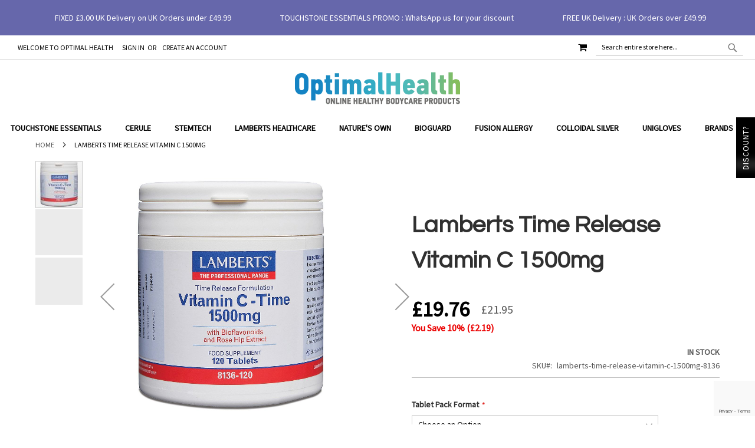

--- FILE ---
content_type: text/html; charset=UTF-8
request_url: https://optimal-health.uk/lamberts-time-release-vitamin-c-1500mg-8136
body_size: 35461
content:
 <!doctype html><html lang="en"><head prefix="og: http://ogp.me/ns# fb: http://ogp.me/ns/fb# product: http://ogp.me/ns/product#"> <meta charset="utf-8"/>
<meta name="title" content="Lamberts Time Release Vitamin C 1500mg - Lamberts Vitamins UK"/>
<meta name="description" content="Vitamin C is needed for a healthy immune system, healthy bones, teeth and gums as well as helping to maintain normal blood fat and cholesterol levels."/>
<meta name="keywords" content="Lamberts Time Release Vitamin C 1500mg, Lamberts Vitamins UK"/>
<meta name="robots" content="INDEX,FOLLOW"/>
<meta name="viewport" content="width=device-width, initial-scale=1"/>
<meta name="format-detection" content="telephone=no"/>
<title>Lamberts Time Release Vitamin C 1500mg - Lamberts Vitamins UK</title>
<link  rel="stylesheet" type="text/css"  media="all" href="https://optimal-health.uk/static/version1769247857/frontend/Pearl/weltpixel_custom/en_GB/WeltPixel_CustomHeader/css/weltpixel_custom_header_optimal_health_store_view.min.css" /><link  rel="stylesheet" type="text/css"  media="all" href="https://optimal-health.uk/static/version1769247857/frontend/Pearl/weltpixel_custom/en_GB/WeltPixel_CustomFooter/css/weltpixel_custom_footer_optimal_health_store_view.min.css" /><link  rel="stylesheet" type="text/css"  media="all" href="https://optimal-health.uk/static/version1769247857/frontend/Pearl/weltpixel_custom/en_GB/WeltPixel_ProductPage/css/weltpixel_product_store_optimal_health_store_view.min.css" /><link  rel="stylesheet" type="text/css"  media="all" href="https://optimal-health.uk/static/version1769247857/frontend/Pearl/weltpixel_custom/en_GB/WeltPixel_CategoryPage/css/weltpixel_category_store_optimal_health_store_view.min.css" /><link  rel="stylesheet" type="text/css"  media="all" href="https://optimal-health.uk/static/version1769247857/frontend/Pearl/weltpixel_custom/en_GB/css/styles-m.min.css" /><link  rel="stylesheet" type="text/css"  media="all" href="https://optimal-health.uk/static/version1769247857/frontend/Pearl/weltpixel_custom/en_GB/jquery/uppy/dist/uppy-custom.min.css" /><link  rel="stylesheet" type="text/css"  media="all" href="https://optimal-health.uk/static/version1769247857/frontend/Pearl/weltpixel_custom/en_GB/Meetanshi_Callforprice/css/callforprice.min.css" /><link  rel="stylesheet" type="text/css"  media="all" href="https://optimal-health.uk/static/version1769247857/frontend/Pearl/weltpixel_custom/en_GB/Meetanshi_Callforprice/build/css/intlTelInput.min.css" /><link  rel="stylesheet" type="text/css"  media="all" href="https://optimal-health.uk/static/version1769247857/frontend/Pearl/weltpixel_custom/en_GB/StripeIntegration_Payments/css/wallets.min.css" /><link  rel="stylesheet" type="text/css"  media="all" href="https://optimal-health.uk/static/version1769247857/frontend/Pearl/weltpixel_custom/en_GB/WeltPixel_OwlCarouselSlider/css/owl.carousel.min.css" /><link  rel="stylesheet" type="text/css"  media="all" href="https://optimal-health.uk/static/version1769247857/frontend/Pearl/weltpixel_custom/en_GB/WeltPixel_Quickview/css/magnific-popup.min.css" /><link  rel="stylesheet" type="text/css"  media="all" href="https://optimal-health.uk/static/version1769247857/frontend/Pearl/weltpixel_custom/en_GB/mage/gallery/gallery.min.css" /><link  rel="stylesheet" type="text/css"  media="all" href="https://optimal-health.uk/static/version1769247857/frontend/Pearl/weltpixel_custom/en_GB/Mageplaza_FrequentlyBought/css/style.min.css" /><link  rel="stylesheet" type="text/css"  media="all" href="https://optimal-health.uk/static/version1769247857/frontend/Pearl/weltpixel_custom/en_GB/Magento_Swatches/css/swatches.min.css" /><link  rel="stylesheet" type="text/css"  media="all" href="https://optimal-health.uk/static/version1769247857/frontend/Pearl/weltpixel_custom/en_GB/Mageplaza_Core/css/magnific-popup.min.css" /><link  rel="stylesheet" type="text/css"  media="all" href="https://optimal-health.uk/static/version1769247857/frontend/Pearl/weltpixel_custom/en_GB/Mageplaza_Core/css/font-awesome.min.css" /><link  rel="stylesheet" type="text/css"  media="all" href="https://optimal-health.uk/static/version1769247857/frontend/Pearl/weltpixel_custom/en_GB/Mageplaza_Core/css/owl.carousel.min.css" /><link  rel="stylesheet" type="text/css"  media="all" href="https://optimal-health.uk/static/version1769247857/frontend/Pearl/weltpixel_custom/en_GB/Mageplaza_Core/css/owl.theme.min.css" /><link  rel="stylesheet" type="text/css"  media="all" href="https://optimal-health.uk/static/version1769247857/frontend/Pearl/weltpixel_custom/en_GB/WeltPixel_DesignElements/css/bootstrap_grid.min.css" /><link  rel="stylesheet" type="text/css"  media="all" href="https://optimal-health.uk/static/version1769247857/frontend/Pearl/weltpixel_custom/en_GB/WeltPixel_DesignElements/css/font-icons-core.min.css" /><link  rel="stylesheet" type="text/css"  media="all" href="https://optimal-health.uk/static/version1769247857/frontend/Pearl/weltpixel_custom/en_GB/WeltPixel_DesignElements/css/imports/shortcodes/social-icons.min.css" /><link  rel="stylesheet" type="text/css"  media="all" href="https://optimal-health.uk/static/version1769247857/frontend/Pearl/weltpixel_custom/en_GB/WeltPixel_DesignElements/css/imports/shortcodes/styled-icons.min.css" /><link  rel="stylesheet" type="text/css"  media="all" href="https://optimal-health.uk/static/version1769247857/frontend/Pearl/weltpixel_custom/en_GB/WeltPixel_DesignElements/css/bootstrap_table.min.css" /><link  rel="stylesheet" type="text/css"  media="all" href="https://optimal-health.uk/static/version1769247857/frontend/Pearl/weltpixel_custom/en_GB/WeltPixel_DesignElements/css/utilities.min.css" /><link  rel="stylesheet" type="text/css"  media="all" href="https://optimal-health.uk/static/version1769247857/frontend/Pearl/weltpixel_custom/en_GB/WeltPixel_DesignElements/css/imports/shortcodes/tabs.min.css" /><link  rel="stylesheet" type="text/css"  media="all" href="https://optimal-health.uk/static/version1769247857/frontend/Pearl/weltpixel_custom/en_GB/WeltPixel_DesignElements/css/imports/shortcodes/toggles-accordions.min.css" /><link  rel="stylesheet" type="text/css"  media="all" href="https://optimal-health.uk/static/version1769247857/frontend/Pearl/weltpixel_custom/en_GB/WeltPixel_DesignElements/css/imports/shortcodes/pricing.min.css" /><link  rel="stylesheet" type="text/css"  media="all" href="https://optimal-health.uk/static/version1769247857/frontend/Pearl/weltpixel_custom/en_GB/WeltPixel_DesignElements/css/imports/shortcodes/headings.min.css" /><link  rel="stylesheet" type="text/css"  media="all" href="https://optimal-health.uk/static/version1769247857/frontend/Pearl/weltpixel_custom/en_GB/WeltPixel_DesignElements/css/imports/shortcodes/blockquotes.min.css" /><link  rel="stylesheet" type="text/css"  media="all" href="https://optimal-health.uk/static/version1769247857/frontend/Pearl/weltpixel_custom/en_GB/WeltPixel_DesignElements/css/imports/shortcodes/dividers.min.css" /><link  rel="stylesheet" type="text/css"  media="all" href="https://optimal-health.uk/static/version1769247857/frontend/Pearl/weltpixel_custom/en_GB/WeltPixel_DesignElements/css/imports/shortcodes/clients.min.css" /><link  rel="stylesheet" type="text/css"  media="all" href="https://optimal-health.uk/static/version1769247857/frontend/Pearl/weltpixel_custom/en_GB/WeltPixel_DesignElements/css/imports/shortcodes/brands.min.css" /><link  rel="stylesheet" type="text/css"  media="all" href="https://optimal-health.uk/static/version1769247857/frontend/Pearl/weltpixel_custom/en_GB/WeltPixel_DesignElements/css/responsive.min.css" /><link  rel="stylesheet" type="text/css"  media="all" href="https://optimal-health.uk/static/version1769247857/frontend/Pearl/weltpixel_custom/en_GB/WeltPixel_DesignElements/css/pagetitle.min.css" /><link  rel="stylesheet" type="text/css"  media="all" href="https://optimal-health.uk/static/version1769247857/frontend/Pearl/weltpixel_custom/en_GB/WeltPixel_DesignElements/css/columns_grids.min.css" /><link  rel="stylesheet" type="text/css"  media="all" href="https://optimal-health.uk/static/version1769247857/frontend/Pearl/weltpixel_custom/en_GB/WeltPixel_DesignElements/css/imports/shortcodes/alerts.min.css" /><link  rel="stylesheet" type="text/css"  media="all" href="https://optimal-health.uk/static/version1769247857/frontend/Pearl/weltpixel_custom/en_GB/WeltPixel_DesignElements/css/bootstrap_buttons.min.css" /><link  rel="stylesheet" type="text/css"  media="all" href="https://optimal-health.uk/static/version1769247857/frontend/Pearl/weltpixel_custom/en_GB/WeltPixel_DesignElements/css/imports/shortcodes/buttons.min.css" /><link  rel="stylesheet" type="text/css"  media="all" href="https://optimal-health.uk/static/version1769247857/frontend/Pearl/weltpixel_custom/en_GB/WeltPixel_DesignElements/css/sections.min.css" /><link  rel="stylesheet" type="text/css"  media="all" href="https://optimal-health.uk/static/version1769247857/frontend/Pearl/weltpixel_custom/en_GB/WeltPixel_DesignElements/css/animate-core.min.css" /><link  rel="stylesheet" type="text/css"  media="all" href="https://optimal-health.uk/static/version1769247857/frontend/Pearl/weltpixel_custom/en_GB/WeltPixel_FullPageScroll/css/jquery.fullPage.min.css" /><link  rel="stylesheet" type="text/css"  media="all" href="https://optimal-health.uk/static/version1769247857/frontend/Pearl/weltpixel_custom/en_GB/WeltPixel_FullPageScroll/css/custom.min.css" /><link as="style" rel="preload" type="text/css" media="screen and (min-width: 768px)" href="https://optimal-health.uk/static/version1769247857/frontend/Pearl/weltpixel_custom/en_GB/css/styles-l.min.css" onload="this.rel='stylesheet'" /><noscript><link href="https://optimal-health.uk/static/version1769247857/frontend/Pearl/weltpixel_custom/en_GB/css/styles-l.min.css" media="screen and (min-width: 768px)" rel="stylesheet" type="text/css"></noscript><link as="style" rel="preload" type="text/css" media="screen and (max-width: 768px)" href="https://optimal-health.uk/static/version1769247857/frontend/Pearl/weltpixel_custom/en_GB/WeltPixel_NavigationLinks/css/navigation_mobile.min.css" onload="this.rel='stylesheet'" /><noscript><link href="https://optimal-health.uk/static/version1769247857/frontend/Pearl/weltpixel_custom/en_GB/WeltPixel_NavigationLinks/css/navigation_mobile.min.css" media="screen and (max-width: 768px)" rel="stylesheet" type="text/css"></noscript><link as="style" rel="preload" type="text/css" media="screen and (min-width: 769px)" href="https://optimal-health.uk/static/version1769247857/frontend/Pearl/weltpixel_custom/en_GB/WeltPixel_NavigationLinks/css/navigation_desktop.min.css" onload="this.rel='stylesheet'" /><noscript><link href="https://optimal-health.uk/static/version1769247857/frontend/Pearl/weltpixel_custom/en_GB/WeltPixel_NavigationLinks/css/navigation_desktop.min.css" media="screen and (min-width: 769px)" rel="stylesheet" type="text/css"></noscript>






<link rel="preload" as="font" crossorigin="anonymous" href="https://optimal-health.uk/static/version1769247857/frontend/Pearl/weltpixel_custom/en_GB/fonts/opensans/light/opensans-300.woff2" />
<link rel="preload" as="font" crossorigin="anonymous" href="https://optimal-health.uk/static/version1769247857/frontend/Pearl/weltpixel_custom/en_GB/fonts/opensans/regular/opensans-400.woff2" />
<link rel="preload" as="font" crossorigin="anonymous" href="https://optimal-health.uk/static/version1769247857/frontend/Pearl/weltpixel_custom/en_GB/fonts/opensans/semibold/opensans-600.woff2" />
<link rel="preload" as="font" crossorigin="anonymous" href="https://optimal-health.uk/static/version1769247857/frontend/Pearl/weltpixel_custom/en_GB/fonts/opensans/bold/opensans-700.woff2" />
<link rel="preload" as="font" crossorigin="anonymous" href="https://optimal-health.uk/static/version1769247857/frontend/Pearl/weltpixel_custom/en_GB/fonts/Luma-Icons.woff2" />
<link rel="preload" as="font" crossorigin="anonymous" href="https://optimal-health.uk/static/version1769247857/frontend/Pearl/weltpixel_custom/en_GB/WeltPixel_DesignElements/fonts/Simple-Line-Icons.woff2" />
<link rel="preload" as="font" crossorigin="anonymous" href="https://optimal-health.uk/static/version1769247857/frontend/Pearl/weltpixel_custom/en_GB/WeltPixel_DesignElements/fonts/lined-icons.woff2" />
<link rel="preload" as="font" crossorigin="anonymous" href="https://optimal-health.uk/static/version1769247857/frontend/Pearl/weltpixel_custom/en_GB/WeltPixel_DesignElements/fonts/font-icons.woff2" />
<link  rel="icon" type="image/x-icon" href="https://optimal-health.uk/media/favicon/stores/4/Optimal-Health-SQ-Touch-Icon.png" />
<link rel="shortcut icon" type="image/x-icon" href="https://optimal-health.uk/media/favicon/stores/4/Optimal-Health-SQ-Touch-Icon.png" /><!-- Google Tag Manager -->

<!-- End Google Tag Manager -->         <!-- NO Pixel ID is configured, please goto Admin -->             <!-- twitter product cards--><meta name="twitter:card" content="summary_large_image"/><meta name="twitter:domain" content="https://optimal-health.uk/"/><meta name="twitter:site" content="@_optimalhealth"/><meta name="twitter:creator" content="@_optimalhealth"/><meta name="twitter:title" content="Lamberts Time Release Vitamin C 1500mg"/><meta name="twitter:description" content="Vitamin C is needed for a healthy immune system, healthy bones, teeth and gums as well as helping to maintain normal blood fat and cholesterol levels."/><meta name="twitter:image" content="https://optimal-health.uk/media/catalog/product/cache/90c7463e11143de26c50c5299b46899a/l/a/lamberts-time-release-vitamin-c-1500mg_1.jpg"/><meta name="twitter:data1" content="GBP19.76"/><meta name="twitter:label1" content="PRICE"/><meta name="twitter:data2" content="GB"/><meta name="twitter:label2" content="LOCATION"/><!-- twitter product cards--> <!-- facebook open graph --> <meta property="og:site_name" content="optimalhealthcare"/><meta property="og:type" content="product"/><meta property="og:title" content="Lamberts Time Release Vitamin C 1500mg"/><meta property="og:image" content="https://optimal-health.uk/media/catalog/product/cache/90c7463e11143de26c50c5299b46899a/l/a/lamberts-time-release-vitamin-c-1500mg_1.jpg"/><meta property="og:description" content="Vitamin C is needed for a healthy immune system, healthy bones, teeth and gums as well as helping to maintain normal blood fat and cholesterol levels."/><meta property="og:url" content="https://optimal-health.uk/"/><meta property="product:price:amount" content="19.76"/><meta property="product:price:currency" content="GBP"/><meta property="product:availability" content="in stock"/><meta property="product:retailer_item_id" content="264"/><!-- facebook open graph --><!-- rich pins --><meta name="pinterest-rich-pin" content="enabled"/><!-- rich pins -->   </head><body data-container="body" data-mage-init='{"loaderAjax": {}, "loader": { "icon": "https://optimal-health.uk/static/version1769247857/frontend/Pearl/weltpixel_custom/en_GB/images/loader-2.gif"}}' id="html-body" class="theme-pearl page-product-configurable wp-swatch-first product-page-v3 store-view-optimal_health_store_view wp-sl catalog-product-view product-lamberts-time-release-vitamin-c-1500mg-8136 page-layout-1column">             <div class="cookie-status-message" id="cookie-status">The store will not work correctly when cookies are disabled.</div>     <noscript><div class="message global noscript"><div class="content"><p><strong>JavaScript seems to be disabled in your browser.</strong> <span> For the best experience on our site, be sure to turn on Javascript in your browser.</span></p></div></div></noscript>       <form style="display:none;" class="form" action="https://optimal-health.uk/sociallogin/account/loginPost/" method="post" id="sociallogin-form" data-mage-init='{"validation":{}}' ><input name="form_key" type="hidden" value="MfXJiqO8s3vh2Vbp" /> <input id="sociallogin-referer" name="referer" type="hidden" value="" /><input name="sociallogin-checkout" type="hidden" value="" /><input id="sociallogin-submit" type="submit" value="" /></form><div class="page-wrapper"><div class="page-header page-header-v4"><header class="page-header"><div class="header-global-promo">     <div style="display: none" class="global-notification-wrapper display-always" data-mage-init='{"WeltPixel_CustomHeader/js/globalPromo": {"mobileBreakPoint": 768}}'><div class="notice-inner"><style>#html-body [data-pb-style=FSMWSAG]{margin:0;padding:10px}</style><div data-content-type="html" data-appearance="default" data-element="main" data-pb-style="FSMWSAG" data-decoded="true"><div class="wpx-static-content">
    <div class="wpx-check">
        <i class="icon-truck wpx-i"></i>
        <span>FIXED £3.00 UK Delivery on UK Orders under £49.99</span>
    </div>
    <div class="wpx-check">
        <i class="icon-line2-tag wpx-i"></i>
        <span>TOUCHSTONE ESSENTIALS PROMO : WhatsApp us for your discount</span>
    </div>
    <div class="wpx-check">
        <i class="icon-truck wpx-i"></i>
        <span>FREE UK Delivery : UK Orders over £49.99</span>
    </div>
</div></div><style></style></div></div></div><div class="panel wrapper"><div class="panel header"><ul class="compare wrapper"> <li class="item link compare" data-bind="scope: 'compareProducts'" data-role="compare-products-link"><a class="action compare no-display" title="Compare&#x20;Products" data-bind="attr: {'href': compareProducts().listUrl}, css: {'no-display': !compareProducts().count}" >Compare Products <span class="counter qty" data-bind="text: compareProducts().countCaption"></span></a></li> </ul> <a class="action skip contentarea" href="#contentarea"><span> Skip to Content</span></a>  <ul class="header links">  <li class="greet welcome" data-bind="scope: 'customer'"><!-- ko if: customer().fullname --><span class="logged-in" data-bind="text: new String('Welcome, %1!'). replace('%1', customer().fullname)"></span> <!-- /ko --><!-- ko ifnot: customer().fullname --><span class="not-logged-in" data-bind="text: 'Welcome to Optimal Health'"></span>  <!-- /ko --></li>    <li class="link authorization-link" data-label="or"><a href="#" class="sl-ajax-login ajax-login" >Sign In</a></li><li><a href="#" id="id7VisxYSk" class="sl-ajax-login ajax-register" >Create an Account</a></li></ul> <div class="header_right">  <div class="block block-search"><div class="block block-title"><strong>Search</strong></div><div class="block block-content"><form class="form minisearch" id="search_mini_form" action="https://optimal-health.uk/catalogsearch/result/" method="get"> <div class="field search"><label class="label" for="search" data-role="minisearch-label"><span>Search</span></label> <div class="control"><input id="search" data-mage-init='{ "quickSearch": { "formSelector": "#search_mini_form", "url": "https://optimal-health.uk/search/ajax/suggest/", "destinationSelector": "#search_autocomplete", "minSearchLength": "3" } }' type="text" name="q" value="" placeholder="Search&#x20;entire&#x20;store&#x20;here..." class="input-text" maxlength="128" role="combobox" aria-haspopup="false" aria-autocomplete="both" autocomplete="off" aria-expanded="false"/>  <div id="searchautocomplete" class="searchautocomplete vertically" style="width: 350px; background: #FFFFFF; color: #000000"> <div id="search_autocomplete" class="wpx-search-autocomplete-hidden"></div>    <div class="separator" style="background:#F0EFF0; color:#000000">Products</div> <div class="container-autocomplete"> <div class="wpx-header"><div class="sale">
    <p><b>FREE UK SHIPPING</b> OVER £60</p>
</div>
<style>
    .sale {
        margin: 0 auto;
        background: #242424;
        color: white;
        padding: 10px;
        text-align: center;
        font-size: 13px;
    }
</style></div> <div class="prod-container"></div><div class="more-results"><a href="#" onclick="document.getElementById('search_mini_form').submit()" class="advanced_search"></a></div> <div class="wpx-footer"><div class="free-returns"> <div class="footer-img"></div> </div> <style> .free-returns{ margin: 0 auto; background: #242424;padding:10px; } </style></div></div></div> <div class="nested"><a class="action advanced" href="https://optimal-health.uk/catalogsearch/advanced/" data-action="advanced-search">Advanced Search</a></div>     </div></div><div class="actions"><button type="submit" title="Search" class="action search" aria-label="Search" ><span>Search</span></button></div></form></div></div> <div data-block="minicart" class="minicart-wrapper quickcart-wrapper minicart-weltpixel"><a class="action showcart" href="https://optimal-health.uk/checkout/cart/" data-bind="scope: 'minicart_content'"><span class="text">My Cart</span> <span class="counter qty empty" data-bind="css: { empty: !!getCartParam('summary_count') == false }, blockLoader: isLoading"><span class="counter-number"><!-- ko text: getCartParam('summary_count') --><!-- /ko --></span> <span class="counter-label"><!-- ko if: getCartParam('summary_count') --><!-- ko text: getCartParam('summary_count') --><!-- /ko --><!-- ko i18n: 'items' --><!-- /ko --><!-- /ko --></span></span></a>  <div class="block block-minicart block-quickcart empty" data-role="dropdownDialog" data-mage-init='{"dropdownDialog":{ "appendTo":"[data-block=minicart]", "triggerTarget":".showcart", "timeout": "2000", "closeOnMouseLeave": false, "closeOnEscape": true, "triggerClass":"active", "parentClass":"active", "buttons":[]}}' ><div id="minicart-content-wrapper" class="quickcart-content-wrapper" data-bind="scope: 'minicart_content'"><!-- ko template: getTemplate() --><!-- /ko --></div></div>   <style> .block-content-quickcart .quickcart-top { background: #000000; color: #FFFFFF; height: 50px; line-height: 50px; } .block-content-quickcart .quickcart-top button.close { height: 50px; } .block-content-quickcart .quickcart-top button.close span { color: #FFFFFF; } .block-content-quickcart .quickcart-top .action.close::before { color: #FFFFFF; } .block-content-quickcart .quickcart-bottom-container .subtotal { background: #F6F6F6; color: #000000; } .block-content-quickcart .quickcart-bottom-container .grand_total { background: #F6F6F6; color: #000000; }  </style></div></div></div></div><div class="header content"> <span data-action="toggle-nav" class="action nav-toggle"><span>Toggle Nav</span></span>  <div class="desktop-logo desktop-logo-all"><a class="logo " href="https://optimal-health.uk/" title="Optimal&#x20;Health" aria-label="store logo"><img src="https://optimal-health.uk/media/logo/websites/4/optimal-health-280.png" title="Optimal&#x20;Health" alt="Optimal&#x20;Health" width="170" height="55" /></a></div> </div></header></div>  <div class="sections nav-sections-4&#x20;nav-sections"> <div class="section-items nav-sections-4&#x20;nav-sections-items" data-mage-init='{"tabs":{"openedState":"active"}}'>  <div class="section-item-title nav-sections-4&#x20;nav-sections-item-title" data-role="collapsible"><a class="nav-sections-4&#x20;nav-sections-item-switch" data-toggle="switch" href="#store.menu">Menu</a></div><div class="section-item-content nav-sections-4&#x20;nav-sections-item-content" id="store.menu" data-role="content">  <nav class="navigation" data-action="navigation"><ul data-mage-init='{"menu":{"responsive":true, "expanded":true, "position":{"my":"left top","at":"left bottom"}}}'><li  class="megamenu level-top-fullwidth  level0 nav-1 category-item first level-top parent mm-first-item mm-has-children"   ><a href="https://optimal-health.uk/touchstone-essentials-products"  class="level-top label-position-center"><span class="mm-subcategory-title underline-megamenu " >Touchstone Essentials</span></a><ul class="level0 submenu fullwidth  " style="display: none;"><li class="submenu-child"><div class="fullwidth-wrapper"><div class="fullwidth-wrapper-inner"><ul class="columns-group starter" style="width: 25%"><li  class="megamenu level1 nav-1-1 category-item first mm-first-item mm-no-children"   ><a href="https://optimal-health.uk/touchstone-essentials-products/touchstone-essentials-zeolite"  class=" label-position-top " ><span class="mm-subcategory-title underline-megamenu " >Zeolite</span><span class="ui-menu-icon megamenu-promo-text megamenu-promo-level1-nav-1-1">TRENDING</span> </a></li><li  class="megamenu level1 nav-1-2 category-item mm-no-children"   ><a href="https://optimal-health.uk/touchstone-essentials-products/fulvic-minerals"  class=" label-position-top " ><span class="mm-subcategory-title underline-megamenu " >Fulvic Minerals</span><span class="ui-menu-icon megamenu-promo-text megamenu-promo-level1-nav-1-2">NEW</span> </a></li><li  class="megamenu level1 nav-1-3 category-item mm-no-children"   ><a href="https://optimal-health.uk/touchstone-essentials-products/touchstone-essentials-product-packs"  class=" label-position-top " ><span class="mm-subcategory-title underline-megamenu " >Product Packs</span><span class="ui-menu-icon megamenu-promo-text megamenu-promo-level1-nav-1-3">SAVE</span> </a></li><li  class="megamenu level1 nav-1-4 category-item mm-no-children"   ><a href="https://optimal-health.uk/touchstone-essentials-products/touchstone-essentials-daily-detox"  class=" label-position-top " ><span class="mm-subcategory-title underline-megamenu " >Daily Detox</span><span class="ui-menu-icon megamenu-promo-text megamenu-promo-level1-nav-1-4">NEW</span> </a></li></ul><ul class="columns-group inner"style="width: 25%"><li  class="megamenu level1 nav-1-5 category-item mm-no-children"   ><a href="https://optimal-health.uk/touchstone-essentials-products/touchstone-essentials-immune-system"  class=" label-position-center " ><span class="mm-subcategory-title underline-megamenu " >Immune System</span></a></li><li  class="megamenu level1 nav-1-6 category-item mm-no-children"   ><a href="https://optimal-health.uk/touchstone-essentials-products/touchstone-essentials-vitamin-d"  class=" label-position-center " ><span class="mm-subcategory-title underline-megamenu " >Vitamin D</span></a></li><li  class="megamenu level1 nav-1-7 category-item mm-no-children"   ><a href="https://optimal-health.uk/touchstone-essentials-products/touchstone-essentials-usda-organic"  class=" label-position-center " ><span class="mm-subcategory-title underline-megamenu " >USDA Organic</span></a></li><li  class="megamenu level1 nav-1-8 category-item mm-no-children"   ><a href="https://optimal-health.uk/touchstone-essentials-products/touchstone-essentials-everyday-nutrition"  class=" label-position-center " ><span class="mm-subcategory-title underline-megamenu " >Everyday Nutrition</span></a></li></ul><ul class="columns-group inner"style="width: 25%"><li  class="megamenu level1 nav-1-9 category-item mm-no-children"   ><a href="https://optimal-health.uk/touchstone-essentials-products/touchstone-essentials-protein"  class=" label-position-center " ><span class="mm-subcategory-title underline-megamenu " >Protein</span></a></li><li  class="megamenu level1 nav-1-10 category-item mm-no-children"   ><a href="https://optimal-health.uk/touchstone-essentials-products/touchstone-essentials-greens"  class=" label-position-center " ><span class="mm-subcategory-title underline-megamenu " >Greens</span></a></li><li  class="megamenu level1 nav-1-11 category-item mm-no-children"   ><a href="https://optimal-health.uk/touchstone-essentials-products/touchstone-essentials-heart"  class=" label-position-center " ><span class="mm-subcategory-title underline-megamenu " >Heart</span></a></li><li  class="megamenu level1 nav-1-12 category-item mm-no-children"   ><a href="https://optimal-health.uk/touchstone-essentials-products/touchstone-essentials-energy"  class=" label-position-center " ><span class="mm-subcategory-title underline-megamenu " >Energy</span></a></li></ul><ul class="columns-group inner"style="width: 25%"><li  class="megamenu level1 nav-1-13 category-item mm-no-children"   ><a href="https://optimal-health.uk/touchstone-essentials-products/touchstone-essentials-joints"  class=" label-position-center " ><span class="mm-subcategory-title underline-megamenu " >Joints</span></a></li><li  class="megamenu level1 nav-1-14 category-item mm-no-children"   ><a href="https://optimal-health.uk/touchstone-essentials-products/touchstone-essentials-metabolism"  class=" label-position-center " ><span class="mm-subcategory-title underline-megamenu " >Metabolism</span></a></li><li  class="megamenu level1 nav-1-15 category-item last mm-no-children"   ><a href="https://optimal-health.uk/touchstone-essentials-products/touchstone-essentials-vegan"  class=" label-position-center " ><span class="mm-subcategory-title underline-megamenu " >Vegan</span></a></li><span class="close columns-group last"></span></ul></div></div></li><!-- end submenu-child --></ul><!-- end submenu --></li><li  class="megamenu level-top-sectioned  level0 nav-2 category-item level-top mm-no-children"   ><a href="https://optimal-health.uk/cerule-products"  class="level-top label-position-center"><span class="mm-subcategory-title underline-megamenu " >Cerule</span></a></li><li  class="megamenu level-top-sectioned  level0 nav-3 category-item level-top mm-no-children"   ><a href="https://optimal-health.uk/stemtech-products"  class="level-top label-position-center"><span class="mm-subcategory-title underline-megamenu " >Stemtech</span></a></li><li  class="megamenu level-top-boxed  level0 nav-4 category-item level-top parent mm-has-children"   ><a href="https://optimal-health.uk/lamberts-healthcare"  class="level-top label-position-center"><span class="mm-subcategory-title underline-megamenu " >Lamberts Healthcare</span></a><ul class="level0 submenu boxed  " style="display: none;"><li class="submenu-child"><ul class="columns-group starter" style="width: auto"><li  class="megamenu level1 nav-4-1 category-item first mm-first-item mm-no-children"   ><a href="https://optimal-health.uk/lamberts-healthcare/all-lamberts-healthcare-products"  class=" label-position-center " ><span class="mm-subcategory-title underline-megamenu " >Search All Products</span></a></li><li  class="megamenu level1 nav-4-2 category-item mm-no-children"   ><a href="https://optimal-health.uk/lamberts-healthcare/search-lamberts-healthcare-by-category"  class=" label-position-center " ><span class="mm-subcategory-title underline-megamenu " >Search by Category</span></a></li><li  class="megamenu level1 nav-4-3 category-item mm-no-children"   ><a href="https://optimal-health.uk/lamberts-healthcare/search-lamberts-healthcare-by-ailment"  class=" label-position-center " ><span class="mm-subcategory-title underline-megamenu " >Search by Ailment</span></a></li><li  class="megamenu level1 nav-4-4 category-item mm-no-children"   ><a href="https://optimal-health.uk/lamberts-healthcare/lamberts-healthcare-vitamins"  class=" label-position-center " ><span class="mm-subcategory-title underline-megamenu " >Search by Vitamin</span></a></li><li  class="megamenu level1 nav-4-5 category-item last mm-no-children"   ><a href="https://optimal-health.uk/lamberts-healthcare/lamberts-healthcare-herbs"  class=" label-position-center " ><span class="mm-subcategory-title underline-megamenu " >Search by Herb</span></a></li><span class="close columns-group last"></span></ul></li><!-- end submenu-child --></ul><!-- end submenu --></li><li  class="megamenu level-top-boxed  level0 nav-5 category-item level-top parent mm-has-children"   ><a href="https://optimal-health.uk/natures-own"  class="level-top label-position-center"><span class="mm-subcategory-title underline-megamenu " >Nature&#039;s Own</span></a><ul class="level0 submenu boxed  " style="display: none;"><li class="submenu-child"><ul class="columns-group starter" style="width: auto"><li  class="megamenu level1 nav-5-1 category-item first mm-first-item mm-no-children"   ><a href="https://optimal-health.uk/natures-own/natures-own-digestive-aids"  class=" label-position-center " ><span class="mm-subcategory-title underline-megamenu " >Nature&#039;s Own Digestive Aids</span></a></li><li  class="megamenu level1 nav-5-2 category-item mm-no-children"   ><a href="https://optimal-health.uk/natures-own/natures-own-essential-fatty-acids"  class=" label-position-center " ><span class="mm-subcategory-title underline-megamenu " >Nature&#039;s Own Essential Fatty Acids</span></a></li><li  class="megamenu level1 nav-5-3 category-item mm-no-children"   ><a href="https://optimal-health.uk/natures-own/natures-own-minerals"  class=" label-position-center " ><span class="mm-subcategory-title underline-megamenu " >Nature&#039;s Own Minerals</span></a></li><li  class="megamenu level1 nav-5-4 category-item mm-no-children"   ><a href="https://optimal-health.uk/natures-own/natures-own-multi-formulations"  class=" label-position-center " ><span class="mm-subcategory-title underline-megamenu " >Nature&#039;s Own Multi-Formulations</span></a></li><li  class="megamenu level1 nav-5-5 category-item mm-no-children"   ><a href="https://optimal-health.uk/natures-own/natures-own-nutritional-support"  class=" label-position-center " ><span class="mm-subcategory-title underline-megamenu " >Nature&#039;s Own Nutritional Support</span></a></li><li  class="megamenu level1 nav-5-6 category-item mm-no-children"   ><a href="https://optimal-health.uk/natures-own/natures-own-organic-supplements"  class=" label-position-center " ><span class="mm-subcategory-title underline-megamenu " >Nature&#039;s Own Organic Supplements</span></a></li><li  class="megamenu level1 nav-5-7 category-item mm-no-children"   ><a href="https://optimal-health.uk/natures-own/natures-own-vitamins"  class=" label-position-center " ><span class="mm-subcategory-title underline-megamenu " >Nature&#039;s Own Vitamins</span></a></li><li  class="megamenu level1 nav-5-8 category-item last mm-no-children"   ><a href="https://optimal-health.uk/natures-own/pdf-product-guides"  class=" label-position-center " ><span class="mm-subcategory-title underline-megamenu " >FREE PDF Product Guides</span></a></li><span class="close columns-group last"></span></ul></li><!-- end submenu-child --></ul><!-- end submenu --></li><li  class="megamenu level-top-boxed  level0 nav-6 category-item level-top parent mm-has-children"   ><a href="https://optimal-health.uk/bioguard-hygiene"  class="level-top label-position-center"><span class="mm-subcategory-title underline-megamenu " >Bioguard</span></a><ul class="level0 submenu boxed  " style="display: none;"><li class="submenu-child"><ul class="columns-group starter" style="width: auto"><li  class="megamenu level1 nav-6-1 category-item first mm-first-item mm-no-children"   ><a href="https://optimal-health.uk/bioguard-hygiene/healthcare"  class=" label-position-center " ><span class="mm-subcategory-title underline-megamenu " >Healthcare</span></a></li><li  class="megamenu level1 nav-6-2 category-item mm-no-children"   ><a href="https://optimal-health.uk/bioguard-hygiene/vending"  class=" label-position-center " ><span class="mm-subcategory-title underline-megamenu " >Vending</span></a></li><li  class="megamenu level1 nav-6-3 category-item mm-no-children"   ><a href="https://optimal-health.uk/bioguard-hygiene/food-processing"  class=" label-position-center " ><span class="mm-subcategory-title underline-megamenu " >Food Processing</span></a></li><li  class="megamenu level1 nav-6-4 category-item last mm-no-children"   ><a href="https://optimal-health.uk/bioguard-hygiene/ivf-certified"  class=" label-position-center " ><span class="mm-subcategory-title underline-megamenu " >IVF Certified</span></a></li><span class="close columns-group last"></span></ul></li><!-- end submenu-child --></ul><!-- end submenu --></li><li  class="megamenu level-top-sectioned  level0 nav-7 category-item level-top mm-no-children"   ><a href="https://optimal-health.uk/fusion-allergy"  class="level-top label-position-center"><span class="mm-subcategory-title underline-megamenu " >Fusion Allergy</span></a></li><li  class="megamenu level-top-boxed  level0 nav-8 category-item level-top parent mm-has-children"   ><a href="https://optimal-health.uk/natures-greatest-secret"  class="level-top label-position-center"><span class="mm-subcategory-title underline-megamenu " >Colloidal Silver</span></a><ul class="level0 submenu boxed  " style="display: none;"><li class="submenu-child"><ul class="columns-group starter" style="width: auto"><li  class="megamenu level1 nav-8-1 category-item first mm-first-item mm-no-children"   ><a href="https://optimal-health.uk/natures-greatest-secret/colloidal-silver-personal-care"  class=" label-position-center " ><span class="mm-subcategory-title underline-megamenu " >Colloidal Silver Personal Care</span></a></li><li  class="megamenu level1 nav-8-2 category-item last mm-no-children"   ><a href="https://optimal-health.uk/natures-greatest-secret/colloidal-silver-pet-care"  class=" label-position-center " ><span class="mm-subcategory-title underline-megamenu " >Colloidal Silver Pet Care</span></a></li><span class="close columns-group last"></span></ul></li><!-- end submenu-child --></ul><!-- end submenu --></li><li  class="megamenu level-top-boxed  level0 nav-9 category-item level-top parent mm-has-children"   ><a href="https://optimal-health.uk/unigloves"  class="level-top label-position-center"><span class="mm-subcategory-title underline-megamenu " >Unigloves</span></a><ul class="level0 submenu boxed  " style="display: none;"><li class="submenu-child"><ul class="columns-group starter" style="width: auto"><li  class="megamenu level1 nav-9-1 category-item first mm-first-item mm-no-children"   ><a href="https://optimal-health.uk/unigloves/advanced-gloves"  class=" label-position-center " ><span class="mm-subcategory-title underline-megamenu " >Advanced Gloves</span></a></li><li  class="megamenu level1 nav-9-2 category-item mm-no-children"   ><a href="https://optimal-health.uk/unigloves/allsafe"  class=" label-position-center " ><span class="mm-subcategory-title underline-megamenu " >Allsafe</span></a></li><li  class="megamenu level1 nav-9-3 category-item mm-no-children"   ><a href="https://optimal-health.uk/unigloves/fancy"  class=" label-position-top " ><span class="mm-subcategory-title underline-megamenu " >Fancy</span><span class="ui-menu-icon megamenu-promo-text megamenu-promo-level1-nav-9-3">NEW</span> </a></li><li  class="megamenu level1 nav-9-4 category-item mm-no-children"   ><a href="https://optimal-health.uk/unigloves/fortified"  class=" label-position-center " ><span class="mm-subcategory-title underline-megamenu " >Fortified</span></a></li><li  class="megamenu level1 nav-9-5 category-item mm-no-children"   ><a href="https://optimal-health.uk/unigloves/nitrex"  class=" label-position-center " ><span class="mm-subcategory-title underline-megamenu " >Nitrex</span></a></li><li  class="megamenu level1 nav-9-6 category-item mm-no-children"   ><a href="https://optimal-health.uk/unigloves/pearl"  class=" label-position-center " ><span class="mm-subcategory-title underline-megamenu " >Pearl</span></a></li><li  class="megamenu level1 nav-9-7 category-item mm-no-children"   ><a href="https://optimal-health.uk/unigloves/pro-tect"  class=" label-position-center " ><span class="mm-subcategory-title underline-megamenu " >PRO.TECT</span></a></li><li  class="megamenu level1 nav-9-8 category-item mm-no-children"   ><a href="https://optimal-health.uk/unigloves/select-black"  class=" label-position-center " ><span class="mm-subcategory-title underline-megamenu " >Select Black</span></a></li><li  class="megamenu level1 nav-9-9 category-item mm-no-children"   ><a href="https://optimal-health.uk/unigloves/sibille-safe"  class=" label-position-center " ><span class="mm-subcategory-title underline-megamenu " >Sibille Safe</span></a></li><li  class="megamenu level1 nav-9-10 category-item mm-no-children"   ><a href="https://optimal-health.uk/unigloves/unicare"  class=" label-position-center " ><span class="mm-subcategory-title underline-megamenu " >Unicare</span></a></li><li  class="megamenu level1 nav-9-11 category-item last mm-no-children"   ><a href="https://optimal-health.uk/unigloves/vitality"  class=" label-position-center " ><span class="mm-subcategory-title underline-megamenu " >Vitality</span></a></li><span class="close columns-group last"></span></ul></li><!-- end submenu-child --></ul><!-- end submenu --></li><li  class="megamenu level-top-fullwidth  level0 nav-10 category-item has-active level-top parent mm-has-children"   ><a href="https://optimal-health.uk/brands"  class="level-top label-position-center"><span class="mm-subcategory-title underline-megamenu " >Brands</span></a><ul class="level0 submenu fullwidth  " style="display: none;"><li class="submenu-child"><div class="fullwidth-wrapper"><div class="fullwidth-wrapper-inner"><ul class="columns-group starter" style="width: 20%"><li  class="megamenu level1 nav-10-1 category-item first mm-first-item mm-no-children"   ><a href="https://optimal-health.uk/brands/and-products"  class=" label-position-center " ><span class="mm-subcategory-title underline-megamenu " >A&amp;D</span></a></li><li  class="megamenu level1 nav-10-2 category-item mm-no-children"   ><a href="https://optimal-health.uk/brands/acurio"  class=" label-position-center " ><span class="mm-subcategory-title underline-megamenu " >aCurio</span></a></li><li  class="megamenu level1 nav-10-3 category-item mm-no-children"   ><a href="https://optimal-health.uk/allicin-products"  class=" label-position-center " ><span class="mm-subcategory-title underline-megamenu " >Allicin</span></a></li><li  class="megamenu level1 nav-10-4 category-item mm-no-children"   ><a href="https://optimal-health.uk/brands/astroplast"  class=" label-position-center " ><span class="mm-subcategory-title underline-megamenu " >Astroplast</span></a></li><li  class="megamenu level1 nav-10-5 category-item mm-no-children"   ><a href="https://optimal-health.uk/brands/aurelia"  class=" label-position-center " ><span class="mm-subcategory-title underline-megamenu " >Aurelia</span></a></li><li  class="megamenu level1 nav-10-6 category-item mm-no-children"   ><a href="https://optimal-health.uk/biocare-products"  class=" label-position-center " ><span class="mm-subcategory-title underline-megamenu " >Biocare</span></a></li><li  class="megamenu level1 nav-10-7 category-item mm-no-children"   ><a href="https://optimal-health.uk/bioguard-hygiene"  class=" label-position-center " ><span class="mm-subcategory-title underline-megamenu " >Bioguard Hygiene</span></a></li><li  class="megamenu level1 nav-10-8 category-item mm-no-children"   ><a href="https://optimal-health.uk/cerule-products"  class=" label-position-center " ><span class="mm-subcategory-title underline-megamenu " >Cerule</span></a></li><li  class="megamenu level1 nav-10-9 category-item mm-no-children"   ><a href="https://optimal-health.uk/brands/cytoplan-products"  class=" label-position-center " ><span class="mm-subcategory-title underline-megamenu " >Cytoplan</span></a></li></ul><ul class="columns-group inner"style="width: 20%"><li  class="megamenu level1 nav-10-10 category-item mm-no-children"   ><a href="https://optimal-health.uk/brands/donotage"  class=" label-position-center " ><span class="mm-subcategory-title underline-megamenu " >DoNotAge</span></a></li><li  class="megamenu level1 nav-10-11 category-item mm-no-children"   ><a href="https://optimal-health.uk/dr-reckeweg-uk"  class=" label-position-center " ><span class="mm-subcategory-title underline-megamenu " >Dr Reckeweg</span></a></li><li  class="megamenu level1 nav-10-12 category-item mm-no-children"   ><a href="https://optimal-health.uk/schuessler-tissue-salts"  class=" label-position-center " ><span class="mm-subcategory-title underline-megamenu " >Dr Schuessler</span></a></li><li  class="megamenu level1 nav-10-13 category-item mm-no-children"   ><a href="https://optimal-health.uk/brands/dimplex"  class=" label-position-center " ><span class="mm-subcategory-title underline-megamenu " >Dimplex</span></a></li><li  class="megamenu level1 nav-10-14 category-item mm-no-children"   ><a href="https://optimal-health.uk/forever-living"  class=" label-position-center " ><span class="mm-subcategory-title underline-megamenu " >Forever Living</span></a></li><li  class="megamenu level1 nav-10-15 category-item mm-no-children"   ><a href="https://optimal-health.uk/brands/fushi"  class=" label-position-center " ><span class="mm-subcategory-title underline-megamenu " >Fushi</span></a></li><li  class="megamenu level1 nav-10-16 category-item mm-no-children"   ><a href="https://optimal-health.uk/fusion-allergy"  class=" label-position-center " ><span class="mm-subcategory-title underline-megamenu " >Fusion Allergy</span></a></li><li  class="megamenu level1 nav-10-17 category-item mm-no-children"   ><a href="https://optimal-health.uk/brands/the-health-barn"  class=" label-position-center " ><span class="mm-subcategory-title underline-megamenu " >Health Barn Clinic</span></a></li><li  class="megamenu level1 nav-10-18 category-item mm-no-children"   ><a href="https://optimal-health.uk/brands/heel"  class=" label-position-center " ><span class="mm-subcategory-title underline-megamenu " >Heel</span></a></li></ul><ul class="columns-group inner"style="width: 20%"><li  class="megamenu level1 nav-10-19 category-item mm-no-children"   ><a href="https://optimal-health.uk/brands/kiki-health"  class=" label-position-center " ><span class="mm-subcategory-title underline-megamenu " >KIKI Health</span></a></li><li  class="megamenu level1 nav-10-20 category-item mm-no-children"   ><a href="https://optimal-health.uk/lamberts-healthcare"  class=" label-position-center " ><span class="mm-subcategory-title underline-megamenu " >Lamberts Healthcare</span></a></li><li  class="megamenu level1 nav-10-21 category-item mm-no-children"   ><a href="https://optimal-health.uk/brands/motorola"  class=" label-position-center " ><span class="mm-subcategory-title underline-megamenu " >Motorola</span></a></li><li  class="megamenu level1 nav-10-22 category-item mm-no-children"   ><a href="https://optimal-health.uk/natures-greatest-secret"  class=" label-position-center " ><span class="mm-subcategory-title underline-megamenu " >Natures Greatest Secret</span></a></li><li  class="megamenu level1 nav-10-23 category-item mm-no-children"   ><a href="https://optimal-health.uk/brands/natrol"  class=" label-position-center " ><span class="mm-subcategory-title underline-megamenu " >Natrol</span></a></li><li  class="megamenu level1 nav-10-24 category-item mm-no-children"   ><a href="https://optimal-health.uk/natures-own"  class=" label-position-center " ><span class="mm-subcategory-title underline-megamenu " >Nature&#039;s Own</span></a></li><li  class="megamenu level1 nav-10-25 category-item mm-no-children"   ><a href="https://optimal-health.uk/brands/neilmed"  class=" label-position-center " ><span class="mm-subcategory-title underline-megamenu " >NeilMed</span></a></li><li  class="megamenu level1 nav-10-26 category-item mm-no-children"   ><a href="https://optimal-health.uk/brands/nelsons"  class=" label-position-center " ><span class="mm-subcategory-title underline-megamenu " >Nelsons</span></a></li><li  class="megamenu level1 nav-10-27 category-item mm-no-children"   ><a href="https://optimal-health.uk/brands/olly"  class=" label-position-center " ><span class="mm-subcategory-title underline-megamenu " >OLLY</span></a></li></ul><ul class="columns-group inner"style="width: 20%"><li  class="megamenu level1 nav-10-28 category-item mm-no-children"   ><a href="https://optimal-health.uk/brands/omron-healthcare"  class=" label-position-center " ><span class="mm-subcategory-title underline-megamenu " >Omron Healthcare</span></a></li><li  class="megamenu level1 nav-10-29 category-item mm-no-children"   ><a href="https://optimal-health.uk/pharma-nord-vitamins-health-supplements"  class=" label-position-center " ><span class="mm-subcategory-title underline-megamenu " >Pharma Nord</span></a></li><li  class="megamenu level1 nav-10-30 category-item mm-no-children"   ><a href="https://optimal-health.uk/brands/phillips"  class=" label-position-center " ><span class="mm-subcategory-title underline-megamenu " >Phillips</span></a></li><li  class="megamenu level1 nav-10-31 category-item mm-no-children"   ><a href="https://optimal-health.uk/brands/q-connect"  class=" label-position-center " ><span class="mm-subcategory-title underline-megamenu " >Q-Connect</span></a></li><li  class="megamenu level1 nav-10-32 category-item mm-no-children"   ><a href="https://optimal-health.uk/brands/sani-hands"  class=" label-position-center " ><span class="mm-subcategory-title underline-megamenu " >Sani-Hands</span></a></li><li  class="megamenu level1 nav-10-33 category-item mm-no-children"   ><a href="https://optimal-health.uk/scope-eyecare-uk"  class=" label-position-center " ><span class="mm-subcategory-title underline-megamenu " >Scope Eyecare</span></a></li><li  class="megamenu level1 nav-10-34 category-item mm-no-children"   ><a href="https://optimal-health.uk/brands/selden"  class=" label-position-center " ><span class="mm-subcategory-title underline-megamenu " >Selden</span></a></li><li  class="megamenu level1 nav-10-35 category-item mm-no-children"   ><a href="https://optimal-health.uk/stemsation-products"  class=" label-position-center " ><span class="mm-subcategory-title underline-megamenu " >Stemsation</span></a></li><li  class="megamenu level1 nav-10-36 category-item mm-no-children"   ><a href="https://optimal-health.uk/stemtech-products"  class=" label-position-center " ><span class="mm-subcategory-title underline-megamenu " >Stemtech</span></a></li></ul><ul class="columns-group inner"style="width: 20%"><li  class="megamenu level1 nav-10-37 category-item mm-no-children"   ><a href="https://optimal-health.uk/touchstone-essentials-products"  class=" label-position-center " ><span class="mm-subcategory-title underline-megamenu " >Touchstone Essentials</span></a></li><li  class="megamenu level1 nav-10-38 category-item active mm-no-children"   ><a href="https://optimal-health.uk/unigloves"  class=" label-position-center " ><span class="mm-subcategory-title underline-megamenu " >Unigloves</span></a></li><li  class="megamenu level1 nav-10-39 category-item mm-no-children"   ><a href="https://optimal-health.uk/brands/winix"  class=" label-position-center " ><span class="mm-subcategory-title underline-megamenu " >Winix</span></a></li><li  class="megamenu level1 nav-10-40 category-item mm-no-children"   ><a href="https://optimal-health.uk/brands/winter-in-venice"  class=" label-position-center " ><span class="mm-subcategory-title underline-megamenu " >Winter in Venice</span></a></li><li  class="megamenu level1 nav-10-41 category-item mm-no-children"   ><a href="https://optimal-health.uk/yellows"  class=" label-position-center " ><span class="mm-subcategory-title underline-megamenu " >Yellows</span></a></li><li  class="megamenu level1 nav-10-42 category-item mm-no-children"   ><a href="https://optimal-health.uk/brands/zarbees"  class=" label-position-center " ><span class="mm-subcategory-title underline-megamenu " >Zarbee&#039;s</span></a></li><li  class="megamenu level1 nav-10-43 category-item last mm-no-children"   ><a href="https://optimal-health.uk/brands/zzzquil"  class=" label-position-center " ><span class="mm-subcategory-title underline-megamenu " >ZzzQuil</span></a></li><span class="close columns-group last"></span></ul></div></div></li><!-- end submenu-child --></ul><!-- end submenu --></li><style>body .nav-sections .navigation ul li.megamenu.level1.nav-1-1 .megamenu-promo-level1-nav-1-1{ color: #ffffff !important ;}body .nav-sections .navigation ul li.megamenu.level1.nav-1-1 .megamenu-promo-level1-nav-1-1 { background: #1ABC9C; }body .nav-sections .navigation ul li.megamenu.level1.nav-1-2 .megamenu-promo-level1-nav-1-2{ color: #ffffff !important ;}body .nav-sections .navigation ul li.megamenu.level1.nav-1-2 .megamenu-promo-level1-nav-1-2 { background: #6667AB; }body .nav-sections .navigation ul li.megamenu.level1.nav-1-3 .megamenu-promo-level1-nav-1-3{ color: #ffffff !important ;}body .nav-sections .navigation ul li.megamenu.level1.nav-1-3 .megamenu-promo-level1-nav-1-3 { background: #000000; }body .nav-sections .navigation ul li.megamenu.level1.nav-1-4 .megamenu-promo-level1-nav-1-4{ color: #FFFFFF !important ;}body .nav-sections .navigation ul li.megamenu.level1.nav-1-4 .megamenu-promo-level1-nav-1-4 { background: #ff4813; }body .nav-sections .navigation ul li.megamenu.level1.nav-9-3 .megamenu-promo-level1-nav-9-3{ color: #FFFFFF !important ;}body .nav-sections .navigation ul li.megamenu.level1.nav-9-3 .megamenu-promo-level1-nav-9-3 { background: #3dc2d0; }</style><style>body .nav-sections .navigation ul li.megamenu.level0 ul.level0.submenu.fullwidth li a.ui-state-focus{ color:#000 !important;}body .page-wrapper .nav-sections .navigation ul li.megamenu.mm-first-item a.level-top{ padding-left: 0px ;}.nav-sections:not(.nav-mobile) .navigation ul li.level0 > a span:first-child,.nav-sections:not(.nav-mobile) .navigation ul li.level0 > a span:nth-child(2){ font-size: inherit;;}.nav-sections:not(.nav-mobile) .navigation .megamenu.level-top-fullwidth .submenu .columns-group li.level1 > a span,.nav-sections:not(.nav-mobile) .navigation .megamenu.level-top-sectioned .submenu .columns-group li.level1 > a span,.nav-sections:not(.nav-mobile) .navigation .megamenu.level-top-boxed .submenu .columns-group li.level1 > a span{ font-size: inherit;;}.nav-sections:not(.nav-mobile) .navigation .megamenu.level-top-fullwidth .submenu .columns-group li.level2 > a span,.nav-sections:not(.nav-mobile) .navigation .megamenu.level-top-sectioned .submenu .columns-group li.level2 > a span,.nav-sections:not(.nav-mobile) .navigation .megamenu.level-top-boxed .submenu .columns-group li.level2 > a span{ font-size: inherit;;}body .nav-sections .navigation ul li.megamenu.level1 ul.level1.submenu. li a.ui-state-focus{ color:#000 !important;}body .nav-sections .navigation ul li.megamenu.level0 ul.level0.submenu.sectioned li a.ui-state-focus{ color:#000 !important;}body .nav-sections .navigation ul li.megamenu.level0 ul.level0.submenu.boxed li a.ui-state-focus{ color:#000 !important;}</style> </ul></nav></div>  <div class="section-item-title nav-sections-4&#x20;nav-sections-item-title" data-role="collapsible"><a class="nav-sections-4&#x20;nav-sections-item-switch" data-toggle="switch" href="#store.links">Account</a></div><div class="section-item-content nav-sections-4&#x20;nav-sections-item-content" id="store.links" data-role="content"><!-- Account links --></div> </div></div> <div class="breadcrumbs"></div> <main id="maincontent" class="page-main"> <a id="contentarea" tabindex="-1"></a><div class="page messages"> <div data-placeholder="messages"></div> <div data-bind="scope: 'messages'"><!-- ko if: cookieMessagesObservable() && cookieMessagesObservable().length > 0 --><div aria-atomic="true" role="alert" class="messages" data-bind="foreach: { data: cookieMessagesObservable(), as: 'message' }"><div data-bind="attr: { class: 'message-' + message.type + ' ' + message.type + ' message', 'data-ui-id': 'message-' + message.type }"><div data-bind="html: $parent.prepareMessageForHtml(message.text)"></div></div></div><!-- /ko --><div aria-atomic="true" role="alert" class="messages" data-bind="foreach: { data: messages().messages, as: 'message' }, afterRender: purgeMessages"><div data-bind="attr: { class: 'message-' + message.type + ' ' + message.type + ' message', 'data-ui-id': 'message-' + message.type }"><div data-bind="html: $parent.prepareMessageForHtml(message.text)"></div></div></div></div></div><div class="columns"><div class="column main"> <div id="ajaxlogin-popup" data-bind="scope:'ajaxLogin'" style="display: none;"><!-- ko template: getTemplate() --><!-- /ko --></div><div class="product-top-main product_v3"><div class="product media"> <a id="gallery-prev-area" tabindex="-1"></a><div class="action-skip-wrapper"> <a class="action skip gallery-next-area" href="#gallery-next-area"><span> Skip to the end of the images gallery</span></a></div>  <div class="gallery-placeholder _block-content-loading" data-gallery-role="gallery-placeholder"><img alt="main product photo" class="gallery-placeholder__image" src="https://optimal-health.uk/media/catalog/product/cache/94fa39d19ba0245f013ef83693ac615a/l/a/lamberts-time-release-vitamin-c-1500mg_1.jpg" width="1250" height="1000" /><link itemprop="image" href="https://optimal-health.uk/media/catalog/product/cache/94fa39d19ba0245f013ef83693ac615a/l/a/lamberts-time-release-vitamin-c-1500mg_1.jpg"></div>  <div class="action-skip-wrapper"> <a class="action skip gallery-prev-area" href="#gallery-prev-area"><span> Skip to the beginning of the images gallery</span></a></div> <a id="gallery-next-area" tabindex="-1"></a></div><div class="product-info-main">  <div class="page-title-wrapper&#x20;product"><h1 class="page-title"  ><span class="base" data-ui-id="page-title-wrapper" >Lamberts Time Release Vitamin C 1500mg</span></h1></div>  <!-- Yotpo - BottomLine -->  <div class="yotpo bottomLine bottomline-position" data-product-id="264" data-url="https://optimal-health.uk/lamberts-time-release-vitamin-c-1500mg-8136"></div>  <div class="yotpo QABottomLine" data-appkey="AVheOlrzsX4XAb39U88PPg7ulLhY73ntJpkieKgl" data-product-id="264"></div>  <!--/ Yotpo - BottomLine -->   <div class="product-info-price"><div class="price-box price-final_price" data-role="priceBox" data-product-id="264" data-price-box="product-id-264">   <span class="special-price">  <span class="price-container price-final_price&#x20;tax&#x20;weee" > <span class="price-label">Special Price</span>  <span  id="product-price-264"  data-price-amount="19.76" data-price-type="finalPrice" class="price-wrapper " ><span class="price">£19.76</span></span>  </span></span> <span class="old-price">  <span class="price-container price-final_price&#x20;tax&#x20;weee" > <span class="price-label">Regular Price</span>  <span  id="old-price-264"  data-price-amount="21.95" data-price-type="oldPrice" class="price-wrapper " ><span class="price">£21.95</span></span>  </span></span> <span class="clearfix"></span> <p class="wp-sales-off-msg">You Save <span id="wp-discount-percent">10</span>% (<span id="wp-discount-value">£2.19</span>)</p> </div><div class="product-info-stock-sku">     <div class="stock available" title="Availability"><span>In stock</span></div>  <div class="availability only configurable-variation-qty" title="Qty">Only <strong>%1</strong> left</div>   <div class="product attribute sku"> <strong class="type">SKU</strong>  <div class="value" >lamberts-time-release-vitamin-c-1500mg-8136</div></div></div></div>    <div class="product-add-form"><form data-product-sku="lamberts-time-release-vitamin-c-1500mg-8136" action="https://optimal-health.uk/checkout/cart/add/uenc/aHR0cHM6Ly9vcHRpbWFsLWhlYWx0aC51ay9sYW1iZXJ0cy10aW1lLXJlbGVhc2Utdml0YW1pbi1jLTE1MDBtZy04MTM2/product/264/" method="post" id="product_addtocart_form"><input type="hidden" name="product" value="264" /><input type="hidden" name="selected_configurable_option" value="" /><input type="hidden" name="related_product" id="related-products-field" value="" /><input type="hidden" name="item" value="264" /><input name="form_key" type="hidden" value="MfXJiqO8s3vh2Vbp" />        <div class="product-options-wrapper" id="product-options-wrapper" data-hasrequired="&#x2A;&#x20;Required&#x20;Fields"><div class="fieldset" tabindex="0">    <div class="field configurable required"><label class="label" for="attribute205"><span>Tablet Pack Format</span></label> <div class="control"><select name="super_attribute[205]" data-selector="super_attribute[205]" data-validate="{required:true}" id="attribute205" class="super-attribute-select"><option value="">Choose an Option...</option></select></div></div>      </div></div> <div class="product-options-bottom">     <div class="box-tocart"><div class="fieldset"> <div class="field qty"><div class="qty-wrapper" data-bind="scope: 'qty_change'"><button class="qty-button" data-bind="click: decreaseQty">-</button> <label class="label" for="qty"><span>Qty</span></label> <input data-bind="value: qty()" type="number" name="qty" id="qty" min="0" max="10000" value="1" title="Qty" class="input-text qty plus-minus-input" /><button class="qty-button" data-bind="click: increaseQty">+</button></div></div> <div class=actions><button type="submit" title="Add&#x20;to&#x20;Cart" class="action primary tocart" id="product-addtocart-button" disabled><span>Add to Cart</span></button> <div class="revolut-fast-checkout-container"><style> #revolut-payment-request-fast-checkout-button iframe { height: 60px !important; }</style><div id="revolut-points-banner" style="margin-bottom:5px"></div><div id="revolut-pay-fast-checkout-button"></div><div id="revolut-payment-request-fast-checkout-button"></div><div id="revolut-fc-error-messages" class="mage-error"></div></div> </div></div></div> </div>  </form></div><div class="product-social-links">    </div>    <div class="product attribute overview"> <div class="value" ><p>Vitamin C is needed for a healthy immune system, healthy bones, teeth and gums as well as helping to maintain normal blood fat and cholesterol levels. Our daily requirement for vitamin C is higher than for any other water-soluble vitamin. Ideally, vitamin C needs to be taken in small amounts throughout the day and night because it is rapidly lost from the body. However, this is not always convenient which is why Lamberts® have formulated Time Release Vitamin C tablets.</p>

<a href="/media/optimal-health/lamberts-healthcare/lamberts-time-release-vitamin-c-1500mg.pdf" target="_blank" class="wp-button wp-button-border wp-button-rounded"><i class="icon-line-download"></i> <span class="sr-only"> Lamberts Time Release Vitamin C 1500mg </span> Product Data Sheet Download</a></div></div></div></div><input name="form_key" type="hidden" value="MfXJiqO8s3vh2Vbp" /> <div id="authenticationPopup" data-bind="scope:'authenticationPopup', style: {display: 'none'}">  <!-- ko template: getTemplate() --><!-- /ko --> </div>     <div id="monkey_campaign" style="display:none;" data-mage-init='{"campaigncatcher":{"checkCampaignUrl": "https://optimal-health.uk/mailchimp/campaign/check/"}}'></div>  <!-- Yotpo - Add body class --><!--/ Yotpo - Add body class --><!-- Yotpo - Widget Script -->  <!--/ Yotpo - Widget Script -->     <div class="tabs-1 product info detailed "> <div class="product data items" data-mage-init='{"tabs":{"openedState":"active"}}'>  <div class="data item title" aria-labelledby="tab-label-description-title" data-role="collapsible" id="tab-label-description"><a class="data switch" tabindex="-1" data-toggle="switch" href="#description" id="tab-label-description-title">Details</a></div><div class="data item content" id="description" data-role="content">   <div class="product attribute description"> <div class="value" ><div data-content-type="html" data-appearance="default" data-element="main" data-decoded="true"><p>These tablets are produced by a special process that retains the nutrient in micropellets allowing it to be released slowly after the tablet has been swallowed. This means that the absorption of vitamin C is a continuous process as the gradual release takes place over 6 to 8 hours.</p>

<ul>
<li>Lamberts® Time Release Vitamin C 1500mg tablets also contain a relevant level of bioflavonoids because they are known to aid vitamin C absorption.</li>
<li>Bioflavonoids have also been demonstrated to have specific effects including a strengthening effect on the capillaries.</li>
<li>A gradual release of vitamin C which replicates the natural process of food digestion</li>
<li>A more stable level of vitamin C in the blood for a longer period</li>
<li>A lower rate of excretion of vitamin C</li>
<li>The beneficial effects of vitamin C available over a sustained period.
</ul>

<ul>
<li>Contain a relevant level of bioflavonoids, the natural compounds that are often associated to vitamin C in fruits and vegetables</li>
<li>At 1500mg per tablet, this is our highest strength vitamin C product</li>
<li>studies show that vitamin C and bioflavonoids are most effective when taken together</li>
<li>A gradual release of vitamin C (6-8 hours) which replicates the natural process of food digestion</li>
<li>The beneficial effects of vitamin C available over a sustained period</li>
</ul>

<h3>Usage & Administration</h3>
<p>Take one tablet daily with a meal.</p></div></div></div> </div>  <div class="data item title" aria-labelledby="tab-label-additional-title" data-role="collapsible" id="tab-label-additional"><a class="data switch" tabindex="-1" data-toggle="switch" href="#additional" id="tab-label-additional-title">More Information</a></div><div class="data item content" id="additional" data-role="content">   <div class="additional-attributes-wrapper table-wrapper"><table class="data table additional-attributes" id="product-attribute-specs-table"><caption class="table-caption">More Information</caption><tbody> <tr><th class="col label" scope="row">A to Z</th><td class="col data" data-th="A&#x20;to&#x20;Z">C</td></tr> <tr><th class="col label" scope="row">Manufacturer</th><td class="col data" data-th="Manufacturer">Lamberts Healthcare</td></tr></tbody></table></div> </div></div></div>           <!-- Yotpo - Widget Div --> <div class="yotpo yotpo-main-widget" data-product-id="264" data-name="Lamberts&#x20;Time&#x20;Release&#x20;Vitamin&#x20;C&#x20;1500mg" data-description="Vitamin&#x20;C&#x20;is&#x20;needed&#x20;for&#x20;a&#x20;healthy&#x20;immune&#x20;system,&#x20;healthy&#x20;bones,&#x20;teeth&#x20;and&#x20;gums&#x20;as&#x20;well&#x20;as&#x20;helping&#x20;to&#x20;maintain&#x20;normal&#x20;blood&#x20;fat&#x20;and&#x20;cholesterol&#x20;levels.&#x20;Our&#x20;daily&#x20;requirement&#x20;for&#x20;vitamin&#x20;C&#x20;is&#x20;higher&#x20;than&#x20;for&#x20;any&#x20;other&#x20;water-soluble&#x20;vitamin.&#x20;Ideally,&#x20;vitamin&#x20;C&#x20;needs&#x20;to&#x20;be&#x20;taken&#x20;in&#x20;small&#x20;amounts&#x20;throughout&#x20;the&#x20;day&#x20;and&#x20;night&#x20;because&#x20;it&#x20;is&#x20;rapidly&#x20;lost&#x20;from&#x20;the&#x20;body.&#x20;However,&#x20;this&#x20;is&#x20;not&#x20;always&#x20;convenient&#x20;which&#x20;is&#x20;why&#x20;Lamberts&#xAE;&#x20;have&#x20;formulated&#x20;Time&#x20;Release&#x20;Vitamin&#x20;C&#x20;tablets.&#x0D;&#x0A;&#x0D;&#x0A;&#x20;&#x20;Lamberts&#x20;Time&#x20;Release&#x20;Vitamin&#x20;C&#x20;1500mg&#x20;&#x20;Product&#x20;Data&#x20;Sheet&#x20;Download" data-url="https&#x3A;&#x2F;&#x2F;optimal-health.uk&#x2F;lamberts-time-release-vitamin-c-1500mg-8136" data-image-url="https&#x3A;&#x2F;&#x2F;optimal-health.uk&#x2F;media&#x2F;catalog&#x2F;product&#x2F;cache&#x2F;94b6b346faac9210820fcfbe88467f88&#x2F;l&#x2F;a&#x2F;lamberts-time-release-vitamin-c-1500mg_1.jpg" data-price="19.76" data-currency="GBP"></div> <!--/ Yotpo - Widget Div -->  <!-- Yotpo - Q&A --> <!--/ Yotpo - Q&A -->    <!-- Yotpo - Reviews Tab Widget --> <!--/ Yotpo - Reviews Tab Widget -->    </div></div></main><footer class="page-footer"><div class="footer content"><div data-content-type="html" data-appearance="default" data-element="main" data-decoded="true"><div class="w footer-v5">
    <h4 class="mini-logo row"><img alt="Logo" src="https://optimal-health.uk/media/optimal-health/optimal-health-footer-logo.png" style="width:200px; margin-left:15px"></h4>
    <div class="footer-section2-content row">
        <!-- FOOTER COLUMN #1 BEGIN -->
        <!-- FOOTER COLUMN #2 BEGIN -->
        <div class="col-md-2 col-sm-6 col-xs-12 mobile-toggle">
            <div class="accordion">
                <h4 class="no-padding-mob footer-v5-title accordion-item-header m-auto">Company</h4>
                <div class="accordion-item-body m-auto">
                    <ul class="footer-v5-list accordion-item-body-content m-auto">
                        <li><a href="https://optimal-health.uk/about-us" title="About Optimal Health">About Us</a></li>
                        <li><a href="https://optimal-health.uk/contact" title="Contact Optimal Health">Contact Us</a></li>
                        <li><a href="https://pulse.optimal-health.uk" title="Optimal Health Oulse">Optimal Health Pulse</a></li>
                        <li><a href="https://optimal-health.uk/customer-service" title="Optimal Health Customer Services">Customer Service</a></li>
                        <li><a href="https://optimal-health.uk/privacy-policy-cookie-restriction-mode" title="Optimal Health Privacy Policy">Privacy Policy</a></li>
                        <li><a href="#" title="Optimal Health Documentation">Documentation</a></li>
                    </ul>
                </div>
            </div>
        </div>
        <!-- FOOTER COLUMN #2 END -->
        <div class="clearfix visible-sm-block"></div>
        <!-- FOOTER COLUMN #3 BEGIN -->
        <div class="col-md-2 col-sm-6 col-xs-12 mobile-toggle">
            <div class="accordion">
                <h4 class="no-padding-mob footer-v5-title accordion-item-header m-auto">Customer Service</h4>
                <div class="accordion-item-body m-auto">
                    <ul class="footer-v5-list accordion-item-body-content m-auto">
                        <li><a href="https://optimal-health.uk/customer/account/login" title="Account Login" rel="nofollow">My Account</a></li>
                        <li><a href="https://optimal-health.uk/customer/account/create" title="Create Account" rel="nofollow">Create Account</a></li>
                        <li><a href="https://optimal-health.uk/sales/guest/form" title="Track My Order">Track My Order</a></li>
                        <li><a href="https://optimal-health.uk/shipping-returns" title="Shipping & Returns">Shipping & Returns</a></li>
                        <li><a href="https://optimal-health.uk/shipping-returns" title="Frequently Asked Questions">FAQs</a></li>
                        <li><a aria-label="Chat on WhatsApp" href="https://wa.me/447888862580"> <img alt="Chat on WhatsApp" src="/media/optimal-health/whatsappbutton/WhiteTheme/WhatsAppButtonWhiteSmall.svg" /></li>
                    </ul>
                </div>
            </div>
        </div>

        <div class="col-md-2 col-sm-6 col-xs-12 mobile-toggle">
            <div class="accordion">
                <h4 class="no-padding-mob footer-v5-title accordion-item-header m-auto">Connect with Us</h4>
                <div class="accordion-item-body m-auto social-icons-section">
                    <div class="mg-mobile">
                        <!-- FOOTER SOCIAL-ICONS BEGIN -->
                        <div class="social-wrapper">
                            <a href="https://www.facebook.com/optimalhealthcare" rel="nofollow" class="social-icons si-rounded si-borderless si-facebook">
                                <i class="icon-facebook"></i>
                                <i class="icon-facebook"></i>
                            </a>
                            <a href="https://www.facebook.com/optimalhealthcare" rel="nofollow" class="social-text">Facebook</a>
                        </div>
                        <div class="social-wrapper">
                            <a href="https://linktr.ee/optimal.health" rel="nofollow" class="social-icons si-rounded si-borderless si-link">
                                <i class="icon-link"></i>
                                <i class="icon-link"></i>
                            </a>
                            <a href="https://linktr.ee/optimal.health" rel="nofollow" class="social-text">Linktree</a>
                        </div>
                        <div class="social-wrapper">
                            <a href="https://g.page/r/CX8TKmMv4-IBEAE" rel="nofollow" class="social-icons si-rounded si-borderless si-google">
                                <i class="icon-google"></i>
                                <i class="icon-google"></i>
                            </a>
                            <a href="https://g.page/r/CX8TKmMv4-IBEAE" rel="nofollow" class="social-text">Google</a>
                        </div>
                        <div class="social-wrapper">
                            <a href="https://twitter.com/_optimalhealth" rel="nofollow" class="social-icons si-rounded si-borderless si-twitter">
                                <i class="icon-twitter"></i>
                                <i class="icon-twitter"></i>
                            </a>
                            <a href="https://twitter.com/_optimalhealth" rel="nofollow" class="social-text">Twitter</a>
                        </div>
                        <div class="social-wrapper">
                            <a href="https://www.instagram.com/optimalhealth.uk" rel="nofollow" class="social-icons si-bor si-rounded si-borderless si-instagram">
                                <i class="icon-instagram"></i>
                                <i class="icon-instagram"></i>
                            </a>
                            <a href="https://www.instagram.com/optimalhealth.uk" rel="nofollow" class="social-text">Instagram</a>
                        </div>
                        <div class="social-wrapper">
                            <a href="https://www.pinterest.co.uk/optimalhealth_uk" rel="nofollow" class="social-icons si-rounded si-borderless si-pinterest">
                                <i class="icon-pinterest"></i>
                                <i class="icon-pinterest"></i>
                            </a>
                            <a href="https://www.pinterest.co.uk/optimalhealth_uk" rel="nofollow" class="social-text">Pinterest</a>
                        </div>
                    </div>
                </div>
            </div>
        </div>
        <div class="col-md-2 separation-border"></div>
        <!-- FOOTER COLUMN #3 END -->
        <!-- FOOTER COLUMN #4 BEGIN -->
        <div class="col-md-3 col-sm-6 col-xs-12 mobile-toggle">
            <div class="accordion">
                <h4 class="no-padding-mob footer-v5-title accordion-item-header m-auto">SUBSCRIBE TO OUR NEWSLETTER</h4>
                <div class="accordion-item-body m-auto">
                    <!-- FOOTER NEWSLETTER BLOCK BEGIN -->
                    <div class="newsletter-subscribe">
                        <form action="https://optimal-health.uk/newsletter/subscriber/new/" method="post" id="newsletter-footer" data-mage-init='{"validation": {"errorClass": "newsletter-error"}}'>
                            <div class="form-group">
                                <input name="email" type="email" id="newsletter-bottom" placeholder="Enter your email address" required="true" class="input-text required-entry validate-email" />
                                <button class="button newsletter-btn" title="Subscribe" type="submit">
                                    <span>Sign Up</span>
                                </button>
                            </div>
                        </form>
                    </div>
                    <a class="white-lnk">
                        <p class="details-v5">
                            By clicking <a href="#" class="underline">"submit,"</a> you agree to receive emails from <br>
                            pearl and accept our <a href="#" class="underline">web terms of use</a> and <a href="#" class="underline">privacy and cookie policy.</a>
                        </p>
                    </a>
                        <p class="details-v5"><strong>DISCLAIMER</strong> : We do not offer medical advice. Please contact your medical practitioner.<br>
                            The products we sell are not intended to diagnose, treat, cure or prevent any disease.
                        </p>
                </div>
            </div>
            <!-- FOOTER NEWSLETTER BLOCK END -->
        </div>
    </div>
    <!-- FOOTER COLUMN #4 END -->
</div></div><style>.social-wrapper {
    display: flex;
    align-items: center;
}

.w.footer-v5 {
    padding-bottom: 40px;
    padding-top: 10px;
    z-index: 0;
    position: relative;
}

.footer-v5 .social-text {
    color: #cccccc;
}

.social-text:hover {
    text-decoration: underline;
}

.footer-v5-list {
    line-height: 2;
}

.footer-v5 .footer-v5-title {
    margin-top: 1rem;
    margin-bottom: 1rem;
    font-size: 17px;
    position: relative;
}

.white-lnk {
    color: #ccc;
}

.details-v5 {
    font-size: 10px;
    margin-top: 5px;
}

.footer.content .horizontal-list {
    display: flex;
    padding: 0px;
}

.first-store {
    padding-right: 10px;
    border-right: 1px solid #ccc;
}

.stores {
    padding-right: 10px;
    padding-left: 10px;
    border-right: 1px solid #ccc;
}

.last-store {
    padding-left: 10px;
}

.footer-v5 .title-stores {
    margin: 0;
    padding-bottom: 5px;
}

.social-icons {
    margin: 0 15px 0 0;
    height: 35px;
    width: 35px;
    font-size: 17px;
}

.col-md-2 {
    width: 19.666667%
}

.footer-v5 .underline {
    text-decoration: underline;
    color: #cccccc;
}

.footer-v5 li:hover {
    text-decoration: underline;
}

.separation-border {
    padding: 0;
    width: 1px;
    background-color: #ccc;
    margin-right: 6%;
}

.footer-section2-content {
    display: flex;
}

.theme-pearl.store-view-default .newsletter-btn {
    border: 1px solid white;
    margin-top: 0;
}

.newsletter-subscribe .form-group {
    display: flex;
    flex-wrap: wrap;
    justify-content: center;
}


@media only screen and (min-width: 786px) {
    .theme-pearl .w.footer-v5 .mini-logo {
        padding-top: 20px;
    }

    .w.footer-v5 #newsletter-bottom-error {
        order: 3;
        font-size: 12px;
        color: red;
        position: absolute;
        top: 100%;
        left: 5px;
    }

    .w.footer-v5 .validate-email.newsletter-error {
        border: 1px solid red;
    }

    .w.footer-v5 .form-group {
        position: relative;
        margin-bottom: 20px;
    }
}

@media only screen and (max-width: 786px) {
    .page-wrapper .page-footer .footer.content .footer-v1-content .accordion-item-header {
        min-height: 3.5rem;
        line-height: 1.25rem;
        padding: 0.5rem 3rem 0.5rem 1rem;
        font-weight: bold;
        position: relative;
        font-size: 16px;
        text-transform: uppercase;
        font-weight: 600;
        cursor: pointer;
        display: flex;
        align-items: center;
        justify-content: center;
        width: 90%;
        margin-bottom: 0;
    }

    .page-wrapper .page-footer .footer .accordion-item-header::after {
        content: " \002B ";
        font-size: 2rem;
        position: absolute;
        right: 0;
        border: none;
        margin: 0;
        height: auto;
        width: auto;
        top: 50%;
        transform: translateY(-60%);
    }

    .page-wrapper .page-footer .footer .accordion-item-header.active-acc::after {
        content: " \2212 ";
    }

    .accordion-item-body {
        max-height: 0;
        overflow: hidden;
        transition: max-height 0.2s ease-out;
        width: 100%;
    }

    .page-wrapper .page-footer .footer .accordion-item-header.active-acc
    .accordion-item-body-content {
        padding: 1rem;
        line-height: 1.5rem;
    }

    .footer-v5 .accordion {
        width: 100%;
        border-top: 1px solid #ccc;
        margin: 0;
    }

    .m-auto {
        margin-left: auto;
        margin-right: auto;
    }

    .horizontal-list {
        justify-content: center;
    }

    .footer-section2-content {
        display: block;
    }

    .separation-border, .social-text {
        display: none;
    }

    .footer-v5 .acc-open .accordion-item-body-content {
        margin-bottom: 20px;
    }

    .social-icons-section.acc-open {
        margin-bottom: 20px;
    }

    .mg-mobile {
        display: flex;
        justify-content: center;
    }

    .col-md-2 {
        width: 100%;
    }

    .w.footer-v5 #newsletter-bottom-error {
        order: 3;
        font-size: 12px;
        color: red;
        position: absolute;
        left: 35px;
        top: 100%;
    }
    .w.footer-v5 .validate-email.newsletter-error {
        border: 1px solid red;
    }

    .w.footer-v5 .form-group {
        margin-bottom: 20px;
        position: relative;
    }
}</style> <div class="field-recaptcha" id="recaptcha-caa20ac351216e6f76edced1efe7c61fff5f4796-container" data-bind="scope:'recaptcha-caa20ac351216e6f76edced1efe7c61fff5f4796'" ><!-- ko template: getTemplate() --><!-- /ko --></div> <div class="field-recaptcha" id="wpn-pearl-recaptcha-f77ddbc107973f97c243776865706675ebc87a42-container" data-bind="scope:'recaptcha-f77ddbc107973f97c243776865706675ebc87a42'" ><!-- ko template: getTemplate() --><!-- /ko --></div> <div class="field-recaptcha" id="wpn-recaptcha-8a9ebfbe4be1369fcedbb1c0533f9d7541c6b577-container" data-bind="scope:'recaptcha-8a9ebfbe4be1369fcedbb1c0533f9d7541c6b577'" ><!-- ko template: getTemplate() --><!-- /ko --></div> <div class="field-recaptcha" id="wpn-exitintent-recaptcha-70eb64b0986bbc6a80d0b63a4f72f2c50cf26eae-container" data-bind="scope:'recaptcha-70eb64b0986bbc6a80d0b63a4f72f2c50cf26eae'" ><!-- ko template: getTemplate() --><!-- /ko --></div></div></footer> <div class="social-login block-container" id="email_modal"><div class="modal-title" data-role="title">Email address is required to login</div><div class="block"><div class="block-content"><form class="email-form" id="sociallogin_form_email" data-mage-init='{"validation":{}}'><fieldset class="fieldset" data-hasrequired="* Required Fields"><div class="field note">Please enter your email address below to create account.</div><div class="field email required"><label for="email_address" class="label"><span>Email</span></label> <div class="control"><input type="email" name="real-email" alt="email" id="real_email_address" class="input-text sl-input-email" data-validate="{required:true, 'validate-email':true}"/><input type="hidden" name="redirect-url" value="" /></div></div></fieldset><div class="actions-toolbar sl-submit-email"><div class="primary"><button type="button" id="sociallogin_send_email" class="action send primary"><span>Sign In</span></button></div></div></form></div></div></div>   <!-- Google Tag Manager (noscript) -->
<noscript><iframe src="https://www.googletagmanager.com/ns.html?id=GTM-NPXH8PJ"
height="0" width="0" style="display:none;visibility:hidden"></iframe></noscript>
<!-- End Google Tag Manager (noscript) --> <div class="callfor-popup"><form id="frmcallforprice" class="frmcallforprice" action="#" data-mage-init='{"validation":{}}' "><input type="hidden" id="callProductId" name="callProductId" value=""><div class="field customer-name required"><label class="label" for="cname"><span>Name</span><em>*</em></label> <div class="control"><input id="cname" name="cname" value="" title="Customer Name" class="input-text required-entry" data-validate="{required:true}" autocomplete="off" aria-required="true" type="text"><div for="cname" generated="true" class="mage-error" id="cname-error"></div></div></div><div class="field required"><label for="email_address" class="label"><span>Email</span><em>*</em></label> <div class="control"><input name="email" autocomplete="email" id="email_address" value="" title="Email" class="input-text" data-validate="{required:true, 'validate-email':true}" aria-required="true" type="email"></div></div><div class="field country required"><label class="label" for="country"><span>Country</span></label> <div class="control"><select name="country_id" id="country" class="" title="Country" data-validate="{'validate-select':true}"><option value="" > </option><option value="AF" >Afghanistan</option><option value="AX" >Åland Islands</option><option value="AL" >Albania</option><option value="DZ" >Algeria</option><option value="AS" >American Samoa</option><option value="AD" >Andorra</option><option value="AO" >Angola</option><option value="AI" >Anguilla</option><option value="AQ" >Antarctica</option><option value="AG" >Antigua &amp; Barbuda</option><option value="AR" >Argentina</option><option value="AM" >Armenia</option><option value="AW" >Aruba</option><option value="AU" >Australia</option><option value="AT" >Austria</option><option value="AZ" >Azerbaijan</option><option value="BS" >Bahamas</option><option value="BH" >Bahrain</option><option value="BD" >Bangladesh</option><option value="BB" >Barbados</option><option value="BY" >Belarus</option><option value="BE" >Belgium</option><option value="BZ" >Belize</option><option value="BJ" >Benin</option><option value="BM" >Bermuda</option><option value="BT" >Bhutan</option><option value="BO" >Bolivia</option><option value="BA" >Bosnia &amp; Herzegovina</option><option value="BW" >Botswana</option><option value="BV" >Bouvet Island</option><option value="BR" >Brazil</option><option value="IO" >British Indian Ocean Territory</option><option value="VG" >British Virgin Islands</option><option value="BN" >Brunei</option><option value="BG" >Bulgaria</option><option value="BF" >Burkina Faso</option><option value="BI" >Burundi</option><option value="KH" >Cambodia</option><option value="CM" >Cameroon</option><option value="CA" >Canada</option><option value="CV" >Cape Verde</option><option value="BQ" >Caribbean Netherlands</option><option value="KY" >Cayman Islands</option><option value="CF" >Central African Republic</option><option value="TD" >Chad</option><option value="CL" >Chile</option><option value="CN" >China</option><option value="CX" >Christmas Island</option><option value="CC" >Cocos (Keeling) Islands</option><option value="CO" >Colombia</option><option value="KM" >Comoros</option><option value="CG" >Congo - Brazzaville</option><option value="CD" >Congo - Kinshasa</option><option value="CK" >Cook Islands</option><option value="CR" >Costa Rica</option><option value="CI" >Côte d’Ivoire</option><option value="HR" >Croatia</option><option value="CU" >Cuba</option><option value="CW" >Curaçao</option><option value="CY" >Cyprus</option><option value="CZ" >Czechia</option><option value="DK" >Denmark</option><option value="DJ" >Djibouti</option><option value="DM" >Dominica</option><option value="DO" >Dominican Republic</option><option value="EC" >Ecuador</option><option value="EG" >Egypt</option><option value="SV" >El Salvador</option><option value="GQ" >Equatorial Guinea</option><option value="ER" >Eritrea</option><option value="EE" >Estonia</option><option value="SZ" >Eswatini</option><option value="ET" >Ethiopia</option><option value="FK" >Falkland Islands</option><option value="FO" >Faroe Islands</option><option value="FJ" >Fiji</option><option value="FI" >Finland</option><option value="FR" >France</option><option value="GF" >French Guiana</option><option value="PF" >French Polynesia</option><option value="TF" >French Southern Territories</option><option value="GA" >Gabon</option><option value="GM" >Gambia</option><option value="GE" >Georgia</option><option value="DE" >Germany</option><option value="GH" >Ghana</option><option value="GI" >Gibraltar</option><option value="GR" >Greece</option><option value="GL" >Greenland</option><option value="GD" >Grenada</option><option value="GP" >Guadeloupe</option><option value="GU" >Guam</option><option value="GT" >Guatemala</option><option value="GG" >Guernsey</option><option value="GN" >Guinea</option><option value="GW" >Guinea-Bissau</option><option value="GY" >Guyana</option><option value="HT" >Haiti</option><option value="HM" >Heard &amp; McDonald Islands</option><option value="HN" >Honduras</option><option value="HK" >Hong Kong SAR China</option><option value="HU" >Hungary</option><option value="IS" >Iceland</option><option value="IN" >India</option><option value="ID" >Indonesia</option><option value="IR" >Iran</option><option value="IQ" >Iraq</option><option value="IE" >Ireland</option><option value="IM" >Isle of Man</option><option value="IL" >Israel</option><option value="IT" >Italy</option><option value="JM" >Jamaica</option><option value="JP" >Japan</option><option value="JE" >Jersey</option><option value="JO" >Jordan</option><option value="KZ" >Kazakhstan</option><option value="KE" >Kenya</option><option value="KI" >Kiribati</option><option value="XK" >Kosovo</option><option value="KW" >Kuwait</option><option value="KG" >Kyrgyzstan</option><option value="LA" >Laos</option><option value="LV" >Latvia</option><option value="LB" >Lebanon</option><option value="LS" >Lesotho</option><option value="LR" >Liberia</option><option value="LY" >Libya</option><option value="LI" >Liechtenstein</option><option value="LT" >Lithuania</option><option value="LU" >Luxembourg</option><option value="MO" >Macao SAR China</option><option value="MG" >Madagascar</option><option value="MW" >Malawi</option><option value="MY" >Malaysia</option><option value="MV" >Maldives</option><option value="ML" >Mali</option><option value="MT" >Malta</option><option value="MH" >Marshall Islands</option><option value="MQ" >Martinique</option><option value="MR" >Mauritania</option><option value="MU" >Mauritius</option><option value="YT" >Mayotte</option><option value="MX" >Mexico</option><option value="FM" >Micronesia</option><option value="MD" >Moldova</option><option value="MC" >Monaco</option><option value="MN" >Mongolia</option><option value="ME" >Montenegro</option><option value="MS" >Montserrat</option><option value="MA" >Morocco</option><option value="MZ" >Mozambique</option><option value="MM" >Myanmar (Burma)</option><option value="NA" >Namibia</option><option value="NR" >Nauru</option><option value="NP" >Nepal</option><option value="NL" >Netherlands</option><option value="NC" >New Caledonia</option><option value="NZ" >New Zealand</option><option value="NI" >Nicaragua</option><option value="NE" >Niger</option><option value="NG" >Nigeria</option><option value="NU" >Niue</option><option value="NF" >Norfolk Island</option><option value="MP" >Northern Mariana Islands</option><option value="KP" >North Korea</option><option value="MK" >North Macedonia</option><option value="NO" >Norway</option><option value="OM" >Oman</option><option value="PK" >Pakistan</option><option value="PW" >Palau</option><option value="PS" >Palestinian Territories</option><option value="PA" >Panama</option><option value="PG" >Papua New Guinea</option><option value="PY" >Paraguay</option><option value="PE" >Peru</option><option value="PH" >Philippines</option><option value="PN" >Pitcairn Islands</option><option value="PL" >Poland</option><option value="PT" >Portugal</option><option value="QA" >Qatar</option><option value="RE" >Réunion</option><option value="RO" >Romania</option><option value="RU" >Russia</option><option value="RW" >Rwanda</option><option value="WS" >Samoa</option><option value="SM" >San Marino</option><option value="ST" >São Tomé &amp; Príncipe</option><option value="SA" >Saudi Arabia</option><option value="SN" >Senegal</option><option value="RS" >Serbia</option><option value="SC" >Seychelles</option><option value="SL" >Sierra Leone</option><option value="SG" >Singapore</option><option value="SX" >Sint Maarten</option><option value="SK" >Slovakia</option><option value="SI" >Slovenia</option><option value="SB" >Solomon Islands</option><option value="SO" >Somalia</option><option value="ZA" >South Africa</option><option value="GS" >South Georgia &amp; South Sandwich Islands</option><option value="KR" >South Korea</option><option value="ES" >Spain</option><option value="LK" >Sri Lanka</option><option value="BL" >St. Barthélemy</option><option value="SH" >St. Helena</option><option value="KN" >St. Kitts &amp; Nevis</option><option value="LC" >St. Lucia</option><option value="MF" >St. Martin</option><option value="PM" >St. Pierre &amp; Miquelon</option><option value="VC" >St. Vincent &amp; Grenadines</option><option value="SD" >Sudan</option><option value="SR" >Suriname</option><option value="SJ" >Svalbard &amp; Jan Mayen</option><option value="SE" >Sweden</option><option value="CH" >Switzerland</option><option value="SY" >Syria</option><option value="TW" >Taiwan</option><option value="TJ" >Tajikistan</option><option value="TZ" >Tanzania</option><option value="TH" >Thailand</option><option value="TL" >Timor-Leste</option><option value="TG" >Togo</option><option value="TK" >Tokelau</option><option value="TO" >Tonga</option><option value="TT" >Trinidad &amp; Tobago</option><option value="TN" >Tunisia</option><option value="TR" >Turkey</option><option value="TM" >Turkmenistan</option><option value="TC" >Turks &amp; Caicos Islands</option><option value="TV" >Tuvalu</option><option value="UG" >Uganda</option><option value="UA" >Ukraine</option><option value="AE" >United Arab Emirates</option><option value="GB" selected="selected" >United Kingdom</option><option value="US" >United States</option><option value="UY" >Uruguay</option><option value="UM" >U.S. Outlying Islands</option><option value="VI" >U.S. Virgin Islands</option><option value="UZ" >Uzbekistan</option><option value="VU" >Vanuatu</option><option value="VA" >Vatican City</option><option value="VE" >Venezuela</option><option value="VN" >Vietnam</option><option value="WF" >Wallis &amp; Futuna</option><option value="EH" >Western Sahara</option><option value="YE" >Yemen</option><option value="ZM" >Zambia</option><option value="ZW" >Zimbabwe</option></select></div></div><div class="field required"><label for="phone_number" class="label"><span>Phone Number</span><em>*</em></label> <div class="control"><input name="phone_number" autocomplete="phone_number" id="phone_number" value="" title="phone_number" class="input-text" data-validate="{required:true}" aria-required="true" type="text"></div></div><div class="field required"><label for="comment" class="label"><span>Inquiry Message</span><em>*</em></label> <div class="control"><textarea name="comment" id="comment" value="" title="comment" class="textarea"
                          data-validate="{required:true}" aria-required="true"></textarea></div></div> <input type="hidden" id="g-recaptcha-response" class="g-recaptcha-response" name="g-recaptcha-response" value=""></form></div><style> .iti.iti--allow-dropdown { width: 100%; } .iti__selected-flag { height: 32px; }</style>           <div class="overlay-focus-megamenu"></div>     <style scoped> .mfp-bg { opacity: 0.8; background: #0b0b0b; } </style>    <span class="justCountPage" style="display: none"></span>     <div class="wp_newsletter_container"> <div id="wpx-newsletter-popup" class="weltpixel_newsletter wp_newsletter_v1"><style scoped> #wpn-lightbox-overlay { background: #000000; -ms-filter: "progid:DXImageTransform.Microsoft.Alpha(Opacity=80)"; filter: alpha(opacity=80); -moz-opacity: 0.8; -khtml-opacity: 0.8; opacity: 0.8; }  .wp_newsletter_trigger_button a.wp_newsletter_trigger span { color: #FFFFFF; background-color: #000000; } </style><div data-content-type="html" data-appearance="default" data-element="main" data-decoded="true"><!-- LEFT CONTENT SECTION BEGIN -->
<div class="wpn-col-md-7 weltpixel_newsletter_signup_section">
<div class="weltpixel_newsletter_step_container">
<div class="title">JOIN OUR MAILING LIST & SAVE 10%</div>

<p><strong>SIGN UP FOR NEW ARRIVALS AND INSIDER-ONLY DISCOUNTS</strong></p>

<!-- NEWSLETTER LOGIN BLOCK BEGIN -->
 <form action="https://optimal-health.uk/newsletter/subscriber/new/" novalidate method="post" data-mage-init='{"validation": {"errorClass": "mage-error"}}' id="weltpixel_newsletter"><div class="form-group"><input name="email" type="email" id="popup_newsletter_email" placeholder="Enter your email address" data-validate="{required:true, 'validate-email':true}"><button class="action subscribe primary wp-newsletter-button " title="SIGN UP" type="submit"><span>SIGN UP</span></button>  </div></form>
<!-- NEWSLETTER LOGIN BLOCK END -->

<!-- SOCIAL LOGIN WIDGET -->
<div class="sl-widget">     <div class="block block-customer-login sl-login-section" id="popup-modal"><div class="block-heading"><strong id="block-customer-login-heading" role="heading" aria-level="1">Sign in to your account</strong></div><div class="block-content" aria-labelledby="block-customer-login-heading"><form class="form form-login" action="https://optimal-health.uk/customer/account/loginPost/" method="post" data-mage-init='{"validation":{}}'><input name="form_key" type="hidden" value="MfXJiqO8s3vh2Vbp"> <fieldset class="fieldset login" data-hasrequired="* Required Fields"><div class="field email required"><div class="control"><input class="arv-centered-content-input" placeholder="Enter your email address" name="login[username]" value="" autocomplete="off" type="email" title="Email" data-mage-init='{"mage/trim-input":{}}' data-validate="{required:true, 'validate-email':true}"></div></div><div class="field password required" style="display: none"><div class="control"><input placeholder="Password" name="login[password]" type="password" autocomplete="off" class="input-text arv-centered-content-input" title="Password" data-validate="{required:true}"></div></div> <div class="actions-toolbar sl-actions-toolbar"><div class="secondary proceed"><button class="action primary login remind"><span>Proceed</span></button></div><div class="primary arv-login-submit" style="display:none"><button type="submit" class="action login primary" name="send"><span>Log In</span></button></div><div class="secondary arv-login-secondary" id="arv_change_email" style="display:none"><a class="action remind" href="#"><span>Use a different email!</span></a></div><div class="secondary arv-login-secondary" style="display:none"><a class="action remind" href="https://optimal-health.uk/customer/account/forgotpassword/"><span>Forgot Your Password?</span></a></div></div></fieldset></form></div></div>  <div class="sociallogin-wrapper block-customer-login login-container"><div class="block sociallogin-block"><div class="sl-buttons-wrapper" style="display: none"><div class="block-heading"><strong role="heading" aria-level="2">Log in with your social accounts</strong></div><div class="sl-login-back" style="display: block">Back</div><div class="sociallogin-padding"> <div class="sociallogin-box"><a class="sociallogin-button button-fb" rel="nofollow" aria-label="Login with Fb" href="javascript:void(0);" data-href="https://www.facebook.com/dialog/oauth/?client_id=1094581374775129&display=popup&redirect_uri=https://optimal-health.uk/sociallogin/account/login/type/fb/&scope=email"><span class="sociallogin-icon sl-fb"></span></a></div> <div class="sociallogin-box"><a class="sociallogin-button button-amazon" rel="nofollow" aria-label="Login with Amazon" href="javascript:void(0);" data-href="https://www.amazon.com/ap/oa/?client_id=amzn1.application-oa2-client.5e674c4dd61a4bc1a7d17eb9f1abced4&redirect_uri=https://optimal-health.uk/sociallogin/account/login/type/amazon/&response_type=code&scope=profile"><span class="sociallogin-icon sl-amazon"></span></a></div> <div class="sociallogin-box"><a class="sociallogin-button button-google" rel="nofollow" aria-label="Login with Google" href="javascript:void(0);" data-href="https://accounts.google.com/o/oauth2/v2/auth?scope=email+profile+https%3A%2F%2Fwww.googleapis.com%2Fauth%2Fuserinfo.email+https%3A%2F%2Fwww.googleapis.com%2Fauth%2Fuserinfo.profile+openid&access_type=offline&include_granted_scopes=true&state=state_parameter_passthrough_value&client_id=1015052313270-pk0j05t28odccv7jkdfismudo85a8tb9.apps.googleusercontent.com&redirect_uri=https://optimal-health.uk/sociallogin/account/login/type/google/&response_type=code"><span class="sociallogin-icon sl-google"></span></a></div> <div class="sociallogin-box"><a class="sociallogin-button button-twitter" rel="nofollow" aria-label="Login with Twitter" href="javascript:void(0);" data-href=""><span class="sociallogin-icon sl-twitter"></span></a></div> <div class="sociallogin-box"><a class="sociallogin-button button-paypal" rel="nofollow" aria-label="Login with Paypal" href="javascript:void(0);" data-href="https://www.paypal.com/signin/authorize?client_id=AV6Jop6OFvXiGGUZxIrNVUXA7o_1Cur03jPX97LtnSfHAiv5jgWzoC4XF2pnCUhFmOlcZtBQBYa4ps5D&redirect_uri=https://optimal-health.uk/sociallogin/account/login/type/paypal/&response_type=code&state=2&scope=profile+email"><span class="sociallogin-icon sl-paypal"></span></a></div></div></div><div class="sl-show-action" style="display: block"><div class="block-heading"><strong role="heading" aria-level="2">or</strong></div><button class="action primary login remind show-sl-buttons" id="show-sl-buttons"><span>Login with social account</span></button></div></div></div></div>
<!-- SOCIAL LOGIN WIDGET END -->

<p><strong>SIGN UP FOR NEW ARRIVALS AND INSIDER-ONLY DISCOUNTS</strong></p>
<!-- SOCIAL ICONS BEGIN -->
<div>
<a href="https://www.facebook.com/optimalhealthcare/" class="social-icons si-dark si-rounded si-facebook">
    <i class="icon-facebook"></i>
    <i class="icon-facebook"></i>
</a>

<a href="http://twitter.com/_optimalhealth/" class="social-icons si-dark si-rounded si-twitter">
    <i class="icon-twitter"></i>
    <i class="icon-twitter"></i>
</a>

<a href="https://www.instagram.com/optimalhealth.uk/" class="social-icons si-dark si-rounded si-instagram">
    <i class="icon-instagram"></i>
    <i class="icon-instagram"></i>
</a>

<a href="https://www.youtube.com/channel/UChgeAHBGUx5C1eJv69yQiBQ" class="social-icons si-dark si-rounded si-youtube">
    <i class="icon-youtube"></i>
    <i class="icon-youtube"></i>
</a>

<a href="http://pinterest.co.uk/optimalhealth_uk/" class="social-icons si-dark si-rounded si-pinterest">
    <i class="icon-pinterest"></i>
    <i class="icon-pinterest"></i>
</a>
</div>
<!-- SOCIAL ICONS END -->
</div>
</div>
<!-- LEFT CONTENT SECTION END-->

<!-- IMAGE SECTION BEGIN -->
<div class="wpn-col-md-5 col-last">
<img class="image-fade" alt="Save 10% when you sign up to the Optimal Health newsletter" src="https://optimal-health.uk/media//optimal-health/Optimal-Health-Supplements-Newsletter-SQ.jpg">
</div>
<!-- IMAGE SECTION END --></div><style></style></div></div> <div class="wp_newsletter_trigger_button "><a class="wp_newsletter_trigger" href="#"><span class="wp_triggerbtn_title">DISCOUNT?</span></a></div>    <div class="wp_exitintent_container"><div id="wpx-exitintent-popup" class="weltpixel_newsletter wp_newsletter_v1"><style scoped> #wpn-exitintent-lightbox-overlay { background: #000000; -ms-filter: "progid:DXImageTransform.Microsoft.Alpha(Opacity=80)"; filter: alpha(opacity=80); -moz-opacity: 0.8; -khtml-opacity: 0.8; opacity: 0.8; }</style><div data-content-type="html" data-appearance="default" data-element="main" data-decoded="true"><!-- LEFT CONTENT SECTION BEGIN -->
<div class="wpn-col-md-7 weltpixel_newsletter_signup_section">
<div class="weltpixel_exitintent_newsletter_step_container">
<div class="title">ONE STEP CLOSER TO 10% OFF</div>

<!-- NEWSLETTER LOGIN BLOCK BEGIN -->
 <form action="https://optimal-health.uk/newsletter/subscriber/new/" novalidate method="post" data-mage-init='{"validation": {"errorClass": "mage-error"}}' id="weltpixel_exitintent"><div class="form-group"><input name="email" type="email" id="exitintent_newsletter_email" placeholder="Enter your email address" data-validate="{required:true, 'validate-email':true}"><button class="action subscribe primary wp-newsletter-button " title="SIGN UP" type="submit"><span>SIGN UP</span></button>   <div class="terms-condition-container"> <label for="exitintent_terms_conditions_consent"><a href="https://optimal-health.uk/privacy-policy-cookie-restriction-mode" target="_blank">I agree to the Privacy Policy. </a></label></div></div></form>
<!-- NEWSLETTER LOGIN BLOCK END -->

<!-- SOCIAL LOGIN WIDGET -->
<div class="sl-widget">     <div class="block block-customer-login sl-login-section" id="popup-modal"><div class="block-heading"><strong id="block-customer-login-heading" role="heading" aria-level="1">Sign in to your account</strong></div><div class="block-content" aria-labelledby="block-customer-login-heading"><form class="form form-login" action="https://optimal-health.uk/customer/account/loginPost/" method="post" data-mage-init='{"validation":{}}'><input name="form_key" type="hidden" value="MfXJiqO8s3vh2Vbp"> <fieldset class="fieldset login" data-hasrequired="* Required Fields"><div class="field email required"><div class="control"><input class="arv-centered-content-input" placeholder="Enter your email address" name="login[username]" value="" autocomplete="off" type="email" title="Email" data-mage-init='{"mage/trim-input":{}}' data-validate="{required:true, 'validate-email':true}"></div></div><div class="field password required" style="display: none"><div class="control"><input placeholder="Password" name="login[password]" type="password" autocomplete="off" class="input-text arv-centered-content-input" title="Password" data-validate="{required:true}"></div></div> <div class="actions-toolbar sl-actions-toolbar"><div class="secondary proceed"><button class="action primary login remind"><span>Proceed</span></button></div><div class="primary arv-login-submit" style="display:none"><button type="submit" class="action login primary" name="send"><span>Log In</span></button></div><div class="secondary arv-login-secondary" id="arv_change_email" style="display:none"><a class="action remind" href="#"><span>Use a different email!</span></a></div><div class="secondary arv-login-secondary" style="display:none"><a class="action remind" href="https://optimal-health.uk/customer/account/forgotpassword/"><span>Forgot Your Password?</span></a></div></div></fieldset></form></div></div>  <div class="sociallogin-wrapper block-customer-login login-container"><div class="block sociallogin-block"><div class="sl-buttons-wrapper" style="display: none"><div class="block-heading"><strong role="heading" aria-level="2">Log in with your social accounts</strong></div><div class="sl-login-back" style="display: block">Back</div><div class="sociallogin-padding"> <div class="sociallogin-box"><a class="sociallogin-button button-fb" rel="nofollow" aria-label="Login with Fb" href="javascript:void(0);" data-href="https://www.facebook.com/dialog/oauth/?client_id=1094581374775129&display=popup&redirect_uri=https://optimal-health.uk/sociallogin/account/login/type/fb/&scope=email"><span class="sociallogin-icon sl-fb"></span></a></div> <div class="sociallogin-box"><a class="sociallogin-button button-amazon" rel="nofollow" aria-label="Login with Amazon" href="javascript:void(0);" data-href="https://www.amazon.com/ap/oa/?client_id=amzn1.application-oa2-client.5e674c4dd61a4bc1a7d17eb9f1abced4&redirect_uri=https://optimal-health.uk/sociallogin/account/login/type/amazon/&response_type=code&scope=profile"><span class="sociallogin-icon sl-amazon"></span></a></div> <div class="sociallogin-box"><a class="sociallogin-button button-google" rel="nofollow" aria-label="Login with Google" href="javascript:void(0);" data-href="https://accounts.google.com/o/oauth2/v2/auth?scope=email+profile+https%3A%2F%2Fwww.googleapis.com%2Fauth%2Fuserinfo.email+https%3A%2F%2Fwww.googleapis.com%2Fauth%2Fuserinfo.profile+openid&access_type=offline&include_granted_scopes=true&state=state_parameter_passthrough_value&client_id=1015052313270-pk0j05t28odccv7jkdfismudo85a8tb9.apps.googleusercontent.com&redirect_uri=https://optimal-health.uk/sociallogin/account/login/type/google/&response_type=code"><span class="sociallogin-icon sl-google"></span></a></div> <div class="sociallogin-box"><a class="sociallogin-button button-twitter" rel="nofollow" aria-label="Login with Twitter" href="javascript:void(0);" data-href=""><span class="sociallogin-icon sl-twitter"></span></a></div> <div class="sociallogin-box"><a class="sociallogin-button button-paypal" rel="nofollow" aria-label="Login with Paypal" href="javascript:void(0);" data-href="https://www.paypal.com/signin/authorize?client_id=AV6Jop6OFvXiGGUZxIrNVUXA7o_1Cur03jPX97LtnSfHAiv5jgWzoC4XF2pnCUhFmOlcZtBQBYa4ps5D&redirect_uri=https://optimal-health.uk/sociallogin/account/login/type/paypal/&response_type=code&state=2&scope=profile+email"><span class="sociallogin-icon sl-paypal"></span></a></div></div></div><div class="sl-show-action" style="display: block"><div class="block-heading"><strong role="heading" aria-level="2">or</strong></div><button class="action primary login remind show-sl-buttons" id="show-sl-buttons"><span>Login with social account</span></button></div></div></div></div>
<!-- SOCIAL LOGIN WIDGET END -->

<p><strong>SIGN UP FOR NEW ARRIVALS AND INSIDER-ONLY DISCOUNTS</strong></p>
<!-- SOCIAL ICONS BEGIN -->
<div>
<a href="#" class="social-icons si-dark si-rounded si-facebook">
    <i class="icon-facebook"></i>
    <i class="icon-facebook"></i>
</a>

<a href="#" class="social-icons si-dark si-rounded si-twitter">
    <i class="icon-twitter"></i>
    <i class="icon-twitter"></i>
</a>

<a href="#" class="social-icons si-dark si-rounded si-instagram">
    <i class="icon-instagram"></i>
    <i class="icon-instagram"></i>
</a>

<a href="#" class="social-icons si-dark si-rounded si-vimeo">
    <i class="icon-vimeo"></i>
    <i class="icon-vimeo"></i>
</a>

<a href="#" class="social-icons si-dark si-rounded si-pinterest">
    <i class="icon-pinterest"></i>
    <i class="icon-pinterest"></i>
</a>
</div>
<!-- SOCIAL ICONS END -->
</div>
</div>
<!-- LEFT CONTENT SECTION END-->

<!-- IMAGE SECTION BEGIN -->
<div class="wpn-col-md-5 col-last">
<img class="image-fade" alt="SAVE 10% OFF Your Next Order" src="https://optimal-health.uk/media//optimal-health/Optimal-Health-Supplements-Newsletter-SQ.jpg">
</div>
<!-- IMAGE SECTION END --></div><style></style></div></div>   <div class="fixed-cart-container  custom-sticky-box-shadow custom-sticky-addtocart-v4 "><div class="inner-content columns sticky-max-width"><div class="wp-st-product-image sticky-flex"> <div class="thumbnail-wrapper display-only-desktop"><img src="https://optimal-health.uk/media/catalog/product/cache/9040d453b028015095471929b2f7b88b/l/a/lamberts-time-release-vitamin-c-1500mg_1.jpg" /></div></div><div class="wp-left-container sticky-flex"> <div class="wp-st-product-name ">Lamberts&#x20;Time&#x20;Release&#x20;Vitamin&#x20;C&#x20;1500mg</div>  <div class="wp-st-product-review display-only-desktop">   </div></div><div class="wp-right-container sticky-flex"> <div class="wp-st-product-price "></div> <div class="wishlist-add-to-cart-wrapper"> <div class="wp-st-product-wishlist display-only-desktop product-social-links"> </div>  <div class="wp-st-addtocart-container "><a href="#" class="primary action" data-scrollto="#product-addtocart-button" data-easing="easeInOutExpo" data-speed="1250" data-offset="350" ><span><span>Add to Cart</span></span></a></div></div></div></div></div>         <small class="copyright"><span>Optimal Health Supplements. UK Vitamins | UK Supplements | UK Minerals - © OH ONLINE LTD | Company Number : 14687489 | VAT NUMBER : 460217324</span></small></div>      
<script>var LOCALE='en\u002DGB';var BASE_URL='https\u003A\u002F\u002Foptimal\u002Dhealth.uk\u002F';var require={'baseUrl':'https\u003A\u002F\u002Foptimal\u002Dhealth.uk\u002Fstatic\u002Fversion1769247857\u002Ffrontend\u002FPearl\u002Fweltpixel_custom\u002Fen_GB'};</script>
<script>(function(w,d,s,l,i){w[l]=w[l]||[];w[l].push({'gtm.start':
new Date().getTime(),event:'gtm.js'});var f=d.getElementsByTagName(s)[0],
j=d.createElement(s),dl=l!='dataLayer'?'&l='+l:'';j.async=true;j.src=
'https://www.googletagmanager.com/gtm.js?id='+i+dl;f.parentNode.insertBefore(j,f);
})(window,document,'script','dataLayer','GTM-NPXH8PJ');</script>
<script type="text&#x2F;javascript">console.log('No Meta pixel is configured, please log in as a admin and then visit Stores -> Meta -> Setup -> Get Started');</script>
<script type="text/x-magento-init">{"*":{"Magento_PageCache/js/form-key-provider":{"isPaginationCacheEnabled":0}}}</script>
<script type="text&#x2F;javascript"src="https&#x3A;&#x2F;&#x2F;chimpstatic.com&#x2F;mcjs-connected&#x2F;js&#x2F;users&#x2F;122c9f6bd524a781c4c8668ce&#x2F;6a2fd60a737321f4b48c74e08.js"defer="defer"></script>
<script type="text/javascript"nonce="amttN2V3Y2Z1ZDg0aGl0czhoZGNxcWIwZzg1cThxMGs=">WebFontConfig={google:{families:["Questrial:900,400:latin","Source+Sans+Pro:400:latin&display=swap"]}};(function(){var wf=document.createElement('script');wf.src=('https:'==document.location.protocol?'https':'http')+'://ajax.googleapis.com/ajax/libs/webfont/1.5.18/webfont.js';wf.type='text/javascript';wf.async='true';var s=document.getElementsByTagName('script')[0];s.parentNode.insertBefore(wf,s);})();</script>
<script type="text/x-magento-init">{"*":{"YotpoSMS":{"store_id":"AVheOlrzsX4XAb39U88PPg7ulLhY73ntJpkieKgl"}}}</script>
<script>window.wtba=window.wtba||[];window.wtba.push({"type":"product","data":{"type":"product","id":"264"}});</script>
<script type="application/ld+json">{"@context":"https://schema.org/","@type":"Product","name":"Lamberts Time Release Vitamin C 1500mg","image":"https://optimal-health.uk/media/catalog/product/cache/90c7463e11143de26c50c5299b46899a/l/a/lamberts-time-release-vitamin-c-1500mg_1.jpg","description":"Vitamin C is needed for a healthy immune system, healthy bones, teeth and gums as well as helping to maintain normal blood fat and cholesterol levels.","brand":{"@type":"Brand","name":"Lamberts Healthcare"},"mpn":"8136","gtin13":"5055148403119","offers":[{"@type":"Offer","sku":"lamberts-time-release-vitamin-c-1500mg-8136-120","priceCurrency":"GBP","price":"19.76","availability":"https://schema.org/InStock"}]}</script>
<script type="application/ld+json">{"@context":"https://schema.org","@type":"BreadcrumbList","itemListElement":[{"@type":"ListItem","position":1,"item":{"@id":"https://optimal-health.uk/","name":"Home"}}]}</script>
<script type="text/javascript" src="https://optimal-health.uk/static/version1769247857/frontend/Pearl/weltpixel_custom/en_GB/requirejs/require.js"></script>
<script type="text/javascript" src="https://optimal-health.uk/static/version1769247857/frontend/Pearl/weltpixel_custom/en_GB/mage/requirejs/mixins.js"></script>
<script type="text/javascript" src="https://optimal-health.uk/static/version1769247857/frontend/Pearl/weltpixel_custom/en_GB/requirejs-config.js"></script>
<script type="text/javascript" src="https://optimal-health.uk/static/version1769247857/frontend/Pearl/weltpixel_custom/en_GB/Meetanshi_Callforprice/build/js/data.js"></script>
<script type="text/javascript" src="https://optimal-health.uk/static/version1769247857/frontend/Pearl/weltpixel_custom/en_GB/Meetanshi_Callforprice/build/js/intlTelInput.js"></script>
<script type="text/javascript" src="https://optimal-health.uk/static/version1769247857/frontend/Pearl/weltpixel_custom/en_GB/Meetanshi_Callforprice/build/js/utils.js"></script>
<script type="text/javascript" src="https://www.google.com/recaptcha/api.js"></script>
<script type="text/x-magento-init">{"*":{"Magento_PageBuilder/js/widget-initializer":{"config":{"[data-content-type=\"slider\"][data-appearance=\"default\"]":{"Magento_PageBuilder\/js\/content-type\/slider\/appearance\/default\/widget":false},"[data-content-type=\"map\"]":{"Magento_PageBuilder\/js\/content-type\/map\/appearance\/default\/widget":false},"[data-content-type=\"row\"]":{"Magento_PageBuilder\/js\/content-type\/row\/appearance\/default\/widget":false},"[data-content-type=\"tabs\"]":{"Magento_PageBuilder\/js\/content-type\/tabs\/appearance\/default\/widget":false},"[data-content-type=\"slide\"]":{"Magento_PageBuilder\/js\/content-type\/slide\/appearance\/default\/widget":{"buttonSelector":".pagebuilder-slide-button","showOverlay":"hover","dataRole":"slide"}},"[data-content-type=\"banner\"]":{"Magento_PageBuilder\/js\/content-type\/banner\/appearance\/default\/widget":{"buttonSelector":".pagebuilder-banner-button","showOverlay":"hover","dataRole":"banner"}},"[data-content-type=\"buttons\"]":{"Magento_PageBuilder\/js\/content-type\/buttons\/appearance\/inline\/widget":false},"[data-content-type=\"products\"][data-appearance=\"carousel\"]":{"Magento_PageBuilder\/js\/content-type\/products\/appearance\/carousel\/widget":false}},"breakpoints":{"desktop":{"label":"Desktop","stage":true,"default":true,"class":"desktop-switcher","icon":"Magento_PageBuilder::css\/images\/switcher\/switcher-desktop.svg","conditions":{"min-width":"1024px"},"options":{"products":{"default":{"slidesToShow":"5"}}}},"tablet":{"conditions":{"max-width":"1024px","min-width":"768px"},"options":{"products":{"default":{"slidesToShow":"4"},"continuous":{"slidesToShow":"3"}}}},"mobile":{"label":"Mobile","stage":true,"class":"mobile-switcher","icon":"Magento_PageBuilder::css\/images\/switcher\/switcher-mobile.svg","media":"only screen and (max-width: 768px)","conditions":{"max-width":"768px","min-width":"640px"},"options":{"products":{"default":{"slidesToShow":"3"}}}},"mobile-small":{"conditions":{"max-width":"640px"},"options":{"products":{"default":{"slidesToShow":"2"},"continuous":{"slidesToShow":"1"}}}}}}}}</script>
<script type="text&#x2F;javascript">document.querySelector("#cookie-status").style.display="none";</script>
<script type="text/x-magento-init">{"*":{"cookieStatus":{}}}</script>
<script type="text/x-magento-init">{"*":{"mage/cookies":{"expires":null,"path":"\u002F","domain":".optimal\u002Dhealth.uk","secure":true,"lifetime":"3600"}}}</script>
<script>window.cookiesConfig=window.cookiesConfig||{};window.cookiesConfig.secure=true;</script>
<script>require.config({map:{'*':{wysiwygAdapter:'mage/adminhtml/wysiwyg/tiny_mce/tinymceAdapter'}}});</script>
<script>require.config({paths:{googleMaps:'https\u003A\u002F\u002Fmaps.googleapis.com\u002Fmaps\u002Fapi\u002Fjs\u003Fv\u003D3.53\u0026key\u003D'},config:{'Magento_PageBuilder/js/utils/map':{style:'',},'Magento_PageBuilder/js/content-type/map/preview':{apiKey:'',apiKeyErrorMessage:'You\u0020must\u0020provide\u0020a\u0020valid\u0020\u003Ca\u0020href\u003D\u0027https\u003A\u002F\u002Foptimal\u002Dhealth.uk\u002Fadminhtml\u002Fsystem_config\u002Fedit\u002Fsection\u002Fcms\u002F\u0023cms_pagebuilder\u0027\u0020target\u003D\u0027_blank\u0027\u003EGoogle\u0020Maps\u0020API\u0020key\u003C\u002Fa\u003E\u0020to\u0020use\u0020a\u0020map.'},'Magento_PageBuilder/js/form/element/map':{apiKey:'',apiKeyErrorMessage:'You\u0020must\u0020provide\u0020a\u0020valid\u0020\u003Ca\u0020href\u003D\u0027https\u003A\u002F\u002Foptimal\u002Dhealth.uk\u002Fadminhtml\u002Fsystem_config\u002Fedit\u002Fsection\u002Fcms\u002F\u0023cms_pagebuilder\u0027\u0020target\u003D\u0027_blank\u0027\u003EGoogle\u0020Maps\u0020API\u0020key\u003C\u002Fa\u003E\u0020to\u0020use\u0020a\u0020map.'},}});</script>
<script>require.config({shim:{'Magento_PageBuilder/js/utils/map':{deps:['googleMaps']}}});</script>
<script nonce="amttN2V3Y2Z1ZDg0aGl0czhoZGNxcWIwZzg1cThxMGs=">window.skipModules=["customer\/account","sociallogin\/account"];window.queryParam='sociallogin_referer_store';window.isSlGuestCheckoutEnabled="1";require(['slReferer']);</script>
<script type="text/x-magento-init">{"[data-role=compare-products-link]":{"Magento_Ui/js/core/app":{"components":{"compareProducts":{"component":"Magento_Catalog\/js\/view\/compare-products"}}}}}</script>
<script type="text/x-magento-init">{"*":{"Magento_Ui/js/core/app":{"components":{"customer":{"component":"Magento_Customer/js/view/customer"}}}}}</script>
<script>requirejs(['jquery','underscore','weltpixel_searchautocomplete'],function($,_,searchAutoComplete){$(document).ready(function(){var isEnablePopularSuggestions='0',isEnableCategorySearch='0',isEnableAutoComplete='1',previousSearch='';window.minNumberOfCharacters='3';window.baseURL='https://optimal-health.uk/';$('html').on('click',function(event){var targetClass=$(event.target).attr('class'),searchClass='searchautocomplete';if(targetClass!=searchClass)
$('#'+searchClass).hide();})
if(isEnableAutoComplete||isEnablePopularSuggestions||isEnableCategorySearch){$('.search-autocomplete').remove();$('#search').on('keyup',_.debounce(function(){var value=$(this).val();if(value==previousSearch&&$('#search_autocomplete').is(':visible')){return;}
previousSearch=value;if(isEnableAutoComplete&&value.length>=window.minNumberOfCharacters){$(".search .control").addClass("loader-ajax");searchAutoComplete.ajaxSearch();}else{$('#searchautocomplete').hide();}},750));}});});</script>
<script nonce="amttN2V3Y2Z1ZDg0aGl0czhoZGNxcWIwZzg1cThxMGs=">window.checkout={"shoppingCartUrl":"https:\/\/optimal-health.uk\/checkout\/cart\/","checkoutUrl":"https:\/\/optimal-health.uk\/checkout\/","updateItemQtyUrl":"https:\/\/optimal-health.uk\/checkout\/sidebar\/updateItemQty\/","removeItemUrl":"https:\/\/optimal-health.uk\/checkout\/sidebar\/removeItem\/","imageTemplate":"Magento_Catalog\/product\/image_with_borders","baseUrl":"https:\/\/optimal-health.uk\/","minicartMaxItemsVisible":5,"websiteId":"4","maxItemsToDisplay":10,"storeId":"4","storeGroupId":"4","customerLoginUrl":"https:\/\/optimal-health.uk\/customer\/account\/login\/referer\/aHR0cHM6Ly9vcHRpbWFsLWhlYWx0aC51ay9sYW1iZXJ0cy10aW1lLXJlbGVhc2Utdml0YW1pbi1jLTE1MDBtZy04MTM2\/","isRedirectRequired":false,"autocomplete":"off","captcha":{"user_login":{"isCaseSensitive":false,"imageHeight":50,"imageSrc":"","refreshUrl":"https:\/\/optimal-health.uk\/captcha\/refresh\/","isRequired":false,"timestamp":1769910421}}};</script>
<script type="text/x-magento-init">{"[data-block='minicart']":{"Magento_Ui/js/core/app":{"components":{"minicart_content":{"children":{"subtotal.container":{"children":{"subtotal":{"children":{"subtotal.totals":{"config":{"display_cart_subtotal_incl_tax":1,"display_cart_subtotal_excl_tax":0,"template":"Magento_Tax\/checkout\/minicart\/subtotal\/totals"},"children":{"subtotal.totals.msrp":{"component":"Magento_Msrp\/js\/view\/checkout\/minicart\/subtotal\/totals","config":{"displayArea":"minicart-subtotal-hidden","template":"Magento_Msrp\/checkout\/minicart\/subtotal\/totals"}}},"component":"Magento_Tax\/js\/view\/checkout\/minicart\/subtotal\/totals"}},"component":"uiComponent","config":{"template":"Magento_Checkout\/minicart\/subtotal"}},"payment_method_messaging_element_minicart":{"component":"StripeIntegration_Payments\/js\/view\/checkout\/cart\/payment_method_messaging_element_minicart","config":{"template":"StripeIntegration_Payments\/checkout\/cart\/payment_method_messaging_element_minicart","selector":"payment-method-messaging-element-minicart"}}},"component":"uiComponent","config":{"displayArea":"subtotalContainer"}},"item.renderer":{"component":"Magento_Checkout\/js\/view\/cart-item-renderer","config":{"displayArea":"defaultRenderer","template":"WeltPixel_QuickCart\/minicart\/item\/default.html"},"children":{"item.image":{"component":"Magento_Catalog\/js\/view\/image","config":{"template":"Magento_Catalog\/product\/image","displayArea":"itemImage"}},"checkout.cart.item.price.sidebar":{"component":"uiComponent","config":{"template":"Magento_Checkout\/minicart\/item\/price","displayArea":"priceSidebar"}}}},"extra_info":{"component":"uiComponent","config":{"displayArea":"extraInfo"}},"promotion":{"component":"uiComponent","config":{"displayArea":"promotion"}}},"config":{"itemRenderer":{"default":"defaultRenderer","simple":"defaultRenderer","virtual":"defaultRenderer"},"template":"WeltPixel_QuickCart\/minicart\/content"},"component":"Magento_Checkout\/js\/view\/minicart"}},"types":[]}},"*":{"Magento_Ui/js/block-loader":"https://optimal-health.uk/static/version1769247857/frontend/Pearl/weltpixel_custom/en_GB/images/loader-1.gif"}}</script>
<script type="text/x-magento-init">{".breadcrumbs":{"breadcrumbs":{"categoryUrlSuffix":"","useCategoryPathInUrl":0,"product":"Lamberts Time Release Vitamin C 1500mg"}}}</script>
<script type="text/x-magento-init">{"*":{"Magento_Ui/js/core/app":{"components":{"messages":{"component":"Magento_Theme/js/view/messages"}}}}}</script>
<script nonce="amttN2V3Y2Z1ZDg0aGl0czhoZGNxcWIwZzg1cThxMGs=">window.ajaxLogin={"autocomplete":"off","customerRegisterUrl":"https:\/\/optimal-health.uk\/customer\/account\/create\/","customerForgotPasswordUrl":"https:\/\/optimal-health.uk\/customer\/account\/forgotpassword\/","baseUrl":"https:\/\/optimal-health.uk\/","customerLoginUrl":"https:\/\/optimal-health.uk\/customer\/ajax\/login\/"};window.popupStyle="popup";window.isEnabled=1;</script>
<script type="text/x-magento-init"nonce="amttN2V3Y2Z1ZDg0aGl0czhoZGNxcWIwZzg1cThxMGs=">{"#ajaxlogin-popup":{"Magento_Ui/js/core/app":{"components":{"ajaxLogin":{"component":"WeltPixel_SocialLogin\/js\/view\/ajaxlogin-popup","children":{"messages":{"component":"Magento_Ui\/js\/view\/messages","displayArea":"messages"},"recaptcha-login":{"component":"Magento_ReCaptchaFrontendUi\/js\/reCaptcha","displayArea":"additional-login-form-fields","reCaptchaId":"recaptcha-ajaxlogin-popup","settings":{"rendering":{"sitekey":"6LfDDCgbAAAAAKpixU4FINgcvQNPDfYINb_xasvB","badge":"bottomright","size":"invisible","theme":"dark","hl":"en-GB"},"invisible":true}},"recaptcha-register":{"component":"Magento_ReCaptchaFrontendUi\/js\/reCaptcha","displayArea":"additional-register-form-fields","reCaptchaId":"recaptcha-ajaxregister-popup","settings":{"rendering":{"sitekey":"6LfDDCgbAAAAAKpixU4FINgcvQNPDfYINb_xasvB","badge":"bottomright","size":"invisible","theme":"dark","hl":"en-GB"},"invisible":true}}}},"authenticationPopup":{"children":{"recaptcha":{"settings":{"rendering":{"sitekey":"6LfDDCgbAAAAAKpixU4FINgcvQNPDfYINb_xasvB","badge":"bottomright","size":"invisible","theme":"dark","hl":"en-GB"},"invisible":true}}}}}}}}</script>
<script type="text/x-magento-init">{"[data-gallery-role=gallery-placeholder]":{"mage/gallery/gallery":{"mixins":["magnifier/magnify"],"magnifierOpts":{"fullscreenzoom":"5","top":null,"left":null,"width":null,"height":null,"eventType":"hover","enabled":"false","mode":"outside"},"data":[{"thumb":"https:\/\/optimal-health.uk\/media\/catalog\/product\/cache\/9040d453b028015095471929b2f7b88b\/l\/a\/lamberts-time-release-vitamin-c-1500mg_1.jpg","img":"https:\/\/optimal-health.uk\/media\/catalog\/product\/cache\/94fa39d19ba0245f013ef83693ac615a\/l\/a\/lamberts-time-release-vitamin-c-1500mg_1.jpg","full":"https:\/\/optimal-health.uk\/media\/catalog\/product\/cache\/94b6b346faac9210820fcfbe88467f88\/l\/a\/lamberts-time-release-vitamin-c-1500mg_1.jpg","caption":"Lamberts Time Release Vitamin C 1500mg","position":"0","isMain":true,"type":"image","videoUrl":null},{"thumb":"https:\/\/optimal-health.uk\/media\/catalog\/product\/cache\/9040d453b028015095471929b2f7b88b\/l\/a\/lamberts-time-release-vitamin-c-1500mg-tablet_1.jpg","img":"https:\/\/optimal-health.uk\/media\/catalog\/product\/cache\/94fa39d19ba0245f013ef83693ac615a\/l\/a\/lamberts-time-release-vitamin-c-1500mg-tablet_1.jpg","full":"https:\/\/optimal-health.uk\/media\/catalog\/product\/cache\/94b6b346faac9210820fcfbe88467f88\/l\/a\/lamberts-time-release-vitamin-c-1500mg-tablet_1.jpg","caption":"Lamberts Time Release Vitamin C 1500mg - Tablet","position":"1","isMain":false,"type":"image","videoUrl":null},{"thumb":"https:\/\/optimal-health.uk\/media\/catalog\/product\/cache\/9040d453b028015095471929b2f7b88b\/l\/a\/lamberts-time-release-vitamin-c-1500mg-ingredients_1.jpg","img":"https:\/\/optimal-health.uk\/media\/catalog\/product\/cache\/94fa39d19ba0245f013ef83693ac615a\/l\/a\/lamberts-time-release-vitamin-c-1500mg-ingredients_1.jpg","full":"https:\/\/optimal-health.uk\/media\/catalog\/product\/cache\/94b6b346faac9210820fcfbe88467f88\/l\/a\/lamberts-time-release-vitamin-c-1500mg-ingredients_1.jpg","caption":"Lamberts Time Release Vitamin C 1500mg - Ingredients","position":"2","isMain":false,"type":"image","videoUrl":null}],"options":{"nav":"thumbs","loop":true,"keyboard":true,"arrows":true,"allowfullscreen":true,"showCaption":false,"width":1250,"thumbwidth":80,"thumbheight":80,"height":1000,"transitionduration":500,"transition":"slide","navarrows":true,"navtype":"slides","navdir":"vertical","whiteBorders":1},"fullscreen":{"nav":"dots","loop":true,"navdir":"vertical","navarrows":false,"navtype":"slides","arrows":true,"showCaption":true,"transition":"slide","keyboard":true,"whiteBorders":1},"breakpoints":{"mobile":{"conditions":{"max-width":"767px"},"options":{"options":{"nav":"dots"}}}}}}}</script>
<script type="text/x-magento-init">{"[data-gallery-role=gallery-placeholder]":{"Magento_ProductVideo/js/fotorama-add-video-events":{"videoData":[{"mediaType":"image","videoUrl":null,"isBase":true},{"mediaType":"image","videoUrl":null,"isBase":false},{"mediaType":"image","videoUrl":null,"isBase":false}],"videoSettings":[{"playIfBase":"0","showRelated":"0","videoAutoRestart":"0"}],"optionsVideoData":{"696":[{"mediaType":"image","videoUrl":null,"isBase":true},{"mediaType":"image","videoUrl":null,"isBase":false},{"mediaType":"image","videoUrl":null,"isBase":false}]}}}}</script>
<script>requirejs(['jquery'],function($){$(document).ready(function(){if($('.reviews-actions .action.view').length){var submitReviewUrl=$('.reviews-actions .action.view').attr('href').replace("#reviews","#review-form");var submitReviewLabel="Add Your Review";$('<a/>',{class:"action add",href:submitReviewUrl,text:submitReviewLabel}).insertAfter('.reviews-actions .action.view');}});});</script>
<script type="text/x-magento-init">{"#product_addtocart_form":{"configurable":{"spConfig":{"attributes":{"205":{"id":"205","code":"lamberts_healthcare_tablet_pack_format","label":"Tablet Pack Format","options":[{"id":"83","label":"120 Tablets","products":["696"]}],"position":"0"}},"template":"\u00a3<%- data.price %>","currencyFormat":"\u00a3%s","optionPrices":{"696":{"baseOldPrice":{"amount":21.95},"oldPrice":{"amount":21.95},"basePrice":{"amount":19.76},"finalPrice":{"amount":19.76},"tierPrices":[],"msrpPrice":{"amount":0}}},"priceFormat":{"pattern":"\u00a3%s","precision":2,"requiredPrecision":2,"decimalSymbol":".","groupSymbol":",","groupLength":3,"integerRequired":false},"prices":{"baseOldPrice":{"amount":21.95},"oldPrice":{"amount":21.95},"basePrice":{"amount":19.76},"finalPrice":{"amount":19.76}},"productId":"264","chooseText":"Choose an Option...","images":{"696":[{"thumb":"https:\/\/optimal-health.uk\/media\/catalog\/product\/cache\/9040d453b028015095471929b2f7b88b\/l\/a\/lamberts-time-release-vitamin-c-1500mg-90-tablets.jpg","img":"https:\/\/optimal-health.uk\/media\/catalog\/product\/cache\/94fa39d19ba0245f013ef83693ac615a\/l\/a\/lamberts-time-release-vitamin-c-1500mg-90-tablets.jpg","full":"https:\/\/optimal-health.uk\/media\/catalog\/product\/cache\/94b6b346faac9210820fcfbe88467f88\/l\/a\/lamberts-time-release-vitamin-c-1500mg-90-tablets.jpg","caption":"Lamberts Time Release Vitamin C 1500mg - 120 Tablets","position":"0","isMain":true,"type":"image","videoUrl":null},{"thumb":"https:\/\/optimal-health.uk\/media\/catalog\/product\/cache\/9040d453b028015095471929b2f7b88b\/l\/a\/lamberts-time-release-vitamin-c-1500mg-90-tablets-size.jpg","img":"https:\/\/optimal-health.uk\/media\/catalog\/product\/cache\/94fa39d19ba0245f013ef83693ac615a\/l\/a\/lamberts-time-release-vitamin-c-1500mg-90-tablets-size.jpg","full":"https:\/\/optimal-health.uk\/media\/catalog\/product\/cache\/94b6b346faac9210820fcfbe88467f88\/l\/a\/lamberts-time-release-vitamin-c-1500mg-90-tablets-size.jpg","caption":"Lamberts Time Release Vitamin C 1500mg - 120 Tablets - Size","position":"1","isMain":false,"type":"image","videoUrl":null},{"thumb":"https:\/\/optimal-health.uk\/media\/catalog\/product\/cache\/9040d453b028015095471929b2f7b88b\/l\/a\/lamberts-time-release-vitamin-c-1500mg-90-tablets-ingredients.jpg","img":"https:\/\/optimal-health.uk\/media\/catalog\/product\/cache\/94fa39d19ba0245f013ef83693ac615a\/l\/a\/lamberts-time-release-vitamin-c-1500mg-90-tablets-ingredients.jpg","full":"https:\/\/optimal-health.uk\/media\/catalog\/product\/cache\/94b6b346faac9210820fcfbe88467f88\/l\/a\/lamberts-time-release-vitamin-c-1500mg-90-tablets-ingredients.jpg","caption":"Lamberts Time Release Vitamin C 1500mg - 120 Tablets - Ingredients","position":"2","isMain":false,"type":"image","videoUrl":null}]},"index":{"696":{"205":"83"}},"salable":{"205":{"83":["696"]}},"canDisplayShowOutOfStockStatus":true,"channel":"website","salesChannelCode":"optimal_health_website","sku":{"696":"lamberts-time-release-vitamin-c-1500mg-8136-120"}},"gallerySwitchStrategy":"prepend"}},"*":{"Magento_ConfigurableProduct/js/catalog-add-to-cart":{}}}</script>
<script>require(['jquery'],function($){$.extend(true,$,{calendarConfig:{dayNames:["Sunday","Monday","Tuesday","Wednesday","Thursday","Friday","Saturday"],dayNamesMin:["Sun","Mon","Tue","Wed","Thu","Fri","Sat"],monthNames:["January","February","March","April","May","June","July","August","September","October","November","December"],monthNamesShort:["Jan","Feb","Mar","Apr","May","Jun","Jul","Aug","Sep","Oct","Nov","Dec"],infoTitle:'About\u0020the\u0020calendar',firstDay:1,closeText:'Close',currentText:'Go\u0020Today',prevText:'Previous',nextText:'Next',weekHeader:'WK',timeText:'Time',hourText:'Hour',minuteText:'Minute',dateFormat:"D, d M yy",showOn:'button',showAnim:'',changeMonth:true,changeYear:true,buttonImageOnly:null,buttonImage:null,showButtonPanel:true,showWeek:true,timeFormat:'',showTime:false,showHour:false,showMinute:false}});enUS={"m":{"wide":["January","February","March","April","May","June","July","August","September","October","November","December"],"abbr":["Jan","Feb","Mar","Apr","May","Jun","Jul","Aug","Sep","Oct","Nov","Dec"]}};});</script>
<script>const productId="264";const productUrl="https://optimal-health.uk/lamberts-time-release-vitamin-c-1500mg-8136";const cartUrl="https://optimal-health.uk/checkout/cart/";const baseUrl="https://optimal-health.uk/";const revolutPayRedirectUrl="https://optimal-health.uk/revolut/process/payment/";const isShoppingCart="";const storeCode="optimal_health_store_view";const locale="en";const revolutSdk="https://merchant.revolut.com/embed.js";const RevolutPaymentRequestPaymentMethodCode="revolut_payment_request";const RevolutPayPaymentMethodCode="revolut_pay";const merchantPublicKey="pk_ByQpCnazH4tcK1NbWrHKbTHXTtpDiyKy1N7Ys9Zu7NpgEOOH"
if(!window.checkoutConfig){window.checkoutConfig={payment:{revolut:{revolutBannerSdk:"https://merchant.revolut.com/upsell/embed.js",}}}}
if(!window.checkoutConfig.storeCode){window.checkoutConfig.storeCode=storeCode;}
window.fastCheckoutConfig={payment:{revolut:{locale:locale,productId:productId,productUrl:productUrl,cartUrl:cartUrl,revolutSdk:revolutSdk,merchantPublicKey:merchantPublicKey,baseUrl:baseUrl,revolutPayRedirectUrl:revolutPayRedirectUrl,RevolutPaymentRequestPaymentMethodCode:RevolutPaymentRequestPaymentMethodCode,RevolutPayPaymentMethodCode:RevolutPayPaymentMethodCode,}}};let locationPage=isShoppingCart?"cart":"product";require(['domReady!',"mage/url","mage/storage",'Revolut_Payment/js/view/payment/method-renderer/fast-checkout/revolut-payment-request-fast-checkout','Revolut_Payment/js/view/payment/method-renderer/fast-checkout/revolut-pay-fast-checkout','Revolut_Payment/js/view/reward/revpoints-banner'],function(domReady,urlBuilder,storage,RevolutPaymentRequest,RevolutPay,RevolutBanner){storage.get(urlBuilder.build(`/rest/${storeCode}/V1/revolut/fast-checkout/params?location=${locationPage}`)).done(function(response){window.fastCheckoutConfig.payment.revolut.revolutPaymentRequestThemeConfigs=JSON.parse(response.revolut_payment_request_theme_configs);window.fastCheckoutConfig.payment.revolut.revolutPayThemeConfigs=JSON.parse(response.revolut_pay_theme_configs);window.fastCheckoutConfig.payment.revolut.revolutSdk=response.revolut_sdk;window.checkoutConfig.payment.revolut.revolutBannerSdk=response.revolut_informational_banner_config.revolutBannerSdk
RevolutPaymentRequest().initFastCheckoutButton(response.is_revolut_payment_request_active_location,isShoppingCart);RevolutPay().initFastCheckoutButton(response.is_revolut_pay_active_location,isShoppingCart);RevolutBanner().initFastCheckoutInformationalBanner(response.is_revolut_pay_active_location,JSON.parse(response.revolut_informational_banner_config))});});</script>
<script type="text/x-magento-init">{"*":{"Magento_Ui/js/core/app":{"components":{"qty_change":{"component":"WeltPixel_ProductPage/js/changeQty","qtyInput":"#qty"}}}}}</script>
<script type="text/x-magento-init">{"#product_addtocart_form":{"Magento_Catalog/js/validate-product":{}}}</script>
<script type="text/x-magento-init">{"[data-role=priceBox][data-price-box=product-id-264]":{"priceBox":{"priceConfig":{"productId":264,"priceFormat":{"pattern":"\u00a3%s","precision":2,"requiredPrecision":2,"decimalSymbol":".","groupSymbol":",","groupLength":3,"integerRequired":false},"prices":{"baseOldPrice":{"amount":21.95,"adjustments":[]},"oldPrice":{"amount":21.95,"adjustments":[]},"basePrice":{"amount":19.76,"adjustments":[]},"finalPrice":{"amount":19.76,"adjustments":[]}},"idSuffix":"_clone","tierPrices":[],"calculationAlgorithm":"TOTAL_BASE_CALCULATION"}}}}</script>
<script>window.authenticationPopup={"autocomplete":"off","customerRegisterUrl":"https:\/\/optimal-health.uk\/customer\/account\/create\/","customerForgotPasswordUrl":"https:\/\/optimal-health.uk\/customer\/account\/forgotpassword\/","baseUrl":"https:\/\/optimal-health.uk\/","customerLoginUrl":"https:\/\/optimal-health.uk\/customer\/ajax\/login\/"}</script>
<script type="text/x-magento-init">{"#authenticationPopup":{"Magento_Ui/js/core/app":{"components":{"authenticationPopup":{"component":"WeltPixel_SocialLogin\/js\/view\/authentication-popup","children":{"messages":{"component":"Magento_Ui\/js\/view\/messages","displayArea":"messages"},"captcha":{"component":"Magento_Captcha\/js\/view\/checkout\/loginCaptcha","displayArea":"additional-login-form-fields","formId":"user_login","configSource":"checkout"},"recaptcha":{"component":"Magento_ReCaptchaFrontendUi\/js\/reCaptcha","displayArea":"additional-login-form-fields","reCaptchaId":"recaptcha-popup-login","settings":{"rendering":{"sitekey":"6LfDDCgbAAAAAKpixU4FINgcvQNPDfYINb_xasvB","badge":"bottomright","size":"invisible","theme":"dark","hl":"en-GB"},"invisible":true}}}},"ajaxLogin":{"children":{"recaptcha-login":{"settings":{"rendering":{"sitekey":"6LfDDCgbAAAAAKpixU4FINgcvQNPDfYINb_xasvB","badge":"bottomright","size":"invisible","theme":"dark","hl":"en-GB"},"invisible":true}},"recaptcha-register":{"settings":{"rendering":{"sitekey":"6LfDDCgbAAAAAKpixU4FINgcvQNPDfYINb_xasvB","badge":"bottomright","size":"invisible","theme":"dark","hl":"en-GB"},"invisible":true}}}}}}},"*":{"Magento_Ui/js/block-loader":"https\u003A\u002F\u002Foptimal\u002Dhealth.uk\u002Fstatic\u002Fversion1769247857\u002Ffrontend\u002FPearl\u002Fweltpixel_custom\u002Fen_GB\u002Fimages\u002Floader\u002D1.gif"}}</script>
<script type="text/x-magento-init">{"*":{"Magento_Customer/js/section-config":{"sections":{"stores\/store\/switch":["*"],"stores\/store\/switchrequest":["*"],"directory\/currency\/switch":["*"],"*":["messages"],"customer\/account\/logout":["*","recently_viewed_product","recently_compared_product","persistent","yotposms-customer-behaviour"],"customer\/account\/loginpost":["*"],"customer\/account\/createpost":["*"],"customer\/account\/editpost":["*"],"customer\/ajax\/login":["checkout-data","cart","captcha"],"catalog\/product_compare\/add":["compare-products","wp_ga4","gtm"],"catalog\/product_compare\/remove":["compare-products"],"catalog\/product_compare\/clear":["compare-products"],"sales\/guest\/reorder":["cart"],"sales\/order\/reorder":["cart"],"checkout\/cart\/add":["cart","directory-data","capi-event-ids","wp_ga4","gtm","wp_confirmation_popup","yotposms-customer-behaviour"],"checkout\/cart\/delete":["cart","wp_ga4","gtm"],"checkout\/cart\/updatepost":["cart","wp_ga4"],"checkout\/cart\/updateitemoptions":["cart","wp_ga4"],"checkout\/cart\/couponpost":["cart"],"checkout\/cart\/estimatepost":["cart"],"checkout\/cart\/estimateupdatepost":["cart"],"checkout\/onepage\/saveorder":["cart","checkout-data","last-ordered-items"],"checkout\/sidebar\/removeitem":["cart","wp_ga4","gtm"],"checkout\/sidebar\/updateitemqty":["cart","wp_ga4"],"rest\/*\/v1\/carts\/*\/payment-information":["cart","last-ordered-items","captcha","instant-purchase","capi-event-ids","wp_ga4","gtm"],"rest\/*\/v1\/guest-carts\/*\/payment-information":["cart","captcha","capi-event-ids","wp_ga4","gtm"],"rest\/*\/v1\/guest-carts\/*\/selected-payment-method":["cart","checkout-data"],"rest\/*\/v1\/carts\/*\/selected-payment-method":["cart","checkout-data","instant-purchase"],"customer\/address\/*":["instant-purchase"],"customer\/account\/*":["instant-purchase"],"vault\/cards\/deleteaction":["instant-purchase"],"multishipping\/checkout\/overviewpost":["cart"],"paypal\/express\/placeorder":["cart","checkout-data"],"paypal\/payflowexpress\/placeorder":["cart","checkout-data"],"paypal\/express\/onauthorization":["cart","checkout-data"],"persistent\/index\/unsetcookie":["persistent"],"review\/product\/post":["review"],"paymentservicespaypal\/smartbuttons\/placeorder":["cart","checkout-data"],"paymentservicespaypal\/smartbuttons\/cancel":["cart","checkout-data"],"wishlist\/index\/add":["wishlist","wp_ga4","gtm"],"wishlist\/index\/remove":["wishlist"],"wishlist\/index\/updateitemoptions":["wishlist"],"wishlist\/index\/update":["wishlist"],"wishlist\/index\/cart":["wishlist","cart","wp_ga4","gtm"],"wishlist\/index\/fromcart":["wishlist","cart","wp_ga4"],"wishlist\/index\/allcart":["wishlist","cart","wp_ga4","gtm"],"wishlist\/shared\/allcart":["wishlist","cart"],"wishlist\/shared\/cart":["cart"],"frequentlybought\/cart\/add":["cart"],"frequentlybought\/wishlist\/add":["wishlist"],"rest\/*\/v1\/guest-carts\/*\/set-payment-information":["capi-event-ids"],"rest\/*\/v1\/carts\/mine\/set-payment-information":["capi-event-ids"],"checkout\/cart\/configure":["wp_ga4","gtm"],"rest\/*\/v1\/guest-carts\/*\/shipping-information":["wp_ga4","gtm"],"rest\/*\/v1\/carts\/*\/shipping-information":["wp_ga4","gtm"],"weltpixel_quickcart\/cart\/couponpost":["cart"],"weltpixel_quickview\/index\/updatecart":["cart"],"sociallogin\/account\/login":["*"],"sociallogin\/account\/loginpost":["*"],"customer\/account\/login":["yotposms-customer-behaviour"]},"clientSideSections":["checkout-data","cart-data"],"baseUrls":["https:\/\/optimal-health.uk\/"],"sectionNames":["messages","customer","compare-products","last-ordered-items","cart","directory-data","captcha","instant-purchase","loggedAsCustomer","persistent","review","payments","wishlist","capi-event-ids","wp_ga4","gtm","wp_confirmation_popup","yotposms-customer-behaviour","recently_viewed_product","recently_compared_product","product_data_storage","paypal-billing-agreement"]}}}</script>
<script type="text/x-magento-init">{"*":{"Magento_Customer/js/customer-data":{"sectionLoadUrl":"https\u003A\u002F\u002Foptimal\u002Dhealth.uk\u002Fcustomer\u002Fsection\u002Fload\u002F","expirableSectionLifetime":60,"expirableSectionNames":["cart","persistent"],"cookieLifeTime":"3600","cookieDomain":"","updateSessionUrl":"https\u003A\u002F\u002Foptimal\u002Dhealth.uk\u002Fcustomer\u002Faccount\u002FupdateSession\u002F","isLoggedIn":""}}}</script>
<script type="text/x-magento-init">{"*":{"Magento_Customer/js/invalidation-processor":{"invalidationRules":{"website-rule":{"Magento_Customer/js/invalidation-rules/website-rule":{"scopeConfig":{"websiteId":"4"}}}}}}}</script>
<script type="text/x-magento-init">{"body":{"pageCache":{"url":"https:\/\/optimal-health.uk\/page_cache\/block\/render\/id\/264\/","handles":["default","catalog_product_view","catalog_product_view_type_configurable","catalog_product_view_id_264","catalog_product_view_sku_lamberts-time-release-vitamin-c-1500mg-8136","weltpixel_custom_header_v4","weltpixel_custom_header_globalpromo_abovemenu","weltpixel_design_elements_bootstrap_grid","weltpixel_design_elements_fonts_core","weltpixel_design_elements_bootstrap_tables","weltpixel_design_elements_toggles_accordions_tabs","weltpixel_design_elements_pricing_boxes","weltpixel_design_elements_headings_blockquotes","weltpixel_design_elements_dividers","weltpixel_design_elements_brand_lists","weltpixel_design_elements_responsive_helpers","weltpixel_design_elements_smooth_scrolling","weltpixel_design_elements_alert_boxes","weltpixel_design_elements_buttons","weltpixel_design_elements_sections","weltpixel_design_elements_animations_core","weltpixel_design_elements_remove_calendar_css","weltpixel_googlecards_remove_schema","weltpixel_googlecards_remove_opengraph","weltpixel_productpage_salemessage","weltpixel_productpage_swatch_first","catalog_product_view_v3","weltpixel_quickcart_sidebar","ajaxlogin_customer_signed_out","weltpixel_speedoptimization_remove_printcss"],"originalRequest":{"route":"catalog","controller":"product","action":"view","uri":"\/lamberts-time-release-vitamin-c-1500mg-8136"},"versionCookieName":"private_content_version"}}}</script>
<script>(function(){require(["jquery"],function($){$(document).ready(function(){$('body').addClass('yotpo-yotpo-is-enabled');});});})();</script>
<script>(function e(){var e=document.createElement("script");e.type="text/javascript",e.async=true,e.src="//staticw2.yotpo.com/AVheOlrzsX4XAb39U88PPg7ulLhY73ntJpkieKgl/widget.js";var t=document.getElementsByTagName("script")[0];t.parentNode.insertBefore(e,t)})();</script>
<script>require(['jquery','productPage'],function($,productPage){$(function(){window.reviewUrl='https://optimal-health.uk/review/product/listAjax/id/264';var tabsLayout='tab';if(tabsLayout==='list'){productPage.preLoadProductReviews(function(){});$('[data-gallery-role=gallery-placeholder]').on('gallery:loaded',function(){$(this).on('fotorama:ready',function(){productPage.scrollToUrlHash(window.location.href);});});$('.reviews-actions a.action').on('click',function(){productPage.scrollToUrlHash($(this).attr('href'));});}});});</script>
<script type="text/x-magento-init">{"body":{"requireCookie":{"noCookieUrl":"https:\/\/optimal-health.uk\/cookie\/index\/noCookies\/","triggers":[".action.towishlist"],"isRedirectCmsPage":true}}}</script>
<script type="text/x-magento-init">{"*":{"Magento_Catalog/js/product/view/provider":{"data":{"items":{"264":{"add_to_cart_button":{"post_data":"{\"action\":\"https:\\\/\\\/optimal-health.uk\\\/checkout\\\/cart\\\/add\\\/uenc\\\/%25uenc%25\\\/product\\\/264\\\/\",\"data\":{\"product\":\"264\",\"uenc\":\"%uenc%\"}}","url":"https:\/\/optimal-health.uk\/checkout\/cart\/add\/uenc\/%25uenc%25\/product\/264\/","required_options":true},"add_to_compare_button":{"post_data":null,"url":"{\"action\":\"https:\\\/\\\/optimal-health.uk\\\/catalog\\\/product_compare\\\/add\\\/\",\"data\":{\"product\":\"264\",\"uenc\":\"aHR0cHM6Ly9vcHRpbWFsLWhlYWx0aC51ay9sYW1iZXJ0cy10aW1lLXJlbGVhc2Utdml0YW1pbi1jLTE1MDBtZy04MTM2\"}}","required_options":null},"price_info":{"final_price":19.76,"max_price":19.76,"max_regular_price":19.76,"minimal_regular_price":19.76,"special_price":null,"minimal_price":19.76,"regular_price":21.95,"formatted_prices":{"final_price":"<span class=\"price\">\u00a319.76<\/span>","max_price":"<span class=\"price\">\u00a319.76<\/span>","minimal_price":"<span class=\"price\">\u00a319.76<\/span>","max_regular_price":"<span class=\"price\">\u00a319.76<\/span>","minimal_regular_price":null,"special_price":null,"regular_price":"<span class=\"price\">\u00a321.95<\/span>"},"extension_attributes":{"msrp":{"msrp_price":"<span class=\"price\">\u00a30.00<\/span>","is_applicable":"","is_shown_price_on_gesture":"","msrp_message":"","explanation_message":"Our price is lower than the manufacturer&#039;s &quot;minimum advertised price.&quot; As a result, we cannot show you the price in catalog or the product page. <br><br> You have no obligation to purchase the product once you know the price. You can simply remove the item from your cart."},"tax_adjustments":{"final_price":19.76,"max_price":19.76,"max_regular_price":19.76,"minimal_regular_price":19.76,"special_price":19.76,"minimal_price":19.76,"regular_price":21.95,"formatted_prices":{"final_price":"<span class=\"price\">\u00a319.76<\/span>","max_price":"<span class=\"price\">\u00a319.76<\/span>","minimal_price":"<span class=\"price\">\u00a319.76<\/span>","max_regular_price":"<span class=\"price\">\u00a319.76<\/span>","minimal_regular_price":null,"special_price":"<span class=\"price\">\u00a319.76<\/span>","regular_price":"<span class=\"price\">\u00a321.95<\/span>"}},"weee_attributes":[],"weee_adjustment":"<span class=\"price\">\u00a319.76<\/span>"}},"images":[{"url":"https:\/\/optimal-health.uk\/media\/catalog\/product\/cache\/c8648a860aaa735beb325e905e448fd4\/l\/a\/lamberts-time-release-vitamin-c-1500mg_1.jpg","code":"recently_viewed_products_grid_content_widget","height":300,"width":240,"label":"Lamberts Time Release Vitamin C 1500mg","resized_width":240,"resized_height":300},{"url":"https:\/\/optimal-health.uk\/media\/catalog\/product\/cache\/f1550634d26c8ecf21997779016fa565\/l\/a\/lamberts-time-release-vitamin-c-1500mg_1.jpg","code":"recently_viewed_products_list_content_widget","height":340,"width":270,"label":"Lamberts Time Release Vitamin C 1500mg","resized_width":270,"resized_height":340},{"url":"https:\/\/optimal-health.uk\/media\/catalog\/product\/cache\/40dfc4c37bea764a9dafa46a803774d1\/l\/a\/lamberts-time-release-vitamin-c-1500mg_1.jpg","code":"recently_viewed_products_images_names_widget","height":90,"width":75,"label":"Lamberts Time Release Vitamin C 1500mg","resized_width":75,"resized_height":90},{"url":"https:\/\/optimal-health.uk\/media\/catalog\/product\/cache\/c8648a860aaa735beb325e905e448fd4\/l\/a\/lamberts-time-release-vitamin-c-1500mg_1.jpg","code":"recently_compared_products_grid_content_widget","height":300,"width":240,"label":"Lamberts Time Release Vitamin C 1500mg","resized_width":240,"resized_height":300},{"url":"https:\/\/optimal-health.uk\/media\/catalog\/product\/cache\/f1550634d26c8ecf21997779016fa565\/l\/a\/lamberts-time-release-vitamin-c-1500mg_1.jpg","code":"recently_compared_products_list_content_widget","height":340,"width":270,"label":"Lamberts Time Release Vitamin C 1500mg","resized_width":270,"resized_height":340},{"url":"https:\/\/optimal-health.uk\/media\/catalog\/product\/cache\/40dfc4c37bea764a9dafa46a803774d1\/l\/a\/lamberts-time-release-vitamin-c-1500mg_1.jpg","code":"recently_compared_products_images_names_widget","height":90,"width":75,"label":"Lamberts Time Release Vitamin C 1500mg","resized_width":75,"resized_height":90}],"url":"https:\/\/optimal-health.uk\/lamberts-time-release-vitamin-c-1500mg-8136","id":264,"name":"Lamberts Time Release Vitamin C 1500mg","type":"configurable","is_salable":"1","store_id":4,"currency_code":"GBP","extension_attributes":{"review_html":"","wishlist_button":{"post_data":null,"url":"{\"action\":\"https:\\\/\\\/optimal-health.uk\\\/wishlist\\\/index\\\/add\\\/\",\"data\":{\"product\":264,\"uenc\":\"aHR0cHM6Ly9vcHRpbWFsLWhlYWx0aC51ay9sYW1iZXJ0cy10aW1lLXJlbGVhc2Utdml0YW1pbi1jLTE1MDBtZy04MTM2\"}}","required_options":null}},"is_available":true}},"store":"4","currency":"GBP","productCurrentScope":"website"}}}}</script>
<script nonce="amttN2V3Y2Z1ZDg0aGl0czhoZGNxcWIwZzg1cThxMGs=">const accordionItemHeaders=document.querySelectorAll(".accordion-item-header");accordionItemHeaders.forEach(accordionItemHeader=>{accordionItemHeader.addEventListener("click",event=>{accordionItemHeader.classList.toggle("active-acc");const accordionItemBody=accordionItemHeader.nextElementSibling;if(accordionItemHeader.classList.contains("active-acc")){accordionItemBody.classList.toggle("acc-open");accordionItemBody.style.maxHeight=accordionItemBody.scrollHeight+"px";}
else{accordionItemBody.style.maxHeight=0;accordionItemBody.classList.remove("acc-open");}});});</script>
<script>require(['jquery','domReady!'],function($){$('#recaptcha-caa20ac351216e6f76edced1efe7c61fff5f4796-container').appendTo('#newsletter-validate-detail');});</script>
<script type="text/x-magento-init">{"#recaptcha-caa20ac351216e6f76edced1efe7c61fff5f4796-container":{"Magento_Ui/js/core/app":{"components":{"recaptcha-caa20ac351216e6f76edced1efe7c61fff5f4796":{"settings":{"rendering":{"sitekey":"6LfDDCgbAAAAAKpixU4FINgcvQNPDfYINb_xasvB","badge":"bottomright","size":"invisible","theme":"dark","hl":"en-GB"},"invisible":true},"component":"Magento_ReCaptchaFrontendUi\/js\/reCaptcha","reCaptchaId":"recaptcha-caa20ac351216e6f76edced1efe7c61fff5f4796"}}}}}</script>
<script type="text/javascript">require(['jquery','domReady!'],function($){if($('#newsletter-footer').length){$('#wpn-pearl-recaptcha-f77ddbc107973f97c243776865706675ebc87a42-container').appendTo('#newsletter-footer');}else{$('#wpn-pearl-recaptcha-f77ddbc107973f97c243776865706675ebc87a42-container').remove();}});</script>
<script type="text/x-magento-init">{"#wpn-pearl-recaptcha-f77ddbc107973f97c243776865706675ebc87a42-container":{"Magento_Ui/js/core/app":{"components":{"recaptcha-f77ddbc107973f97c243776865706675ebc87a42":{"settings":{"rendering":{"sitekey":"6LfDDCgbAAAAAKpixU4FINgcvQNPDfYINb_xasvB","badge":"bottomright","size":"invisible","theme":"dark","hl":"en-GB"},"invisible":true},"component":"Magento_ReCaptchaFrontendUi\/js\/reCaptcha","reCaptchaId":"recaptcha-f77ddbc107973f97c243776865706675ebc87a42"}}}}}</script>
<script type="text/javascript">require(['jquery','domReady!'],function($){$('#wpn-recaptcha-8a9ebfbe4be1369fcedbb1c0533f9d7541c6b577-container').appendTo('#weltpixel_newsletter');});</script>
<script type="text/x-magento-init">{"#wpn-recaptcha-8a9ebfbe4be1369fcedbb1c0533f9d7541c6b577-container":{"Magento_Ui/js/core/app":{"components":{"recaptcha-8a9ebfbe4be1369fcedbb1c0533f9d7541c6b577":{"settings":{"rendering":{"sitekey":"6LfDDCgbAAAAAKpixU4FINgcvQNPDfYINb_xasvB","badge":"bottomright","size":"invisible","theme":"dark","hl":"en-GB"},"invisible":true},"component":"Magento_ReCaptchaFrontendUi\/js\/reCaptcha","reCaptchaId":"recaptcha-8a9ebfbe4be1369fcedbb1c0533f9d7541c6b577"}}}}}</script>
<script type="text/javascript">require(['jquery','domReady!'],function($){$('#wpn-exitintent-recaptcha-70eb64b0986bbc6a80d0b63a4f72f2c50cf26eae-container').appendTo('#weltpixel_exitintent');});</script>
<script type="text/x-magento-init">{"#wpn-exitintent-recaptcha-70eb64b0986bbc6a80d0b63a4f72f2c50cf26eae-container":{"Magento_Ui/js/core/app":{"components":{"recaptcha-70eb64b0986bbc6a80d0b63a4f72f2c50cf26eae":{"settings":{"rendering":{"sitekey":"6LfDDCgbAAAAAKpixU4FINgcvQNPDfYINb_xasvB","badge":"bottomright","size":"invisible","theme":"dark","hl":"en-GB"},"invisible":true},"component":"Magento_ReCaptchaFrontendUi\/js\/reCaptcha","reCaptchaId":"recaptcha-70eb64b0986bbc6a80d0b63a4f72f2c50cf26eae"}}}}}</script>
<script type="text/x-magento-init">{"*":{"Magento_Ui/js/core/app":{"components":{"storage-manager":{"component":"Magento_Catalog/js/storage-manager","appendTo":"","storagesConfiguration":{"recently_viewed_product":{"requestConfig":{"syncUrl":"https:\/\/optimal-health.uk\/catalog\/product\/frontend_action_synchronize\/"},"lifetime":"1000","allowToSendRequest":null},"recently_compared_product":{"requestConfig":{"syncUrl":"https:\/\/optimal-health.uk\/catalog\/product\/frontend_action_synchronize\/"},"lifetime":"1000","allowToSendRequest":null},"product_data_storage":{"updateRequestConfig":{"url":"https:\/\/optimal-health.uk\/rest\/optimal_health_store_view\/V1\/products-render-info"},"requestConfig":{"syncUrl":"https:\/\/optimal-health.uk\/catalog\/product\/frontend_action_synchronize\/"},"allowToSendRequest":null}}}}}}}</script>
<script src='https://www.google.com/recaptcha/api.js?render=6LfDDCgbAAAAAKpixU4FINgcvQNPDfYINb_xasvB'></script>
<script>grecaptcha.ready(function(){grecaptcha.execute('6LfDDCgbAAAAAKpixU4FINgcvQNPDfYINb_xasvB',{action:'review'}).then(function(token){jQuery('.g-recaptcha-response').val(token);});});</script>
<script>require(['jquery','Magento_Ui/js/modal/modal','mage/url','mage/validation'],function($,modal,url){var input=document.querySelector("#phone_number");var iti=window.intlTelInput(input,{autoPlaceholder:"off",nationalMode:true,utilsScript:"https://optimal-health.uk/static/version1769247857/frontend/Pearl/weltpixel_custom/en_GB/Meetanshi_Callforprice/build/js/utils.js",});var titleText='Enquiry Form';var callforoption={type:'popup',modalClass:'callforprice-popup',responsive:true,innerScroll:true,clickableOverlay:false,title:titleText,buttons:[{text:$.mage.__('Submit'),class:'action primary',click:function(){if(iti.getNumber()!=''){let country_code=iti.getSelectedCountryData().dialCode;let number=iti.getNumber();if(number.charAt(0)=='+'){$("#phone_number").val(number);}else{$("#phone_number").val("+"+country_code+number);}}
var dataForm=$('#frmcallforprice');var ignore=null;var name=$('#cname').val();if($.isNumeric(name)){$("#cname-error").css("display","block");$('div#cname-error').text("Numeric value is not allowed.");$('#cname-error').delay(2500).fadeOut();}else{dataForm.mage('validation',{ignore:ignore?':hidden:not('+ignore+')':':hidden'}).find('input:text').attr('autocomplete','off');if(dataForm.validation('isValid')){var linkUrl=url.build('callforprice/index/index');$.ajax({url:linkUrl,type:'POST',data:$("#frmcallforprice").serialize(),showLoader:true,complete:function(){$('.callfor-popup').modal('closeModal');}});}}}}]};modal(callforoption,$('.callfor-popup'));});</script>
<script type="text/javascript">require(['jquery','jquery/ui'],function($){$(document).ready(function($){$('#cname').val('');$('#email_address').val('');$('.opencallforpopup').on('click',function(){var productId=$(this).next('.callforid').val();$('#callProductId').val(productId);$('.callfor-popup').modal('openModal');});});});</script>
<script type="text/x-magento-init">{"*":{"tawk-embed":{"embedUrl":"https://embed.tawk.to/5adf0d475f7cdf4f05338f5f/default"}}}</script>
<script nonce="amttN2V3Y2Z1ZDg0aGl0czhoZGNxcWIwZzg1cThxMGs=">requirejs(['jquery','WeltPixel_AdvancedWishlist/js/weltpixel_wishlist_addto'],function($,wishlistAddTo){$(document).ready(function(){wishlistAddTo.initAjaxWishlist({ajaxWishlist:true});});});</script>
<script nonce="amttN2V3Y2Z1ZDg0aGl0czhoZGNxcWIwZzg1cThxMGs=">window.stickyMobileEnabled='0';window.stickyHeaderScrollUpEnabled='0';require(['jquery','WeltPixel_CustomHeader/js/sticky_header_js',''],function($,stickyHeader){$(document).ready(function(){stickyHeader.stickyHeader();});});</script>
<script nonce="amttN2V3Y2Z1ZDg0aGl0czhoZGNxcWIwZzg1cThxMGs=">require(['jquery','designelements_base'],function($,SEMICOLONBASE){var options={"breakpoints":{"xxs":{"enter":0,"exit":319},"xs":{"enter":"320","exit":479},"s":{"enter":"480","exit":639},"m":{"enter":"640","exit":767},"l":{"enter":"768","exit":1023},"xl":{"enter":"1024","exit":10000}}};$(document).ready(SEMICOLONBASE.widget.init(options));$(window).on('resize',function(){var t=setTimeout(function(){SEMICOLONBASE.widget.responsiveWpClasses();},500);});});</script>
<script nonce="amttN2V3Y2Z1ZDg0aGl0czhoZGNxcWIwZzg1cThxMGs=">window.Pearl=window.Pearl||{};window.Pearl.scrollCollapsibleToTop=0;</script>
<script type="text/javascript"nonce="amttN2V3Y2Z1ZDg0aGl0czhoZGNxcWIwZzg1cThxMGs=">window.wpLazyLoad=window.wpLazyLoad||{};window.wpLazyLoad.effect="fadeIn";window.wpLazyLoad.effectspeed=0;window.wpLazyLoad.imageloader="https://optimal-health.uk/static/version1769247857/frontend/Pearl/weltpixel_custom/en_GB/WeltPixel_LazyLoading/images/Loader.gif";window.wpLazyLoad.threshold="0";require(['jquery','WeltPixel_LazyLoading/js/jquery_lazyload'],function($){$("img.lazy").lazyload({effect:"fadeIn",effectspeed:0,imageloader:"https://optimal-health.uk/static/version1769247857/frontend/Pearl/weltpixel_custom/en_GB/WeltPixel_LazyLoading/images/Loader.gif",threshold:"0",load:function(elements_left,settings){$(this).css({'max-width':'100%'});}});});</script>
<script nonce="amttN2V3Y2Z1ZDg0aGl0czhoZGNxcWIwZzg1cThxMGs=">window.screenM='769';window.widthThreshold='768';window.designSettingsEnabled='';window.menuFocusOverlay='';require(['jquery','navigationJs'],function($,navigationJs){$(document).ready(function(){navigationJs.init();$(window).on('resize',function(){navigationJs.init();});let navigation=$(".navigation");let addmenurole=navigation.find("li");for(let i=0;i<addmenurole.length;i++){$(addmenurole[i]).attr("role","none");}
$('.section-items.nav-sections-items').attr('role','none');});});</script>
<script nonce="amttN2V3Y2Z1ZDg0aGl0czhoZGNxcWIwZzg1cThxMGs=">require(['jquery','wpProductLabels'],function($,wpProductLabels){$(document).ready(function(){var requestUrl='https://optimal-health.uk/wpproductlabels/product/index/';wpProductLabels.init(requestUrl);$(document).trigger("wpproductlabels:init");});});</script>
<script nonce="amttN2V3Y2Z1ZDg0aGl0czhoZGNxcWIwZzg1cThxMGs=">window.openMinicart='1';window.shouldOpenMinicart='1';window.openMinicartDisplayOptions='both';requirejs(['jquery','weltpixel_quickcart'],function($,quickcart){$(document).ready(function(){var mobileBreakpoint=768;quickcart.initialize(mobileBreakpoint);});});</script>
<script nonce="amttN2V3Y2Z1ZDg0aGl0czhoZGNxcWIwZzg1cThxMGs=">requirejs(['jquery','weltpixel_quickview'],function($,quickview){$(document).ready(function(){$('.weltpixel-quickview').bind('click',function(){var prodUrl=$(this).attr('data-quickview-url');if(prodUrl.length){quickview.displayContent(prodUrl);return false;}});setTimeout(function(){const urlParams=new URLSearchParams(window.location.search);let openQuickView=urlParams.get('quickview');if(openQuickView){let jqueryAttributeSelection="[data-quickview-open='"+openQuickView+"']";var prodUrl=$(jqueryAttributeSelection).attr('data-quickview-url');if(prodUrl){quickview.displayContent(prodUrl);return false;}}},1000);});});window.weltpixel_quickview={"baseUrl":"https:\/\/optimal-health.uk\/","closeSeconds":"5","showMiniCart":"1","showShoppingCheckoutButtons":"1","popupMainClass":"mfp-popup-default wp-quickview-popup","closeOnBgClick":true};</script>
<script type="text/javascript"nonce="amttN2V3Y2Z1ZDg0aGl0czhoZGNxcWIwZzg1cThxMGs=">window.socialloginButtons='\u0020\u0020\u0020\u0020\u0020\u003Cdiv\u0020class\u003D\u0022sociallogin\u002Dwrapper\u0020block\u002Dcustomer\u002Dlogin\u0020login\u002Dcontainer\u0022\u003E\u003Cdiv\u0020class\u003D\u0022block\u0020sociallogin\u002Dblock\u0022\u003E\u003Cdiv\u0020class\u003D\u0022sociallogin\u002Dblock\u002Dtitle\u0020block\u002Dtitle\u0022\u003E\u003Cstrong\u0020role\u003D\u0022heading\u0022\u0020aria\u002Dlevel\u003D\u00222\u0022\u003ELogin\u0020With\u0020Social\u0020Profile\u003C\u002Fstrong\u003E\u003C\u002Fdiv\u003E\u003Cdiv\u0020class\u003D\u0022sociallogin\u002Dpadding\u0022\u003E\u0020\u003Cdiv\u0020class\u003D\u0022sociallogin\u002Dbox\u0022\u003E\u003Ca\u0020class\u003D\u0022sociallogin\u002Dbutton\u0020button\u002Dfb\u0022\u0020rel\u003D\u0022nofollow\u0022\u0020aria\u002Dlabel\u003D\u0022Login\u0020with\u0020Fb\u0022\u0020href\u003D\u0022javascri'+'pt\u003Avoid\u00280\u0029\u003B\u0022\u0020data\u002Dhref\u003D\u0022https\u003A\u002F\u002Fwww.facebook.com\u002Fdialog\u002Foauth\u002F\u003Fclient_id\u003D1094581374775129\u0026display\u003Dpopup\u0026redirect_uri\u003Dhttps\u003A\u002F\u002Foptimal\u002Dhealth.uk\u002Fsociallogin\u002Faccount\u002Flogin\u002Ftype\u002Ffb\u002F\u0026scope\u003Demail\u0022\u0020\u003E\u003Cspan\u0020class\u003D\u0022sociallogin\u002Dicon\u0020sl\u002Dfb\u0022\u003E\u003C\u002Fspan\u003E\u003C\u002Fa\u003E\u003C\u002Fdiv\u003E\u0020\u003Cdiv\u0020class\u003D\u0022sociallogin\u002Dbox\u0022\u003E\u003Ca\u0020class\u003D\u0022sociallogin\u002Dbutton\u0020button\u002Damazon\u0022\u0020rel\u003D\u0022nofollow\u0022\u0020aria\u002Dlabel\u003D\u0022Login\u0020with\u0020Amazon\u0022\u0020href\u003D\u0022javascri'+'pt\u003Avoid\u00280\u0029\u003B\u0022\u0020data\u002Dhref\u003D\u0022https\u003A\u002F\u002Fwww.amazon.com\u002Fap\u002Foa\u002F\u003Fclient_id\u003Damzn1.application\u002Doa2\u002Dclient.5e674c4dd61a4bc1a7d17eb9f1abced4\u0026redirect_uri\u003Dhttps\u003A\u002F\u002Foptimal\u002Dhealth.uk\u002Fsociallogin\u002Faccount\u002Flogin\u002Ftype\u002Famazon\u002F\u0026response_type\u003Dcode\u0026scope\u003Dprofile\u0022\u0020\u003E\u003Cspan\u0020class\u003D\u0022sociallogin\u002Dicon\u0020sl\u002Damazon\u0022\u003E\u003C\u002Fspan\u003E\u003C\u002Fa\u003E\u003C\u002Fdiv\u003E\u0020\u003Cdiv\u0020class\u003D\u0022sociallogin\u002Dbox\u0022\u003E\u003Ca\u0020class\u003D\u0022sociallogin\u002Dbutton\u0020button\u002Dgoogle\u0022\u0020rel\u003D\u0022nofollow\u0022\u0020aria\u002Dlabel\u003D\u0022Login\u0020with\u0020Google\u0022\u0020href\u003D\u0022javascri'+'pt\u003Avoid\u00280\u0029\u003B\u0022\u0020data\u002Dhref\u003D\u0022https\u003A\u002F\u002Faccounts.google.com\u002Fo\u002Foauth2\u002Fv2\u002Fauth\u003Fscope\u003Demail\u002Bprofile\u002Bhttps\u00253A\u00252F\u00252Fwww.googleapis.com\u00252Fauth\u00252Fuserinfo.email\u002Bhttps\u00253A\u00252F\u00252Fwww.googleapis.com\u00252Fauth\u00252Fuserinfo.profile\u002Bopenid\u0026access_type\u003Doffline\u0026include_granted_scopes\u003Dtrue\u0026state\u003Dstate_parameter_passthrough_value\u0026client_id\u003D1015052313270\u002Dpk0j05t28odccv7jkdfismudo85a8tb9.apps.googleusercontent.com\u0026redirect_uri\u003Dhttps\u003A\u002F\u002Foptimal\u002Dhealth.uk\u002Fsociallogin\u002Faccount\u002Flogin\u002Ftype\u002Fgoogle\u002F\u0026response_type\u003Dcode\u0022\u0020\u003E\u003Cspan\u0020class\u003D\u0022sociallogin\u002Dicon\u0020sl\u002Dgoogle\u0022\u003E\u003C\u002Fspan\u003E\u003C\u002Fa\u003E\u003C\u002Fdiv\u003E\u0020\u003Cdiv\u0020class\u003D\u0022sociallogin\u002Dbox\u0022\u003E\u003Ca\u0020class\u003D\u0022sociallogin\u002Dbutton\u0020button\u002Dtwitter\u0022\u0020rel\u003D\u0022nofollow\u0022\u0020aria\u002Dlabel\u003D\u0022Login\u0020with\u0020Twitter\u0022\u0020href\u003D\u0022javascri'+'pt\u003Avoid\u00280\u0029\u003B\u0022\u0020data\u002Dhref\u003D\u0022\u0022\u0020\u003E\u003Cspan\u0020class\u003D\u0022sociallogin\u002Dicon\u0020sl\u002Dtwitter\u0022\u003E\u003C\u002Fspan\u003E\u003C\u002Fa\u003E\u003C\u002Fdiv\u003E\u0020\u003Cdiv\u0020class\u003D\u0022sociallogin\u002Dbox\u0022\u003E\u003Ca\u0020class\u003D\u0022sociallogin\u002Dbutton\u0020button\u002Dpaypal\u0022\u0020rel\u003D\u0022nofollow\u0022\u0020aria\u002Dlabel\u003D\u0022Login\u0020with\u0020Paypal\u0022\u0020href\u003D\u0022javascri'+'pt\u003Avoid\u00280\u0029\u003B\u0022\u0020data\u002Dhref\u003D\u0022https\u003A\u002F\u002Fwww.paypal.com\u002Fsignin\u002Fauthorize\u003Fclient_id\u003DAV6Jop6OFvXiGGUZxIrNVUXA7o_1Cur03jPX97LtnSfHAiv5jgWzoC4XF2pnCUhFmOlcZtBQBYa4ps5D\u0026redirect_uri\u003Dhttps\u003A\u002F\u002Foptimal\u002Dhealth.uk\u002Fsociallogin\u002Faccount\u002Flogin\u002Ftype\u002Fpaypal\u002F\u0026response_type\u003Dcode\u0026state\u003D2\u0026scope\u003Dprofile\u002Bemail\u0022\u0020\u003E\u003Cspan\u0020class\u003D\u0022sociallogin\u002Dicon\u0020sl\u002Dpaypal\u0022\u003E\u003C\u002Fspan\u003E\u003C\u002Fa\u003E\u003C\u002Fdiv\u003E\u003C\u002Fdiv\u003E\u003C\u002Fdiv\u003E\u003C\u002Fdiv\u003E\u003Cscri'+'pt\u0020\u0020nonce\u003D\u0022amttN2V3Y2Z1ZDg0aGl0czhoZGNxcWIwZzg1cThxMGs\u003D\u0022\u0020\u003E\u000A\u0020\u0020\u0020\u0020\u0020\u0020\u0020\u0020if\u0020\u0028window.socialloginButtons\u0029\u0020\u007B\u000A\u0020\u0020\u0020\u0020\u0020\u0020\u0020\u0020\u0020\u0020\u0020\u0020window.emailFormUrl\u0020\u003D\u0020\u0022https\u003A\u002F\u002Foptimal\u002Dhealth.uk\u002Fsociallogin\u002Faccount\u002Femail\u002F\u0022\u003B\u000A\u0020\u0020\u0020\u0020\u0020\u0020\u0020\u0020\u0020\u0020\u0020\u0020window.twitterOauthUrl\u0020\u003D\u0020\u0022https\u003A\u002F\u002Foptimal\u002Dhealth.uk\u002Fsociallogin\u002Fajax\u002Ftwitteroauth\u002F\u0022\u003B\u000A\u0020\u0020\u0020\u0020\u0020\u0020\u0020\u0020\u0020\u0020\u0020\u0020window.cartPageAccordionState\u0020\u003D\u0020\u0022\u0022\u003B\u000A\u0020\u0020\u0020\u0020\u0020\u0020\u0020\u0020\u0020\u0020\u0020\u0020window.isCustomer\u0020\u003D\u0020\u0022\u0022\u003B\u000A\u0020\u0020\u0020\u0020\u0020\u0020\u0020\u0020\u0020\u0020\u0020\u0020window.isSlCustomPopupUsed\u0020\u003D\u0020\u00221\u0022\u003B\u000A\u0020\u0020\u0020\u0020\u0020\u0020\u0020\u0020\u0020\u0020\u0020\u0020require\u0028\u005B\u0027sociallogin\u0027\u005D,\u0020function\u0028\u0029\u007B\u000A\u0020\u0020\u0020\u0020\u0020\u0020\u0020\u0020\u0020\u0020\u0020\u0020\u0020\u0020\u0020\u0020sl.socialLoginClick\u0028\u0029\u003B\u000A\u0020\u0020\u0020\u0020\u0020\u0020\u0020\u0020\u0020\u0020\u0020\u0020\u0020\u0020\u0020\u0020sl.slWidgetInit\u0028\u00275\u0027\u0029\u003B\u000A\u0020\u0020\u0020\u0020\u0020\u0020\u0020\u0020\u0020\u0020\u0020\u0020\u0020\u0020\u0020\u0020sl.sendEmailClick\u0028\u0029\u003B\u000A\u0020\u0020\u0020\u0020\u0020\u0020\u0020\u0020\u0020\u0020\u0020\u0020\u0020\u0020\u0020\u0020sl.emailPopUp\u0028\u0029\u003B\u000A\u0020\u0020\u0020\u0020\u0020\u0020\u0020\u0020\u0020\u0020\u0020\u0020\u007D\u0029\u003B\u000A\u0020\u0020\u0020\u0020\u0020\u0020\u0020\u0020\u007D\u003C\u002Fscri'+'pt\u003E';</script>
<script nonce="amttN2V3Y2Z1ZDg0aGl0czhoZGNxcWIwZzg1cThxMGs=">require(["jquery"],function($){$(document).ready(function(){let noticeAriaLabelName="Cookies Restriction Messages";let minicartAriaLabelName="Minicart Popup Container";$('#notice-cookie-block').attr('aria-label',noticeAriaLabelName);$('div.block.block-minicart').on('dropdowndialogcreate',function(){$(this).parent().attr('aria-label',minicartAriaLabelName);});$('select.limiter-options').attr('aria-label','Show per page');$('td.col.actions').attr('aria-label','Actions Column');});});</script>
<script nonce="amttN2V3Y2Z1ZDg0aGl0czhoZGNxcWIwZzg1cThxMGs=">if(window.socialloginButtons){window.emailFormUrl="https://optimal-health.uk/sociallogin/account/email/";window.twitterOauthUrl="https://optimal-health.uk/sociallogin/ajax/twitteroauth/";require(['sociallogin'],function(){sl.slWidgetInit('5');sl.socialLoginClick();sl.slWidgetInit('5');sl.sendEmailClick();sl.emailPopUp();});}</script>
<script type="text/x-magento-init">{".justCountPage":{"WeltPixel_Newsletter/js/widget/newsletterpopup":{"newsletterPopup":true,"justCountPages":true,"visitedPages":"1"}}}</script>
<script type="text/x-magento-init">{"#wpx-newsletter-popup":{"WeltPixel_Newsletter/js/widget/newsletterpopup":{"newsletterPopup":true,"justCountPages":false,"justTriggerButton":true,"triggerButtonEnabled":true,"closeOnOverlayAlso":"1","cookieName":"weltpixel_newsletter","cookieNameSubscribed":"weltpixel_newsletter_subscribed","cookieLifetime":"4","visitedPages":"1","secondsToDisplay":"1","isAjax":"","steps":"1","version":1,"lightboxDivId":"wpn-lightbox-content","closeDivId":"wpn-lightbox-close-newsletter","gtmTracking":"","slIntegration":"3","slAppliesTo":"3"}}}</script>
<script type="text/x-magento-init">{".wp_exitintent_container":{"WeltPixel_Newsletter/js/widget/newsletterpopup":{"cookieNameSubscribed":"weltpixel_newsletter_subscribed","cookieLifetime":"4","exitIntent":"1","exitIntentCookieName":"weltpixel_exitintent","exitIntentDisplayUserSubscribed":"","exitIntentDisplayClosedPopup":"","exitIntentVersion":1,"exitIntentLightboxDivId":"wpn-exitintent-lightbox-content","exitIntentCloseDivId":"wpn-lightbox-close-exitintent","exitIntentSteps":"1","exitIntentCloseOnOverlayAlso":"1","exitIntentGtmTracking":"","slIntegration":"3","slAppliesTo":"3"}}}</script>
<script>require(['jquery','mage/gallery/gallery','wpProductLabels'],function($,gallery){$('[data-gallery-role=gallery-placeholder]').on('gallery:loaded',function(){var requestUrl='https://optimal-health.uk/wpproductlabels/product/labels/product_id/264/';$.get({url:requestUrl,global:false,cache:false},function(labelData){if(labelData.imagePosition){$('.fotorama__stage').append(labelData.imagePosition);$(window).trigger('resize');}
if(labelData.otherPosition){var insertBeforeElement=$('.product-info-main').find('.product.info.detailed');if(insertBeforeElement.length){$(labelData.otherPosition).insertBefore(insertBeforeElement);}else{$('.product-info-main').append(labelData.otherPosition);}}});});});</script>
<script>require(["jquery"],function($){$(document).ready(function(){$(document).on('mouseleave','.fotorama__stage',function(){$('.magnify-lens').addClass('magnify-hidden');$('.magnifier-preview').addClass('magnify-hidden');});});});require(['jquery','mage/gallery/gallery'],function($,gallery){$('[data-gallery-role=gallery-placeholder]').on('gallery:loaded',function(){$(this).on('fotorama:ready',function(){var fotoramaStageLeft=parseInt($('.fotorama__stage').css('left'));if(fotoramaStageLeft){$('.fotorama__stage').width($('.fotorama__stage').width()-fotoramaStageLeft);}});});});</script>
<script>require(["jquery","WeltPixel_ProductPage/js/stickyAddToCart"],function($,stickyAddToCart){$(document).ready(function(){'use strict';var mobileTreshold="768",isOnDesktopEnabled="1",isOnMobileEnabled="1",isStickyScrollUpEnabled="0",stickyAddToCartDisplayMode="replace",stickyAddToCartDisplayModeMobile="default";stickyAddToCart.init(mobileTreshold,isOnDesktopEnabled,isOnMobileEnabled,isStickyScrollUpEnabled,stickyAddToCartDisplayMode,stickyAddToCartDisplayModeMobile);});});</script>
<script>require(["jquery"],function($){$(document).ready(function(){'use strict';var validationErrorMoved=false;$('#product-addtocart-button').click(function(){if(!validationErrorMoved){$('.swatch-attribute').each(function(){var attrId=$(this).attr('attribute-id');var validationElement=$('input[name="super_attribute['+attrId+']"]').get(0);$(validationElement).appendTo(this);});validationErrorMoved=true;}});$('[data-gallery-role=gallery-placeholder]').on('gallery:loaded',function(){$(this).on('fotorama:ready',function(){$('.fotorama__stage__frame.fotorama__active').closest('.fotorama__stage__shaft').css('transform','none');});});});});</script>
<script nonce="amttN2V3Y2Z1ZDg0aGl0czhoZGNxcWIwZzg1cThxMGs=">require(['jquery','designelements_default'],function($,SEMICOLONDEFAULT){$(document).ready(SEMICOLONDEFAULT.widget.init());$(window).on('resize',function(){var t=setTimeout(function(){SEMICOLONDEFAULT.widget.dataResponsiveClasses();SEMICOLONDEFAULT.widget.dataResponsiveHeights();SEMICOLONDEFAULT.widget.verticalMiddle();SEMICOLONDEFAULT.widget.fullScreen();},500);});});</script>
<script nonce="amttN2V3Y2Z1ZDg0aGl0czhoZGNxcWIwZzg1cThxMGs=">require(['jquery','toggles_accordions_tabs'],function($,SEMICOLONTABS){$(document).ready(SEMICOLONTABS.widget.init());$(window).on('resize',function(){var t=setTimeout(function(){SEMICOLONTABS.widget.tabsJustify();},500);});});</script>
<script nonce="amttN2V3Y2Z1ZDg0aGl0czhoZGNxcWIwZzg1cThxMGs=">require(['jquery','headings_blockquotes'],function($,SEMICOLONHEADINGS){$(document).ready(SEMICOLONHEADINGS.widget.init());});</script>
<script nonce="amttN2V3Y2Z1ZDg0aGl0czhoZGNxcWIwZzg1cThxMGs=">require(['jquery','smooth_scrolling'],function($,SEMICOLONSMOOTHSCROLL){$(document).ready(SEMICOLONSMOOTHSCROLL.widget.init());});</script>
<script nonce="amttN2V3Y2Z1ZDg0aGl0czhoZGNxcWIwZzg1cThxMGs=">require(['jquery','Alert'],function($){});</script>
<script nonce="amttN2V3Y2Z1ZDg0aGl0czhoZGNxcWIwZzg1cThxMGs=">require(['jquery','Dropdown','Button'],function($){});</script>
<script nonce="amttN2V3Y2Z1ZDg0aGl0czhoZGNxcWIwZzg1cThxMGs=">require(['jquery','animations'],function($,SEMICOLONSANIMATIONS){$(document).ready(SEMICOLONSANIMATIONS.widget.init());});</script>
<script nonce="amttN2V3Y2Z1ZDg0aGl0czhoZGNxcWIwZzg1cThxMGs=">/*! loadCSS. [c]2017 Filament Group, Inc. MIT License */
(function(w){"use strict";if(!w.loadCSS){w.loadCSS=function(){};}
w.reloadOnResize=false;var rp=loadCSS.relpreload={};rp.support=(function(){var ret;try{ret=w.document.createElement("link").relList.supports("preload");}catch(e){ret=false;}
return function(){return ret;};})();rp.bindMediaToggle=function(link){var finalMedia=link.media||"all";function enableStylesheet(){if(link.addEventListener){link.removeEventListener("load",enableStylesheet);}else if(link.attachEvent){link.detachEvent("onload",enableStylesheet);}
link.setAttribute("onload",null);link.media=finalMedia;}
if(link.addEventListener){link.addEventListener("load",enableStylesheet);}else if(link.attachEvent){link.attachEvent("onload",enableStylesheet);}
setTimeout(function(){link.rel="stylesheet";link.media="only x";});setTimeout(enableStylesheet,3000);};rp.poly=function(){if(rp.support()){return;}
var links=w.document.getElementsByTagName("link");for(var i=0;i<links.length;i++){var link=links[i];if(link.rel==="preload"&&link.getAttribute("as")==="style"&&!link.getAttribute("data-loadcss")){link.setAttribute("data-loadcss",true);rp.bindMediaToggle(link);}}};if(!rp.support()){rp.poly();var run=w.setInterval(rp.poly,500);if(w.addEventListener){w.addEventListener("load",function(){rp.poly();w.clearInterval(run);});}else if(w.attachEvent){w.attachEvent("onload",function(){rp.poly();w.clearInterval(run);});}}
window.addEventListener('load',function(){setTimeout(function(){if(!w.reloadOnResize){w.reloadOnResize=true;if(rp.support()){var links=w.document.getElementsByTagName("link");for(var i=0;i<links.length;i++){var link=links[i];if(link.rel==="preload"&&link.getAttribute("as")==="style"){link.setAttribute("onload",null);link.rel="stylesheet";}}}else{rp.poly();}}},5000);});window.addEventListener('resize',function(){if(!w.reloadOnResize){w.reloadOnResize=true;if(rp.support()){var links=w.document.getElementsByTagName("link");for(var i=0;i<links.length;i++){var link=links[i];if(link.rel==="preload"&&link.getAttribute("as")==="style"){link.setAttribute("onload",null);link.rel="stylesheet";}}}else{rp.poly();}}});if(typeof exports!=="undefined"){exports.loadCSS=loadCSS;}
else{w.loadCSS=loadCSS;}}(typeof global!=="undefined"?global:this));</script>
</body></html>

--- FILE ---
content_type: text/html; charset=utf-8
request_url: https://www.google.com/recaptcha/api2/anchor?ar=1&k=6LfDDCgbAAAAAKpixU4FINgcvQNPDfYINb_xasvB&co=aHR0cHM6Ly9vcHRpbWFsLWhlYWx0aC51azo0NDM.&hl=en&v=N67nZn4AqZkNcbeMu4prBgzg&size=invisible&anchor-ms=20000&execute-ms=30000&cb=higsor2vfxu1
body_size: 48835
content:
<!DOCTYPE HTML><html dir="ltr" lang="en"><head><meta http-equiv="Content-Type" content="text/html; charset=UTF-8">
<meta http-equiv="X-UA-Compatible" content="IE=edge">
<title>reCAPTCHA</title>
<style type="text/css">
/* cyrillic-ext */
@font-face {
  font-family: 'Roboto';
  font-style: normal;
  font-weight: 400;
  font-stretch: 100%;
  src: url(//fonts.gstatic.com/s/roboto/v48/KFO7CnqEu92Fr1ME7kSn66aGLdTylUAMa3GUBHMdazTgWw.woff2) format('woff2');
  unicode-range: U+0460-052F, U+1C80-1C8A, U+20B4, U+2DE0-2DFF, U+A640-A69F, U+FE2E-FE2F;
}
/* cyrillic */
@font-face {
  font-family: 'Roboto';
  font-style: normal;
  font-weight: 400;
  font-stretch: 100%;
  src: url(//fonts.gstatic.com/s/roboto/v48/KFO7CnqEu92Fr1ME7kSn66aGLdTylUAMa3iUBHMdazTgWw.woff2) format('woff2');
  unicode-range: U+0301, U+0400-045F, U+0490-0491, U+04B0-04B1, U+2116;
}
/* greek-ext */
@font-face {
  font-family: 'Roboto';
  font-style: normal;
  font-weight: 400;
  font-stretch: 100%;
  src: url(//fonts.gstatic.com/s/roboto/v48/KFO7CnqEu92Fr1ME7kSn66aGLdTylUAMa3CUBHMdazTgWw.woff2) format('woff2');
  unicode-range: U+1F00-1FFF;
}
/* greek */
@font-face {
  font-family: 'Roboto';
  font-style: normal;
  font-weight: 400;
  font-stretch: 100%;
  src: url(//fonts.gstatic.com/s/roboto/v48/KFO7CnqEu92Fr1ME7kSn66aGLdTylUAMa3-UBHMdazTgWw.woff2) format('woff2');
  unicode-range: U+0370-0377, U+037A-037F, U+0384-038A, U+038C, U+038E-03A1, U+03A3-03FF;
}
/* math */
@font-face {
  font-family: 'Roboto';
  font-style: normal;
  font-weight: 400;
  font-stretch: 100%;
  src: url(//fonts.gstatic.com/s/roboto/v48/KFO7CnqEu92Fr1ME7kSn66aGLdTylUAMawCUBHMdazTgWw.woff2) format('woff2');
  unicode-range: U+0302-0303, U+0305, U+0307-0308, U+0310, U+0312, U+0315, U+031A, U+0326-0327, U+032C, U+032F-0330, U+0332-0333, U+0338, U+033A, U+0346, U+034D, U+0391-03A1, U+03A3-03A9, U+03B1-03C9, U+03D1, U+03D5-03D6, U+03F0-03F1, U+03F4-03F5, U+2016-2017, U+2034-2038, U+203C, U+2040, U+2043, U+2047, U+2050, U+2057, U+205F, U+2070-2071, U+2074-208E, U+2090-209C, U+20D0-20DC, U+20E1, U+20E5-20EF, U+2100-2112, U+2114-2115, U+2117-2121, U+2123-214F, U+2190, U+2192, U+2194-21AE, U+21B0-21E5, U+21F1-21F2, U+21F4-2211, U+2213-2214, U+2216-22FF, U+2308-230B, U+2310, U+2319, U+231C-2321, U+2336-237A, U+237C, U+2395, U+239B-23B7, U+23D0, U+23DC-23E1, U+2474-2475, U+25AF, U+25B3, U+25B7, U+25BD, U+25C1, U+25CA, U+25CC, U+25FB, U+266D-266F, U+27C0-27FF, U+2900-2AFF, U+2B0E-2B11, U+2B30-2B4C, U+2BFE, U+3030, U+FF5B, U+FF5D, U+1D400-1D7FF, U+1EE00-1EEFF;
}
/* symbols */
@font-face {
  font-family: 'Roboto';
  font-style: normal;
  font-weight: 400;
  font-stretch: 100%;
  src: url(//fonts.gstatic.com/s/roboto/v48/KFO7CnqEu92Fr1ME7kSn66aGLdTylUAMaxKUBHMdazTgWw.woff2) format('woff2');
  unicode-range: U+0001-000C, U+000E-001F, U+007F-009F, U+20DD-20E0, U+20E2-20E4, U+2150-218F, U+2190, U+2192, U+2194-2199, U+21AF, U+21E6-21F0, U+21F3, U+2218-2219, U+2299, U+22C4-22C6, U+2300-243F, U+2440-244A, U+2460-24FF, U+25A0-27BF, U+2800-28FF, U+2921-2922, U+2981, U+29BF, U+29EB, U+2B00-2BFF, U+4DC0-4DFF, U+FFF9-FFFB, U+10140-1018E, U+10190-1019C, U+101A0, U+101D0-101FD, U+102E0-102FB, U+10E60-10E7E, U+1D2C0-1D2D3, U+1D2E0-1D37F, U+1F000-1F0FF, U+1F100-1F1AD, U+1F1E6-1F1FF, U+1F30D-1F30F, U+1F315, U+1F31C, U+1F31E, U+1F320-1F32C, U+1F336, U+1F378, U+1F37D, U+1F382, U+1F393-1F39F, U+1F3A7-1F3A8, U+1F3AC-1F3AF, U+1F3C2, U+1F3C4-1F3C6, U+1F3CA-1F3CE, U+1F3D4-1F3E0, U+1F3ED, U+1F3F1-1F3F3, U+1F3F5-1F3F7, U+1F408, U+1F415, U+1F41F, U+1F426, U+1F43F, U+1F441-1F442, U+1F444, U+1F446-1F449, U+1F44C-1F44E, U+1F453, U+1F46A, U+1F47D, U+1F4A3, U+1F4B0, U+1F4B3, U+1F4B9, U+1F4BB, U+1F4BF, U+1F4C8-1F4CB, U+1F4D6, U+1F4DA, U+1F4DF, U+1F4E3-1F4E6, U+1F4EA-1F4ED, U+1F4F7, U+1F4F9-1F4FB, U+1F4FD-1F4FE, U+1F503, U+1F507-1F50B, U+1F50D, U+1F512-1F513, U+1F53E-1F54A, U+1F54F-1F5FA, U+1F610, U+1F650-1F67F, U+1F687, U+1F68D, U+1F691, U+1F694, U+1F698, U+1F6AD, U+1F6B2, U+1F6B9-1F6BA, U+1F6BC, U+1F6C6-1F6CF, U+1F6D3-1F6D7, U+1F6E0-1F6EA, U+1F6F0-1F6F3, U+1F6F7-1F6FC, U+1F700-1F7FF, U+1F800-1F80B, U+1F810-1F847, U+1F850-1F859, U+1F860-1F887, U+1F890-1F8AD, U+1F8B0-1F8BB, U+1F8C0-1F8C1, U+1F900-1F90B, U+1F93B, U+1F946, U+1F984, U+1F996, U+1F9E9, U+1FA00-1FA6F, U+1FA70-1FA7C, U+1FA80-1FA89, U+1FA8F-1FAC6, U+1FACE-1FADC, U+1FADF-1FAE9, U+1FAF0-1FAF8, U+1FB00-1FBFF;
}
/* vietnamese */
@font-face {
  font-family: 'Roboto';
  font-style: normal;
  font-weight: 400;
  font-stretch: 100%;
  src: url(//fonts.gstatic.com/s/roboto/v48/KFO7CnqEu92Fr1ME7kSn66aGLdTylUAMa3OUBHMdazTgWw.woff2) format('woff2');
  unicode-range: U+0102-0103, U+0110-0111, U+0128-0129, U+0168-0169, U+01A0-01A1, U+01AF-01B0, U+0300-0301, U+0303-0304, U+0308-0309, U+0323, U+0329, U+1EA0-1EF9, U+20AB;
}
/* latin-ext */
@font-face {
  font-family: 'Roboto';
  font-style: normal;
  font-weight: 400;
  font-stretch: 100%;
  src: url(//fonts.gstatic.com/s/roboto/v48/KFO7CnqEu92Fr1ME7kSn66aGLdTylUAMa3KUBHMdazTgWw.woff2) format('woff2');
  unicode-range: U+0100-02BA, U+02BD-02C5, U+02C7-02CC, U+02CE-02D7, U+02DD-02FF, U+0304, U+0308, U+0329, U+1D00-1DBF, U+1E00-1E9F, U+1EF2-1EFF, U+2020, U+20A0-20AB, U+20AD-20C0, U+2113, U+2C60-2C7F, U+A720-A7FF;
}
/* latin */
@font-face {
  font-family: 'Roboto';
  font-style: normal;
  font-weight: 400;
  font-stretch: 100%;
  src: url(//fonts.gstatic.com/s/roboto/v48/KFO7CnqEu92Fr1ME7kSn66aGLdTylUAMa3yUBHMdazQ.woff2) format('woff2');
  unicode-range: U+0000-00FF, U+0131, U+0152-0153, U+02BB-02BC, U+02C6, U+02DA, U+02DC, U+0304, U+0308, U+0329, U+2000-206F, U+20AC, U+2122, U+2191, U+2193, U+2212, U+2215, U+FEFF, U+FFFD;
}
/* cyrillic-ext */
@font-face {
  font-family: 'Roboto';
  font-style: normal;
  font-weight: 500;
  font-stretch: 100%;
  src: url(//fonts.gstatic.com/s/roboto/v48/KFO7CnqEu92Fr1ME7kSn66aGLdTylUAMa3GUBHMdazTgWw.woff2) format('woff2');
  unicode-range: U+0460-052F, U+1C80-1C8A, U+20B4, U+2DE0-2DFF, U+A640-A69F, U+FE2E-FE2F;
}
/* cyrillic */
@font-face {
  font-family: 'Roboto';
  font-style: normal;
  font-weight: 500;
  font-stretch: 100%;
  src: url(//fonts.gstatic.com/s/roboto/v48/KFO7CnqEu92Fr1ME7kSn66aGLdTylUAMa3iUBHMdazTgWw.woff2) format('woff2');
  unicode-range: U+0301, U+0400-045F, U+0490-0491, U+04B0-04B1, U+2116;
}
/* greek-ext */
@font-face {
  font-family: 'Roboto';
  font-style: normal;
  font-weight: 500;
  font-stretch: 100%;
  src: url(//fonts.gstatic.com/s/roboto/v48/KFO7CnqEu92Fr1ME7kSn66aGLdTylUAMa3CUBHMdazTgWw.woff2) format('woff2');
  unicode-range: U+1F00-1FFF;
}
/* greek */
@font-face {
  font-family: 'Roboto';
  font-style: normal;
  font-weight: 500;
  font-stretch: 100%;
  src: url(//fonts.gstatic.com/s/roboto/v48/KFO7CnqEu92Fr1ME7kSn66aGLdTylUAMa3-UBHMdazTgWw.woff2) format('woff2');
  unicode-range: U+0370-0377, U+037A-037F, U+0384-038A, U+038C, U+038E-03A1, U+03A3-03FF;
}
/* math */
@font-face {
  font-family: 'Roboto';
  font-style: normal;
  font-weight: 500;
  font-stretch: 100%;
  src: url(//fonts.gstatic.com/s/roboto/v48/KFO7CnqEu92Fr1ME7kSn66aGLdTylUAMawCUBHMdazTgWw.woff2) format('woff2');
  unicode-range: U+0302-0303, U+0305, U+0307-0308, U+0310, U+0312, U+0315, U+031A, U+0326-0327, U+032C, U+032F-0330, U+0332-0333, U+0338, U+033A, U+0346, U+034D, U+0391-03A1, U+03A3-03A9, U+03B1-03C9, U+03D1, U+03D5-03D6, U+03F0-03F1, U+03F4-03F5, U+2016-2017, U+2034-2038, U+203C, U+2040, U+2043, U+2047, U+2050, U+2057, U+205F, U+2070-2071, U+2074-208E, U+2090-209C, U+20D0-20DC, U+20E1, U+20E5-20EF, U+2100-2112, U+2114-2115, U+2117-2121, U+2123-214F, U+2190, U+2192, U+2194-21AE, U+21B0-21E5, U+21F1-21F2, U+21F4-2211, U+2213-2214, U+2216-22FF, U+2308-230B, U+2310, U+2319, U+231C-2321, U+2336-237A, U+237C, U+2395, U+239B-23B7, U+23D0, U+23DC-23E1, U+2474-2475, U+25AF, U+25B3, U+25B7, U+25BD, U+25C1, U+25CA, U+25CC, U+25FB, U+266D-266F, U+27C0-27FF, U+2900-2AFF, U+2B0E-2B11, U+2B30-2B4C, U+2BFE, U+3030, U+FF5B, U+FF5D, U+1D400-1D7FF, U+1EE00-1EEFF;
}
/* symbols */
@font-face {
  font-family: 'Roboto';
  font-style: normal;
  font-weight: 500;
  font-stretch: 100%;
  src: url(//fonts.gstatic.com/s/roboto/v48/KFO7CnqEu92Fr1ME7kSn66aGLdTylUAMaxKUBHMdazTgWw.woff2) format('woff2');
  unicode-range: U+0001-000C, U+000E-001F, U+007F-009F, U+20DD-20E0, U+20E2-20E4, U+2150-218F, U+2190, U+2192, U+2194-2199, U+21AF, U+21E6-21F0, U+21F3, U+2218-2219, U+2299, U+22C4-22C6, U+2300-243F, U+2440-244A, U+2460-24FF, U+25A0-27BF, U+2800-28FF, U+2921-2922, U+2981, U+29BF, U+29EB, U+2B00-2BFF, U+4DC0-4DFF, U+FFF9-FFFB, U+10140-1018E, U+10190-1019C, U+101A0, U+101D0-101FD, U+102E0-102FB, U+10E60-10E7E, U+1D2C0-1D2D3, U+1D2E0-1D37F, U+1F000-1F0FF, U+1F100-1F1AD, U+1F1E6-1F1FF, U+1F30D-1F30F, U+1F315, U+1F31C, U+1F31E, U+1F320-1F32C, U+1F336, U+1F378, U+1F37D, U+1F382, U+1F393-1F39F, U+1F3A7-1F3A8, U+1F3AC-1F3AF, U+1F3C2, U+1F3C4-1F3C6, U+1F3CA-1F3CE, U+1F3D4-1F3E0, U+1F3ED, U+1F3F1-1F3F3, U+1F3F5-1F3F7, U+1F408, U+1F415, U+1F41F, U+1F426, U+1F43F, U+1F441-1F442, U+1F444, U+1F446-1F449, U+1F44C-1F44E, U+1F453, U+1F46A, U+1F47D, U+1F4A3, U+1F4B0, U+1F4B3, U+1F4B9, U+1F4BB, U+1F4BF, U+1F4C8-1F4CB, U+1F4D6, U+1F4DA, U+1F4DF, U+1F4E3-1F4E6, U+1F4EA-1F4ED, U+1F4F7, U+1F4F9-1F4FB, U+1F4FD-1F4FE, U+1F503, U+1F507-1F50B, U+1F50D, U+1F512-1F513, U+1F53E-1F54A, U+1F54F-1F5FA, U+1F610, U+1F650-1F67F, U+1F687, U+1F68D, U+1F691, U+1F694, U+1F698, U+1F6AD, U+1F6B2, U+1F6B9-1F6BA, U+1F6BC, U+1F6C6-1F6CF, U+1F6D3-1F6D7, U+1F6E0-1F6EA, U+1F6F0-1F6F3, U+1F6F7-1F6FC, U+1F700-1F7FF, U+1F800-1F80B, U+1F810-1F847, U+1F850-1F859, U+1F860-1F887, U+1F890-1F8AD, U+1F8B0-1F8BB, U+1F8C0-1F8C1, U+1F900-1F90B, U+1F93B, U+1F946, U+1F984, U+1F996, U+1F9E9, U+1FA00-1FA6F, U+1FA70-1FA7C, U+1FA80-1FA89, U+1FA8F-1FAC6, U+1FACE-1FADC, U+1FADF-1FAE9, U+1FAF0-1FAF8, U+1FB00-1FBFF;
}
/* vietnamese */
@font-face {
  font-family: 'Roboto';
  font-style: normal;
  font-weight: 500;
  font-stretch: 100%;
  src: url(//fonts.gstatic.com/s/roboto/v48/KFO7CnqEu92Fr1ME7kSn66aGLdTylUAMa3OUBHMdazTgWw.woff2) format('woff2');
  unicode-range: U+0102-0103, U+0110-0111, U+0128-0129, U+0168-0169, U+01A0-01A1, U+01AF-01B0, U+0300-0301, U+0303-0304, U+0308-0309, U+0323, U+0329, U+1EA0-1EF9, U+20AB;
}
/* latin-ext */
@font-face {
  font-family: 'Roboto';
  font-style: normal;
  font-weight: 500;
  font-stretch: 100%;
  src: url(//fonts.gstatic.com/s/roboto/v48/KFO7CnqEu92Fr1ME7kSn66aGLdTylUAMa3KUBHMdazTgWw.woff2) format('woff2');
  unicode-range: U+0100-02BA, U+02BD-02C5, U+02C7-02CC, U+02CE-02D7, U+02DD-02FF, U+0304, U+0308, U+0329, U+1D00-1DBF, U+1E00-1E9F, U+1EF2-1EFF, U+2020, U+20A0-20AB, U+20AD-20C0, U+2113, U+2C60-2C7F, U+A720-A7FF;
}
/* latin */
@font-face {
  font-family: 'Roboto';
  font-style: normal;
  font-weight: 500;
  font-stretch: 100%;
  src: url(//fonts.gstatic.com/s/roboto/v48/KFO7CnqEu92Fr1ME7kSn66aGLdTylUAMa3yUBHMdazQ.woff2) format('woff2');
  unicode-range: U+0000-00FF, U+0131, U+0152-0153, U+02BB-02BC, U+02C6, U+02DA, U+02DC, U+0304, U+0308, U+0329, U+2000-206F, U+20AC, U+2122, U+2191, U+2193, U+2212, U+2215, U+FEFF, U+FFFD;
}
/* cyrillic-ext */
@font-face {
  font-family: 'Roboto';
  font-style: normal;
  font-weight: 900;
  font-stretch: 100%;
  src: url(//fonts.gstatic.com/s/roboto/v48/KFO7CnqEu92Fr1ME7kSn66aGLdTylUAMa3GUBHMdazTgWw.woff2) format('woff2');
  unicode-range: U+0460-052F, U+1C80-1C8A, U+20B4, U+2DE0-2DFF, U+A640-A69F, U+FE2E-FE2F;
}
/* cyrillic */
@font-face {
  font-family: 'Roboto';
  font-style: normal;
  font-weight: 900;
  font-stretch: 100%;
  src: url(//fonts.gstatic.com/s/roboto/v48/KFO7CnqEu92Fr1ME7kSn66aGLdTylUAMa3iUBHMdazTgWw.woff2) format('woff2');
  unicode-range: U+0301, U+0400-045F, U+0490-0491, U+04B0-04B1, U+2116;
}
/* greek-ext */
@font-face {
  font-family: 'Roboto';
  font-style: normal;
  font-weight: 900;
  font-stretch: 100%;
  src: url(//fonts.gstatic.com/s/roboto/v48/KFO7CnqEu92Fr1ME7kSn66aGLdTylUAMa3CUBHMdazTgWw.woff2) format('woff2');
  unicode-range: U+1F00-1FFF;
}
/* greek */
@font-face {
  font-family: 'Roboto';
  font-style: normal;
  font-weight: 900;
  font-stretch: 100%;
  src: url(//fonts.gstatic.com/s/roboto/v48/KFO7CnqEu92Fr1ME7kSn66aGLdTylUAMa3-UBHMdazTgWw.woff2) format('woff2');
  unicode-range: U+0370-0377, U+037A-037F, U+0384-038A, U+038C, U+038E-03A1, U+03A3-03FF;
}
/* math */
@font-face {
  font-family: 'Roboto';
  font-style: normal;
  font-weight: 900;
  font-stretch: 100%;
  src: url(//fonts.gstatic.com/s/roboto/v48/KFO7CnqEu92Fr1ME7kSn66aGLdTylUAMawCUBHMdazTgWw.woff2) format('woff2');
  unicode-range: U+0302-0303, U+0305, U+0307-0308, U+0310, U+0312, U+0315, U+031A, U+0326-0327, U+032C, U+032F-0330, U+0332-0333, U+0338, U+033A, U+0346, U+034D, U+0391-03A1, U+03A3-03A9, U+03B1-03C9, U+03D1, U+03D5-03D6, U+03F0-03F1, U+03F4-03F5, U+2016-2017, U+2034-2038, U+203C, U+2040, U+2043, U+2047, U+2050, U+2057, U+205F, U+2070-2071, U+2074-208E, U+2090-209C, U+20D0-20DC, U+20E1, U+20E5-20EF, U+2100-2112, U+2114-2115, U+2117-2121, U+2123-214F, U+2190, U+2192, U+2194-21AE, U+21B0-21E5, U+21F1-21F2, U+21F4-2211, U+2213-2214, U+2216-22FF, U+2308-230B, U+2310, U+2319, U+231C-2321, U+2336-237A, U+237C, U+2395, U+239B-23B7, U+23D0, U+23DC-23E1, U+2474-2475, U+25AF, U+25B3, U+25B7, U+25BD, U+25C1, U+25CA, U+25CC, U+25FB, U+266D-266F, U+27C0-27FF, U+2900-2AFF, U+2B0E-2B11, U+2B30-2B4C, U+2BFE, U+3030, U+FF5B, U+FF5D, U+1D400-1D7FF, U+1EE00-1EEFF;
}
/* symbols */
@font-face {
  font-family: 'Roboto';
  font-style: normal;
  font-weight: 900;
  font-stretch: 100%;
  src: url(//fonts.gstatic.com/s/roboto/v48/KFO7CnqEu92Fr1ME7kSn66aGLdTylUAMaxKUBHMdazTgWw.woff2) format('woff2');
  unicode-range: U+0001-000C, U+000E-001F, U+007F-009F, U+20DD-20E0, U+20E2-20E4, U+2150-218F, U+2190, U+2192, U+2194-2199, U+21AF, U+21E6-21F0, U+21F3, U+2218-2219, U+2299, U+22C4-22C6, U+2300-243F, U+2440-244A, U+2460-24FF, U+25A0-27BF, U+2800-28FF, U+2921-2922, U+2981, U+29BF, U+29EB, U+2B00-2BFF, U+4DC0-4DFF, U+FFF9-FFFB, U+10140-1018E, U+10190-1019C, U+101A0, U+101D0-101FD, U+102E0-102FB, U+10E60-10E7E, U+1D2C0-1D2D3, U+1D2E0-1D37F, U+1F000-1F0FF, U+1F100-1F1AD, U+1F1E6-1F1FF, U+1F30D-1F30F, U+1F315, U+1F31C, U+1F31E, U+1F320-1F32C, U+1F336, U+1F378, U+1F37D, U+1F382, U+1F393-1F39F, U+1F3A7-1F3A8, U+1F3AC-1F3AF, U+1F3C2, U+1F3C4-1F3C6, U+1F3CA-1F3CE, U+1F3D4-1F3E0, U+1F3ED, U+1F3F1-1F3F3, U+1F3F5-1F3F7, U+1F408, U+1F415, U+1F41F, U+1F426, U+1F43F, U+1F441-1F442, U+1F444, U+1F446-1F449, U+1F44C-1F44E, U+1F453, U+1F46A, U+1F47D, U+1F4A3, U+1F4B0, U+1F4B3, U+1F4B9, U+1F4BB, U+1F4BF, U+1F4C8-1F4CB, U+1F4D6, U+1F4DA, U+1F4DF, U+1F4E3-1F4E6, U+1F4EA-1F4ED, U+1F4F7, U+1F4F9-1F4FB, U+1F4FD-1F4FE, U+1F503, U+1F507-1F50B, U+1F50D, U+1F512-1F513, U+1F53E-1F54A, U+1F54F-1F5FA, U+1F610, U+1F650-1F67F, U+1F687, U+1F68D, U+1F691, U+1F694, U+1F698, U+1F6AD, U+1F6B2, U+1F6B9-1F6BA, U+1F6BC, U+1F6C6-1F6CF, U+1F6D3-1F6D7, U+1F6E0-1F6EA, U+1F6F0-1F6F3, U+1F6F7-1F6FC, U+1F700-1F7FF, U+1F800-1F80B, U+1F810-1F847, U+1F850-1F859, U+1F860-1F887, U+1F890-1F8AD, U+1F8B0-1F8BB, U+1F8C0-1F8C1, U+1F900-1F90B, U+1F93B, U+1F946, U+1F984, U+1F996, U+1F9E9, U+1FA00-1FA6F, U+1FA70-1FA7C, U+1FA80-1FA89, U+1FA8F-1FAC6, U+1FACE-1FADC, U+1FADF-1FAE9, U+1FAF0-1FAF8, U+1FB00-1FBFF;
}
/* vietnamese */
@font-face {
  font-family: 'Roboto';
  font-style: normal;
  font-weight: 900;
  font-stretch: 100%;
  src: url(//fonts.gstatic.com/s/roboto/v48/KFO7CnqEu92Fr1ME7kSn66aGLdTylUAMa3OUBHMdazTgWw.woff2) format('woff2');
  unicode-range: U+0102-0103, U+0110-0111, U+0128-0129, U+0168-0169, U+01A0-01A1, U+01AF-01B0, U+0300-0301, U+0303-0304, U+0308-0309, U+0323, U+0329, U+1EA0-1EF9, U+20AB;
}
/* latin-ext */
@font-face {
  font-family: 'Roboto';
  font-style: normal;
  font-weight: 900;
  font-stretch: 100%;
  src: url(//fonts.gstatic.com/s/roboto/v48/KFO7CnqEu92Fr1ME7kSn66aGLdTylUAMa3KUBHMdazTgWw.woff2) format('woff2');
  unicode-range: U+0100-02BA, U+02BD-02C5, U+02C7-02CC, U+02CE-02D7, U+02DD-02FF, U+0304, U+0308, U+0329, U+1D00-1DBF, U+1E00-1E9F, U+1EF2-1EFF, U+2020, U+20A0-20AB, U+20AD-20C0, U+2113, U+2C60-2C7F, U+A720-A7FF;
}
/* latin */
@font-face {
  font-family: 'Roboto';
  font-style: normal;
  font-weight: 900;
  font-stretch: 100%;
  src: url(//fonts.gstatic.com/s/roboto/v48/KFO7CnqEu92Fr1ME7kSn66aGLdTylUAMa3yUBHMdazQ.woff2) format('woff2');
  unicode-range: U+0000-00FF, U+0131, U+0152-0153, U+02BB-02BC, U+02C6, U+02DA, U+02DC, U+0304, U+0308, U+0329, U+2000-206F, U+20AC, U+2122, U+2191, U+2193, U+2212, U+2215, U+FEFF, U+FFFD;
}

</style>
<link rel="stylesheet" type="text/css" href="https://www.gstatic.com/recaptcha/releases/N67nZn4AqZkNcbeMu4prBgzg/styles__ltr.css">
<script nonce="g2mVot-LQgZKiZND5PKXdQ" type="text/javascript">window['__recaptcha_api'] = 'https://www.google.com/recaptcha/api2/';</script>
<script type="text/javascript" src="https://www.gstatic.com/recaptcha/releases/N67nZn4AqZkNcbeMu4prBgzg/recaptcha__en.js" nonce="g2mVot-LQgZKiZND5PKXdQ">
      
    </script></head>
<body><div id="rc-anchor-alert" class="rc-anchor-alert"></div>
<input type="hidden" id="recaptcha-token" value="[base64]">
<script type="text/javascript" nonce="g2mVot-LQgZKiZND5PKXdQ">
      recaptcha.anchor.Main.init("[\x22ainput\x22,[\x22bgdata\x22,\x22\x22,\[base64]/[base64]/MjU1Ong/[base64]/[base64]/[base64]/[base64]/[base64]/[base64]/[base64]/[base64]/[base64]/[base64]/[base64]/[base64]/[base64]/[base64]/[base64]\\u003d\x22,\[base64]\\u003d\\u003d\x22,\x22w6UoKcO5SjNCRMOnwp1TWsK0w6nDu1rCj8Kawpwkw55CPcOQw4MibH0cTQFRw7E8YwfDnX4bw5jDmsKjSGwWfMKtCcKAPhZbwpDCnUx1bBdxEcK3wrfDrB4awpZnw7RoGlTDhnDCicKHPsKGworDg8OXwqTDi8ObOC/CjsKpQxbCqcOxwqdgwqDDjsKzwrluUsOjwqRkwqkkwrrDqGEpw4hSXsOhwoobIsOPw5rCv8OGw5YUwpzDiMOHecKww5tYwq/[base64]/Dg8O9wp7CtcOLWAg3w7nCpMOhw4XDuAgPNCBUw4/DjcOkCm/DpHPDvsOoRV/CicODbMKjwp/Dp8Ofw7jCtsKJwo1bw6c9wqd8w6jDpl3CpG7DsnrDlsKXw4PDhw1RwrZNZcKtOsKcOMOewoPCl8Ktd8KgwqFOJW50A8K9L8OCw4gvwqZPTMKBwqALVBFCw55JSMK0wrkMw5vDtU9dSAPDtcOUwr/Co8OyNArCmsOmwpofwqErw6l0J8O2VGlCKsO9QcKwC8O4LQrCvmAvw5PDkWQ1w5Bjwos+w6DCtGocLcO3wqrDnkg0w7zCglzCncKYLG3Dl8OpDVhxQ0kRDMKHwqnDtXPClsOow43Dsk7DrcOyRB7DiRBCwoNxw65lwr7CusKMwogGIMKVSRvCti/CqjHCiADDiX4Pw5/DmcK7OjIew5UXfMO9wrYqY8O5e3ZnQMO9F8OFSMO9wrTCnGzCiGwuB8OTEQjCqsKlwpjDv2VDwqR9HsOcF8Ofw7HDih5sw4HDqkpGw6DCmMKswrDDrcOPwqPCnVzDgRJHw5/Crx/Co8KAMkYBw5nDocKvPnbCvcKXw4UWA1TDvnTCjcKVwrLCmxobwrPCuiXCtMOxw543wqQHw7/DmzkeFsKGw4zDj2guL8OfZcKnHQ7DisKTYizCgcKQw4crwokGPQHCisOawoc/R8OBwrA/a8OFYcOwPMOOGTZSw6AxwoFKw6PDo3vDuS/ChsOfwpvClsKFKsKHw5XCuAnDmcOKZcOHXGslCywXKsKBwo3CihIZw7HCun3CsAfCuQVvwrfDjcKcw7dgDF89w4DCqF/DjMKDHVIuw6ViccKBw7cMwrxhw5bDr2XDkEJ5w6Ejwrc2w6HDn8OGwp/DicKew6QWDcKSw6DCpgrDmsOBc3fCpXzCj8OJAQ7CsMKNenfCpcO2w4ocIh81wpDDgG8zecODfMOswqzClwbCvcOjccO9wpfDsydcPyXCsT/DqMK9wqdSwp7CgsOBwr3DshfDiMKlwp7CsT8nwo/CkSfDr8OUJicdOyjDp8OIJynDlcK1wpUFw6XCtXQsw7p8w5zCog3DrcOawrzCh8OFMsOgKcOIc8O/[base64]/CksKGw7ZlwrJdGybCvUc5w6vCisKjJsKlwoPCvMKhwpIgD8O2LsO+wrRXw60nWz0CaizDvcO1w73DlgHCqkrDlWDCgG5mXQ4sXzfChcKTdW4Nw4PCm8KLwqZQJMOxw7J/cgjDv28gw7nDmsOPw6LDjHIebzPCvWk/wpk2M8Oewr3CqTPDt8OewrRYwqEWw5E0w4pbwoXDncObw5HCvcOEIcKCw5BXw5XCngYObcOfOMKQw6DDiMKjwprDusKlPsKAwrTCgyZIw7lHwqlPZT/DrQHDkh8/JQBTw6wCG8OxL8Oxw79AN8OSN8OzeFk2w47CisOYw6rDnkHCvyHDui8Cw7V+wrAQwqbClBVlwoHCsko2IcK1wr9swrPCgcOGw4AuwqoZPsKgfEjDmXJ5b8KBCh8dwp/CvMO9WMKPKkYlwqpTPcKud8Kew5BIw67DtcO9Uyo8w4g7wqLCuwXCl8OgfsOKGD3Dj8O0wodSwrgfw67DijjDpUptw7ogKDjCjSYPEMKYwpHDvFc/wq3CnsOBHkUvw6/CuMOhw4TDu8OCax1RwokOwobCrmASTwzDvUfCu8OLw7TDqBZOfcKYBsONw5jDhnTCtlrDucKtOAo4w714NVvDhcOOCcKyw5rDhXfClcKow4QjR3JEw4zCr8Opwp8Fw7fDh2PDvg3DkWsnw4jDhMKkw6nDpsK3w4LChQIgw4E/QsKYAlfCkxPDjHEvwoEAJ30xKsK8wrtYKG0yWW/Chg3CisKOKcK8R0TClBIYw71mw5bCsWFDw7gQTyTCqcKzwoVNw5bCpcOPSFwwwqjDosKow6F2EMOUw4x8w6XDoMO/wpYow7ZFw7TCvMO9SxHDgk/Cv8OIcWd7wrtxBEHDnsKUN8KJw6d1w7FDw4nDrMKxw75iwpLCjcOZw4fCgWl4ZTbCr8K/wp3DkWdxw7Vmwr/Cunl0wpnCrnzDnMKVw5Z/w43DiMOmwpUcXsOvJcODwqLDjcKfwoxhelA6w7JYw43ClQjCoRYwbmQhJXTCn8KpW8KXwrZXN8OlbcKdQzRCU8OqDjAhwqROw7AyRsOmdMOQwqjCgXvClTAoMcKQwojDpyspe8KgIcOWelUrw5nDo8O3LE/DgcK/w4YbZBfDjsOvw4tPf8O/Zy3DmAMowpxJw4DDlMO+TMKswqTCjsKUw6LCjFBjwpPCi8KUE2vDnsOjw6chGsKNCx0mDsKqX8OPw7rDvUovGMOGM8O9w5PCkkbCpcOSJMKQETnCtsO5fcOAw4QMAwcYbcKuZ8OXw77CisKMwrlpesKJbcOAw6plw5/[base64]/Cp2bDn1PCscO4woQNwr/CjcOKw6sGw4LDtMKdw4XDhMKwY8KrMTTDlXU1wprCkMKfwpZ6wp/[base64]/CocKfw7zDgsK7F8Ofwq/[base64]/Dn1sww63Dp2lea8KJSX9tw7DCicOYw57DisKkKGXCozEHAMO/S8Kec8Ofw4Y5AG7DjcOswqTCvMO/woPChMOSw7MvHsO6wq/CgcO0eA3CisKKesKOw796woDCtMOWwqphAsO2QsK7woxUwrXCp8K/b3jDssKkw7/Dh2obwo09X8KvwrFhRX7DtsKaAHZmw7bCnxxOw63DvhLCtSrDjiTCnAxYwoLCtMKuwr/[base64]/DhMKyVx55Ki3CvMKawq4twoMCGsKWVcOMwr/[base64]/Dq8Kww7sUJsOYOcKgwpXDq8OUA8OJRX1mwpoqfsO8f8KzwovCgQRjwp5qGyB0wqLDrcKEJMOIwpwew6nDrsOwwoXCjTxdMcKmScO1PVvDjn/CqMOSwoLDlcK7w7TDuMODGXxgw7B8Rgg1X8OrVDvCg8O3d8KeQsKZw5DCtnfDiyQ/wppcw6J9wrjCs01MC8OMwoTDr04Cw5BAGMK4wpTCusO4wqxxK8KkNiJrwqfDu8K/[base64]/ecKFwpjDv8Ovw7bCgm8Sw7wewqQDPHZrei9vwoDDoSTCtVfCgjLDgjDDkmTDsRjDtMOew4MiPGTCh2BBKcOiwpU3wrzDr8Ktwp4Fw7gZCcOqO8KCwpZsKMKzwrjCscKYw71Bw6Apw7F4w4MSKcOTwowXFxvCjgQ4w4LDr1/DmcObwqVpEFPDvWVzwq1ZwpUpFMO3V8Ozwqknw7hQw5RVwod8Tk3DqxvCliHDuHlFw4/DqsKXRMOpw5TDkcK/[base64]/ChsOCcCgTQRFDwpJFwpnDuMKhwp8Uwp/[base64]/CucOcQQprw5fCucKmwrwxw7AEw4zCpktpw6tfBTpUw6TDpMKowoXDq0PDtw5nUsKaKMO8w5XDmMO+w49zH3ggXQwXbcOpEsKVF8O4Dl/CrMKmT8K/bMK4wrvDnADCvio/[base64]/[base64]/Dl8Oowr9qZcOQSjTCvjrDnU/Coj/DvElNwpYXSWxdWcKkwqLDr1TDpCsVw6PDtUTDpcK3LsOEwogzwobCusKGwo4Dw73CpMKZw5xGw7NNwrHDjsKaw6/CpCfCnTLCvsO6NxjCusKEAMKqwoHDoU/Dl8KXwpF2NcKTwrIyI8OXKMO4w5MSd8OSw7bDlcOpeWjCt3XCo0M8wrMrcFRgdivDuXvCpMOxNiVTw6UWwp1pw5vDoMKmw4sqAsKGw6hZwqoYwqvClQDDv3/CnMKow6PDrXPDhMOcwozChyjCg8OLa8KSKRzCuTXCk0XDiMKcLEZrworDtsOow4ZEURBAwq7CqFzDuMODJjHDpcO6wrPCvsOewojCkcO7wpAewqLCvm/DhjzDp3jDmMKlLBzDtsO+JsOoTsKjDH1Rw7TCq2/DplYBw5zChMOUwotxCMO/fAxbX8KCw7E1w6DCgcOEHcKHXxd6wqLCqD3DsUsvMBLDusO9wrtsw7BTwo3CglvDs8OJf8OWwr1iJ8OoIcKtw7/DoE82O8OCRRzCpAnDo283QcOJw4zDmUkXXcKewo9NGMOcZTDCkMK6P8K1YMK4EDrCjsOnDMOoF0JTQ0jCh8OPBMOcwogqPjM4wpYadsKjwrzDm8OoDMOewop7agzDiWbCnQgODsK/d8OLw7rDrz3CtMOQEcOaJlzCvsOfDHIafCXCjy/CjcOmw7XDggDDom9jw7hfeRcDDQRob8KFwqzDug3ChGXDtMOaw5oxwoNzwpsLZMK4XMONw6VjIB4SeHLDi1oBU8OlwrZdwq3Cg8ONVMKrwqnCssOjwqvCqsORDsKGwrBQfMOLwqHCisO2wpjDnsOmw7c1L8K/LcORwpXDtMOMw6cewqvCg8O+ahh/LiJ3wrVqTXNLw5REw5wifljCmcKGw5dqwrR/SgjCncOaRj/CgwMdwoPChcKiajTDoyA9worDusK+wp3DrsKnwrk3wq1UNkQzKcOQwrHDhg/ClkVidgHDgsOgWsOywrHDvcKuw4fDosKpw6/CixJ3wp9fRcKdT8Obw7/[base64]/NzfCiTFCSsKjw6DClsKtCsKjAMOOLzPDgcOWwoPDgSTDs2A+e8Kjwr/DqMOew75Fwpohw5jCgH/DuzVwN8OXwofCkcOXCxR9K8Krw6VXwqzDtVXCoMO7UUcWw7dmwrRjbcOeTBoZfsOkXcORw7/[base64]/Clh/CkQlAFMOpDn7DpsKPKsKYXSrCocOCAMO+ZVvDuMOBJQ7DqDLDlcOhEsK6OTHDgsKTa0cJVDd+AcO7YBZJw6xsBMO6w7lnw4/DgXg5wpjDl8KIw5bDj8OHDcK+bHkPAg12RHrDncK8Zm9tVsOnbVrCscKLw4rDqWogw6rClMOwTQ4AwqotNMKSfsOEdhzCgsKWwoI1FVvDpcOHLMKZw5MEw4zDgUzCoEDDnQ8JwqIVw73DicKvw44IDF/DrsOuwrHDtipZw6zDiMKRI8KiwoXDvDzDjsK7w43DtsKzw7/Di8KBwpjClFzDuMOhw4lWSgRBwrbClcOCw47DvSs8ZijCpWgfHsKFCMK5worDksKlw7BTwqliUMOpTwLDiT7Dsl/DmMKoPsOTwqJRCsK/H8K9woTCrsK/A8O9RcKww77CukU1LMKCbCrClUrDmlLDoGgEw7s0BVnDn8KDwpHDosKzEcK9B8Khb8OVYcKgRV5Xw5EbYEwnw5/DvsOONx7DvsKuEMO2w40PwqU0dsOXwqvDkcKFDsOhIwrDtcK9OAlUaU3CrlUXw4A9wrfDscK/RcKAacKtw4lXwrpIH1FUPz7DosOjwqjDv8KiWGJKBMOPRAcPw4JtFHVmEsO0Q8ONO1LCpiXDlwpowqvCiEfDoCrCiEpKw6xoaQ84DsKaU8KxBThaJSBwH8OhwrLDhDbDgMOCw6vDlHDCmsK/wpc8GETCicKSMcKBTUBKw45KwqnCncOewoDCs8KTw65dSsOlw7pgdMODE084SkDCiijCqGXDpsOYwpfClcKYw5LCqT9/b8O4RybCssKNwrkzZErDn1vCoFbDmsK6w5XDssOvw5I+aXPClGzCvmBjUcKXwp/DhjvCg23Cv3lJOcOvwrpyMiUIN8OowpgRw5bCi8ONw59owrvDjCVlwrvCoxTCpsKkwrdOPHzCoy/CgmPCvBTDhcO3wp9WwrPDlHxiF8KhbBzDrR5yHzTChS3DpsK1w4LCtsOXw4HDqTnCnlEwT8O/[base64]/Do8KLKSTClcKTQ8Oqe8KbHsKZZyHDpcO9wo8+wrrDmkRBIg/Ck8Kgw4ErdcK9YFjCjhLDiUkywpFabS9Rwrw/[base64]/woDDqzMLwpnCoRoUwrwMwrJJwoTDvMOELWDDtAhoWyM4ZjxvDsOewr9xFcOtw7A4w7LDssKcQcOXwrR1IX0Ew6JZBhlRw44TNsOQCTE9wqfDs8KIwrsuCMOxZMOhw5HCg8KAwqd0wonDiMK/[base64]/DpcKbSj41w4BGwqQAw4bCq1TDu8Ocwok3dMOrScOWLMK/HsO0E8KefcOmAcK+wrJDwpQowqlDw51eYsOIZ23DocOBcxIHHgYuKMKQZcOsD8OywohsEDHCslzDrgDDgsOuw6AnWU3DrsO4wovChsOlw4jCqMOPw7kiA8KVb0oqwozCusOwSyXCoVpMe8Kbf2PDmcKfwpN+MsKkwrt8w7vDm8OxJDMzw5vCpsO5Ol8/[base64]/CoyTCg8O3w6zDv8O4bUdtwq0OwprDhU/CrMKmwp/DkRoHeXXDv8O7AkBeJsKoWFkLwoLDuWTCscK2FW3Dv8OTKsOWw7fCucOgw4nDoMK1wrXCihdBwqYkOMKjw4IdwoRXwqnClDzDpMOPWBvCrsO+VXHDsMOKfWVID8OTQcKcwo/Cu8Obw4TDm10hKF7Dt8KkwoxkwpvDnh7CusK1w6bCoMOYwoUNw5LDscK/fCXDlyZeIDzDoRxqw5pFGGLDvSrDvcK7bj7DpsKpw5QfMwpFC8KSCcOJw5DDm8K/wozCtlclc1DCgsOUdMKDwpR3e2bCu8K2wp7DkToRdTjDo8OrWMKuw5TCsX9CwqlgwrzCu8OjVsOaw4/Ci3TChjoNw5LCnQl1wrvDsMKdwp7CscKfasOVwoLChGDCsGTCqzUnwpnDkW3DrMKlH3oEQsOVw7bDowg5FiTDncOcMsKbwoTDmSrCosOaNMOfGmlLRcOAYcOUZw8QGsOTFsK1wp/Cg8Oew5rDiCJ9w44Ew4rDt8OVJcKxVcKlEsOZRMK+esK3w7jDumDCiXTDoX5/IcKBw6XDgMOzwqzDqsOjesObw5nCom4kKS/[base64]/w4LCpnEiwrhgVWTCg8KLw7oDwqJAaUBUw5XDv2hXwoV8wrHDiQsEPAk8w4IfwpLCm0AXw64Iw67DkVLDh8OwT8Oyw4jDqMKDVsOOw4M3U8KYwpAawocgw5nDscKcNFQvw6rCgcOXw5xIw5/CjwvCh8KcEAnDriJCwpnCosKpw6tsw71GWcKeYDJSAWxTDcOfGcKVwp1YUgHCn8OydH3CksOAwo/Dk8KYw44dUsKIDsOpEsOfMVJ+w7c0Fi3CisKxw4grw7kaZBJvwoPDpQjDqsOVw55qwoxyT8KSKcKcw4kHw5Qgw4DDgADDjcOJKDxUw47DiR/CqEjDjH3Dj0/DqD/Ci8Omwqd3XsOJXVJgCcKqDMK3MjVrJCvCqwPCs8OWw5fCuj0JwoIMSiMNw6YFw61Pw7vChT/Dikd8woAZGH7Cs8Kvw6vCp8OvKFZTQMKVPHt8wrdZasKTUsO0fsKgwoElw4bDkMKhw5pdw6JzHsKJw5LDpnDDoA07w57ChcOiIMKWwqdtUVjCggDCvsKJRMKtIMOiMVzCjg40OcKbw4/CgsKywp5jw7rCl8KSBMOsYS9NXMO9DS5zGXbCn8KvwocswoTDr1/Dh8K4ZcO3w5Q2QcKdw7DCosKkHjfDukvCjcK8TcOAwpLCn1jCvXEqPsOKdMOIwrPDg2PChsK/wp/DvcKAw5pMWzDCmMO2REx6asKhwpYiw7g9wo3CnFZawrJ6wpLCplZue1clLHbCqMOXecKdWgwew79zZ8Oywog+V8KfwrYtw7XDu3gAScKkP1pNFcOPRVHCjWvCucOhbw3DkRwBwrFRSykcw4nDqhDCs08KIGkcw73Dsxtawq9Ww5Z+w7pMfcKjw6/DjWvDsMOMw7HDnsOrw5JoAcOYwqsCwqYuw4UtX8OdL8OYw7nDmcK9w5nDrk7Ch8Knw7bDicK/w41cXSwxwonChlbDqcObfGZeb8OyCStvw6PDmsOUwoXDiyt0woAgw4BMwrLDpcKsJFIww4DDocOrV8ORw69LOzLChcOCEjM3w6llTMKbwqXDmB3Cqm7ChsObW37Cs8O0wrLDpsOUUEDCqcKUw4Eqbm/Cl8KewrNBw4XCuGt6UlvDhzHCosO3LR3ChcKiBV1CEMOeAcKhBcOuwqUHw4LCmRlRCMKIAcOUI8OdBMOrcWTCqEHCmlLCgsKFOMOxZMKVwqU7KcKUX8O/wp4Zwq4AWXw5aMOjXRDDkMOjwqPDpMOLwr3CicOzfcOfdcOqS8KSCsOAwoUHwoXCjC3DrXwsTijCpsOMaxzCugocBT/[base64]/woJtHn/DiwnCh8OEw5LCl1pNw5TDkF9rwp7DtDvDjAIGDzzDjMKkw7XCr8K2woJFw6jDmz3CssOiw6zClX3CgxfCisOsSw59RsKTwoEbwrjCmB4Tw5sJwrMkL8Osw5Ifd3DCm8K+wqVIwqMwWcKcF8KxwrEWwok2w4MFwrDClBnCrsO/[base64]/Du8OwJTUkw7tgCsKBakXDi8OHwoIwJcK+UkjDgsKPHMKFK1EDSMKGCDY8AQ1vwoHDlMOfO8O/wolBaCTDvmfCh8KfGl0uwpMpX8OJcCDCtMKDcUJpw7DDs8KnFkNMPcKUwrZ2P1BfDMK/Y0jCvFXDkBFBW1vDgCAjw4Uuwq44M0MFWlDDr8OdwqtPW8K4Jx5sBsKIUVlsw6YmwqLDiFZ/W03DjgPDmMKmPcKvw6TCi3luRcKYwoNIQ8K+AyDDqCgcI240D3fClcOow63DkcK/wpLDp8OpW8K7XU4TwqDCk3JpwrQzQsKaZn3CnsOrw4/ChMOcw4bDucOAKsKlMMO5w5zCky7CosKYwqtBZUtMw57DjsOQLsO2OMKNLsKzwp0XKW0saDtbZmTDvznDt1LCq8Krw6HCknXDvsO+RcKHW8KiKyovw6sKAnchwpI2wqvCq8KlwoBjbk/CpMOgwpXCjxvDlMOrwqBvQ8O+wocxJsODZWPDuQpEwp0lSF/Cph3ClAHCqcO4MMKCEH/Do8O7wpfDn0tcw53CiMOYwoPCmMKjWcKxem5SEcK+wr9NLw3CkXfCu13DtcOBKVMrwpRNJBRmXMKEw5XCvsOqbX/CkTFwegkoAUvDtXkJNAnDllfDhxV9Q3DCtsOewqnDs8KFwpjCk0oWw7HDusKjwpo1BMO/WMKfwpQEw4tiw6jDpsOgwo5jK3NGUMKTWwATwrp3woRwYylLNhfCtXTCo8Kowr1tI2sQwofCrMOZw4Uww4nCuMOMwpI5YcOHX3bDriIcdk7Dg2vDlMONwogjwphcDQdqwofCkDR5e21DRMOlwoLDkgzDrMOTHcONLShoX1TCg1/CosOKw4HChS7CqcKTScK3w58LwrjDv8Oow4h2LcOVI8Oiw5LCkiNCNznDs33DvFfCgcOMJcObJHMsw4V2J2DCmsKBMcK8w64lwqEHwqkawrzDpsOTwpPDv1RMHFnDtsOEw43DgsOQwqPDrw5iwqlUw5/DlH/CgsOdd8KawpzDhcKjWcOgVXJtCMOrwqHDoQzDl8OLGMKCw5FJwpIbwqPDvcOKw5rDnT/CssKgKMK6wp/[base64]/cQ0iwoQ+w5rCtsKGwqFoNsOaw43Crl7CoxnCjAbChMKvwpA9w4/DusOlMsOxacK4w60jwrwQayXDiMO8w6LDlMKLNjnDocKmwr/CtzE7w69Aw5B4w59RU3FJw5zDncK5Wz1Dw6RVcQd7J8KOTcO2wqkSKjPDosO/J1vCvWhkHMOzOnPCtsOiHMOuST5kRnPDt8OkZD4EwqnDoAbCmcK6EF7DmMOYFk5hwpBtwpkhwq0Mw7dCHcOkI2zCisKBPsOadnBZwqnDsVjCmsOkwoxCwpYZIcO5w6ptwqNJwrzDvsK1wqkWLyBow7vDtsOgdsK/JVHChwtkw6HCs8OxwrFALhhYwobDvcO8XE9XwpHDnsO6eMOUw7nDg0x9ekTCtcOMccKrw77DnyfCk8OYwqfCmcORG1d8a8KswqwrwobCkMKvwqHCpzDDscKFwrY9UsO7wqw8MMKmwpB4CcKLA8KPw7pANcKXG8Ofwo/[base64]/CqWIMwr/DvcKhWgDDuRrDqMOSwqM5w4fDgHzCrMO/[base64]/CtHVLRMKdIWV6eUEIQTcDw4zCnMK1w49gw6FkWhMuGsKww5M6wqwxwqzCuVp8w6rCuT4Aw6TCh2sqKxZrKiZnPzwMw54bb8KdecKoIxbDqnLCn8Kqw5VLV2jDoBlAwpPDuMOQwpDDi8KRwoLDrMKXw7Mow4vCiw7CmsKAasONwq5tw7ZjwrwPB8OXU0TDoBNywp/CqMOmVAPCrhhFwrgqGcOgwrTDh03CrsKZaC/DjMKBd3PDqMOuJSTCpz/DnmAjMMK1w6Elw7TDgQHCtcKTwozDq8KeTcOlwohpwqfDjMKUwpl+w5rCnsK2ZcOsw5QKRMO6clhZw77Cm8KhwoIqEmPDhmXCqi4oWyJHw5bCkMOhwoLCusKpe8KJw5fDuh4jKsKMwptqwo7CrsKcIgvDu8K2wqvCpjgKw7XDmW5CwoR/BcKUw6A+QMOmZsKsAMOqJMOywpzDgzPCs8OJcjMYMFDDoMOyesKBC2ITaDY3w6ZRwoNucsOmw6EybhR8GsOZQMOYw5DDvyrCkMKOwofCni3DgB3DpsK7A8O2woNtW8K2XMK0TCHDt8OJwoLDiz9cw6fDrMK8RzDDl8KwwojCky/Do8KveUl2w5VLBMOLwpQcw7/DrCXDnncfJMO5w5sMFcKVTXDCtwhtw6HCgsOXA8KVw7DCnEzDpsKsAzTCtXrDgsOxOsKdVMOBwo3CusKEAMOqwqfCt8Kow4PChTjDtMOrA1QLRlTDthNgw70/wr0awpTCjnd6csKVR8OIUMOrwrEnHMOgw6HCusKBGzTDm8Kpw4I4I8K7QmhIw5NtK8O7FQ0BREktwr8hXDIeS8OIesOgSMOgw5HDjMOLw796w6YbasOLwqFbFWYmw4XDvk80I8OvdGIEwpPDk8Kow5g4w4/CpsKPIcOiw7rDgU/[base64]/CvMONJHbCkMOgBFvDucKFwrA2wpnDqELDvxFzw40kCcOSwqpuw6JEE8KiX2YnMWwYb8KFe2gBK8O2wpgQD2LDshjDpCleQW8aw7fCisKOdcKzw4d9NsKnwqAOZTbDiRXCjS56w6tIw7PCuELCp8Oow5vDhhrCi0TCtxAqIsO0V8KOwok7Ey3DvsKyEcKzwp7CnE49w4/DksK/ZCpiwoIQV8KwwoNyw57DvCzDqn3DmW7DoR89w5NnBhHCjUzDucOpw4t0am/DmsKcNEUgwrPCi8Kgw6XDnC5Sc8KCwqJ8w7g9GcKVIcORScOqw4A5EsKdJcOoEMKnwpjCpMKday0gTCJbKg1YwrlGwrbCh8K1W8OfFlbDvMKxPEAieMKCH8Oow57DtcKCQiEhw4PCsDzCmE/CusK5w5vDrwtiwrY6cALCoyTDqcOcwqdfDDU+OD/DlFzDpy/Cn8KCZsKBwrvCowogwrTCp8KEd8KSOcOowqhlEsO5PVwYLsO6wrBEbQs4BsOzw7NTC2lrwqfDpGE0w6/DmMKrFMO7ZX/Dl3wQA0rCkwZ/[base64]/Co1TCssKrwqNkwq3DinzCv8KjZmobwrnDoMOdfMODOMOvwpzDiW/CumwNd33CosORwpbDlsKEOEzDucOLwpTCs0RwSmvCqsK8KMO6CTLDgMOpAsOVLFTDicOCM8KoYgPDpcKMP8OEw5ELw7JBw6bCpsOsH8KZw5cNw7xvXWDCmcOwaMK+wo7CtcO5woJ4wpLCrsOrf0g1wqzDg8O2wqN7w4zDtsKLw6IbwpLCmVDDvEFAHTV5w602wp/Cm2vCgRjCgk5fa1MAQcOGFMO7wrfDl2zDoQrDmMO9YF86fcKQXys5w6kUW1kEwqs+wrrClsKxw63Cv8O5WSxCw7HDlcKywrFJF8K3ZSnCisOlwpI3wrQjdhXDt8OUBQx8BAfDli/CuyYSwocSwpg6fsOXwog6UMKWw44ESsKGw4JQJQgQES4hwr/[base64]/LMKXSBEzwq/CnVMgBXfCvsKcwpdFasKoUFciZmoTw65MwojDv8ORw6bDqwc6wpbCq8OMw6TChQstAAVXwq7Dl0VHwq4YK8K1AMO0XxZkw4jCnsOBTSpIXhzDo8OwXQDClsOuZDFiJB4Ew6N1EkvDtcKLacKiwqFZwpbCgMKEbxDDu1JwdXByCMK5wr/Ds3bCk8KSw4QbZhZ3wpFKXcKKTMO1w5Zpelg+VcKtwpI2NFV0YQHDkR3CosOJGsOPw4Amw61nVsKsw6Y1KcKWwoU8BRXDtcKGQcOCw63DlsOAworCpjbDqMOFw7NDHMODeMKJfhzCrwrChcKCHUDDkcKIH8K8BwLDrsKLIV0fw7zDisOVBsOeO17Cmn/[base64]/DrHXCmsKZw6AAwq7CgjHCtDRIMMO3w5rCmcOMLwfCoMObwqYqw5vDlTbDnMOGL8ODwoDCjcO/wqh0WMKXP8Oww5fCuQnCoMOKwrDCuG7DtB43UsOcb8KTX8KZw7Y0wrzDvSdsJ8Opw5zChFwhCMO9wqvDpMOQe8Khw6jDsMO5w7BKTnRQwpUpD8KBw4TDv0MNwpLDiUfCnSLDpcKow60udcOywrl0MR9vw5/DsGtKTmsdc8KzWcO6aA3DlW3CtFN4NTUKw57CsFQvdcKnUsOjRwLDr3cAAsKXwrR5E8OuwrplXMK2wqnCjEpTb1BBMA4vPMKyw4DDjsK4fsKyw7dUw6/DvjnCkzR5wozChj7Cu8OFw5sdwoXCiUvCmE07woUlw6vDsRo+wpQ5w7XCtlTCvXZkLGJQFyV0w5DDl8ObM8O3LRUnXsOUwrDCv8OJw6vCusO9wo00IibDhAYNw4YUZcOSwpHDnWLDpMK3w6sgw7nClcKmXj/CtcK1w4HCtmI6PDPCiMO9wp5WHFtuQcO+w6vCksOnOH8pwrHCk8OtwqLCj8O2wp8fPMKobsOgwplPw4HDhH0sUjxqRsOHGy7DrMOTXiYvw53DicKBwo1IHz7DsSDCq8OQecOWUwvDjDV+wpxzTHfCnsKJAsK9OGpFSsKlSWFzwqQYw4nCvMO4EE/Cp2gaw4DDksOow6AdwrPDkMOwwp/DnX3CpD1pwqLCmsOowqE2Wmwhw6Azw58xw5vDpUZfSQLCkTTCiCgufAMrGcO3RH0vw5tqfzRYQjjCjWQDwozDisKTw6B3KiDDkxQ/wr8LwoPCuS9OTsKGZDdgwpckM8Oqw6Inw4zClHt/wqTDmcO3DR3DszXDnWJww5ELD8KCwpkowqPCvMKtw4XCiztaS8Kme8OIGRPDhiXDusKDwo9lY8OZwrQCEMOxwoRmwrZvfsKgXD3CjHjCuMKJFhY7w65qFw7CkyxqwqLCr8KRc8KyEsKvOMKuw4TDisO+wo9GwoZUXSjDj25/[base64]/[base64]/CsnlDwrlBw4JYw7vDtcKEaTrCmsO+w5DDlzDDuMO9w5DDl8KlcsKkw5XDjDwZGsOKw7Z9OEpVwoXDhQjDsgYJFmLCoArDuGZlNsOYDSZhwohOw7QOw5rCvz3CiRfDisO9OytCRcKsQT/Doi4WAAgYwrnDhMOUdglUX8KAUcKewoRgw6PDusOnwqdpIjZKBFBwSMKWb8KjBsKZKUfCjHjDhHPDrFVuC24pw64iR1/DjHpPHsKPwpdWNcKsw6EVwpB6w5PCgsOnwrfDiiHClmjCsDF9w5pywqfDgcOlw5vCoWRZwq3DrRLCl8Ktw4YEw4XCoWTCtBZsU2IXOwjCmMKswrRTwqzDkw/Du8Kcwocaw5LDnMK/EMKxEsOUDRHCji4mw4nCrcOAwo7DhsKrIcO5PiowwqdmRH3Dh8O2wpJfw4PDn1XDkWnCk8ORc8Oiw5oZw6tVWH7CnkDDhDpWfwTCqnDDucKYKjfDnUAgw6TCtsOlw4HCvXtKw6FJEW/CgXFZw5XDhsOSAsOpRg47GlvCnC/Ct8OBwofDkcOswrXDnMO8wpJ2w4nCmMOiQQ4kwoEQwp7CuHTCl8O9w4h5ZcOaw68sE8K/w6VUwrEYLkTDuMKpAcOtTMOSwrjDqcOcwpNbVEQNwrXDiGVeXVrCgcOfOhNNw4rDgMKlwrccSMOrF1VHGMK8PcOfwqTDisKXCMKXwo3Di8K6dcKUJMOKHHAFwrpJazIbG8KSJlpuVQXCtMKgw7JUdGh+CMKvw4PCmCI/LwJyXMKvw7nCqcK0wq/[base64]/DlGnDpFvDkjkbworCpVXCtcOsb8ONVCJhH3zCs8KNwrk4w7djw41Aw7rDk8KBScKGWMKrwrh6Ti5QY8O5THkHwqwLPVUHwp8fwp1pSidACAZawrnDkw7DulzDjsOpwqM4w7rCuR/DpcOjU2LCoU5Mw6PCuzpmaQrDhRRBw73Dt0cwwq/ClcOuw7PDkSrCjRLCqUNxZyY2w7vDrx48woXCk8OPwoLDtXs8wotaMBPCsmZJwpzDt8O2NiTCkMO0RyHCqjDCicOcw5fClsK/wqrDm8OmWHXCh8KtHiwNOcKXwozDkWMUX20lUcKnOcK7clvCgFXCuMOxQX7Dh8KlY8KgYMKpwr14DsOGZcODJhp1F8K1wrVJTWrCocO/VMOhF8OQe1LDs8Oww7LCvsOYC1nDpXd9w5UPw4vDpsKZw6IOwroUw7rDksO1w6Iww4Ylw6I9w4DCvcKFwovDpwTCqcOTASHCvTzCuiXCuT3ClMOYS8OvE8Onw5vCvMOEbw/CncOXw70/aHLCisO/fMKKCMOaIcOUTUnCqyrDhQnDrwUKJmQ1UHY8w54Cw5nCoSrDrsKqXkMvIy3Dt8Osw7w6w7VzYyfCjsOewrPDncO0w7PCpHvCucO0wrAhwpjCvMO1w6ZgU3nDocKaRMOFDcKrX8OmCMKedsOeL15HPhHCtGzDgcOnCEvDusKXw5zCksKywqbChTbCmB8ww5vCsUwvBQ/Du0E7w7bDulPDlRokWwjDkSJ8JMKhw6kXfEnCrsOiHcKhwoTCscO2w6zCq8OnwqRCwrdfwqjDqnh3MhgmBMKzw4pVw5l6w7Q2wojCkMKFEsKqNcKTcgN8DVAWw60HLcKxLMKbcMOBw6oDw6UCw4vCtzpfWMOUw6rDpsOEw50cwq3CqQnDu8OnacOgGURyWkbCmsOUw5/[base64]/w4JgSsOewr/CvVdxJ2FwwrjCuDHDs8ONw73CtRfCvsOJJhfDrWMQw5N/w7XCmWTCtcObw4bCpMOOa2QBMMO+XFEXw4rDucOJfSdtw4w5wqrCr8KrYERxK8OVwr8dDsKBJysNw4zDl8KBwrBCTsO/QcKkwqYrw5kcZcOaw6s8w5jCgsO0GhXCqcO4w5s5wpVxw7XDvcKmdWgYOMOLMMO0FXHCulrDssKmw7ZZwpZfwozDnFFgRCjCt8Kuw7TCpcK4w7XCtnlvJGddw6kpw6jDoFt1FCDCn2XDn8OMw4/DkzDCh8K3NGDCjsKodBTDlsOxw7AGYcKPw5XCnFDCocKhFcKUZsO9wp3DllXCscKgQsOfw5DDvRR3w6BddsKewrvDvURlwrodwqPCpmbDsD4Gw67Ckm3CmyY3HsKyHDHCo3hxHcOaCnk4W8KlLMKbFRLCnznClMO4V2AFw4QFwqdERMO4wq3Dt8Kadn/Dk8KJw4gswqwzw59XBgzCu8OhwrE6wojDqSLClxDCscOrHcKhTyI8ZjNIwrXDozkZw7jDmMKMwqnDuDxNCUnCtsO3GsOVwr9DWDsmTcKjEcOKAyVSDFzDs8O1TXl6wpBowpI5X8Kvw7fDsMOtOcONw4IQbsO/wqPDp0rDmBR9FRZJNcOYwqQSw7RbTH8yw7PDiGfCkMOYLMOhfWLCu8Olw4kEw5FMS8O0FGLClGXCl8OewpVeaMO6WSYawoLCqMKww7oew5LDh8KtCsO0SSsMwpEyHi5Wwq5zwpLCqCnDqTXCpcKGwq/DnsKwVjbCn8KaVkoXw77DuwNQwroRTHBzw4jDhsKUwrbDl8KoIcK8wo7Cg8KkA8ObDMKzB8KOwpd6aMK7M8KNPMOGHWfCgCjCj3TDo8OvPQLChcK9UHnDjsORD8KmWMKDB8OawpjDnTTDoMOkwoIVEcKQVcOeHF1WecO/w6zDrMK+w6MCwojDmyHChMOpNCvCm8KYW0QmwqLDgsKDwqg4wr/CnBbCrMObw7hKwrnCr8K5F8K7w5I8ZUApVlHDkMK3RsKuwqjCtCvDi8KswoPDoMKJwpDDhXY/HgDDjwPCrF9bH053w7U0ScKcEkx5w5PCvw/[base64]/eQx4w48cWQZOYMKKwq4pwq3CkMOOw5fCkMO8Gy4XwpjCgcKbMR0lwpDDu3ARUsKsKmVoazfDs8KSw5/[base64]/[base64]/CuSrDh3Vuw6/Dry87MsOWw4YCwpjCgwvDhAPDicKAwrJ5CWstRsO8WR7CuMO/KS/DuMOFw7xgwrB7GsOTw5hMBsO0ZAIgWsOUwrHDsyhrw5/CqUzDg2bCsXfDosOwwo5/wovCmAbDoA9yw6U+w5/DhcOjwqs+SVrDicKnUDpwblpMwqxLZXXCoMO5BsKeAEF/[base64]/CgGB/wro3w5gcwo7CsTpScXTDvcOKwr8rwpXDl8KUw7RaZ0FnwrPDmcOswrTDscKZwpYWfsKIw7HDk8OpSMO3B8KQFxd3HcOBw5LCqDwOwoPDkHMfw6p8w7XDgzh+bcKoIsK6Y8OUfsOvw4JYD8OQBXLDqsKqOMOgw5wtKh7DpsKGw7nCvwXDpy0iTFlKQX9/wpnDj2rDlyjDpcKhNGvDtCTDg2jCgh/Co8KpwroRw6MVd0oowoHCnV0Sw6vDrsOFwqDDkVoSw6zDnF4JUnV/w7lWbMKIwqrCjkDCh0LDosOawrQbwoxkBsOUw6vCun8Ww6JneUMcwq1VUA08TVlHwphoWsKVHsKcHFAKUMKrczDCqX/[base64]/DoR7Ck8KnHMOpwp4tfsOUMsO0IMOZJsKCWFLCuztRTsKMY8K+d1EpwpfCt8KowqAMJcOGRnnDpsO9wr3CrkAZI8OpwpJowqUOw4vDtEAwEcKpwq1AAsOOw7EGWW9Lw7bDl8KmRcKUwoHDscK/JMKSPCTDj8KcwrpBwoXDsMKCwqjDq8KmGsOvUTY7w7k/X8KiWMKNVQ0OwqgEEgvCqGgcCQ0Gw5jCs8K5wpxVw6XDm8ObdBnCqj/ChMKXSsODw5jCqzHCucK+TcKQHsOaRi9hw4IeGcONJMO5bMKpw5LDt3LDkcK5wpAkfcODOEDDtEFbwoFOZcOkKAZOasOXw7V4dEXCq07DsGDCtSHCrmtMwoogw5jDnDPDkDkHwolSw5rDszvCpcO+Tn3DmQ7CmMOnwoHCo8KbAX3Ck8K/w4Uyw4HCuMKnw7bCtSFGDW4Jw6t2w4kQITXDkBYpw6LCgMObMQ5aM8KnwpzDs1kKwr4hbsKvwplPGy/CuijDtsOeW8OVZ0o2PMKxwowTw57ClRxiJ347JH1qwoDDqAg+w58+w5pnAh7CrcOdwqPCii4iSMKIS8K/w7o+EUVgwoFKK8OadsOuVG4LYjzCq8K0w7rCjMOCQsKnwrfCiDh+w6PDmcKJHMOEwrBuwpjDiUUzwrXCisOQXsOQDcKSwrPCkMKALcOtwr4fw6HDg8KUcxgkwrbCl0syw59CF1RGwqrDkhLCvEjDjcOKfQjCvsO/dF91RHgcwokzdQUKS8OVZH5pTGprITxOG8O9b8KsC8KFbcOpwr4fQ8OoJMOtfXHDiMOeHT/ClxrDqsOrWsOvfHRSTcKGbiPChMOYRsKlw7Z1fMOBSkXCul4VX8OawprDvk7Dl8KAJikYJ03Chy9zw4MCOcKWw5HDuRFYwrYbwp/DtyDCrG7Ci2vDhMKgwr9pF8KkOsK9w4x8wr7DlwzDpMK0w77DqMOAKsKiXcKAGxoqwqDClhzCmkDDrwRWw7t1w57DjcORw7tUDMKZc8OVw73DvsKJV8K0wqbCoFrCr3nCgxTCnApdwoVBdcKqw5hlQ3UIwqTDtH5PWzLDqzfCs8KrQRxyw4/ChjnDg34Zw7VHw43CtcO5wqdqXcKaPsKTcMOYw6YxwoDChwA2BsKhGcK+w7/DhsK3w5/CvcKzLcKew6bDksKQw5TCjsKuwrsEwqd0Fj0xPcKxw67DoMOyAWtRE1wBw4EiBSLCosOkJsOGw7LDl8Oxw6vDnsOsE8ODEQXDqMKXG8OGXT/[base64]/[base64]/DtcOQV8KMwrg7PsKpwppNQX/[base64]/w5fCqMOjwp0/AsOXw4XCoV9lw4hVw7zCscOFR8OYBDTCjcO2VifDsXU7wrDCpBAdwok1w50hZkbDvERxwpxMwo09wqR9wrlEw5BiI2/DkG7CpMOZwpvCoMKHw69Yw6ZhwrgTwoPCs8KYXgFMw5Utwps5woPCpCPDm8KyU8KUNlzCtkhKfsOoVHZjT8K3wqbCoVrClRo1wrhzwqnDo8OzwqB3UMOEw6srw5IDITgVwpRZMmxEw63DpDXChsOmS8OJQMKiATVuAlVzw5LCicOhwqs/RsO2wqZiw4AXw5XDv8OpKBVxcATCkcODw6zCjGzDtcOcZMKjFMOIcQbCr8KpS8OcB8OBZTnDiSo+fV7CiMOmBMK5w6HDssK0NsOUw6gLw6wAwpDDnho7QwnDvmPCljlKHsOYfcKSXcO+L8KxIsKCwq02w5zDiQLDjcOJesOUw6HDrl3Cr8K9w7dKUhUWw4cfw53CkQ/[base64]/DocORw45lXXvCocOVwpLCn8Ktw4gkb8K+wqNyU8K7EcO/R8Oow47CqcKzIVLCkCFePVYXwpUPM8OPRggDacOewrDDl8OSwqBfNMOWw73DhhR6wqvDvMOFwrnDv8KDwq4pw4zCk2rCsBXCmcKzw7XCp8Ouwo3DsMOfwqDDiMKPdVYOAMK/woxHwqo8TlDCjHDCmcK2wpTDmsOrF8KZwoHCrcO1BQgBHQ4OfMKYUMOMw7bDq2bCljUOwp3Ch8K3wobDhz7DlVjDmBbCjnLCpSIhw78Bwrkvw7NPwpDDsyUPw5R+w7TCpMOSFsKewooFYMKewrPDvG/ChT1ZZ1UOC8OgZhDChcK7w7QmbgHCicODJsOSH04vw5QCHClYEQ8uwpNLT3gUw4gsw5F4T8Obw59Hf8ONwq3CtmB5V8KXw7rCtsKbbcOjf8OcWFPDucK+woQWw4JFwoBwQ8O2w79ew47Cr8KyM8KpPWrDoMK1wo7Dq8K3dcOhJcO9w50JwrInTUodwp/[base64]/w64GwrzCtsOPMcOTGQJkMCPClcK6wroSwr7DjsKnwp8jTD1mRG0cw6ZWWsO6w70vfMKzMy8ewqzDrMOlw4fDjnxiwoAjwpbCjhzDkDdkJ8Ogw4/CjcKJw6l3bRrDtBXCg8KCw4FUw7kww412w5gewrceJQjCsw0GWjkvbcKfBkTCj8OMHWvDvEgZNyl3w4Qaw5fCp2sxw685B3nDqHdnwrvCng50w4DCihLDjRVbJsK2w7jCoV4twpvDpWhmw5dcCMKCS8KmTsK/[base64]\\u003d\\u003d\x22],null,[\x22conf\x22,null,\x226LfDDCgbAAAAAKpixU4FINgcvQNPDfYINb_xasvB\x22,0,null,null,null,1,[21,125,63,73,95,87,41,43,42,83,102,105,109,121],[7059694,767],0,null,null,null,null,0,null,0,null,700,1,null,0,\[base64]/76lBhn6iwkZoQoZnOKMAhnM8xEZ\x22,0,0,null,null,1,null,0,0,null,null,null,0],\x22https://optimal-health.uk:443\x22,null,[3,1,1],null,null,null,1,3600,[\x22https://www.google.com/intl/en/policies/privacy/\x22,\x22https://www.google.com/intl/en/policies/terms/\x22],\x22ww+Geu56I3FB5T5oIQNfRJt9JDnHwDW4BxZoe40Aajk\\u003d\x22,1,0,null,1,1769953940703,0,0,[143,108,140,203],null,[110,152],\x22RC-_mAabp-YbW-DPg\x22,null,null,null,null,null,\x220dAFcWeA6Dh9iykpNeAAiERZrcDqu-SYOT5nZSPzs4kuYUMSxqgJ5F7kZhuRxaynlY41zJbGw9BA55TOaZxQHQeaZxkj3y5fVmzg\x22,1770036740705]");
    </script></body></html>

--- FILE ---
content_type: text/html; charset=utf-8
request_url: https://www.google.com/recaptcha/api2/anchor?ar=1&k=6LfDDCgbAAAAAKpixU4FINgcvQNPDfYINb_xasvB&co=aHR0cHM6Ly9vcHRpbWFsLWhlYWx0aC51azo0NDM.&hl=en-GB&v=N67nZn4AqZkNcbeMu4prBgzg&theme=dark&size=invisible&badge=bottomright&anchor-ms=20000&execute-ms=30000&cb=281ge6z81jyg
body_size: 48461
content:
<!DOCTYPE HTML><html dir="ltr" lang="en-GB"><head><meta http-equiv="Content-Type" content="text/html; charset=UTF-8">
<meta http-equiv="X-UA-Compatible" content="IE=edge">
<title>reCAPTCHA</title>
<style type="text/css">
/* cyrillic-ext */
@font-face {
  font-family: 'Roboto';
  font-style: normal;
  font-weight: 400;
  font-stretch: 100%;
  src: url(//fonts.gstatic.com/s/roboto/v48/KFO7CnqEu92Fr1ME7kSn66aGLdTylUAMa3GUBHMdazTgWw.woff2) format('woff2');
  unicode-range: U+0460-052F, U+1C80-1C8A, U+20B4, U+2DE0-2DFF, U+A640-A69F, U+FE2E-FE2F;
}
/* cyrillic */
@font-face {
  font-family: 'Roboto';
  font-style: normal;
  font-weight: 400;
  font-stretch: 100%;
  src: url(//fonts.gstatic.com/s/roboto/v48/KFO7CnqEu92Fr1ME7kSn66aGLdTylUAMa3iUBHMdazTgWw.woff2) format('woff2');
  unicode-range: U+0301, U+0400-045F, U+0490-0491, U+04B0-04B1, U+2116;
}
/* greek-ext */
@font-face {
  font-family: 'Roboto';
  font-style: normal;
  font-weight: 400;
  font-stretch: 100%;
  src: url(//fonts.gstatic.com/s/roboto/v48/KFO7CnqEu92Fr1ME7kSn66aGLdTylUAMa3CUBHMdazTgWw.woff2) format('woff2');
  unicode-range: U+1F00-1FFF;
}
/* greek */
@font-face {
  font-family: 'Roboto';
  font-style: normal;
  font-weight: 400;
  font-stretch: 100%;
  src: url(//fonts.gstatic.com/s/roboto/v48/KFO7CnqEu92Fr1ME7kSn66aGLdTylUAMa3-UBHMdazTgWw.woff2) format('woff2');
  unicode-range: U+0370-0377, U+037A-037F, U+0384-038A, U+038C, U+038E-03A1, U+03A3-03FF;
}
/* math */
@font-face {
  font-family: 'Roboto';
  font-style: normal;
  font-weight: 400;
  font-stretch: 100%;
  src: url(//fonts.gstatic.com/s/roboto/v48/KFO7CnqEu92Fr1ME7kSn66aGLdTylUAMawCUBHMdazTgWw.woff2) format('woff2');
  unicode-range: U+0302-0303, U+0305, U+0307-0308, U+0310, U+0312, U+0315, U+031A, U+0326-0327, U+032C, U+032F-0330, U+0332-0333, U+0338, U+033A, U+0346, U+034D, U+0391-03A1, U+03A3-03A9, U+03B1-03C9, U+03D1, U+03D5-03D6, U+03F0-03F1, U+03F4-03F5, U+2016-2017, U+2034-2038, U+203C, U+2040, U+2043, U+2047, U+2050, U+2057, U+205F, U+2070-2071, U+2074-208E, U+2090-209C, U+20D0-20DC, U+20E1, U+20E5-20EF, U+2100-2112, U+2114-2115, U+2117-2121, U+2123-214F, U+2190, U+2192, U+2194-21AE, U+21B0-21E5, U+21F1-21F2, U+21F4-2211, U+2213-2214, U+2216-22FF, U+2308-230B, U+2310, U+2319, U+231C-2321, U+2336-237A, U+237C, U+2395, U+239B-23B7, U+23D0, U+23DC-23E1, U+2474-2475, U+25AF, U+25B3, U+25B7, U+25BD, U+25C1, U+25CA, U+25CC, U+25FB, U+266D-266F, U+27C0-27FF, U+2900-2AFF, U+2B0E-2B11, U+2B30-2B4C, U+2BFE, U+3030, U+FF5B, U+FF5D, U+1D400-1D7FF, U+1EE00-1EEFF;
}
/* symbols */
@font-face {
  font-family: 'Roboto';
  font-style: normal;
  font-weight: 400;
  font-stretch: 100%;
  src: url(//fonts.gstatic.com/s/roboto/v48/KFO7CnqEu92Fr1ME7kSn66aGLdTylUAMaxKUBHMdazTgWw.woff2) format('woff2');
  unicode-range: U+0001-000C, U+000E-001F, U+007F-009F, U+20DD-20E0, U+20E2-20E4, U+2150-218F, U+2190, U+2192, U+2194-2199, U+21AF, U+21E6-21F0, U+21F3, U+2218-2219, U+2299, U+22C4-22C6, U+2300-243F, U+2440-244A, U+2460-24FF, U+25A0-27BF, U+2800-28FF, U+2921-2922, U+2981, U+29BF, U+29EB, U+2B00-2BFF, U+4DC0-4DFF, U+FFF9-FFFB, U+10140-1018E, U+10190-1019C, U+101A0, U+101D0-101FD, U+102E0-102FB, U+10E60-10E7E, U+1D2C0-1D2D3, U+1D2E0-1D37F, U+1F000-1F0FF, U+1F100-1F1AD, U+1F1E6-1F1FF, U+1F30D-1F30F, U+1F315, U+1F31C, U+1F31E, U+1F320-1F32C, U+1F336, U+1F378, U+1F37D, U+1F382, U+1F393-1F39F, U+1F3A7-1F3A8, U+1F3AC-1F3AF, U+1F3C2, U+1F3C4-1F3C6, U+1F3CA-1F3CE, U+1F3D4-1F3E0, U+1F3ED, U+1F3F1-1F3F3, U+1F3F5-1F3F7, U+1F408, U+1F415, U+1F41F, U+1F426, U+1F43F, U+1F441-1F442, U+1F444, U+1F446-1F449, U+1F44C-1F44E, U+1F453, U+1F46A, U+1F47D, U+1F4A3, U+1F4B0, U+1F4B3, U+1F4B9, U+1F4BB, U+1F4BF, U+1F4C8-1F4CB, U+1F4D6, U+1F4DA, U+1F4DF, U+1F4E3-1F4E6, U+1F4EA-1F4ED, U+1F4F7, U+1F4F9-1F4FB, U+1F4FD-1F4FE, U+1F503, U+1F507-1F50B, U+1F50D, U+1F512-1F513, U+1F53E-1F54A, U+1F54F-1F5FA, U+1F610, U+1F650-1F67F, U+1F687, U+1F68D, U+1F691, U+1F694, U+1F698, U+1F6AD, U+1F6B2, U+1F6B9-1F6BA, U+1F6BC, U+1F6C6-1F6CF, U+1F6D3-1F6D7, U+1F6E0-1F6EA, U+1F6F0-1F6F3, U+1F6F7-1F6FC, U+1F700-1F7FF, U+1F800-1F80B, U+1F810-1F847, U+1F850-1F859, U+1F860-1F887, U+1F890-1F8AD, U+1F8B0-1F8BB, U+1F8C0-1F8C1, U+1F900-1F90B, U+1F93B, U+1F946, U+1F984, U+1F996, U+1F9E9, U+1FA00-1FA6F, U+1FA70-1FA7C, U+1FA80-1FA89, U+1FA8F-1FAC6, U+1FACE-1FADC, U+1FADF-1FAE9, U+1FAF0-1FAF8, U+1FB00-1FBFF;
}
/* vietnamese */
@font-face {
  font-family: 'Roboto';
  font-style: normal;
  font-weight: 400;
  font-stretch: 100%;
  src: url(//fonts.gstatic.com/s/roboto/v48/KFO7CnqEu92Fr1ME7kSn66aGLdTylUAMa3OUBHMdazTgWw.woff2) format('woff2');
  unicode-range: U+0102-0103, U+0110-0111, U+0128-0129, U+0168-0169, U+01A0-01A1, U+01AF-01B0, U+0300-0301, U+0303-0304, U+0308-0309, U+0323, U+0329, U+1EA0-1EF9, U+20AB;
}
/* latin-ext */
@font-face {
  font-family: 'Roboto';
  font-style: normal;
  font-weight: 400;
  font-stretch: 100%;
  src: url(//fonts.gstatic.com/s/roboto/v48/KFO7CnqEu92Fr1ME7kSn66aGLdTylUAMa3KUBHMdazTgWw.woff2) format('woff2');
  unicode-range: U+0100-02BA, U+02BD-02C5, U+02C7-02CC, U+02CE-02D7, U+02DD-02FF, U+0304, U+0308, U+0329, U+1D00-1DBF, U+1E00-1E9F, U+1EF2-1EFF, U+2020, U+20A0-20AB, U+20AD-20C0, U+2113, U+2C60-2C7F, U+A720-A7FF;
}
/* latin */
@font-face {
  font-family: 'Roboto';
  font-style: normal;
  font-weight: 400;
  font-stretch: 100%;
  src: url(//fonts.gstatic.com/s/roboto/v48/KFO7CnqEu92Fr1ME7kSn66aGLdTylUAMa3yUBHMdazQ.woff2) format('woff2');
  unicode-range: U+0000-00FF, U+0131, U+0152-0153, U+02BB-02BC, U+02C6, U+02DA, U+02DC, U+0304, U+0308, U+0329, U+2000-206F, U+20AC, U+2122, U+2191, U+2193, U+2212, U+2215, U+FEFF, U+FFFD;
}
/* cyrillic-ext */
@font-face {
  font-family: 'Roboto';
  font-style: normal;
  font-weight: 500;
  font-stretch: 100%;
  src: url(//fonts.gstatic.com/s/roboto/v48/KFO7CnqEu92Fr1ME7kSn66aGLdTylUAMa3GUBHMdazTgWw.woff2) format('woff2');
  unicode-range: U+0460-052F, U+1C80-1C8A, U+20B4, U+2DE0-2DFF, U+A640-A69F, U+FE2E-FE2F;
}
/* cyrillic */
@font-face {
  font-family: 'Roboto';
  font-style: normal;
  font-weight: 500;
  font-stretch: 100%;
  src: url(//fonts.gstatic.com/s/roboto/v48/KFO7CnqEu92Fr1ME7kSn66aGLdTylUAMa3iUBHMdazTgWw.woff2) format('woff2');
  unicode-range: U+0301, U+0400-045F, U+0490-0491, U+04B0-04B1, U+2116;
}
/* greek-ext */
@font-face {
  font-family: 'Roboto';
  font-style: normal;
  font-weight: 500;
  font-stretch: 100%;
  src: url(//fonts.gstatic.com/s/roboto/v48/KFO7CnqEu92Fr1ME7kSn66aGLdTylUAMa3CUBHMdazTgWw.woff2) format('woff2');
  unicode-range: U+1F00-1FFF;
}
/* greek */
@font-face {
  font-family: 'Roboto';
  font-style: normal;
  font-weight: 500;
  font-stretch: 100%;
  src: url(//fonts.gstatic.com/s/roboto/v48/KFO7CnqEu92Fr1ME7kSn66aGLdTylUAMa3-UBHMdazTgWw.woff2) format('woff2');
  unicode-range: U+0370-0377, U+037A-037F, U+0384-038A, U+038C, U+038E-03A1, U+03A3-03FF;
}
/* math */
@font-face {
  font-family: 'Roboto';
  font-style: normal;
  font-weight: 500;
  font-stretch: 100%;
  src: url(//fonts.gstatic.com/s/roboto/v48/KFO7CnqEu92Fr1ME7kSn66aGLdTylUAMawCUBHMdazTgWw.woff2) format('woff2');
  unicode-range: U+0302-0303, U+0305, U+0307-0308, U+0310, U+0312, U+0315, U+031A, U+0326-0327, U+032C, U+032F-0330, U+0332-0333, U+0338, U+033A, U+0346, U+034D, U+0391-03A1, U+03A3-03A9, U+03B1-03C9, U+03D1, U+03D5-03D6, U+03F0-03F1, U+03F4-03F5, U+2016-2017, U+2034-2038, U+203C, U+2040, U+2043, U+2047, U+2050, U+2057, U+205F, U+2070-2071, U+2074-208E, U+2090-209C, U+20D0-20DC, U+20E1, U+20E5-20EF, U+2100-2112, U+2114-2115, U+2117-2121, U+2123-214F, U+2190, U+2192, U+2194-21AE, U+21B0-21E5, U+21F1-21F2, U+21F4-2211, U+2213-2214, U+2216-22FF, U+2308-230B, U+2310, U+2319, U+231C-2321, U+2336-237A, U+237C, U+2395, U+239B-23B7, U+23D0, U+23DC-23E1, U+2474-2475, U+25AF, U+25B3, U+25B7, U+25BD, U+25C1, U+25CA, U+25CC, U+25FB, U+266D-266F, U+27C0-27FF, U+2900-2AFF, U+2B0E-2B11, U+2B30-2B4C, U+2BFE, U+3030, U+FF5B, U+FF5D, U+1D400-1D7FF, U+1EE00-1EEFF;
}
/* symbols */
@font-face {
  font-family: 'Roboto';
  font-style: normal;
  font-weight: 500;
  font-stretch: 100%;
  src: url(//fonts.gstatic.com/s/roboto/v48/KFO7CnqEu92Fr1ME7kSn66aGLdTylUAMaxKUBHMdazTgWw.woff2) format('woff2');
  unicode-range: U+0001-000C, U+000E-001F, U+007F-009F, U+20DD-20E0, U+20E2-20E4, U+2150-218F, U+2190, U+2192, U+2194-2199, U+21AF, U+21E6-21F0, U+21F3, U+2218-2219, U+2299, U+22C4-22C6, U+2300-243F, U+2440-244A, U+2460-24FF, U+25A0-27BF, U+2800-28FF, U+2921-2922, U+2981, U+29BF, U+29EB, U+2B00-2BFF, U+4DC0-4DFF, U+FFF9-FFFB, U+10140-1018E, U+10190-1019C, U+101A0, U+101D0-101FD, U+102E0-102FB, U+10E60-10E7E, U+1D2C0-1D2D3, U+1D2E0-1D37F, U+1F000-1F0FF, U+1F100-1F1AD, U+1F1E6-1F1FF, U+1F30D-1F30F, U+1F315, U+1F31C, U+1F31E, U+1F320-1F32C, U+1F336, U+1F378, U+1F37D, U+1F382, U+1F393-1F39F, U+1F3A7-1F3A8, U+1F3AC-1F3AF, U+1F3C2, U+1F3C4-1F3C6, U+1F3CA-1F3CE, U+1F3D4-1F3E0, U+1F3ED, U+1F3F1-1F3F3, U+1F3F5-1F3F7, U+1F408, U+1F415, U+1F41F, U+1F426, U+1F43F, U+1F441-1F442, U+1F444, U+1F446-1F449, U+1F44C-1F44E, U+1F453, U+1F46A, U+1F47D, U+1F4A3, U+1F4B0, U+1F4B3, U+1F4B9, U+1F4BB, U+1F4BF, U+1F4C8-1F4CB, U+1F4D6, U+1F4DA, U+1F4DF, U+1F4E3-1F4E6, U+1F4EA-1F4ED, U+1F4F7, U+1F4F9-1F4FB, U+1F4FD-1F4FE, U+1F503, U+1F507-1F50B, U+1F50D, U+1F512-1F513, U+1F53E-1F54A, U+1F54F-1F5FA, U+1F610, U+1F650-1F67F, U+1F687, U+1F68D, U+1F691, U+1F694, U+1F698, U+1F6AD, U+1F6B2, U+1F6B9-1F6BA, U+1F6BC, U+1F6C6-1F6CF, U+1F6D3-1F6D7, U+1F6E0-1F6EA, U+1F6F0-1F6F3, U+1F6F7-1F6FC, U+1F700-1F7FF, U+1F800-1F80B, U+1F810-1F847, U+1F850-1F859, U+1F860-1F887, U+1F890-1F8AD, U+1F8B0-1F8BB, U+1F8C0-1F8C1, U+1F900-1F90B, U+1F93B, U+1F946, U+1F984, U+1F996, U+1F9E9, U+1FA00-1FA6F, U+1FA70-1FA7C, U+1FA80-1FA89, U+1FA8F-1FAC6, U+1FACE-1FADC, U+1FADF-1FAE9, U+1FAF0-1FAF8, U+1FB00-1FBFF;
}
/* vietnamese */
@font-face {
  font-family: 'Roboto';
  font-style: normal;
  font-weight: 500;
  font-stretch: 100%;
  src: url(//fonts.gstatic.com/s/roboto/v48/KFO7CnqEu92Fr1ME7kSn66aGLdTylUAMa3OUBHMdazTgWw.woff2) format('woff2');
  unicode-range: U+0102-0103, U+0110-0111, U+0128-0129, U+0168-0169, U+01A0-01A1, U+01AF-01B0, U+0300-0301, U+0303-0304, U+0308-0309, U+0323, U+0329, U+1EA0-1EF9, U+20AB;
}
/* latin-ext */
@font-face {
  font-family: 'Roboto';
  font-style: normal;
  font-weight: 500;
  font-stretch: 100%;
  src: url(//fonts.gstatic.com/s/roboto/v48/KFO7CnqEu92Fr1ME7kSn66aGLdTylUAMa3KUBHMdazTgWw.woff2) format('woff2');
  unicode-range: U+0100-02BA, U+02BD-02C5, U+02C7-02CC, U+02CE-02D7, U+02DD-02FF, U+0304, U+0308, U+0329, U+1D00-1DBF, U+1E00-1E9F, U+1EF2-1EFF, U+2020, U+20A0-20AB, U+20AD-20C0, U+2113, U+2C60-2C7F, U+A720-A7FF;
}
/* latin */
@font-face {
  font-family: 'Roboto';
  font-style: normal;
  font-weight: 500;
  font-stretch: 100%;
  src: url(//fonts.gstatic.com/s/roboto/v48/KFO7CnqEu92Fr1ME7kSn66aGLdTylUAMa3yUBHMdazQ.woff2) format('woff2');
  unicode-range: U+0000-00FF, U+0131, U+0152-0153, U+02BB-02BC, U+02C6, U+02DA, U+02DC, U+0304, U+0308, U+0329, U+2000-206F, U+20AC, U+2122, U+2191, U+2193, U+2212, U+2215, U+FEFF, U+FFFD;
}
/* cyrillic-ext */
@font-face {
  font-family: 'Roboto';
  font-style: normal;
  font-weight: 900;
  font-stretch: 100%;
  src: url(//fonts.gstatic.com/s/roboto/v48/KFO7CnqEu92Fr1ME7kSn66aGLdTylUAMa3GUBHMdazTgWw.woff2) format('woff2');
  unicode-range: U+0460-052F, U+1C80-1C8A, U+20B4, U+2DE0-2DFF, U+A640-A69F, U+FE2E-FE2F;
}
/* cyrillic */
@font-face {
  font-family: 'Roboto';
  font-style: normal;
  font-weight: 900;
  font-stretch: 100%;
  src: url(//fonts.gstatic.com/s/roboto/v48/KFO7CnqEu92Fr1ME7kSn66aGLdTylUAMa3iUBHMdazTgWw.woff2) format('woff2');
  unicode-range: U+0301, U+0400-045F, U+0490-0491, U+04B0-04B1, U+2116;
}
/* greek-ext */
@font-face {
  font-family: 'Roboto';
  font-style: normal;
  font-weight: 900;
  font-stretch: 100%;
  src: url(//fonts.gstatic.com/s/roboto/v48/KFO7CnqEu92Fr1ME7kSn66aGLdTylUAMa3CUBHMdazTgWw.woff2) format('woff2');
  unicode-range: U+1F00-1FFF;
}
/* greek */
@font-face {
  font-family: 'Roboto';
  font-style: normal;
  font-weight: 900;
  font-stretch: 100%;
  src: url(//fonts.gstatic.com/s/roboto/v48/KFO7CnqEu92Fr1ME7kSn66aGLdTylUAMa3-UBHMdazTgWw.woff2) format('woff2');
  unicode-range: U+0370-0377, U+037A-037F, U+0384-038A, U+038C, U+038E-03A1, U+03A3-03FF;
}
/* math */
@font-face {
  font-family: 'Roboto';
  font-style: normal;
  font-weight: 900;
  font-stretch: 100%;
  src: url(//fonts.gstatic.com/s/roboto/v48/KFO7CnqEu92Fr1ME7kSn66aGLdTylUAMawCUBHMdazTgWw.woff2) format('woff2');
  unicode-range: U+0302-0303, U+0305, U+0307-0308, U+0310, U+0312, U+0315, U+031A, U+0326-0327, U+032C, U+032F-0330, U+0332-0333, U+0338, U+033A, U+0346, U+034D, U+0391-03A1, U+03A3-03A9, U+03B1-03C9, U+03D1, U+03D5-03D6, U+03F0-03F1, U+03F4-03F5, U+2016-2017, U+2034-2038, U+203C, U+2040, U+2043, U+2047, U+2050, U+2057, U+205F, U+2070-2071, U+2074-208E, U+2090-209C, U+20D0-20DC, U+20E1, U+20E5-20EF, U+2100-2112, U+2114-2115, U+2117-2121, U+2123-214F, U+2190, U+2192, U+2194-21AE, U+21B0-21E5, U+21F1-21F2, U+21F4-2211, U+2213-2214, U+2216-22FF, U+2308-230B, U+2310, U+2319, U+231C-2321, U+2336-237A, U+237C, U+2395, U+239B-23B7, U+23D0, U+23DC-23E1, U+2474-2475, U+25AF, U+25B3, U+25B7, U+25BD, U+25C1, U+25CA, U+25CC, U+25FB, U+266D-266F, U+27C0-27FF, U+2900-2AFF, U+2B0E-2B11, U+2B30-2B4C, U+2BFE, U+3030, U+FF5B, U+FF5D, U+1D400-1D7FF, U+1EE00-1EEFF;
}
/* symbols */
@font-face {
  font-family: 'Roboto';
  font-style: normal;
  font-weight: 900;
  font-stretch: 100%;
  src: url(//fonts.gstatic.com/s/roboto/v48/KFO7CnqEu92Fr1ME7kSn66aGLdTylUAMaxKUBHMdazTgWw.woff2) format('woff2');
  unicode-range: U+0001-000C, U+000E-001F, U+007F-009F, U+20DD-20E0, U+20E2-20E4, U+2150-218F, U+2190, U+2192, U+2194-2199, U+21AF, U+21E6-21F0, U+21F3, U+2218-2219, U+2299, U+22C4-22C6, U+2300-243F, U+2440-244A, U+2460-24FF, U+25A0-27BF, U+2800-28FF, U+2921-2922, U+2981, U+29BF, U+29EB, U+2B00-2BFF, U+4DC0-4DFF, U+FFF9-FFFB, U+10140-1018E, U+10190-1019C, U+101A0, U+101D0-101FD, U+102E0-102FB, U+10E60-10E7E, U+1D2C0-1D2D3, U+1D2E0-1D37F, U+1F000-1F0FF, U+1F100-1F1AD, U+1F1E6-1F1FF, U+1F30D-1F30F, U+1F315, U+1F31C, U+1F31E, U+1F320-1F32C, U+1F336, U+1F378, U+1F37D, U+1F382, U+1F393-1F39F, U+1F3A7-1F3A8, U+1F3AC-1F3AF, U+1F3C2, U+1F3C4-1F3C6, U+1F3CA-1F3CE, U+1F3D4-1F3E0, U+1F3ED, U+1F3F1-1F3F3, U+1F3F5-1F3F7, U+1F408, U+1F415, U+1F41F, U+1F426, U+1F43F, U+1F441-1F442, U+1F444, U+1F446-1F449, U+1F44C-1F44E, U+1F453, U+1F46A, U+1F47D, U+1F4A3, U+1F4B0, U+1F4B3, U+1F4B9, U+1F4BB, U+1F4BF, U+1F4C8-1F4CB, U+1F4D6, U+1F4DA, U+1F4DF, U+1F4E3-1F4E6, U+1F4EA-1F4ED, U+1F4F7, U+1F4F9-1F4FB, U+1F4FD-1F4FE, U+1F503, U+1F507-1F50B, U+1F50D, U+1F512-1F513, U+1F53E-1F54A, U+1F54F-1F5FA, U+1F610, U+1F650-1F67F, U+1F687, U+1F68D, U+1F691, U+1F694, U+1F698, U+1F6AD, U+1F6B2, U+1F6B9-1F6BA, U+1F6BC, U+1F6C6-1F6CF, U+1F6D3-1F6D7, U+1F6E0-1F6EA, U+1F6F0-1F6F3, U+1F6F7-1F6FC, U+1F700-1F7FF, U+1F800-1F80B, U+1F810-1F847, U+1F850-1F859, U+1F860-1F887, U+1F890-1F8AD, U+1F8B0-1F8BB, U+1F8C0-1F8C1, U+1F900-1F90B, U+1F93B, U+1F946, U+1F984, U+1F996, U+1F9E9, U+1FA00-1FA6F, U+1FA70-1FA7C, U+1FA80-1FA89, U+1FA8F-1FAC6, U+1FACE-1FADC, U+1FADF-1FAE9, U+1FAF0-1FAF8, U+1FB00-1FBFF;
}
/* vietnamese */
@font-face {
  font-family: 'Roboto';
  font-style: normal;
  font-weight: 900;
  font-stretch: 100%;
  src: url(//fonts.gstatic.com/s/roboto/v48/KFO7CnqEu92Fr1ME7kSn66aGLdTylUAMa3OUBHMdazTgWw.woff2) format('woff2');
  unicode-range: U+0102-0103, U+0110-0111, U+0128-0129, U+0168-0169, U+01A0-01A1, U+01AF-01B0, U+0300-0301, U+0303-0304, U+0308-0309, U+0323, U+0329, U+1EA0-1EF9, U+20AB;
}
/* latin-ext */
@font-face {
  font-family: 'Roboto';
  font-style: normal;
  font-weight: 900;
  font-stretch: 100%;
  src: url(//fonts.gstatic.com/s/roboto/v48/KFO7CnqEu92Fr1ME7kSn66aGLdTylUAMa3KUBHMdazTgWw.woff2) format('woff2');
  unicode-range: U+0100-02BA, U+02BD-02C5, U+02C7-02CC, U+02CE-02D7, U+02DD-02FF, U+0304, U+0308, U+0329, U+1D00-1DBF, U+1E00-1E9F, U+1EF2-1EFF, U+2020, U+20A0-20AB, U+20AD-20C0, U+2113, U+2C60-2C7F, U+A720-A7FF;
}
/* latin */
@font-face {
  font-family: 'Roboto';
  font-style: normal;
  font-weight: 900;
  font-stretch: 100%;
  src: url(//fonts.gstatic.com/s/roboto/v48/KFO7CnqEu92Fr1ME7kSn66aGLdTylUAMa3yUBHMdazQ.woff2) format('woff2');
  unicode-range: U+0000-00FF, U+0131, U+0152-0153, U+02BB-02BC, U+02C6, U+02DA, U+02DC, U+0304, U+0308, U+0329, U+2000-206F, U+20AC, U+2122, U+2191, U+2193, U+2212, U+2215, U+FEFF, U+FFFD;
}

</style>
<link rel="stylesheet" type="text/css" href="https://www.gstatic.com/recaptcha/releases/N67nZn4AqZkNcbeMu4prBgzg/styles__ltr.css">
<script nonce="J571LeH_Z1RDqCwArtznJQ" type="text/javascript">window['__recaptcha_api'] = 'https://www.google.com/recaptcha/api2/';</script>
<script type="text/javascript" src="https://www.gstatic.com/recaptcha/releases/N67nZn4AqZkNcbeMu4prBgzg/recaptcha__en_gb.js" nonce="J571LeH_Z1RDqCwArtznJQ">
      
    </script></head>
<body><div id="rc-anchor-alert" class="rc-anchor-alert"></div>
<input type="hidden" id="recaptcha-token" value="[base64]">
<script type="text/javascript" nonce="J571LeH_Z1RDqCwArtznJQ">
      recaptcha.anchor.Main.init("[\x22ainput\x22,[\x22bgdata\x22,\x22\x22,\[base64]/[base64]/MjU1Ong/[base64]/[base64]/[base64]/[base64]/[base64]/[base64]/[base64]/[base64]/[base64]/[base64]/[base64]/[base64]/[base64]/[base64]/[base64]\\u003d\x22,\[base64]\\u003d\x22,\x22w5PDnMOLwpHCsnrDnMKfUsOzK8K7wpLCgMKFw63Cp8KXw4nCgMKqwp9bbj8MwpHDmGHChzpHT8KcYsKxwpfCh8OYw4cXwqbCg8KNw5I/UiVAHzZcwo53w57DlsOIYsKUETTCqcKVwpfDvsOVPMO1YcO6BMKicMKyeAXDnCzCuwPDtHnCgsOXDjjDll7Dr8KJw5Eiwq/[base64]/DjWjDmcO+VsKSBn8Ew7HCtcOYGFEzY8KkZikWwoggwroJwpU9SsO0IGrCscKtw4UUVsKvWw1gw6EHwpnCvxNtR8OgA0HCr8KdOmbCj8OQHDtDwqFEw5IeY8K5w4fCtsO3LMOqWTcLw43DjcOBw70uJsKUwp4rw5/DsC52ZsODexfDnsOxfTbDjHfCpWvCscKpwrfCmcKzEDDCscOPOwcmwr88Ax9fw6EJd0/CnxDDoDgxO8Ouc8KVw6DDoH/DqcOcw6LDmkbDoUnDmEbCtcKJw6xww6wiE1ofGcK/wpfCvxPCocOMwovClyhOEWxNVTTDjV1Iw5bDvQB+wpNVA0TCiMKow77Dv8O6b1rDuxfCvMKhIMOoHUQkwr7DiMOxwojCqFEfK8OuCMOyw4bCgEzCjmbDsU/CpBTCjw1VJsKhE3F6IygRwqxYW8O4w5E9a8KNdw8YWETDmibCpsKENSfCkxAFHcKZLXXDi8OtC3LDi8O6f8ObCix9w7PDgMOWeSvCmsObd1nDt2QlwodrwohRwoAkwqEJwosFT3TDp1PDh8O9HQc7PATCmsKcw6YsFXHDrsO/SiLCqS3Du8K/DcKnA8KLPsOdw4lmwpnDp0bCpgjDrDgNw77CscKafgh2w71dVMOXasOtw6ZrP8ONZFtrYVFZwqkEMR/CrQfCmsOyVGPDr8Olwr7Dp8K4Mx0lwqTCiMO0w7LCsUPChikEehBALsKwJ8OUdsO/XMKewpwFwoLCsMObNsKYUC/[base64]/QMOFEsK2ME/Drx8kdmPCrkNaw6lWGWXDrsOLHMOOwofDtV7CosOWw7LCl8KdHz8WwpDCksKewpRiwqVxCMK7LsOJR8OSw7VewrLDjSbCs8OJMTLCkjvCtcKzOF/DqsObc8OGw6TCucOCwpoGwpp3U1rDksOnHw03wpHDjFPCll3CnmMHJRlnwqvDlHwUFk/DimPDj8OcLxtGw4ohOwYUXMKFe8OABl3CtVHDt8O2wqgPwoldM3xyw7ogw4DCuB/Cr0c5BsOAO0Riwr1OTMOaKcKjw4vDqwZQwpkSw4HDnhfDj07DuMK6anvDuHzDslVvwr10BifDp8OMwrECB8KRw6XDrXjCrw3CkR92VsOyccOgeMO0BSc1OHtIwo0HwrHDrkgDRsOJwq3DgMKowp02dsOjKsKDwrUzwownNMKCw7/[base64]/[base64]/Cqntmwph5SnLDhB7CscKnw7XCpHrCoR7DhSl6XMKBwrjCv8K1w4zCqi0Mw6HDvsO/UinCucOpw4DClMO2bgsVwobCnCQeH3wvw6TDrcO7wqTCixFmAnjDrxvDo8KgLcKoN0VVw4bDhsKQDsKYwrVmw7diw7LClkvClWcHIwDCg8KZa8OjwoMrwpHDhiTDuFYZw5fCh0/Cu8OXPwYwBxcdQ27DtlVTwpvDom3DtMOAw7TDixfDgMO+a8KGwp3CpcOAOsOMdQzDvypoWcOVRl7Dh8OnV8OGP8Krw4XCjsKxwrcIwofDuUvDgRJSe2xxKUXDinTCvsO/ccO1w4vCr8KVwpDCjMO5wrt7blwKYUcAbkIpRcO3wqTCgQ/Do1UTwrlmw6vDuMKxw6EDw77CsMKTVwUbw4BRUsKOWH/DmcOkA8OpQjNUw5PDujHDrMKGY1stW8Oqw7bDiT0swrzDu8OXw699w4rCkSJ3NsKjaMOKQVzClcKhAHluwoIEXMKpAEDDo2B6wqA1wqU3woh4cgLCsS3CtHHDsC/ChGvDhcKSKCd1bzUXwo3Di0wIw5TCtcOfw4Yzwo3CusOhZRlZw5drwqdzOsKQKFzCpVrCsMKRQUpCM2fDoMKaRgbCnnYfw4EAwqA5BRQ9ED/[base64]/w5p9B8Krwq9YTMO7KgF3O0URfMOjwobCjjxWPcK1wr8gdMOYOcK2wrbDsUMrw6nCiMKVwqt+w7NHBsO6wpLCuFfCpsOMw4nCicOWXMK7DSHDqTTDnWDDscKdw4LCtcOvw6sVwpYow7fCqFbCpsOJw7XCthTDscO/Fn4ww4QOw4wzCsKVw6MAIcOJw4jDhnfDt0PDqGs/w7NQw43DgQTCjcOSecKLw7XDiMOVwrQ9awLDpjZ0wrlYwql/wr9sw6RRJ8KEHRnCg8KIw4bCqMK8T2hVwqFIZTdEw6XDoGTCulYfRMOzJHvDvnnDo8OOwp7CsyYrw5TCrcKrw4kzbcKRwqHDjgzDrnvDrj1jworDnW/DoXEyR8OLKcK3w5HDmQbDmiTDrcKdwqc5wqt3AsK8w74dw7IpRsOIw7s+CsO8CUdBQcKlI8K+eV1Jw4MNw6XCqMOCw6Y9woTCtzTDthtPZRfCgSPDvcOlw4lgwpXCjyHDty5hw4DCkcKtwrPCkjItw5HDomDCisOgWcKgwq/CnsKAwq3DmhVqwp1ZworCiMOOMMKuwovChTEZIAgiaMK0wrhCRgoPwqNbZcK7w7zCvcO5N1bDlsOlSMKXAMK/M311woXCpsK6cXvCqcK0Lk7CssKYfsKYwqAsZDfCqsKBwo7Cl8O8c8K1w4c+w7xiRCc2I1Jlw6jCpsOoaVhNScO8wo7DhcOnwoo1w5rDj2Q2YsKFw5hCByLCnsKLw73Di03DsCnDk8Kmw4oMRhlBwpY9w5fDl8Olw7J5wr/Ckjkrw4PDncOgPAUvw41Qw6gbw5k7wqAwdMOww5t+c0ISN2rCiWQ0HggmwrHCgGN9F2bDrznDv8KpKMOpUkvCgXssPMKpwrnCvxEhw4rClwvCksOPDsK7EE1+fMK2wopIw48bT8OeZcOEBQvDisKfVEgpw4DCmHlyE8OWw6nCjsOcw4/DqMKiw69aw5kOwpALw6N2w6rCnF9Iwo4tNRrCl8O5dMOQwr1Hw5DDkBJ4w6Bnw4XDkkbCtxjCg8KGw5F4e8OnNMKzOBXCjcKYUsOtw6Qww6jCnSlAwo4lA2HDqDJ0wpwJPRBiZ13Dt8KTwq3DuMORXBZFwpDCikI5VMOfNT94w4dUwqXCkGjCu2/Ds2jDrMO3w5Eow41NwrLCjsOLGsOlXDzDoMKEw6wnw6pww5Vtw71Rw7Iiwq1Uw7kmclRFw6c4WEoUXCnCsGUzw4LDmMK5w6DCv8KBS8OUOsOIw48Sw5t7KDfCkSA9b0cjwq/CoFZGw4LCisKqw4QSBAN9wpLDqsKOTCjDmMKWXMKKcSzDkkoIPTPDjcOpNF5yZsO3GDDDq8K3AMOSYEnDnEQTw7HDqcOGHcOrwr7CkRTClMKEUlDCgmd2w71ZwpFYw5hrN8KIWFQJFGU9w6I+dRHCrsK/[base64]/CmT14wo3CvAlnZX/[base64]/H2sDw4fCjXnCnMOrw7rCnW7CiCPCl3JOw6/CqMKowqwLasKmw5HCnw3DlcOJCA7DnsOBwpoBBzZhPcOzNWNfwoZMJsOywqbCmsKyF8K/w63DiMKSwpbCnCtvwpI1woMAw5jDucOlQnDCv0vCpsKpbC4SwoI2woJfK8KidR8/[base64]/[base64]/DgsKDacKZwpptXV0aw4lcw7nCssOGwqLCtRDClsKgbxzDp8O/woHDrhgew4ZOwpZvVMKOw5UpwrrCuFlpQDxkwoTDnVvCpVkHwptzwpfDrsKBK8KTwqMRw75nfcOww6tkwrAuw4jDjlDCjMORwoJYEhZKw4RwLyLDjWbClw9YJl1ow7xXBUNZwpUbBcO0a8KWwqbDlnPDr8K0w5/DmMKewrg8LXDDrGI0w7Q+O8KBwp3ClX5mWzjCicKlJMOOAyIUw6vCi3/Co09AwoNkw5TDgMOdDRVNO1x9TMOaD8KmcMOCw7PCmcOaw4kDwpMPDmjCusO6eRsYw6XCtcKQcht2XsOlOC/[base64]/DvMOawpgKR8OqwoFJwrjCjyXChy/[base64]/DgsOkaMOLw7wjwqghwpnCkg9iw5VcfRJzSBFWKsKCCcOSwrZcwrzDpcKtwoZWDsK8wqZ4B8OswoodIDwnwq1gw7zCgcO4HcOcwrzDgcOUw6DCicOPIEcMNX3Ckh1cFcOTwrvDmArClAHDlh/DqMOlwocUeTrCvnPDssKtW8OEw54Vw5APw7nCgsO0woVoRzDCjBNcRi0ewo/DhMK5CcO0wrTChghswoYBMBLDkMOBfsOqacK4PcKUw6DCtWtzw4bDtsK3w6FBwpbDul/[base64]/w6zCtEDDqMKSwpEkHMK4w61/WQzDtcKNwpnDujPCuzLDisOSDH/DnsOVVV3Cv8KOw6Egw4LCoglUwq/CkmPDvyvDgMOfw7/DiDMxw6XDpcKGwqvDt1rCh8KGw6bDqcO8ccKqHQNLKsODYGp+KkADwpx4w6TDmBDCgjjDtsOTCgrDiz/CvMOqAsKrwrnCgsOXw4JRw7LDmAvCglodcDsBw6HDgjLDsMODw67DrcKQVMOzwqQgAAwRwrkgARhSHhoKB8K0ITvDg8K7UAY5wogxw7XDjcKQdsKjcBbCjzJpw48MLn7CnFUxfsOWwoXDoGnDhVleVsObRAx9wqvDnmQew7czSMK+woTCpsOsYMO/w6XCnXTDl19cw7pNw4zDm8OQwrBkBcKgw5nDgcKPw7wlJcKodsOIK0LCpQ7CpMKGwrpLa8OVFcKdw7E0J8KswpfCknECw4rDugfDmyU2GnxVwr0NTsK/w6LDrnbDjcKnwq7DsCMGQsO/R8K9CFzDkBXCjzY8KjXDv2MkAMKEUVHDosOCwr9CM2fCjmLClzfCmsOvLcOYOcKTw4DDsMOYwr0LMkp0w6/[base64]/Dv8OswpbDgsKrTx16w7DDsgpOw5QSSmQFZWfCukPCjzrCu8KJwrcCw6PChMO/w6B9NS8IbMKiw4nCqiDDkHbCncKCZMKkwrHCuCfCo8KZecOUw6cYGEE8fcOIw7t3Eh/DqMOkIcKQw5/Dp1cyWgPCkzgvwod5w7zDtSrCpjofw7nDjsKOw44/wp7CjG4FDsO7bAc7wph/[base64]/[base64]/wrzCj8KsPxTCmDdYw6nDtcKWwqvDgsKqwqctw54gwpzDtcOXw4zDrcKrA8KNYh/Dl8OdKcKkUlnDt8KREkLCusOFQnbCvMKBZMOqTMOgwotAw54SwqJnwpHDizDDnsOlbcKow7/DmFnDgxgQGA7Cq3ESbDfDhhbCk1TDmG3DmMKTw4VEw7TCq8OYwq0Cw6grXF8hwqo6E8O7SMOKJcKNwqMpw4cww7jCuD/DqsK0TsKCw6zCkcKAw6R4ZkbCqG/[base64]/Dh8KhDXXDq3V1DWTDm8OGw5DCnMOJwqXCi27CrMKSEELCpMOOwrBJw6PDpGA0w7YED8O4TcKHwrfCvcK5UlA4wqjDmVBPdmdgcsK8w6FNb8O5wpzCh0nCnxJVasKKNhrCpsO7wrrDnsK/wrrDoxgHJjwzHj5xEsOlw7ACbSPDi8KeR8OaeRzCrU3DogTCjsKjw6nCpG3CqMKqw6LDtMK9TMOjY8K3LRDDtD0fMsOowpPDg8KgwrPCm8K2w7NJw75Tw4bClMOiZMK6w4rDgEbCnsOfJFjDncOMwqwENwDCv8K/csO1AMOHw6bCoMK4ezTCjlXCpMKrw486w5BDwo96WGd9JQVYwpjCjwLDnl1jUhZWw40LXQUnA8OFFnNxw4oIFAYow7M1acK9RsKBYz/CljzDksKRw7PCqk/Ct8OdYCQgJTrCisOiwqjCtcKgdcOjOcO0w4zCilnDqMKwAE7CgMKAKsOww6DDssO7Q0bCvAbDuD3DiMO4RsOuYMOrSMK2wqwlDMOvwpjCjcO3BzrCkzEpwrbCnE4SwqFbw5LDusKzw6w0NsOVwp7DmxDCqmPDmsOTCU94dcOVw5rDqsK+OXJUw5DCp8OXwpkiH8O/w7HDoXRow67DlSsCwrTDixIBwqwTM8Ojwq4Cw6FBUcOHR03Cum9hQcKfw4DCocOdw7PDkMOFw5V/UB/[base64]/DlQlCezTCmsO6wqolbhFUw7XCqnNbwo/Cr8K2L8OwwoQ+wqFTwpB/wrtXwrPDnGjCoHHDvwjDhibCnwxQP8OAVMKvaHTDvjrDqQYiOcKTwqvCgcO/w40td8OBK8OAwrzCkMKWGVHDqMOlwqkzwp1qw7XCnsOOTWPCp8KnJcO2w6HDnsK9wpoVwqAeKSXDuMK4XkzCmjnCv01xQgJ2Y8Oiw4DChmp1HXvDr8O/D8O+esOhPiAtEFluPVDDkzfDj8OrwovCq8Kpwpldw6bDh0LCry7Cvz/CkcKRw6XCqMKnw6Jtwq0/eAtrNg5Xw4nDhELDtQ3CjD/Cp8K7PDhBVn9Bwr4rw7Z/acKEw5peYF/[base64]/FMOjQcKnUissAsK5NMKeNHUPFX9Rw5g3w6fDnH4RU8KJPVwhwr54F0rChSbCtcO/wrodw6PCkMO3wp3CoHTDpk5mwpQhXcKuw6ALw6rCgsKcOsKuw73CpyAnw5ksGMK0w7E+SnY/w6zDhMK/EcOIw5UUWhLCvMOka8Ktw7fCrMO/w7MhCcOUwrbCm8KfbcK0cCnDiMOVwqvCjxLDnU3CssKKw7PDo8OzBMORw5fCosKMUGvDrjrDnQnDv8OcwrlswqfDgTQOw5ppwrRxOcOfworCuhXCpMKSNcOdaSdiF8ONEA/CkMKXCCBqK8OBdMKzw4lMw5XClElkBMOAw7QRaCXDocKtw5bCisK7wqZcw4nCnkcbRMKxw4hpfCbDssKfQcKRwqTDj8OjfsOpcMKdwqkUUkkzwovDhgEVVsOBwpnCsD04RMKwwr5CwpQdOB47wp1WYRI6wqJbwoYWdj5+wo3DrsOcwp4RwqpBEBrCqcO/[base64]/CrXA5KsOsw48lXFrDkXVVw4Q8w4RrCwrDqyIgw7LDs8KCwpBVMMKRw5wsVxXDtwZleFBwwqjCgcKCalhvw4rDrsKaw4bClsOCWsOWw5bDocOrwoldw7bCsMOYw7wZwo3CnsOUw7vDhTxHw6jCsxnDtMKjMUXCti/DhA/DkwZHEcKqMlXDtBZYw4towoVXwo/[base64]/Cp8K/[base64]/Dnz3DhsOAPMKUHMORbEfDrX4GTAwdOsOLw7A6w5DDowgpKAhmUcO7wo9NZX9YZxROw68GwoYBJFlzLMKow7hfwo00Rlx+NgtHMBLDrsOME1wcwrrDsMKvNsKwA1TDmVnCiBQYURHDpsKeAcK2c8ODwr/DvWbDkBpSw4nDrhPCk8KUwoEDXcOzw59Nwps3wpPCqsOHw7HDjcKMH8O3bjgtOMOSOlgkOsKxw6bDkCLDiMOSwr/Ck8OaMBHCnisbAMOMCiXCosOFMMO9TmbDp8K2WsOfNMOewr7DogNZw5wxw4fDj8O4wpZQYC/DtMOKw595OC1ww79LHcO9PAzDucOoTEdBw77CoVYhL8ODejfDmcO9w6PCrCzDoGfClcOkw57CgEgCSsKwPk3CkGzCgMK1w5VqwpfDucOZwq8qI3HDnj07wqAdMcO2anctDcK1wqYJcsO/wqLCocONPV3CmMKDw4fDpTrDpcKxworDkcKqwoNpwrxGVRtow7DCiFZ1esKGwr7CpMOuf8K7w4/DnsKUw5RtVkg4GMKfY8OFwoUNHcKVY8OFUsKrw4TDlm3Dmy/DhcK/wpzCoMKswptKbMOKwobDsmMiCWrCpwAwwqYuwqE3w5vClUDDqsKEwp7DpAMIwq/[base64]/DkiN1w53DucK7w7Umw6rCr2XCjsKdw4zDmMKVwpARGyPDpG9wVsO/[base64]/ChTrDlMOdF8KdenQwX8OQwr3ChlrCjcKCBMKMwqrCuXDDrn0KF8KGAkbCiMKowrkwwq3Dn2LDjV9hw7lheynDisKCI8Okw77CmQkQZHZwGsK1dMKSDkHCssOPMcKgw6ZhW8Ktwr5QVMKPwq8pdA3DosOlw5nCp8OOw5wOXgAOwqXDq1UpV3/DpDo0w4Qowo7DmH5SwpUCJydiw4kywrfDocKew57CnjVOwpB7JMOKw6h4A8KKwrjCtcKnRsKsw6JwSVkJw4zDicOodUzDvMKvw4NQw4rDnUUQwo5KbcKBwrPCtcK4IcKuGjDChxFKeWvCpsKBJ2XDgUTDncKlw7/[base64]/RBBWw5bDgsKVw5XCh2DDl8KlVkQOwqFTwoDChGTDtMOnw5HCisK7wr7DqsOqwrYxYMK2PiV5wp0cQHFkw54gwqvCi8OFw6llLMK3b8KBBcKYE0/CvUjDkhsCw4bCqcKyZwglREHDgiscAEDClsK1cGjDs3rDvlLCuH5Hw65wUC7ClcO1G8Odw5TCrMKyw4jCjU0CF8KpWyTDgsK7w67CtHXChwHCjsOdZMOCaMK+w7lYwqnCpys9OlAhwrp8wp5EPnF9c0NKw4MUw7tKw4DDm1orCn7CncKvwrtfw4kZw4/CocKpw7nDpsKVS8OdXFt3w7Zwwrghw5kmw4YbwpnDsT3Co0vCu8Odw7J7EGl4wrvDtsKHasKhcTs7wr0yEhkUb8OhfhU/S8OJZMOIw5/DkMKVcjnCl8KDYR1EXVJWw7fCpBTCkF7DhXIgdsKyeiXCiWZFfMKmGsOmQMOww4fDuMOMKnMjw57Dk8OTwpMAB0xMUnLCuDdkw73CmsKkXHnCu0JAETfDtF7DhMOSMwY/anjChh15w5hUw5vCnMO5wpjCpHHDp8KgU8Oxw5TCr0cDwrXCtS/DrFE4V3LDmgthwqZCHsOyw5Mpw5phwq0ow5k7w6htEMKnw4Apw6rDpR0XCS3DkcK2W8OjBcOrw4wEJ8ObRS3DpXk3wq3DlBfDg0N/woNtw7pPLAUwSSDDsTXDmMO0FcOEQTvDlsKYw5F1Mil2w5jCu8KIeSHDjAJbwq7DlsKbwo7CrcKxWMKudktkGlJawpMKwrNjw41vwq3Cr33DmGbDuRIvw6zDjU0Vw6V1Y0law7HCjhXDgMKbFChyIUzCk3bCt8Kva1/CpsO8w7xmcQYdwpAyUMK0NMKFwopww4YIScK7c8Knw4p7w6zCuhTCgsKOwpkCdsKdw4hUWF/[base64]/DskTCj8OmworCrSVHa8K1TsKaw5xnU8KSw5wmVsOAwqPCvF55VBlgDXXDsk98wponOmwcdEQJw5MOw6zCtgRvKcOGaRvDjgHCgV/Dp8KHWcK+w6J8ZjAfwp8kWlYbfsO9VjF1wpLDs3NwwrFuacKaMS8oPsONw7vCksOgwrnDqMOoQsOXwr0HRcK+w7HDtsOqwpXDgho2VxzDpUwvwoXCo0PDghgSwrItG8OgwrnDssOgw4fCiMORCF7DsR8nw7jDncOgM8Olw5s4w5jDo3vDoQ/Dg3HCjH4BfsOvVxnDpRdzw5jDplshwrxAwp43dWvDoMO3AMK/UMKdEsO5RMKPKMO2BzIKC8KAU8KzckRWw5PDmSbCoEzCrDrCo0/DmXhGw7gtPMOOEGAswp/DrjRBV3fDqEpvwpjDhFTCkcKFw6TCoRs9w7XCkVglwpDCksOzw4bDisKYK3fCtMK4MCAvwp8vw6ttw7rDkQbCmH3DmFlkVsK/w4ghWMKhwoogeXbDh8KVMio8DMKsw5XDgyXCrHQaKCoow4HCiMO4ccOiw51jwokcwronw71EVsKEw67DucOddTzCqMOLw5vChcO5HnbCnMKpwqfCkGDDjUXDo8ORYTQTRMOTw6ljw47DsHPDm8OEK8KGAR/DpmvDgcKmDcO+AWE0w4wHWsOKwpYBK8O7Kw0mw4HCscKWwqNRwoZjZTDDhm5/wq/[base64]/DicOnOMKUwrB1wpHCu8OLw6rCqDBIPXvDnWgqwpXClsOwbsKlwqzDjgrCp8KmwpnDicOjBUrCksKMDHY/w4sVDmTCocOrw7DDt8OZFWBxw64Pwo3Dg3lyw4Y2JUTCtApfw63DokzDghnDvcKFah/[base64]/DkmjClMKPw73CojzDicK3dsOtw4MpZW7Co8KFezxswp9bw43CpMKAw5fDo8O6R8KBwoBFQgfCmcOOT8O4PsKpbsOVwonCoQfCssKFw4HCk19INm08wqBrcw3DkcKOVFs2RmdcwrdCwq/DjMKnJzDClcO0DEjDj8O0w6nCpXHChMK4cMKFWsK6wotHwosNw7/DsyHCsF/CrMKXw5FJdUNTGcKlwqzDnlLDk8KPHh3Dmn4UwoTCncKawqo4woDDtcOLwovDik/[base64]/GTDDtwYVVnZ3w4bCnFPChcKVw6LDqnB1H8KBYCbCoHPDkSzDkyTCvR/DhcKRwqvDlQxXw5EeKMKfw63Cu33CicOcecO0w5/[base64]/[base64]/Ds8Oca8KKw6xFwrTDiAXCgcKIYx4EJQUbwolpIiUSwocAw78/X8KcH8ORw7IyAEnDlU3CrF/CqMKaw61UeA5Cwo3DscKracOTD8KswqDCuMKzS05XABbCmnbCoMKzbsOPTsKITnnDscKjWsOzR8KlKMOmw6DDrxTDoV4vY8OMwrTCqUPDqSYLw7PDosOkwrHCj8K7NWrCisKUwrt8woLCtsOJw4PDsUHDicKRwp/DpxvCo8KEw7jDvEHDocK3Yk3Ck8KXwo/[base64]/Cg2bCl8KvCMOew6TCozwyUzHCuSUewqzDq8KbR8ObSsKLPMK0w6LDn13CtMObwrXCk8KLJVVIw6TCr8OrwovCuDQgH8Ouw4XDuzlHwqLCt8Kgw7vCusOPwqTDisKeCcKBwrXCpF/DhlnChQQLw59zwqLChUw+wrvDqcKAw7bDpT9MHhNUMcOzD8KQVMONQ8KyU1dvwrRJwo0mwpZYcHfDvxV7JsKHb8OAw5Ucwp/DnsKWSnTDoWd/w5U1wqLCuGwPw59DwrhGEGnCiQV3DEgPw4/DucKdScKPbmTDnMOlwrRfwpzDlMOmJ8KEwohYw7tKH0opw5UMS3rDvgbCoB/ClWrDth/CgFFGw4nDvB/DqcOfw5TCtCXCo8OidDB9wqYsw74nwpLCm8OyVjBUwrE2woEFUMK5c8OMcMOYdG9tW8KXMjLDlMOLAcK1ch1EwpbDgsO0w7bDrsKjGXw0w5sSLUHDrUfDh8OWDcKxwqXDnD/[base64]/DpMOkw5N4w6rDqHzCgGvDp8OoU8KHwpY9UMKcwo3DhMKIw7cCwo3DhWjDqRhVaS5sJHkTZcOId3nCvSXCuMKXw7nDmsOsw7w2w4/CsQI3wqNdwrbDp8OERRc1NMKOecOSbMOywr/DmsKbw7jDjV/Dmw1iAsOhKMK4WcK8KcOtw43DvVcRwpDCq1tiwoEaw4Yow7jDgcKewpDDj0vCrGPDoMOWNzfDuhDClcOIC1hXw6NMw7PDlsO/w6MFNhfCqMO2GGJfNXghM8OTwolMwr45HW1qw7VFw5zCjMKUw4TClcOXwp9ANsKcw45lw4fDnsOyw5ghWcOFTg3DrMOowoIaMsKxw6zDmcOpKMKUwr1TwrJlwqtnw57Dr8Ocw79/w6TDl2fDvkF4w6XDvG7Dqg4lTjXCo0XDqcO8w67Cm03DmMKzw6/CrXzDtMOHe8Ocw7HDjMOsYw86wo7DvMOpY0fDgWVbw7bDtwc/[base64]/w7PCoiNYw74AQUrDhcK3wqJ6X1gpZHprbEbDucKGcQ0QIypDZcOTEsOxC8KpVSLCrcO/HwrDhsOLB8K2w5/CvjpxATEywoM8W8OXw6/[base64]/wqtkTSFuHH4TbsOgw4jDkcKuYXbCg27CgcOaw5kvwqTCs8KDdhnChXAMIMO5C8KfWS7DsyMlE8OILBnCo2XCpFQhwrxMRnrDl31Ow5Y/SR3DlXnCtsKYXA3Co3DCo3HCmsObd3hTTWZhw7dvwqwrw6xkSQUAw6zCqMKEwqDDgz4Fw6c1wrHDr8Kvw7Muw6fCiMO0c39cwr1xSGtUwofCtS19fcO9wqnCu3NPaVbCpE9hw5nCm0Jiw5HCtMOyeQlGWBLDijLCkhVITD9Dw75PwpI/CMOzw4DCksKma1sZwqZrXRTCp8O5wrAowrpzwoTCgFXCv8K3HD3CqjlxXcK8YAPCmXcdZMK7w7xrNk1XVsOsw6thIcKYHsK5EGdvLV3CosOnQcKSb0/Cj8OuGCjCvynCkQ88w4DDsmYDTMOIwp/[base64]/DoRlzFRHDlXHCmGFuwqLDozA/Hy/[base64]/csO2woXCu8O8alTDjmMpGsOsC0dGw67DoMOrc13DnHQLTcOTwrpwflB1Z0LDscKCw6wfbsK/KGHClQfDucK1w6EHwpMWwrbDinjDi2IOwpfCtcKDwqRmKsKifsO2OQrCg8KYGnYRw6RDZmlgVWDDlcOmwok3Mg9CAcKuwoPCtn/DrMKOw71bw59rwqrDqsKoXUw1RcKwPwTDsWzDhcKUw5kFB2/ClMK1cUPDnsKuw741w6NcwoV6OC7DksKJG8OOBMO4IC1AwqzDiwtbCR/[base64]/CisOWw6kgwo/DnMODayRew41fUsOJUkhZwq8mw4bDokpnL2bCmRTDmcKXw6QQIsOqwroWwqcgwpjDusKbaFd/[base64]/Cpmo5w7s4UMOxF0fCmsKzw7/Dmy/DmsK9wqrClxhmwoVKwpEIwqFyw64GHsKEA1/DnVXCpcORE3jCt8K0wqHCmcO2FCpkw7jDn0ZTRyfDkWbDo08WwqdCwqDDrMOaBBxRwpgkQMKGIxvDsXBhXMKTwpTDpyzCgsKrwpEEeQjCnl93RGrCsEYnw4/CmHR/w4/Ci8KrWHPCpsO2w6fDnSZ/FU0kw5pxG3XCmioSwqXDmcKbwqrDshbDusO9QEbCrXzCo05jMA5vw5okQcK9FMK9w4nDgRTDulbDiXleJWMUwpVkGMK0wol2w7NjYQpAE8O6elzDucOhelpCwqXDkWHComPDuinCq2YiSEQtw4NQwrbDnifDuV/DisOqw6AJwo/Cjx0iOD0VwqTDuG1VPzxHQzLCuMKawo4Iwr4bwpoIOsKpf8KIw64Aw5cVR1zDpsO9w79Fw6bCqjw9woR+ZcK2w4LDrsK6ZsK1amrDr8KPw7LDsiVkDXs9wo8GNsKTG8KcbR/ClsO+w5jDlsO9JsO2Ll4WFElHwpbCpi0Bw6HDlVHChw0awoDCisOAw6LDlS7CkMKYBEsQNMKrw7/DoVRowrzDtsO0wp3DrcOcOjnCl3puNjpkWh3DjjDCtVbDlVQWwpoWw6zDssK8G3Qrw4TCmMOew4cCAk/CnMKgQcOfUMOyG8Khw491EB4ew5BMw7TDiUHDpMOYT8KLw7rDssKVw5DDlgUnal93w4JbIcKgw7YvJnrDtBjCrsOgw6jDvsK4w7vCkMK4N0vDksKxwqTCtH7Dr8OMClDCkcOgwqfDrE7CjRwpwrEaw6zCq8O4HUkcFiTDjcOcwrvDhMKrU8O/RsOiHMK4ZsKOO8OCViTCmTNZb8O0wqnCn8OXwp7Dhz8Hd8KJworCjMOHbHkfwqbDhcKSL1jCv1YHdx/ChSk6Y8KcZjDDtw8cUXPCn8K4UTPCqXUYwp5vXsOJLcKdw7XDncKGwoBpwp3CmDjCmcKTwrvCtV4Nw5/[base64]/CnRjCtsO3wo0swo3CsCDCrMOYwrvCnMKJTgRzwobCksOVSsOsw5bDgAvCpXfCj8KTw4/[base64]/DtcOlbHPCqcK4fMKfw64ew6MMScOqC8OhLsKEw6MtOMOKLynClFsjGXEfw6fCuH9YwpLDl8KGQcKzaMObwo/DtsOSJVPDtsK8J2UswoLCkMOCM8OeJU/DqcK5ZwHCmcKEwqp5w4RCwoHDocKzA39ZE8K7Y3HCqzRPJcKPTU3CtcOYwrE+agPChgHCliHCuAjDlh81w7h2w6DCgVjDujVvaMOmfQA/w4nDs8KtYWjCsm/ChMOww6Bewr0Bw7BZSi7CtGfCq8KTwrMjwoIebiguw44BY8O6TsO0b8OKwqlvw5nDpnU+w5jDs8KXbTbCjsKCw6ZDwrHCiMOlI8OwfATCiCvDsm/CpyHCkSbDozRqwotPwqXDkcO/[base64]/[base64]/DmcKbEMOBw5rDqyRCSF/Cpl/DlF7Dl8OlPcKdw5/DnhPCmTPDpMO8TEI0QcKGPsKTVyYJAx8Mwq7Dv1YTwonCvMKew64PwqPCvcOWw7ITEAgaMcOSwq7Dpz1YRcOnewh/OyxDwo0pAMKWw7HDvwYaZHZ9KcK9wrgkwr1Bw5DCoMOUw64wUcOYbsOHQSzDrcKVw7l8YsOhOwd8V8OsJjLCtCcQw6QhOsOOBsOwwrJ/ZSs9Y8KaGiDDgBo+c3/[base64]/[base64]/[base64]/CmiPDmDXDvRPCn8Oww5bDn2jCkklVR8KtwrvClxLCpW3DkWYRwrMlwq/Dm8OJw4fDgyAEb8OAw4jChsKfY8OdwqvDoMKqw7HDhH8Iw5EWwo9XwqdPwo/ClTNsw5pmIF7DlsOuUyvDr2jDlsO5O8O0w7Jzw5UkOcOGw4XDtMOEDgjCiB1pPAPDjkVvwq4fwpnDlE0gDiPCgEY/XsKbZkpUw7RvPSF2wo/DrMKtD0N4w6d2wqdNw4ICJcOyc8O7w5HChsKdwrjCq8Kgw5pzwrLDvSZswrnCrX/Cm8KQDS3CplDCqcOjCMOkJwc1w4oJw7JwJGPCrRdmwoYywr12B0YDfsO4XcOPS8KBTcOyw6NlwonCgMOkFE/DlyJEwqgcCMK9w73ChF5hCF7DvR7Djm9vw7DCrisicsOcZDnCg1zCqTtPQwbDp8OFw4dvccK1PsK7wqZhwpk3wogjLFs0w7jDvMK3wpHCizVkwp/DuRE9OQYjAMOVwpPCmGrCkC0uwprDsgMEeX55H8O7PCvCrsKBwpzDnMKNQlfDoSJMLMKLwo0PAnfDscKKwqpQYm1hZMOpw6TDsDLDjcOew6kLPznCgV1Ow4NGwr9mJsOQKBzCrUHCq8O/wqYRw5BMJBPDq8KORm7DpMOGw4fCk8KuOnFiEsKXwqHDiXwrbUYlwoc4KkXDvVzCiQxMVcOVw50Cw4jCp3fDslnCgSLDimjCqHLCtcKyV8KXRg0ew5cDQzZjwpAww64JLcKFGycVQFYRFTMBwpDCkmnDsh/ChcKDw7B8wr0Mw5PCmcKcw6l/F8OIwpnDvMOUXH7CjnfDhMKDwr4wwqg/w5QpOEzCgEZuw4odWgjCq8O6PMOxR2nCq2sxEMOVwoRgazwKI8ObwpXCgn4fw5XDs8Kkw63Cn8OLRhkFQcK8wobDocO6BQDDkMO5w6nCmHTCrcOuwr/DpcKmwqpVbSjCvMKWAsOgdibDuMKfw4bCtGwOwpXClg8lwpjCnV8owqfCjsO2wo5+w7hGwp7DmcK+GcOSwpnDtBVBw78Ewqxaw6DDhMKiw489w6t0BMOOCyDDonnDkMOnw50VwrYGwqcaw5EWexpTUMKHQ8Kmw4YfIGzDgRfDtcOzF3MRBMKfMVZCwpgkw7fDisK5w7/DjMK7V8KJK8OVDHbDqcKedMKow5TCvcKBNsKxwqjCsWDDlUnCuQ7DsDwaH8KSPMKmSQfDlcOYOWY4wpjCmwPCnnwtwrnDicK6w7MNwrzCm8OpFcKnGsKdJ8OWwqUjHiPCpHdqfR/CnsOBdBo7PMKdwpkzwr87QcOlw7dJw7IMwqtnQ8OUF8KJw5FBfQVOw5Ewwp/ClsOVacOwMkLCr8OLw511w5rDtsKGHcO5w4LDv8K/wqQBw6HCi8OwGk3DiVUswrXDq8Kdem94QsOHHhHDkcKrwo5Hw4bDk8OwwoEQwoHDmn9kw6F2wqISwrsIdAjCmXrCuk3Ci0jDhMKCa0/CsH9kSMK/fz/CrcOLw4waIh58JipRMMOmwqPCkcOCFyvDoSIZTHgHfXzDrQhtATARRFYBCsKRbUjDicOVdMKvwpXDuMKKR0glZinCiMO7W8Klw5TDpl7DnkjDusOOw5bCmhxKRsK3wp7ClQPCtGTCo8K/wrbClcOFR2VeElbDuHo7axNxDcO9w63CnitScUxuUhjCosKUbsO6QMOcOsO5LsKwwq5uNVbDqcOsJQfDpsK/w4NRLcOnw4wrwrfCjDkZwqvDomBvFsOhScOWLMOaYQTCg3/Dt3gCwpXDpkzCi3kkRl7Ds8KrasKecQzCv0JqOsOGwpcoKlrCgzxfwolVw4rCiMKqwptxZz/CgxPCpHsrw73DgW4gwqfDvAxxwoPCrxp/w6bCgjVZwr8Jw5cCwrgVw4lSw6s8L8Khwr3DoEvCp8O1M8KTQcK1wqHCjQ5xWXIIc8KQwpfCm8O8GcKZwollwpAZCQFEwoXCv28ew7rCmytCw63DhkpVw4Iyw4XDhg06wroGw7XDocKAc3DDtStRZsOiYMKbwp7CksOLZhoJOcO/w6XDnz7ClsOJw6TDnMO+JMK0PzFDGDk7w4XCg3F2wpzDrcKQw545woMfwpzDsSXCo8OlBcKYwrV3KDQCUcOawpUlw77DtcOFwqhiI8KnO8OAGXfDpMOQwq/DvhHCjMOOdcOtUcKDPAMVJy9Wwp0Nw69yw4bCpjzClTsAMsOeUWnDlSABY8Ogw4DCshtJwqHChER4TUrDgVPDkCcSw45zUsOWMwRzw4snFRRkwoDCgBPDlcOhw6VUNsOTXMOfFcKnw7gDGsKIw57DncOkWcKmw4nCm8KhHQbDkcOYw6M/AD/[base64]/CqmNLehAcw6rDsMOqVk7DnGJIFhJ1L8OiwqvDtFtkw5shw5Quw4B6wrfCrMKIahXDvMK3wq4ZwofDhFwMw6BxGk0NTxbCmWnCsgcbw6UtQMOuAgsZw7bCv8ONwr7DmyAFJMOGw7JMEEopwr/DpsKRwqrDisKfw7/CgcO6w5PDkcKBSSlNwovClXFZEwXDvsOgMMO+w73DscOXw41ww6bCmsOswrPCm8KbIU7CoyFgw4nCmHnCq2HDm8O8w6YSFcKPScKEOVfCgBAew47Ck8Okwod9w7nDoMKxwp/Dvm8TJcOXwp/CrcKdw7tadsO6dmLCjsOgDSLDuMKIf8OmdFdjaXZew5NjaGRCE8OObcKqw7TCjMK2w5oXZcKVS8KyMQxIDMKuw4jDslfDswDCrGvCgEVsFsKmU8O8w6dxw74JwrIyPgnDncKOKhLDn8KIb8K5w49lw6d+G8Ksw4fCt8O2wqLDsw/Dg8Kiw5fCp8OyUEDCqmoRWcOIwrHDoMKrwoNNJS0VGDTCjglhwr3CjW0Hw7HCscOow7bChsKbw7DCh2PDg8Klw47Cuz7DqEbCqMKoVjxGwp4+fGbCnMOIw7DCnGHClVXDoMOrHQ5jwqFLw74jbX0+W280LyRcFsKPIMO9CMK6wo3CtzDCmcO7w79eMhJyIH7ClEssw7/Cj8OSw6PCtFkhwpbDkRBcwpfCngQuw5UERsK8w7p9b8K8w5kOYR1Kw4PCvjIpDEcvIcKJw7Z8Ey9zFMOCVhTDvsKDM3nClcOUAsOlLnHDv8Ksw4YlAMKdw6A1w5nDvlY6w6vCtWvDh03Cs8KBw5jCrApuE8OAw64ZdiPCpcKbJVMDw6g+GMObYB1/QsOVw55yUsKSwpzDokHDt8O9wrEUw4IlE8O4w55/[base64]/CgjrDpz/DkQLCscOqw7xIw74WwqLCk3bCo8KXc8Kdw5FMR3JRwr8Kwr5WD0tbfsKyw7VdwqLDhBkawoTCqULCmkrChk1jw5bDuMKcwqnDs1EjwoR/wq9sLsOGw7PCq8OEw4fCncKyKB4ewpPCu8OreHPDv8K8w60Vwr/Cu8K/[base64]/wrUzci1Uw492WcKawpoww4DDi3xhZxbDvMOvwrLCn8ONBSrCpsKywpU1wpomw6RaZMOnbWxEesOwbcOqI8O2NQjCkmA7w5HDvWkOw5JDwqofw7LCmFogP8ObwqrDl3AQw4fCnl7CvcK6EVXDv8OYOVxnQgQHXcKAw6TDiV/ClMK1w4vDnnzCmsOJERXChCtUwok8w6hFwpnDjcKJwpogR8OWYTzDgWzCuE7ChgbDhH82w6fDscKlNCA6w68afsOZwo0occOZR3tdcMK0cMOoGcKuw4PCikzClQsVN8OzYjPCmcKBwoTDhF1owq9BLcO4OcOxw7TDoQYjw4/Cpi1Bw7LCoMOhwqjCp8Kjw67CpmjDr3VAw6/CsFLCjsKOHRs9w63DksOIOF7DqcOawoYyNRnDpj7CrcOiwrXClRN8wrbDrxLDucOnw5BOw4M7w4/Dt04LHMKpwqvDokgVSMOjL8K8OQnCmsKsShHCkMKdw60FwrYPOEHCl8OgwrEqRsOrwqBlR8OVTMOIHMOXOzR+woAGwpUAw6HCkHzDkhDCv8Okw4/CpcK/cMKrwrDCvlPDscOnWMOVcBAzMwAyI8K5wqnDkx0hw53DlkjDqifCrAdXwpPDrMKcw6VAaG9yw6zCmwLDosKzNx8ow4F5PMKvwr0cw7F5w4DDpBLCk1xSw4oOw6cdw43Dh8OLwq/DjsKlw7kkOcKHwrTCmyLDpsO+V17CmXHCtMOtQlrCqsK+aF/CpMOzwrQVVXkewoHDkTM9U8OACsOswpfDr2TCssKFWMO3wonDuyNhISvCqhrDusKnwpREwoDCqMOJwqTDlxjDuMKCw7zCmRIywq/CmBXDjsKVLS0KGzLDlsORPAXDs8KRw70Aw5TCiFgow4x0w6zCuFHCpMK8w4DCj8OTOMOpLsO2N8O6F8OGw451TcKsw5zDl3E4V8OKLMOeO8O3bcKQMEHCicOlwqQ8bgjDkifDlMOJw4bCijgUwoNSwobDnjrCknldworDrsK0w7LCmml4w7dnNsKEMsKJwrZ/UcKeGEsBwpHCoynDl8OAwqM6LcKAAXw/[base64]\x22],null,[\x22conf\x22,null,\x226LfDDCgbAAAAAKpixU4FINgcvQNPDfYINb_xasvB\x22,0,null,null,null,1,[21,125,63,73,95,87,41,43,42,83,102,105,109,121],[7059694,767],0,null,null,null,null,0,null,0,null,700,1,null,0,\[base64]/76lBhmnigkZhAoZnOKMAhnM8xEZ\x22,0,0,null,null,1,null,0,0,null,null,null,0],\x22https://optimal-health.uk:443\x22,null,[3,2,1],null,null,null,1,3600,[\x22https://www.google.com/intl/en-GB/policies/privacy/\x22,\x22https://www.google.com/intl/en-GB/policies/terms/\x22],\x22Okaxw4k9d+LJj225IINi3EnQGF9isiAkvPmaFaFpsh4\\u003d\x22,1,0,null,1,1769953954942,0,0,[138,102,159,39],null,[45,11,148,119],\x22RC-5FlsHEv4Wo00zg\x22,null,null,null,null,null,\x220dAFcWeA6kJHJp3Sky_CbdE1QLCh3yK5ZlKTTR9_QpsWHgJCNSqvxTEOGay9B8rGdcT8e1PZxwdkyqG3hwyGwwADSfB3XHgCLs3Q\x22,1770036755048]");
    </script></body></html>

--- FILE ---
content_type: text/html; charset=utf-8
request_url: https://www.google.com/recaptcha/api2/anchor?ar=1&k=6LfDDCgbAAAAAKpixU4FINgcvQNPDfYINb_xasvB&co=aHR0cHM6Ly9vcHRpbWFsLWhlYWx0aC51azo0NDM.&hl=en-GB&v=N67nZn4AqZkNcbeMu4prBgzg&theme=dark&size=invisible&badge=bottomright&anchor-ms=20000&execute-ms=30000&cb=z6wi3bkcxkuf
body_size: 48650
content:
<!DOCTYPE HTML><html dir="ltr" lang="en-GB"><head><meta http-equiv="Content-Type" content="text/html; charset=UTF-8">
<meta http-equiv="X-UA-Compatible" content="IE=edge">
<title>reCAPTCHA</title>
<style type="text/css">
/* cyrillic-ext */
@font-face {
  font-family: 'Roboto';
  font-style: normal;
  font-weight: 400;
  font-stretch: 100%;
  src: url(//fonts.gstatic.com/s/roboto/v48/KFO7CnqEu92Fr1ME7kSn66aGLdTylUAMa3GUBHMdazTgWw.woff2) format('woff2');
  unicode-range: U+0460-052F, U+1C80-1C8A, U+20B4, U+2DE0-2DFF, U+A640-A69F, U+FE2E-FE2F;
}
/* cyrillic */
@font-face {
  font-family: 'Roboto';
  font-style: normal;
  font-weight: 400;
  font-stretch: 100%;
  src: url(//fonts.gstatic.com/s/roboto/v48/KFO7CnqEu92Fr1ME7kSn66aGLdTylUAMa3iUBHMdazTgWw.woff2) format('woff2');
  unicode-range: U+0301, U+0400-045F, U+0490-0491, U+04B0-04B1, U+2116;
}
/* greek-ext */
@font-face {
  font-family: 'Roboto';
  font-style: normal;
  font-weight: 400;
  font-stretch: 100%;
  src: url(//fonts.gstatic.com/s/roboto/v48/KFO7CnqEu92Fr1ME7kSn66aGLdTylUAMa3CUBHMdazTgWw.woff2) format('woff2');
  unicode-range: U+1F00-1FFF;
}
/* greek */
@font-face {
  font-family: 'Roboto';
  font-style: normal;
  font-weight: 400;
  font-stretch: 100%;
  src: url(//fonts.gstatic.com/s/roboto/v48/KFO7CnqEu92Fr1ME7kSn66aGLdTylUAMa3-UBHMdazTgWw.woff2) format('woff2');
  unicode-range: U+0370-0377, U+037A-037F, U+0384-038A, U+038C, U+038E-03A1, U+03A3-03FF;
}
/* math */
@font-face {
  font-family: 'Roboto';
  font-style: normal;
  font-weight: 400;
  font-stretch: 100%;
  src: url(//fonts.gstatic.com/s/roboto/v48/KFO7CnqEu92Fr1ME7kSn66aGLdTylUAMawCUBHMdazTgWw.woff2) format('woff2');
  unicode-range: U+0302-0303, U+0305, U+0307-0308, U+0310, U+0312, U+0315, U+031A, U+0326-0327, U+032C, U+032F-0330, U+0332-0333, U+0338, U+033A, U+0346, U+034D, U+0391-03A1, U+03A3-03A9, U+03B1-03C9, U+03D1, U+03D5-03D6, U+03F0-03F1, U+03F4-03F5, U+2016-2017, U+2034-2038, U+203C, U+2040, U+2043, U+2047, U+2050, U+2057, U+205F, U+2070-2071, U+2074-208E, U+2090-209C, U+20D0-20DC, U+20E1, U+20E5-20EF, U+2100-2112, U+2114-2115, U+2117-2121, U+2123-214F, U+2190, U+2192, U+2194-21AE, U+21B0-21E5, U+21F1-21F2, U+21F4-2211, U+2213-2214, U+2216-22FF, U+2308-230B, U+2310, U+2319, U+231C-2321, U+2336-237A, U+237C, U+2395, U+239B-23B7, U+23D0, U+23DC-23E1, U+2474-2475, U+25AF, U+25B3, U+25B7, U+25BD, U+25C1, U+25CA, U+25CC, U+25FB, U+266D-266F, U+27C0-27FF, U+2900-2AFF, U+2B0E-2B11, U+2B30-2B4C, U+2BFE, U+3030, U+FF5B, U+FF5D, U+1D400-1D7FF, U+1EE00-1EEFF;
}
/* symbols */
@font-face {
  font-family: 'Roboto';
  font-style: normal;
  font-weight: 400;
  font-stretch: 100%;
  src: url(//fonts.gstatic.com/s/roboto/v48/KFO7CnqEu92Fr1ME7kSn66aGLdTylUAMaxKUBHMdazTgWw.woff2) format('woff2');
  unicode-range: U+0001-000C, U+000E-001F, U+007F-009F, U+20DD-20E0, U+20E2-20E4, U+2150-218F, U+2190, U+2192, U+2194-2199, U+21AF, U+21E6-21F0, U+21F3, U+2218-2219, U+2299, U+22C4-22C6, U+2300-243F, U+2440-244A, U+2460-24FF, U+25A0-27BF, U+2800-28FF, U+2921-2922, U+2981, U+29BF, U+29EB, U+2B00-2BFF, U+4DC0-4DFF, U+FFF9-FFFB, U+10140-1018E, U+10190-1019C, U+101A0, U+101D0-101FD, U+102E0-102FB, U+10E60-10E7E, U+1D2C0-1D2D3, U+1D2E0-1D37F, U+1F000-1F0FF, U+1F100-1F1AD, U+1F1E6-1F1FF, U+1F30D-1F30F, U+1F315, U+1F31C, U+1F31E, U+1F320-1F32C, U+1F336, U+1F378, U+1F37D, U+1F382, U+1F393-1F39F, U+1F3A7-1F3A8, U+1F3AC-1F3AF, U+1F3C2, U+1F3C4-1F3C6, U+1F3CA-1F3CE, U+1F3D4-1F3E0, U+1F3ED, U+1F3F1-1F3F3, U+1F3F5-1F3F7, U+1F408, U+1F415, U+1F41F, U+1F426, U+1F43F, U+1F441-1F442, U+1F444, U+1F446-1F449, U+1F44C-1F44E, U+1F453, U+1F46A, U+1F47D, U+1F4A3, U+1F4B0, U+1F4B3, U+1F4B9, U+1F4BB, U+1F4BF, U+1F4C8-1F4CB, U+1F4D6, U+1F4DA, U+1F4DF, U+1F4E3-1F4E6, U+1F4EA-1F4ED, U+1F4F7, U+1F4F9-1F4FB, U+1F4FD-1F4FE, U+1F503, U+1F507-1F50B, U+1F50D, U+1F512-1F513, U+1F53E-1F54A, U+1F54F-1F5FA, U+1F610, U+1F650-1F67F, U+1F687, U+1F68D, U+1F691, U+1F694, U+1F698, U+1F6AD, U+1F6B2, U+1F6B9-1F6BA, U+1F6BC, U+1F6C6-1F6CF, U+1F6D3-1F6D7, U+1F6E0-1F6EA, U+1F6F0-1F6F3, U+1F6F7-1F6FC, U+1F700-1F7FF, U+1F800-1F80B, U+1F810-1F847, U+1F850-1F859, U+1F860-1F887, U+1F890-1F8AD, U+1F8B0-1F8BB, U+1F8C0-1F8C1, U+1F900-1F90B, U+1F93B, U+1F946, U+1F984, U+1F996, U+1F9E9, U+1FA00-1FA6F, U+1FA70-1FA7C, U+1FA80-1FA89, U+1FA8F-1FAC6, U+1FACE-1FADC, U+1FADF-1FAE9, U+1FAF0-1FAF8, U+1FB00-1FBFF;
}
/* vietnamese */
@font-face {
  font-family: 'Roboto';
  font-style: normal;
  font-weight: 400;
  font-stretch: 100%;
  src: url(//fonts.gstatic.com/s/roboto/v48/KFO7CnqEu92Fr1ME7kSn66aGLdTylUAMa3OUBHMdazTgWw.woff2) format('woff2');
  unicode-range: U+0102-0103, U+0110-0111, U+0128-0129, U+0168-0169, U+01A0-01A1, U+01AF-01B0, U+0300-0301, U+0303-0304, U+0308-0309, U+0323, U+0329, U+1EA0-1EF9, U+20AB;
}
/* latin-ext */
@font-face {
  font-family: 'Roboto';
  font-style: normal;
  font-weight: 400;
  font-stretch: 100%;
  src: url(//fonts.gstatic.com/s/roboto/v48/KFO7CnqEu92Fr1ME7kSn66aGLdTylUAMa3KUBHMdazTgWw.woff2) format('woff2');
  unicode-range: U+0100-02BA, U+02BD-02C5, U+02C7-02CC, U+02CE-02D7, U+02DD-02FF, U+0304, U+0308, U+0329, U+1D00-1DBF, U+1E00-1E9F, U+1EF2-1EFF, U+2020, U+20A0-20AB, U+20AD-20C0, U+2113, U+2C60-2C7F, U+A720-A7FF;
}
/* latin */
@font-face {
  font-family: 'Roboto';
  font-style: normal;
  font-weight: 400;
  font-stretch: 100%;
  src: url(//fonts.gstatic.com/s/roboto/v48/KFO7CnqEu92Fr1ME7kSn66aGLdTylUAMa3yUBHMdazQ.woff2) format('woff2');
  unicode-range: U+0000-00FF, U+0131, U+0152-0153, U+02BB-02BC, U+02C6, U+02DA, U+02DC, U+0304, U+0308, U+0329, U+2000-206F, U+20AC, U+2122, U+2191, U+2193, U+2212, U+2215, U+FEFF, U+FFFD;
}
/* cyrillic-ext */
@font-face {
  font-family: 'Roboto';
  font-style: normal;
  font-weight: 500;
  font-stretch: 100%;
  src: url(//fonts.gstatic.com/s/roboto/v48/KFO7CnqEu92Fr1ME7kSn66aGLdTylUAMa3GUBHMdazTgWw.woff2) format('woff2');
  unicode-range: U+0460-052F, U+1C80-1C8A, U+20B4, U+2DE0-2DFF, U+A640-A69F, U+FE2E-FE2F;
}
/* cyrillic */
@font-face {
  font-family: 'Roboto';
  font-style: normal;
  font-weight: 500;
  font-stretch: 100%;
  src: url(//fonts.gstatic.com/s/roboto/v48/KFO7CnqEu92Fr1ME7kSn66aGLdTylUAMa3iUBHMdazTgWw.woff2) format('woff2');
  unicode-range: U+0301, U+0400-045F, U+0490-0491, U+04B0-04B1, U+2116;
}
/* greek-ext */
@font-face {
  font-family: 'Roboto';
  font-style: normal;
  font-weight: 500;
  font-stretch: 100%;
  src: url(//fonts.gstatic.com/s/roboto/v48/KFO7CnqEu92Fr1ME7kSn66aGLdTylUAMa3CUBHMdazTgWw.woff2) format('woff2');
  unicode-range: U+1F00-1FFF;
}
/* greek */
@font-face {
  font-family: 'Roboto';
  font-style: normal;
  font-weight: 500;
  font-stretch: 100%;
  src: url(//fonts.gstatic.com/s/roboto/v48/KFO7CnqEu92Fr1ME7kSn66aGLdTylUAMa3-UBHMdazTgWw.woff2) format('woff2');
  unicode-range: U+0370-0377, U+037A-037F, U+0384-038A, U+038C, U+038E-03A1, U+03A3-03FF;
}
/* math */
@font-face {
  font-family: 'Roboto';
  font-style: normal;
  font-weight: 500;
  font-stretch: 100%;
  src: url(//fonts.gstatic.com/s/roboto/v48/KFO7CnqEu92Fr1ME7kSn66aGLdTylUAMawCUBHMdazTgWw.woff2) format('woff2');
  unicode-range: U+0302-0303, U+0305, U+0307-0308, U+0310, U+0312, U+0315, U+031A, U+0326-0327, U+032C, U+032F-0330, U+0332-0333, U+0338, U+033A, U+0346, U+034D, U+0391-03A1, U+03A3-03A9, U+03B1-03C9, U+03D1, U+03D5-03D6, U+03F0-03F1, U+03F4-03F5, U+2016-2017, U+2034-2038, U+203C, U+2040, U+2043, U+2047, U+2050, U+2057, U+205F, U+2070-2071, U+2074-208E, U+2090-209C, U+20D0-20DC, U+20E1, U+20E5-20EF, U+2100-2112, U+2114-2115, U+2117-2121, U+2123-214F, U+2190, U+2192, U+2194-21AE, U+21B0-21E5, U+21F1-21F2, U+21F4-2211, U+2213-2214, U+2216-22FF, U+2308-230B, U+2310, U+2319, U+231C-2321, U+2336-237A, U+237C, U+2395, U+239B-23B7, U+23D0, U+23DC-23E1, U+2474-2475, U+25AF, U+25B3, U+25B7, U+25BD, U+25C1, U+25CA, U+25CC, U+25FB, U+266D-266F, U+27C0-27FF, U+2900-2AFF, U+2B0E-2B11, U+2B30-2B4C, U+2BFE, U+3030, U+FF5B, U+FF5D, U+1D400-1D7FF, U+1EE00-1EEFF;
}
/* symbols */
@font-face {
  font-family: 'Roboto';
  font-style: normal;
  font-weight: 500;
  font-stretch: 100%;
  src: url(//fonts.gstatic.com/s/roboto/v48/KFO7CnqEu92Fr1ME7kSn66aGLdTylUAMaxKUBHMdazTgWw.woff2) format('woff2');
  unicode-range: U+0001-000C, U+000E-001F, U+007F-009F, U+20DD-20E0, U+20E2-20E4, U+2150-218F, U+2190, U+2192, U+2194-2199, U+21AF, U+21E6-21F0, U+21F3, U+2218-2219, U+2299, U+22C4-22C6, U+2300-243F, U+2440-244A, U+2460-24FF, U+25A0-27BF, U+2800-28FF, U+2921-2922, U+2981, U+29BF, U+29EB, U+2B00-2BFF, U+4DC0-4DFF, U+FFF9-FFFB, U+10140-1018E, U+10190-1019C, U+101A0, U+101D0-101FD, U+102E0-102FB, U+10E60-10E7E, U+1D2C0-1D2D3, U+1D2E0-1D37F, U+1F000-1F0FF, U+1F100-1F1AD, U+1F1E6-1F1FF, U+1F30D-1F30F, U+1F315, U+1F31C, U+1F31E, U+1F320-1F32C, U+1F336, U+1F378, U+1F37D, U+1F382, U+1F393-1F39F, U+1F3A7-1F3A8, U+1F3AC-1F3AF, U+1F3C2, U+1F3C4-1F3C6, U+1F3CA-1F3CE, U+1F3D4-1F3E0, U+1F3ED, U+1F3F1-1F3F3, U+1F3F5-1F3F7, U+1F408, U+1F415, U+1F41F, U+1F426, U+1F43F, U+1F441-1F442, U+1F444, U+1F446-1F449, U+1F44C-1F44E, U+1F453, U+1F46A, U+1F47D, U+1F4A3, U+1F4B0, U+1F4B3, U+1F4B9, U+1F4BB, U+1F4BF, U+1F4C8-1F4CB, U+1F4D6, U+1F4DA, U+1F4DF, U+1F4E3-1F4E6, U+1F4EA-1F4ED, U+1F4F7, U+1F4F9-1F4FB, U+1F4FD-1F4FE, U+1F503, U+1F507-1F50B, U+1F50D, U+1F512-1F513, U+1F53E-1F54A, U+1F54F-1F5FA, U+1F610, U+1F650-1F67F, U+1F687, U+1F68D, U+1F691, U+1F694, U+1F698, U+1F6AD, U+1F6B2, U+1F6B9-1F6BA, U+1F6BC, U+1F6C6-1F6CF, U+1F6D3-1F6D7, U+1F6E0-1F6EA, U+1F6F0-1F6F3, U+1F6F7-1F6FC, U+1F700-1F7FF, U+1F800-1F80B, U+1F810-1F847, U+1F850-1F859, U+1F860-1F887, U+1F890-1F8AD, U+1F8B0-1F8BB, U+1F8C0-1F8C1, U+1F900-1F90B, U+1F93B, U+1F946, U+1F984, U+1F996, U+1F9E9, U+1FA00-1FA6F, U+1FA70-1FA7C, U+1FA80-1FA89, U+1FA8F-1FAC6, U+1FACE-1FADC, U+1FADF-1FAE9, U+1FAF0-1FAF8, U+1FB00-1FBFF;
}
/* vietnamese */
@font-face {
  font-family: 'Roboto';
  font-style: normal;
  font-weight: 500;
  font-stretch: 100%;
  src: url(//fonts.gstatic.com/s/roboto/v48/KFO7CnqEu92Fr1ME7kSn66aGLdTylUAMa3OUBHMdazTgWw.woff2) format('woff2');
  unicode-range: U+0102-0103, U+0110-0111, U+0128-0129, U+0168-0169, U+01A0-01A1, U+01AF-01B0, U+0300-0301, U+0303-0304, U+0308-0309, U+0323, U+0329, U+1EA0-1EF9, U+20AB;
}
/* latin-ext */
@font-face {
  font-family: 'Roboto';
  font-style: normal;
  font-weight: 500;
  font-stretch: 100%;
  src: url(//fonts.gstatic.com/s/roboto/v48/KFO7CnqEu92Fr1ME7kSn66aGLdTylUAMa3KUBHMdazTgWw.woff2) format('woff2');
  unicode-range: U+0100-02BA, U+02BD-02C5, U+02C7-02CC, U+02CE-02D7, U+02DD-02FF, U+0304, U+0308, U+0329, U+1D00-1DBF, U+1E00-1E9F, U+1EF2-1EFF, U+2020, U+20A0-20AB, U+20AD-20C0, U+2113, U+2C60-2C7F, U+A720-A7FF;
}
/* latin */
@font-face {
  font-family: 'Roboto';
  font-style: normal;
  font-weight: 500;
  font-stretch: 100%;
  src: url(//fonts.gstatic.com/s/roboto/v48/KFO7CnqEu92Fr1ME7kSn66aGLdTylUAMa3yUBHMdazQ.woff2) format('woff2');
  unicode-range: U+0000-00FF, U+0131, U+0152-0153, U+02BB-02BC, U+02C6, U+02DA, U+02DC, U+0304, U+0308, U+0329, U+2000-206F, U+20AC, U+2122, U+2191, U+2193, U+2212, U+2215, U+FEFF, U+FFFD;
}
/* cyrillic-ext */
@font-face {
  font-family: 'Roboto';
  font-style: normal;
  font-weight: 900;
  font-stretch: 100%;
  src: url(//fonts.gstatic.com/s/roboto/v48/KFO7CnqEu92Fr1ME7kSn66aGLdTylUAMa3GUBHMdazTgWw.woff2) format('woff2');
  unicode-range: U+0460-052F, U+1C80-1C8A, U+20B4, U+2DE0-2DFF, U+A640-A69F, U+FE2E-FE2F;
}
/* cyrillic */
@font-face {
  font-family: 'Roboto';
  font-style: normal;
  font-weight: 900;
  font-stretch: 100%;
  src: url(//fonts.gstatic.com/s/roboto/v48/KFO7CnqEu92Fr1ME7kSn66aGLdTylUAMa3iUBHMdazTgWw.woff2) format('woff2');
  unicode-range: U+0301, U+0400-045F, U+0490-0491, U+04B0-04B1, U+2116;
}
/* greek-ext */
@font-face {
  font-family: 'Roboto';
  font-style: normal;
  font-weight: 900;
  font-stretch: 100%;
  src: url(//fonts.gstatic.com/s/roboto/v48/KFO7CnqEu92Fr1ME7kSn66aGLdTylUAMa3CUBHMdazTgWw.woff2) format('woff2');
  unicode-range: U+1F00-1FFF;
}
/* greek */
@font-face {
  font-family: 'Roboto';
  font-style: normal;
  font-weight: 900;
  font-stretch: 100%;
  src: url(//fonts.gstatic.com/s/roboto/v48/KFO7CnqEu92Fr1ME7kSn66aGLdTylUAMa3-UBHMdazTgWw.woff2) format('woff2');
  unicode-range: U+0370-0377, U+037A-037F, U+0384-038A, U+038C, U+038E-03A1, U+03A3-03FF;
}
/* math */
@font-face {
  font-family: 'Roboto';
  font-style: normal;
  font-weight: 900;
  font-stretch: 100%;
  src: url(//fonts.gstatic.com/s/roboto/v48/KFO7CnqEu92Fr1ME7kSn66aGLdTylUAMawCUBHMdazTgWw.woff2) format('woff2');
  unicode-range: U+0302-0303, U+0305, U+0307-0308, U+0310, U+0312, U+0315, U+031A, U+0326-0327, U+032C, U+032F-0330, U+0332-0333, U+0338, U+033A, U+0346, U+034D, U+0391-03A1, U+03A3-03A9, U+03B1-03C9, U+03D1, U+03D5-03D6, U+03F0-03F1, U+03F4-03F5, U+2016-2017, U+2034-2038, U+203C, U+2040, U+2043, U+2047, U+2050, U+2057, U+205F, U+2070-2071, U+2074-208E, U+2090-209C, U+20D0-20DC, U+20E1, U+20E5-20EF, U+2100-2112, U+2114-2115, U+2117-2121, U+2123-214F, U+2190, U+2192, U+2194-21AE, U+21B0-21E5, U+21F1-21F2, U+21F4-2211, U+2213-2214, U+2216-22FF, U+2308-230B, U+2310, U+2319, U+231C-2321, U+2336-237A, U+237C, U+2395, U+239B-23B7, U+23D0, U+23DC-23E1, U+2474-2475, U+25AF, U+25B3, U+25B7, U+25BD, U+25C1, U+25CA, U+25CC, U+25FB, U+266D-266F, U+27C0-27FF, U+2900-2AFF, U+2B0E-2B11, U+2B30-2B4C, U+2BFE, U+3030, U+FF5B, U+FF5D, U+1D400-1D7FF, U+1EE00-1EEFF;
}
/* symbols */
@font-face {
  font-family: 'Roboto';
  font-style: normal;
  font-weight: 900;
  font-stretch: 100%;
  src: url(//fonts.gstatic.com/s/roboto/v48/KFO7CnqEu92Fr1ME7kSn66aGLdTylUAMaxKUBHMdazTgWw.woff2) format('woff2');
  unicode-range: U+0001-000C, U+000E-001F, U+007F-009F, U+20DD-20E0, U+20E2-20E4, U+2150-218F, U+2190, U+2192, U+2194-2199, U+21AF, U+21E6-21F0, U+21F3, U+2218-2219, U+2299, U+22C4-22C6, U+2300-243F, U+2440-244A, U+2460-24FF, U+25A0-27BF, U+2800-28FF, U+2921-2922, U+2981, U+29BF, U+29EB, U+2B00-2BFF, U+4DC0-4DFF, U+FFF9-FFFB, U+10140-1018E, U+10190-1019C, U+101A0, U+101D0-101FD, U+102E0-102FB, U+10E60-10E7E, U+1D2C0-1D2D3, U+1D2E0-1D37F, U+1F000-1F0FF, U+1F100-1F1AD, U+1F1E6-1F1FF, U+1F30D-1F30F, U+1F315, U+1F31C, U+1F31E, U+1F320-1F32C, U+1F336, U+1F378, U+1F37D, U+1F382, U+1F393-1F39F, U+1F3A7-1F3A8, U+1F3AC-1F3AF, U+1F3C2, U+1F3C4-1F3C6, U+1F3CA-1F3CE, U+1F3D4-1F3E0, U+1F3ED, U+1F3F1-1F3F3, U+1F3F5-1F3F7, U+1F408, U+1F415, U+1F41F, U+1F426, U+1F43F, U+1F441-1F442, U+1F444, U+1F446-1F449, U+1F44C-1F44E, U+1F453, U+1F46A, U+1F47D, U+1F4A3, U+1F4B0, U+1F4B3, U+1F4B9, U+1F4BB, U+1F4BF, U+1F4C8-1F4CB, U+1F4D6, U+1F4DA, U+1F4DF, U+1F4E3-1F4E6, U+1F4EA-1F4ED, U+1F4F7, U+1F4F9-1F4FB, U+1F4FD-1F4FE, U+1F503, U+1F507-1F50B, U+1F50D, U+1F512-1F513, U+1F53E-1F54A, U+1F54F-1F5FA, U+1F610, U+1F650-1F67F, U+1F687, U+1F68D, U+1F691, U+1F694, U+1F698, U+1F6AD, U+1F6B2, U+1F6B9-1F6BA, U+1F6BC, U+1F6C6-1F6CF, U+1F6D3-1F6D7, U+1F6E0-1F6EA, U+1F6F0-1F6F3, U+1F6F7-1F6FC, U+1F700-1F7FF, U+1F800-1F80B, U+1F810-1F847, U+1F850-1F859, U+1F860-1F887, U+1F890-1F8AD, U+1F8B0-1F8BB, U+1F8C0-1F8C1, U+1F900-1F90B, U+1F93B, U+1F946, U+1F984, U+1F996, U+1F9E9, U+1FA00-1FA6F, U+1FA70-1FA7C, U+1FA80-1FA89, U+1FA8F-1FAC6, U+1FACE-1FADC, U+1FADF-1FAE9, U+1FAF0-1FAF8, U+1FB00-1FBFF;
}
/* vietnamese */
@font-face {
  font-family: 'Roboto';
  font-style: normal;
  font-weight: 900;
  font-stretch: 100%;
  src: url(//fonts.gstatic.com/s/roboto/v48/KFO7CnqEu92Fr1ME7kSn66aGLdTylUAMa3OUBHMdazTgWw.woff2) format('woff2');
  unicode-range: U+0102-0103, U+0110-0111, U+0128-0129, U+0168-0169, U+01A0-01A1, U+01AF-01B0, U+0300-0301, U+0303-0304, U+0308-0309, U+0323, U+0329, U+1EA0-1EF9, U+20AB;
}
/* latin-ext */
@font-face {
  font-family: 'Roboto';
  font-style: normal;
  font-weight: 900;
  font-stretch: 100%;
  src: url(//fonts.gstatic.com/s/roboto/v48/KFO7CnqEu92Fr1ME7kSn66aGLdTylUAMa3KUBHMdazTgWw.woff2) format('woff2');
  unicode-range: U+0100-02BA, U+02BD-02C5, U+02C7-02CC, U+02CE-02D7, U+02DD-02FF, U+0304, U+0308, U+0329, U+1D00-1DBF, U+1E00-1E9F, U+1EF2-1EFF, U+2020, U+20A0-20AB, U+20AD-20C0, U+2113, U+2C60-2C7F, U+A720-A7FF;
}
/* latin */
@font-face {
  font-family: 'Roboto';
  font-style: normal;
  font-weight: 900;
  font-stretch: 100%;
  src: url(//fonts.gstatic.com/s/roboto/v48/KFO7CnqEu92Fr1ME7kSn66aGLdTylUAMa3yUBHMdazQ.woff2) format('woff2');
  unicode-range: U+0000-00FF, U+0131, U+0152-0153, U+02BB-02BC, U+02C6, U+02DA, U+02DC, U+0304, U+0308, U+0329, U+2000-206F, U+20AC, U+2122, U+2191, U+2193, U+2212, U+2215, U+FEFF, U+FFFD;
}

</style>
<link rel="stylesheet" type="text/css" href="https://www.gstatic.com/recaptcha/releases/N67nZn4AqZkNcbeMu4prBgzg/styles__ltr.css">
<script nonce="KOpvPE7eGg44UbU-UNCPrA" type="text/javascript">window['__recaptcha_api'] = 'https://www.google.com/recaptcha/api2/';</script>
<script type="text/javascript" src="https://www.gstatic.com/recaptcha/releases/N67nZn4AqZkNcbeMu4prBgzg/recaptcha__en_gb.js" nonce="KOpvPE7eGg44UbU-UNCPrA">
      
    </script></head>
<body><div id="rc-anchor-alert" class="rc-anchor-alert"></div>
<input type="hidden" id="recaptcha-token" value="[base64]">
<script type="text/javascript" nonce="KOpvPE7eGg44UbU-UNCPrA">
      recaptcha.anchor.Main.init("[\x22ainput\x22,[\x22bgdata\x22,\x22\x22,\[base64]/[base64]/MjU1Ong/[base64]/[base64]/[base64]/[base64]/[base64]/[base64]/[base64]/[base64]/[base64]/[base64]/[base64]/[base64]/[base64]/[base64]/[base64]\\u003d\x22,\[base64]\\u003d\x22,\x22wrzCk8KwwpjDuRtKw69cw7fCg8K2wqcmcMO/w4vCuivCnX7DjsKsw6VLXMKXwqgrw7bDksKUwqDCtBTCsg89NcOQwpVBSMKIL8KVVjtjbGxzw7/DkcK0QWoMS8Ovwqklw4oww4U8Jj5yRC0AM8KOdMOHwo3DuMKdwp/ChE/DpcOXKsKnH8KxIMKtw5LDicKow5bCoT7CpDA7NWFuSl/[base64]/wpIgw51nWR5WeVfDmk7Dn8OsWmBxwoUrfhPCnF9hQMKFN8OYw67ChgDDp8KowozCr8ONZsOGbmLChglLw5fDmG/DmMKDw5s3wqTDi8KnHCvDsw4UwqLDtTpGUyPDtsOEwqgEw5nDujdgOMK5w4pqwq/DtsKPw6/Dr18lw6XCt8KewoN7wqB8LsOuw6vCicKLIsOJNMKTwpjCucKYw5lhw4DCs8Ktw49oW8KaecOlC8Omw4TCm2DCtcOTMALDv0/CrnI/w5vCiMKKI8KgwpEdwqgyJng4wrQBK8KxwpcJG0UvwoUOwpbDtVzCscK7Dng8w7jCiS5IC8KzwrvDlMO0wp7CoF7DgsK/WBZqwovDiU5RMsOuwqRswrvCp8OSw45ew5NPwrDCj1BtRivCjcOMLgZQw4PCisKyOzpTwr7CqEjCpDgaEjzCq2gcEzzCuUvCqDNKPEHDjcO4w5LCtQ7CvEsjH8Oiw70VBcOAwqkBwozChMO+GDdHwoDCh0/[base64]/w5ghwq/Dv8O/w6vCjmfDjMK/w5LDhBHCqsKew5HDmMO0NBzDisKYP8OcwqsYbcKrJ8OvOsKSGmwjwq4Yf8OaPEvDq0PCmVjCocODezbCqHXCt8OhwqfDrF3CpsOBwpwjEloPw6xSw68ww5LCvsK1f8OlDcK1CjjCksKGZMKDaDlnwpDDm8KXwo7DkcK8w7/DrsKnw6JAwqrCs8OueMOENcOVw7xnw6kSwqQOUU7DksOhNsOfw6w6w4hAwrgBAQVMw7R0w6xkJcO4LGBqw63DncOgw7TDksKVSRzDjAPDkC/[base64]/[base64]/Dh3PCjTxxSyYVRVgtFMKTw74ZRCDCr8KFwq4xw5ogYMOjXsKFGDJmG8OAwqhcwo9cw7zChMOSTMOkKHrDhcOVBcK+wqPCjxlOw4TDk27CoBHCkcOFw6PDj8Onw5Amw4kdTxQVwq0/YxlJwqTDuMOIEMKmw5vCo8K+wp4TasKQAGtGw4srfsKfw700wpZIV8KCwrVTw5Q6wpXCjcOhCBrDgBfCsMOOw6TCsChiQMO2w6rDqmw7LHbDlUEAw7EgLMO1w6RAem/[base64]/fMO8w47DqsKZwo7Cg3djw7DCrMOyWAVfLMK+IH7DkSbCiR7CqsKnfMKXw7HDqcOSXXHCpMKPw4oPCsK9w7bDuFvCnMK7M1vDtWfCvhDDnFfDvcO4w7Bow5DCqhzCiXkwwpA5w7R9B8KlVMOiw558woJwwpnCrH/DmEcuw4/Dug/[base64]/d8KMQVLDgVVIKcOywqUIw5bDo8OkBgkfO0FtwoJUwowvH8Ktw4k9wovDqk9Hwp/CtVJ9wpTDmgxeUcOww7nDjMK0w4TDuiMNHkrCn8OedTdZT8K2IyLCtUzCvsOnKX3CrC0GFlrDoCLDicOwwpbDpsOrE0bCkXcXwq/DtwckwqvCosKLw7d7wq7DkAtSHTbDsMO/w49bQMOewrDDolTDpcOAfirCrEdBwqbCqcK3wod3wp8XdcKXI1l9aMKJwo0BbMOqWsOdwoPDvMOawrXDr0xqMMKhMsKmQh3DvDtPwoglwpYpa8Odwp/CuiDChmF+S8KKR8KNwqgIMU4vAysIYsKYw5HClhbCicKow4zCg3MNI3VsdxpawqYvw7zCnC9swq/DqAvCpW3Du8KaHMOcLcORwoJpMn/Dt8K/[base64]/DncO+wojCqsKsQ8Oow5pHThXDklfCs8KaF8Orw7jDkMO9wrvCnsO5w6/DrXdqwpEaTm3Cghd2QWnClBTCtMKkw57CqVdUwrB0w5dfwp4becOWQsOzGX7ClcK6w4c9Ahx6dMOaMxM+XcK6wrBEUcOcDMO3XMOhfCLDkEB/aMKmw5hHwobDn8K7wqXDh8KuSBo2wo5hNcOrw7/[base64]/CqsK0WsO4RyR4ScOxFEHDshY6w5HCp3PDjyPCrX7DqnzDrGAowo/DmhLDmsOBMxwrCMKew4VOw5onwpzDhUY0wqhpM8OxBi7CicKRaMO7eFDDtCjDtQpfHzcgX8OKPMO+wotCw6J8McOdwrTDs3QpAF7DncKqwq9af8KRP3rCqcOcwrrCiMORwqpLwrIgdkdYVWnCsAHDoULDsG3DlcKfZsOkCsKkGCPCnMOFDj/CmW59QQDDncK2PcOewqMhCHAaTsORTcK3w7Q6TsKXw47Dm0geQgzCqgN7wq0Tw6vCr3PDpjFow6ptwpjCvVjCrMKtb8KjwqTCrghwwq7DrHJIcMK/WHY4w5V4w4kIw5J5woxvZ8ONFcOJEMOmb8OoKsOaw4HDnnXCkm7CqsKswoHDnMKqf1LDihcgwrbCgsOJw6vCuMKFDxgywoBWwpbDqjo5GMOtw63CoCo/wop/[base64]/[base64]/[base64]/ecOzw7TDpkNDLsOzcUAIP8OLFzUsw7LCg8K5DBHDo8O6w5LDnik2wojCv8OIwrcVw5rDgcOxA8KJDi14wr3CtQHDugAEwoXCkUxSwoTDtsOHK3Yna8OseToTKXHDpcK9IcKlwrPDhcOZJXgVwrpICMKgScO8I8OvG8K5PMKUwrnDusOtUWHChDp9w7LCncK/M8KMw5xIwp/DusOlYGBjF8OcwobCrMOVQVcSQMOSw5JhwpDDmC/CpMOjwqxadsKaY8O4BcKEwrLCuMOefWhSw68tw68Hw4XCgVrChsK2LcOjw7/Dtz8pwrBvwq1hwowYwpLDrlvDh1rCg2hdw4jDssOXwovDvRTCpMK/w5nCuU3CnzLCuCPDgMOrf1DDjRzDosKzwrTDhMOlbcO3WcKSU8ObIcO3wpfDmsOSwrLDjWV5AiUPbkxIecOBFsOpw5LDg8OvwoRMwr3CqDEVEcKjETRwG8OadmZ0w6U5wpEwb8KZWMO/[base64]/[base64]/CuhcKwoYdYMO/w5ItwqQUNsOEYcKdw53DpcKlb8KMwrUEw7zDvMK4NxkSbMKaLi7CiMOSwqxNw7tgwo4wwr7DpsO5UcKvw7zCnsK2wr4VcjnDhMKHw4zCg8KqNhYZw5bDl8K3Ml/CgsO9w5vDusO7w7TCucKuw7UTw53CrsKTacOzQ8ODFBfDtFjChsK8YnHCl8OXwoXDiMOnDVZDO2Jdw4RKwqVQw7FJwpd2EU3CiTDDiz3CgkY2VcOIIi0Ywos6wrnDuBrCksObwrVMZ8K/aQLDkwrCm8KbTWPCg3rCkCI8X8OUBnwjdVTDvcOzw7o/wrMfVsKtw53CtiPDpsOBw4YJwonCgXvDpDlkdA7CrmAUTsKNa8KlYcOmd8O3f8OzYmTDpsKIIcOzwpvDuMKiKMKjw5VHKlLCjXnDqSbCssKZwqhMDlPDgT/CjkQtwrBLw5IAw7J5NXhwwoEyNsOww65cwqhpKV7ClsOnw5DDi8OkwqQXZATDnhk2B8OMV8O3w40VwpHCrcOcEMOUw7bDs17DlQfColTClE3Dr8OdLHPCnidhPiPDh8K3wqDDpcOkwpHCtcO1wr/DtUVpZRpPwq/DrTlATW4YNwY8dsOaw7HCqRs5w6jDmQ0xw4dfaMKMQ8KowrvCmMKkBR/[base64]/eGwDw5/CsFTCpF1+LADCtFrDnsKowpbDgMOMw5LDrENrwo/Cl2/Cq8O6w4DDuSVEw7RNEcOXw5HCukArwoXDicOaw6lvwoXDiijDsE/DmDbCgcONwq/CvTzDlsKgI8OVWgfDmMO7T8KRHHlaTsKJZ8OHw7bDu8K2acKgwobDk8KpfcKBw6Y/w67CjcKNw7FETWXCgsOSw5FcW8OGYivDrsOlFRjCtigqa8KrA0rDshwwDcOiG8OEbsKuG0cjWRw0w4zDv3wuwqA9IsK+w4vCucKrw5cZw6pBwqnCu8OfOcOPw7k2YjzDm8OZGMO0wq0cw542w4DDj8OqwqcXw4nCusKnw6gyw4/Do8Kpw43CgsKlw5oANwXDlcKZD8OnwqfCmQdKwq/DiVAkw7MDw5sRD8K3wqg4w4x3w73CshpNwpTCv8O6bWLCmjEkCRMyw7FfGsKqfBo5w44fw5XDoMK8dMK+TMOeOgbDgcKwOhfCt8KxfX8SMcKnw5jDhSjCkHAhGMOSX0PCvsOtXSMnOMORw4DDl8OwCmVAwqzDoB/[base64]/CugUWw73CvsKqOWIBwrRec8Oaw6jCmQbDgBkJwoQXDsO2RcKAMHTCvhXDnMOow4/DrsKDRUIoXmsDw5USwqV4w47DuMO1emzCi8K1wqxxEyImw7VcwpvDhcKiw6gRRMOjwqLDt2PDhS5re8OywqhkXMO9N37CncOYwoA3w7rCoMK/BQ/CgMOiwpgfwpkJw4jChQx0ZsKHMBRpW2XDhMKzJEArwp7DlcKkZsOPw57CtwIQHMKGQMKEw6HCi3sNQ0XCjjBVV8KbEcKpw4ZuJh/CjMK+Fz52BQhuWzNLCcOJJGLDgALDiGgHwqPDvEVaw75awoLCqmvDoQh/LUTDn8O0fkzDoFsgw4XDtBLCh8KEUMKfY1tkw6PDvnHCvEoCwrLCoMOWDcOgBMOWwq3DvsOyYFRQOFjCsMOIGSrCqMKyFsKHCsOKTS3Crn96wo3Dlj7Ck0DDnB8cwqbDvsK7wpPDhx1zQ8Obw7onBio6wq9fw4oRB8OMw50nwpYJM0F4wpFDVMK/[base64]/DvcK2w7PDm8OYJ1HCnD7CiMOEw7rDjXfCgcKRw5YifSvDggpZDEzDtMKCaEYvw6XCusKtDxNET8Oya0nDlMOVZ0fDlsO6wq1zMjpfNsOTYMKITTR6bGXDn3/[base64]/Dgj3Cu37CqUEINhPDq8KCwrHDkBnDrcOPw5dgwrbCkRMqwofDnxURI8KLeSzCqhnDtwbDhxjCo8Klw7R/HcKoZsO/JcKXJ8OJwqvCiMKVw7Ruw5N4w4xIDGXDmkLDkMKIRcO+w7wMw7vCvVHDg8OmGW8zIcKUNsK2eWvCoMOcLWAPKcKkwr9TF3vDnHQUwo8CVMOqMm8pw5vCj1rDpsO6w5lGP8OTwrfCvHkKw49wXsO9ED7Ckl/Cnn0FdArClsO0w6DDtBQRZUc+HsKSwpwBwqVAw7HDinMzOhnChAzCqsK1RDXDj8O2wrskw6Uuwokqwp9zX8KGSHdcdcOCwqXCvXJBw6bDrsOqw6A0csKSPsOsw6gMwq/CoD3Cm8Kgw7/CscOFwp1ZwoXDrMKzRQFPw43Cr8Kfw4ouf8OzSmM7w4clYETCkMOOw5NVQMK5KHgLwqTCpTc9IzByGcKOwrHDgXAdw6sFfMOuBcKgwpPCnlrConHDh8K9WMOJZg/ClcKMwqjCqnUEwq9Tw4sddcKuwr0+CQ7DokR/[base64]/[base64]/Dt2ZNw5TCnSlSBMO1wq/DscKBc1bDl8OPNsOoX8KobQZ7M2XDs8Keb8KuwrxCw7vCuAsjwqQTw7fDgMKtcUwVWg8rw6DDtQ3Doj7CuFXDjcOyJcKXw5TDsATDksKWaBLDtyotwpR9bcO/wpHDocOqUMOTwoPCgMOkJFnCojrCiQPCsijDngMxwoNfGMO1G8KBw6wGV8KPwp/Cn8K+w6g5B37DgsO5IRRfd8OWa8O4CCTCiUvCjcOJwq0iHXbDgxJawqoyLcOBTlFPwpfCp8OgE8KJwp/DjQ1CCMKreU4bcsKoQz3DjsKfb1/[base64]/Cn2cqYzXClGTDrcOHXcOewo12wobDgMOHwo/DjcO9EHp2Zk3DiUVnwqXCuHIiBMKmPsKnw7bChMOmwrXDlMK3woEbQ8K0wrLCkcKaccKFw6IjL8OiwrjCqMOKcsKkEA7DijzDi8Oqw6pwUWsVVMKdw7fCgMKfwqpzw7pUw7kzwpZGwosNw4pyB8KiKFMwwrbCisOowpTCrsKHQEEowo/CsMOUw7xbdxXClMOPwpVlRcKxXAJKJsKAAXtzw5RObsKpABoPdcKbwp1yC8KafUnCv1kSw4dHwr/DjMKiw5DCkVPDrsKmZcK5w6DDicK7eHbCr8OlwrbDiijClkBAw6PDsgNcw6lMMWzCqMK3wqfCnxTCg0HDgcKIwpNswrxLw6BBw7olwr/Du2g8FcOIbsO0w4PCvCNow4F8wpZ4KMOMwpzCqx/[base64]/DrmZjw5rCgwh6eMKPZxPDhsOMwrAKwr8LwokHw6XCtMKtwoPDgxPCu2x5wqxuZsKVEGHDucOjbMKwFTnDkQE0w5jCuVnCqsOjw4zCm1tyOAnCsMKrw5lmT8KIwpFKwrbDszrDmh8Mw54rw6QowqrDhAJmw60CF8KlfA1mciXDosOJTy/CncOPwpVDwotDw7PCiMOYw5YddcOJw48pYCvDucK4w7c/[base64]/DiwvChwBmw6EnN2zDrcKUw5fDkcOEMVLDri7Cn8Kbw5zDk2JhbcKzwpYLw5nDnCzDrsKQwqYawpIMe3/CvDIBVjHDrsOlUMOmNMKLwrHCrBIreMOkwqAWw6LCoVYAcsO3wp4vwojDgcKew61awps6NwhTw6o7MkjCn8K4wo0fw4PCoBoAwpYwTTloQE7CvGozwqPDscKUb8KuHsOKajLCqsKHw6HDgMK0w5Rxw5tcJxrDpx/DkR9dw4/[base64]/w50KOMOhwofCv8Otwq3Dqjt6aHhUDjnCv8OgZhPDrA9XdMO9P8Odwr0yw5zDnMOSLkN+bcOef8OHTcO0w5pKwpTDu8OjYMOpLMO4w7RaXz00w6IowqM0ZDkRPErCi8KudWzCjMK5wo/CmUjDv8K5wqnCqBEwcx10wpbDkcONTnw6w69tCg4aBzDDlgQPwrfCjMORQ1kfW3xTw43CrRfCtkbCjMKHw6DDvCtiw6BEw7IwLsOrw7TDvHxawr8tDXhlw5MKKMOoJBnDoAQ6w7c6w7/Cl1x/[base64]/DuWMxw4ULwp1JGlHDmcKMwp0FwoMdwoFUw4p/woxhwrdEQQI+wrLCvALDr8KwwrXDo1AmR8Kpw5bDg8KtMVIPNjHCisKGRSrDv8Kod8OPwq7DozleB8K3wpYiHcOAw7d5U8OJI8KaQWFVwpjDksOkwoXChE4zwoJ7wqfCjxHDq8KEaXFqw45Nw4V5ByvDv8K1LFLCqjQVwocGw7ACEsOFTTRPw6/[base64]/[base64]/[base64]/DrMK3Cz/CksORwqzDmcOswpMFGXZJwpTDpsKew6ZCL8Khw4vDhcK4EcKHw5zCv8KQwq3Ck1cSdMK6wpRxw7RTeMKDwqPCn8KEEx3CmcOFcA3CnMK3HjvDmMKcwrvCjSvDihfCscODwqVqw6TCmcO4C0DDiSrCnVfDrsOVwp/[base64]/CtXNmAsKZVm9ELMKGw6R6PxApwp3CpSnCmCBQw7zDgRfDglzCoxBAw706w77DsmZKCDrDrHTCkcKbw5pNw591P8Kaw4rDpX3Dn8KXwq9bw5bDkcOHwrDChTzDksK1w6cGacK1YiHCj8Onw5plSkd2w5ojbMOswozChHzDqsO0w7/CrhfDvsOUdVLDiFTCvmLChlA3FsKvS8KJesKiVMKRw7V6bMKRXlR/wqdUMcKmw6XDiTEgO3w7XQk5w6LDksKYw5AVVsODEB9JczFYUsKTLUlyADsHIRpRwpYeYsOsw7cCwozCmcO2woZWSyFBOMKhw4pdwpjDtMOOYcOyXMO3w7PCpMKAPXQTwoDDvcKiI8KdLcKCwr/ChcKAw6ZqUnsSW8Oefi1SEVkrw6XClsKSLUE0FWFFfMKrwoJewrQ/wocBw7sqw6nCtx0/T8ONwrkLRsOdw4jDjQw4wpjClFDCtcORYX7DrcK3FwhCwrNDw61jwpcZHcKfIsO/JXLDssOCTsK9AgkhcMK2wpsZw5lLKMK4XnpnwoPCjkQUK8KLMUvDkkTDjcK5w5fCtiRYZsOfQsK7Lj/CncOKbSfCvMOdV0HCp8KobTrDosKDIx7CjAnDngTCoEjCjXfDqwxxwrnCt8OSUMK+w6Amw5RiwpjCqcK2GWJyKC1cwq3ClMKOw48nwo/CuXjCvAQlG13Ci8KdUEPDosKQBR7DkMKaQHDDkBjDr8OWJwjCuyLDqMKXwqlxVsOWKl1Fw4hKwpnCrcOsw5d0K1suw6PDgsKHJcOWwq7Dk8Krw4dHwqg9CzZ/PjnDsMKsWVzDocOkw5XCtUrCn07Cv8KwOsOcwpNIw7DDtFNfFVsAw6LCqiHDvsKGw4XCk1Iswr8/[base64]/[base64]/wqNvZCXDpsOqw7wyFcO6AMK+w78OIMOnKUgkb2zDnsKRU8OyEcObETF3f8OiHMKaZw5MBC7DtsOMw6ZhBMOtWFkaNFJqw4TCj8O+S2/Du23CqArDkyTDocKkwqc6cMKKwqHCiGnDgcOjfFfCoA4fDxVvQMO5bMKSYmfDgCliwqheISrCuMKqw73ClcOKGS08w4jDvxBEbRPChsK1w63DtcOqwoTCm8K4w5nCj8KhwqhDY3TDqsKMO2M5VcOtw4ocw4HDgMOOw7DDg2nDjsK+wpzDo8Kawp8qf8KNNV/DoMK2dsKAaMO0w5bDtTZlwoFWwp0BEsK4EhDDo8KOw6PCo1jDv8O4wrjCpcOdbzoqw4jCgsK1wrfDrmBew65rfcKRw4UqIcOMwpNqwrtaenVbe0bDlwNfaHgRw6BYwp3Dk8KCwq/DliFhwpsSwr4+Gn8LwonClsOdWcONU8KaZsK0MEwjwo9mw7zDtXXDtyHCnUU7IcKZwp5RJ8OfwqQlwqTDvRLDrXM2w5PDusKsw7fDkcONA8Oxw5XCk8KewrhtZ8KPdTZXw4LClsOVw67Cv3YNDj4hAcKHLGDCkMKoRS/DicKyw5bDvcKmw57CpsOYSMODw7/Dv8O5TcKYX8KSwoUrDFfCp0JOacKFw4HDpMKoVcOuX8O7w742Eh7Chh7Dn24eMAErKhJwMQImwqwZw548wq/Ck8KJJMKew5PDpGdvHmsUXMKNUH/DiMKFw5HDl8KdX3zCjMOFDnnDhcKIGCvDoj1rw5vCnX0hwq3DtjRCIhDDtcO7ZlojayNewrHDpARgDi4ywrNkGsO5wrUhe8Kxwqk3w6E7A8Ouw5HCpyMRw4TDskrCvsKzL2vDisOkYcKXGsOAwp/DlcK0dX0Cw5DCnRJlK8OUwpIZcmbCkTY4wpx/[base64]/DsXt0cMKYWsOOG1TCnsO/w5MsKifDrEgCH8KBw7PDosK9GsO6F8OkMsO0w43ColXCujzCrMKtesKJwqF2woHDvTt/IkLCsEjDo25MDXB4woPDhQPCscOlL2fDgMKkfcKTTcKia1bCkMKlwrvDrsKzDjnDl3nDs2E2w7XCo8KWw6zDhMK/wqMuRAjCpcKkwptNLMORwqXDh1DDuMO6w4DCknteQcKLwpY5LMO7wr7CoFcqSl3DvWAGw5XDpsOOw5whUh/ClC9cwqTDoU0Pe1jDqHQ0VMO8wq84PMOifQJLw7nCjMOxw6PDhcOuw5nDo1LDmcKSwobCkmbCjMO3w5PCv8Omw6dAR2TDjcOVwrvDmsOBfBA9AVjDn8OfwogFcMOtXcOHw7hSccKkw5N7w4TCgMO3w4rDocKGwrzCq0bDoB/ChF/DhMOAc8KZMMOsesKuwozDncOIHVrCqEJJwrocwolfw5bDgcKewrlbwpXCg1IFWlQnwo0xw6/[base64]/ZT83w6dzwosBVMKZwpxMacOSw4LDiyvDmgUhB8Ocw7jClCFMw6rCgS9jwpJMw54vw6QFIkbClTnCmkbCn8OnZ8OzNcOjw43DiMOwwrdrw5TDpMKSG8O/w75zw6EIZzMdDxoawrvDnsKyEgzCosOaV8KBVMKyASHDpMO2wpDDpEYKWRvClMKaf8OawqIcYg3CshtAwp7DoGnDsn/DgsO2VMOAU0XDmDPCvxjDjMOCw4bCqcOSwqPDrikbwqfDgsK8ccOqw6FWR8K7XMK5w4U5GsK1woVqZsKOw5HDjypOBgbCtcOkQC1Ww7F5w6/[base64]/[base64]/[base64]/DRjDhxbCp8KaDsK5w6ZUw6kZNcOHw6jCh0zDhzHDtMOwSsKeTDDDshszPMO7PA8Cw6DCkMO6Sw/DgsOKwoNxQSnDjsKww77DhcOaw71RHnTCsSLCrsKQESRlFMObRsKaw4nClcKyAHYawoIew7/CgcONd8KUW8Kmwqw4RQTDrD4sbMOGw4kKw6PDsMKxS8K5wrzDtSVCXUbDtMKNw6PCvBjDv8O8IcOoN8OeXxXCrMO0wprDicOyw4HDi8KNJlHDnzFhw4UaSMK8ZcO/FQTCqBIKQ0IiwpLCn2QqdTxOYsKEE8KMwoAbwrpvJMKKPijDn2jDgcKxaVPDsj5nNcKFwrnDvS3DhMO8w5RdWEDCg8OCwpnDoFgNw7jDrHvDr8OGw4vCqgjDhk7CjMKmwo8uI8KIEsOqwrwlXAjCvGwpccO6wpQGwo/DslbDhW7DoMOXwoHDtUrCusKkw4fDosKETWBtPcKAwpXCs8OLS3nDumTCusKQeVfCu8KnZ8OjwrjDqWbDpcO0w7bCpSldw4IMw7PCs8K7w6/CuzsIdiTDkQXDlcOseMKZJ1VCOhE/S8Kwwod5wpDCi0Y3w6N7wp1hMkE/[base64]/esO8w4jCjMKrw7TCqMKZwozDqsOdNhXCoMKnLcK+wqXCqxscP8Kaw5jDgMKAwq3ClxjCksKvOnV1XMOKSMKiagNERsOOHFHCg8KjBCoNw4UAIUNowqXClMODw7nDrcOFYRBBwqYDwrk8w5TDvjAgwoQcwp/ChMOVWMKLw5jCjFTCv8KqPxAmdcOUw6LDnFBFfi3Dl1fDiwl0w5PDssKZbDDDljg0H8OHwoHDs1PCgcO5wppNwpJkK0Y1BH5Rw4/CisKJwrdhBWzDvEDDscOgw7HCjXfDtcO0OAHDjMK2ZcKyS8K5w73CggvCv8OJw47CsADDg8Ohw6zDnsOiw5kRw54oYsO7airCgsKbwoLClkfCscOaw5TDkSceHcOqw7LDiSvCsn/ClsKQU0fDvT/CocOUWWjCtVQtV8KewqHDrTEcLCbCrMKMw4A2UXozwoLCiAbDqkVtLnVsw6nChwsnXE5oMS7CtXh1w7rDjmrCkRrDl8K2wqrDqlUaw7ESfMKhwpPCocOtwpXCh11Qw6oDw4rDmMKAR3U5wqHDmMOPwqnCsijCncOdHDR/woB9VwRPw6fDglU6w4pdwpYqYsKnN3wxwrMQBcOEw7MHAMKBwrLDm8O2wrM6w5/Ct8OJaMKGw77Du8OVLsOfZsKVwp40wp/DhXtlTFPCrDQHHAbDvsKpwpPDhMO/wq3CssOjwqDCjH9uwqDDhcKjwr/DmiRVacO6UCwEewDDnijCn2DCh8KLesODZAU0BsOuw61xbcORCMOBwppNE8ORwq/CtsO7wq4WTVcYcy8Twr/CklE0J8KjVGvDpcO+RFjDrSfCt8O+w5oGwqTDh8OHwpBfbsKUw6pawpjCs0TCh8OHwqw9fcOLTzfDqsOrGy5lwqdRR0/[base64]/CosKow5HCtQ4dw4N5w49twpoNUcKCwpIFB1/Cs8O1Z23CpDo9BQEjQCzDksKLw5jCmsO6wrfCsnbDkQ5/[base64]/wqtmEnkDN8KUwqXCnCTCqh0/[base64]/ChGsNw4x4w6rDqcOaBEHChWMGCHrCpMOyw4UBw4LCmiDDuMORw6zCp8KjGF4Xwoxew79kMcK+XMKWw6DCp8OlwrfCksKSw7sLeErDqUpabjMYwrg+e8Kow7tPw7N/wonDnsK5MMO2BjHCuHXDhF3DvMOOZENNw6HCq8OLXk3DsEQtwoXCisK5wrrDikQTwrQQGW/Cg8OJw4Zdwr1Qwowkw6jCqW7DusOYXivCgytKH23DkcO5w6TDm8KQaA8iw6nDlsKrw6BQw4tGwpNfJmXCo3jDgMKAw6HDgMKzw44ow5DCsxnCoChnw4HCgcObE24/[base64]/DljA4bBBPHUvCncOGYsKCUsKcDsKmE8OuZcOob8Oww7jDpC0XUMK3PWslw7jCuRvDkcOswqHCj2LCuQ0Wwp80wojCuh8kwp3Cu8K+w6vDkGDDnyrDuD3CgX8Vw7HCknogNcK0ajjDpMOuCMKAw5vDljxSX8O/PkjDvkzChT0Aw5dGw4bCpwbDsnDDsQnCpRNmUsOzJ8KGJMORQH3DlsOHwrhDw53Do8OSwpLCvcKtwrDCgsOswq/DocOww4YIZF9vVF3CpsKXMkdewpkyw4IUwpjCkT3CjcOPAH/[base64]/Cs1tiMTJtwrjCjDZ/w4bDmcOjw57DlSs8KcKTw40UwrzCvsOwOsOqbwLDjB/CkGPDqTkXw6cbwp7DvzpDRMOmecK/b8K2w6VSIGtIKwXDvsOsR0QewoPChlzClRjClsOWd8Osw7Q0wotHwpY+woTCiiHDmTFYfRQcQmfDmzjCpADDsR9kBMO3woRaw4vDtELCpsK5wrXDr8K0SRvCqsOdwq0VwpPCjsK/[base64]/YTFOGRXDl8Kyw7nCvnzChcOEw6Iiw4QOwo4yNsONwp8Pw40Fw4nDq2YIG8KWwrgDw4cvw6vCtAsiakvDrsOWCh0Zw4jDtcOOwrTClW3DoMKFOmYgOU03wq4bwp3DpE/Dj3F6w65rWW7CgcKkaMOtZsK/wr3DrsK1wrbCkhrChG8Ww7rDpMKcwoRbQcKbD1PCtcOWT1zDtxdyw6lYwpYvAgHCmXxjw6jClsK7wrhxw5EawrrCo2NhXMKZwrwzw5x8wpw/cjfCq0jDrwVbw7fCmsKqwrXCj1c3wrV4HxTDjRvDq8KLIsOzwpzDrAPCvMOpwpt3wrwHwpJSDlHCkGQtLcO2woQCVG/CosK2wo1fw4IjEMOxVcKgOCtEwqZSwrhzw4shw652wpYXwrvDq8KUO8OSe8OfwqRvbsK7X8KdwppMwqbCgMO6wofCslPDusKwPhADdMOpwqHDhMOVasO3wojCnUIxw7xSwrdAwp3Ds2zDpcOmWMOpHsKcXcOeGcOnBsOhw7XCilPDosKPw6zCvUvDsG/CgSzClCnDssONwoVYDcOkPMK/HcKFw4Z2w5kewoIgw6U0w5AQwqRuDWJBCMKDwrASw5DCqxQ+AyYyw6/CpRw4w6ojw78TwrrCjsOpw7vCkChjw4EQOMKOZsO5U8Kqa8KjR2PClAxFKiVSwr3Ch8OfeMOdNzDDiMKwZMKmw612w4bDs3fCmMO/wr7ClhfCucOLwp3Dg0fDoGvCisOmw53DvMKGIMO3TcKew7RdFMKWwp8ow6DCocKbfMOAw5vDlW1Xw7/DtDEIwp1zw7vCixhwwpHDrcOIw5B/N8K3LcOwVi7CizNVT3kwGsO0WMKyw7YaKlzDgQ7ClUPDtMOlwqLDkAQHwp7DgnnCoinCuMK/EsOFbMKywq3DmMOyYcKaw5jCvsO7NsKUw4NJwrktLsK8M8Kpe8OGw5MMcBnCkMOrw5bDpUFaJxjClcOvfcO0w5pjFMKiwoXDncK0wpTDqMKiwr3Cu03CvMKtRcKbK8K8XsOvw79oGsOXw74fw7NJw6UKa3bDgsK/aMOyKDPDu8Kiw7jCu1ETwoQPcncewpzCiyrCs8KQw6hBwpF3FSbCqsO1QMKtTzZ1ZMKNw6zCjTzDlXDCqcOfUsK/w7o8w7zCiiZrw4pdwpPDlsODQwUmw6VpSsKKJcOLDxkSw6TDtMKvPHNYw4PCuhEpw41nO8K/wpsMwrJPw74TeMKgw7lIw4c1fgBKQcOwwrc/wqHCvXZcaEnDhj0Ew7rCvcO7w6Rrw5zCikE0WcOOVsOETkMbw7lyw5/[base64]/Cow5iwql0w4TDqMOgw7rCn141wq/CoxM/[base64]/CqcORw57Du0vDrBnDn8KMYcO+Lksow6fCq8K0woYDOmZawpvDhlXDt8ORCMK6wqdgHzfDtTzCtGRowoBQGyNhw6Rwwr/DjMKeO0DDqljCr8OjQRfCngvDucOhw7dbwoPDtcO2DV3DsVcZbj/Dp8OBwpTDvcKQwrMBU8OCS8KWwoVqKiUxY8Ovwrw5w5R/InUmIjALYcOaw70FYSEcV2rCiMOjJcKmwqnChUTDrMKdHSXCvhTCl38dXsOpw6BJw5LCq8KAwo5Vw6hOwq4ePWYjAz0SOHHCusOlNMK/[base64]/CosOWw67CsA83a8O0w5LCjcOkNFPDo8O5wrNfwpnDhMOKKMOMw6rCssKzwqPCvsOvw4/[base64]/Ckk7CnBoFTGxBI8OJw5jCtsOiwotSRkoqw5RCKBPDn3MyamM/w6hMw5UGPcKvIsKsD2HDo8Ojc8KWMcKJcCvCmghfbgMxwpEPwrUtMnYuFXYww4PCmMOuG8OPw6XDjsO4NMKHwrHCjT4jTsKswpwkwp1wLF/Ci3rClcK0wqLCicKEwpzDln90w77DhE93w4o/fSFKZcKyMcKkOcOpwqPCjsOwwrHCg8KhEUAow7thVMKywqDCsiobcMOJBsO1VcOCw4nCu8OEw43Cq0E3R8KqKsO4aU83worCpMOFOsKgWsKRYk4cw6/[base64]/CpSjCiMKiw4V+RGllelvCjUDCpwLCqcO5wr/Dk8OKMMOBb8OpwowGD8KNwoYfw4p+woVbwrtgI8OQw4PCjBrDhMKHb3A8JMKawrjDvSxJwoVlS8KJPMK3fi7CmWFNM37CqzV4w5E/e8KrC8Ksw6bDrVHCgAfDosKDVcO3wrPCnU/CpVzCsmvCiyliDsOYwq/Dhg0jwr1Nw4zCulpSLXE2XiEuwpvDsRbDosOEEDLCmcOGXB10w6E7w7J0w5wjwqPDjw8Mw7jDuzfCucONHBrClgQbwpnCsBYcZGrCqjNzdsOgOAHCvFoPw5rDqMKAwq4HZ3bCkV8ZE8KzEcO/wqbDsybCgFzDrMOIWMKuw47Co8Khw51eBw3DkMKDWcKjw4BMJMOPw7sywqzCo8KiMMKUw4cnw5Y6JcO2cU/[base64]/[base64]/[base64]/w4nDl8KGSA4NDcKywr7CrjnDicOAXsOkw6zDqcKiwq7Ctj7Ds8K9woxPIsKKI3wUF8OcAGPChVFpW8ORH8KDwpY4OcKlwoHClB80IV8ew68lwozCjsOMwp/[base64]/[base64]/CucKBwrPDvFnDlmFkwpo9GXclYBEXwp4GwqvCmGJYO8K0w4xmW8Ogw6vClMObwrXDrh5swo0rw6Esw6puVyrCgXZMA8K9w4/DpCvDkEJ4L0jCpsOxJcODw4DCnm3CrnRKw6cTwq/CsWnDtQDDgsOhEMOnwp8CLl/CmMOJFsKbd8KlXsObYsOREcKhw4PDsVlyw4tUf1c8w5RQwoVAP1onWMKgLcOzw5rCgMKUK0jCkDJSYzLDm0vCuw/[base64]/ClsK4SWbDoCXCjMKRKzdWXycBZ8KIw7N/wrtyGQ3DuEt0w4jChhRVwqDCvj/DtcONfV1GwoQPL0cXw5liRMOVbcOdw4diC8OWPBXCt0xyOBvDlcOoAsKpFnIgVgrDl8OuNmDClU/[base64]/CgzYdbRhmwoFZKsKRwqPDvsOXw43Cv8Kcw6BkwrJ8w4dgw5Yyw43CkgbCucKUKcKoUXl8fcK1wolmcsOfIgJeXsOvMg7DkFZXwqdYFcO+DzvCtHTCt8O+R8K8w5HDuknCqSnDkgAkFsOpw63CkF4FRV7CvsKZNcKiwrwLw6tiw5rCucK/EnYzEH1oHcK+QsOQDMOeTMOwcDR5SBlpwoNBG8KMZsOZS8O2w4jDgcOMw4Z3wrzCrh5hwps6w63Cu8K8SsKxQnk2wo7CnjAiYxJxYDdjw6BuVsK0w4TDhSHCh0/CnHh7csKeLsKcw6zCiMK0XU/DucKaRSTDmMOfBcOQDS4qZMOLwqTDsMKvwpDCpXrCoMOHEcOUw7/DsMKHPMOeQMKww4NoP1Uuw5DCkFfCj8OVY2vCjlzCm1tuw5/DugASK8Oewq0\\u003d\x22],null,[\x22conf\x22,null,\x226LfDDCgbAAAAAKpixU4FINgcvQNPDfYINb_xasvB\x22,0,null,null,null,1,[21,125,63,73,95,87,41,43,42,83,102,105,109,121],[7059694,767],0,null,null,null,null,0,null,0,null,700,1,null,0,\[base64]/76lBhn6iwkZoQoZnOKMAhmv8xEZ\x22,0,0,null,null,1,null,0,0,null,null,null,0],\x22https://optimal-health.uk:443\x22,null,[3,2,1],null,null,null,1,3600,[\x22https://www.google.com/intl/en-GB/policies/privacy/\x22,\x22https://www.google.com/intl/en-GB/policies/terms/\x22],\x22We+d8RQ3ZOw0SMWMRCbB4vdQDOv860x+hhRD8lmfFik\\u003d\x22,1,0,null,1,1769953954928,0,0,[114,71,11,131,194],null,[55],\x22RC-4hwym3BQZZDfwg\x22,null,null,null,null,null,\x220dAFcWeA7SzGzTHPhsHL5NUpgOxLMHtirTX-CI5b4yRdRFxB8FITvph1VuRnb8h5Y3ZfzXYRhpbg3_ia66VNa9flupLgYLM5_uuQ\x22,1770036754939]");
    </script></body></html>

--- FILE ---
content_type: text/html; charset=utf-8
request_url: https://www.google.com/recaptcha/api2/anchor?ar=1&k=6LfDDCgbAAAAAKpixU4FINgcvQNPDfYINb_xasvB&co=aHR0cHM6Ly9vcHRpbWFsLWhlYWx0aC51azo0NDM.&hl=en-GB&v=N67nZn4AqZkNcbeMu4prBgzg&theme=dark&size=invisible&badge=bottomright&anchor-ms=20000&execute-ms=30000&cb=3nxos91uv2e3
body_size: 48673
content:
<!DOCTYPE HTML><html dir="ltr" lang="en-GB"><head><meta http-equiv="Content-Type" content="text/html; charset=UTF-8">
<meta http-equiv="X-UA-Compatible" content="IE=edge">
<title>reCAPTCHA</title>
<style type="text/css">
/* cyrillic-ext */
@font-face {
  font-family: 'Roboto';
  font-style: normal;
  font-weight: 400;
  font-stretch: 100%;
  src: url(//fonts.gstatic.com/s/roboto/v48/KFO7CnqEu92Fr1ME7kSn66aGLdTylUAMa3GUBHMdazTgWw.woff2) format('woff2');
  unicode-range: U+0460-052F, U+1C80-1C8A, U+20B4, U+2DE0-2DFF, U+A640-A69F, U+FE2E-FE2F;
}
/* cyrillic */
@font-face {
  font-family: 'Roboto';
  font-style: normal;
  font-weight: 400;
  font-stretch: 100%;
  src: url(//fonts.gstatic.com/s/roboto/v48/KFO7CnqEu92Fr1ME7kSn66aGLdTylUAMa3iUBHMdazTgWw.woff2) format('woff2');
  unicode-range: U+0301, U+0400-045F, U+0490-0491, U+04B0-04B1, U+2116;
}
/* greek-ext */
@font-face {
  font-family: 'Roboto';
  font-style: normal;
  font-weight: 400;
  font-stretch: 100%;
  src: url(//fonts.gstatic.com/s/roboto/v48/KFO7CnqEu92Fr1ME7kSn66aGLdTylUAMa3CUBHMdazTgWw.woff2) format('woff2');
  unicode-range: U+1F00-1FFF;
}
/* greek */
@font-face {
  font-family: 'Roboto';
  font-style: normal;
  font-weight: 400;
  font-stretch: 100%;
  src: url(//fonts.gstatic.com/s/roboto/v48/KFO7CnqEu92Fr1ME7kSn66aGLdTylUAMa3-UBHMdazTgWw.woff2) format('woff2');
  unicode-range: U+0370-0377, U+037A-037F, U+0384-038A, U+038C, U+038E-03A1, U+03A3-03FF;
}
/* math */
@font-face {
  font-family: 'Roboto';
  font-style: normal;
  font-weight: 400;
  font-stretch: 100%;
  src: url(//fonts.gstatic.com/s/roboto/v48/KFO7CnqEu92Fr1ME7kSn66aGLdTylUAMawCUBHMdazTgWw.woff2) format('woff2');
  unicode-range: U+0302-0303, U+0305, U+0307-0308, U+0310, U+0312, U+0315, U+031A, U+0326-0327, U+032C, U+032F-0330, U+0332-0333, U+0338, U+033A, U+0346, U+034D, U+0391-03A1, U+03A3-03A9, U+03B1-03C9, U+03D1, U+03D5-03D6, U+03F0-03F1, U+03F4-03F5, U+2016-2017, U+2034-2038, U+203C, U+2040, U+2043, U+2047, U+2050, U+2057, U+205F, U+2070-2071, U+2074-208E, U+2090-209C, U+20D0-20DC, U+20E1, U+20E5-20EF, U+2100-2112, U+2114-2115, U+2117-2121, U+2123-214F, U+2190, U+2192, U+2194-21AE, U+21B0-21E5, U+21F1-21F2, U+21F4-2211, U+2213-2214, U+2216-22FF, U+2308-230B, U+2310, U+2319, U+231C-2321, U+2336-237A, U+237C, U+2395, U+239B-23B7, U+23D0, U+23DC-23E1, U+2474-2475, U+25AF, U+25B3, U+25B7, U+25BD, U+25C1, U+25CA, U+25CC, U+25FB, U+266D-266F, U+27C0-27FF, U+2900-2AFF, U+2B0E-2B11, U+2B30-2B4C, U+2BFE, U+3030, U+FF5B, U+FF5D, U+1D400-1D7FF, U+1EE00-1EEFF;
}
/* symbols */
@font-face {
  font-family: 'Roboto';
  font-style: normal;
  font-weight: 400;
  font-stretch: 100%;
  src: url(//fonts.gstatic.com/s/roboto/v48/KFO7CnqEu92Fr1ME7kSn66aGLdTylUAMaxKUBHMdazTgWw.woff2) format('woff2');
  unicode-range: U+0001-000C, U+000E-001F, U+007F-009F, U+20DD-20E0, U+20E2-20E4, U+2150-218F, U+2190, U+2192, U+2194-2199, U+21AF, U+21E6-21F0, U+21F3, U+2218-2219, U+2299, U+22C4-22C6, U+2300-243F, U+2440-244A, U+2460-24FF, U+25A0-27BF, U+2800-28FF, U+2921-2922, U+2981, U+29BF, U+29EB, U+2B00-2BFF, U+4DC0-4DFF, U+FFF9-FFFB, U+10140-1018E, U+10190-1019C, U+101A0, U+101D0-101FD, U+102E0-102FB, U+10E60-10E7E, U+1D2C0-1D2D3, U+1D2E0-1D37F, U+1F000-1F0FF, U+1F100-1F1AD, U+1F1E6-1F1FF, U+1F30D-1F30F, U+1F315, U+1F31C, U+1F31E, U+1F320-1F32C, U+1F336, U+1F378, U+1F37D, U+1F382, U+1F393-1F39F, U+1F3A7-1F3A8, U+1F3AC-1F3AF, U+1F3C2, U+1F3C4-1F3C6, U+1F3CA-1F3CE, U+1F3D4-1F3E0, U+1F3ED, U+1F3F1-1F3F3, U+1F3F5-1F3F7, U+1F408, U+1F415, U+1F41F, U+1F426, U+1F43F, U+1F441-1F442, U+1F444, U+1F446-1F449, U+1F44C-1F44E, U+1F453, U+1F46A, U+1F47D, U+1F4A3, U+1F4B0, U+1F4B3, U+1F4B9, U+1F4BB, U+1F4BF, U+1F4C8-1F4CB, U+1F4D6, U+1F4DA, U+1F4DF, U+1F4E3-1F4E6, U+1F4EA-1F4ED, U+1F4F7, U+1F4F9-1F4FB, U+1F4FD-1F4FE, U+1F503, U+1F507-1F50B, U+1F50D, U+1F512-1F513, U+1F53E-1F54A, U+1F54F-1F5FA, U+1F610, U+1F650-1F67F, U+1F687, U+1F68D, U+1F691, U+1F694, U+1F698, U+1F6AD, U+1F6B2, U+1F6B9-1F6BA, U+1F6BC, U+1F6C6-1F6CF, U+1F6D3-1F6D7, U+1F6E0-1F6EA, U+1F6F0-1F6F3, U+1F6F7-1F6FC, U+1F700-1F7FF, U+1F800-1F80B, U+1F810-1F847, U+1F850-1F859, U+1F860-1F887, U+1F890-1F8AD, U+1F8B0-1F8BB, U+1F8C0-1F8C1, U+1F900-1F90B, U+1F93B, U+1F946, U+1F984, U+1F996, U+1F9E9, U+1FA00-1FA6F, U+1FA70-1FA7C, U+1FA80-1FA89, U+1FA8F-1FAC6, U+1FACE-1FADC, U+1FADF-1FAE9, U+1FAF0-1FAF8, U+1FB00-1FBFF;
}
/* vietnamese */
@font-face {
  font-family: 'Roboto';
  font-style: normal;
  font-weight: 400;
  font-stretch: 100%;
  src: url(//fonts.gstatic.com/s/roboto/v48/KFO7CnqEu92Fr1ME7kSn66aGLdTylUAMa3OUBHMdazTgWw.woff2) format('woff2');
  unicode-range: U+0102-0103, U+0110-0111, U+0128-0129, U+0168-0169, U+01A0-01A1, U+01AF-01B0, U+0300-0301, U+0303-0304, U+0308-0309, U+0323, U+0329, U+1EA0-1EF9, U+20AB;
}
/* latin-ext */
@font-face {
  font-family: 'Roboto';
  font-style: normal;
  font-weight: 400;
  font-stretch: 100%;
  src: url(//fonts.gstatic.com/s/roboto/v48/KFO7CnqEu92Fr1ME7kSn66aGLdTylUAMa3KUBHMdazTgWw.woff2) format('woff2');
  unicode-range: U+0100-02BA, U+02BD-02C5, U+02C7-02CC, U+02CE-02D7, U+02DD-02FF, U+0304, U+0308, U+0329, U+1D00-1DBF, U+1E00-1E9F, U+1EF2-1EFF, U+2020, U+20A0-20AB, U+20AD-20C0, U+2113, U+2C60-2C7F, U+A720-A7FF;
}
/* latin */
@font-face {
  font-family: 'Roboto';
  font-style: normal;
  font-weight: 400;
  font-stretch: 100%;
  src: url(//fonts.gstatic.com/s/roboto/v48/KFO7CnqEu92Fr1ME7kSn66aGLdTylUAMa3yUBHMdazQ.woff2) format('woff2');
  unicode-range: U+0000-00FF, U+0131, U+0152-0153, U+02BB-02BC, U+02C6, U+02DA, U+02DC, U+0304, U+0308, U+0329, U+2000-206F, U+20AC, U+2122, U+2191, U+2193, U+2212, U+2215, U+FEFF, U+FFFD;
}
/* cyrillic-ext */
@font-face {
  font-family: 'Roboto';
  font-style: normal;
  font-weight: 500;
  font-stretch: 100%;
  src: url(//fonts.gstatic.com/s/roboto/v48/KFO7CnqEu92Fr1ME7kSn66aGLdTylUAMa3GUBHMdazTgWw.woff2) format('woff2');
  unicode-range: U+0460-052F, U+1C80-1C8A, U+20B4, U+2DE0-2DFF, U+A640-A69F, U+FE2E-FE2F;
}
/* cyrillic */
@font-face {
  font-family: 'Roboto';
  font-style: normal;
  font-weight: 500;
  font-stretch: 100%;
  src: url(//fonts.gstatic.com/s/roboto/v48/KFO7CnqEu92Fr1ME7kSn66aGLdTylUAMa3iUBHMdazTgWw.woff2) format('woff2');
  unicode-range: U+0301, U+0400-045F, U+0490-0491, U+04B0-04B1, U+2116;
}
/* greek-ext */
@font-face {
  font-family: 'Roboto';
  font-style: normal;
  font-weight: 500;
  font-stretch: 100%;
  src: url(//fonts.gstatic.com/s/roboto/v48/KFO7CnqEu92Fr1ME7kSn66aGLdTylUAMa3CUBHMdazTgWw.woff2) format('woff2');
  unicode-range: U+1F00-1FFF;
}
/* greek */
@font-face {
  font-family: 'Roboto';
  font-style: normal;
  font-weight: 500;
  font-stretch: 100%;
  src: url(//fonts.gstatic.com/s/roboto/v48/KFO7CnqEu92Fr1ME7kSn66aGLdTylUAMa3-UBHMdazTgWw.woff2) format('woff2');
  unicode-range: U+0370-0377, U+037A-037F, U+0384-038A, U+038C, U+038E-03A1, U+03A3-03FF;
}
/* math */
@font-face {
  font-family: 'Roboto';
  font-style: normal;
  font-weight: 500;
  font-stretch: 100%;
  src: url(//fonts.gstatic.com/s/roboto/v48/KFO7CnqEu92Fr1ME7kSn66aGLdTylUAMawCUBHMdazTgWw.woff2) format('woff2');
  unicode-range: U+0302-0303, U+0305, U+0307-0308, U+0310, U+0312, U+0315, U+031A, U+0326-0327, U+032C, U+032F-0330, U+0332-0333, U+0338, U+033A, U+0346, U+034D, U+0391-03A1, U+03A3-03A9, U+03B1-03C9, U+03D1, U+03D5-03D6, U+03F0-03F1, U+03F4-03F5, U+2016-2017, U+2034-2038, U+203C, U+2040, U+2043, U+2047, U+2050, U+2057, U+205F, U+2070-2071, U+2074-208E, U+2090-209C, U+20D0-20DC, U+20E1, U+20E5-20EF, U+2100-2112, U+2114-2115, U+2117-2121, U+2123-214F, U+2190, U+2192, U+2194-21AE, U+21B0-21E5, U+21F1-21F2, U+21F4-2211, U+2213-2214, U+2216-22FF, U+2308-230B, U+2310, U+2319, U+231C-2321, U+2336-237A, U+237C, U+2395, U+239B-23B7, U+23D0, U+23DC-23E1, U+2474-2475, U+25AF, U+25B3, U+25B7, U+25BD, U+25C1, U+25CA, U+25CC, U+25FB, U+266D-266F, U+27C0-27FF, U+2900-2AFF, U+2B0E-2B11, U+2B30-2B4C, U+2BFE, U+3030, U+FF5B, U+FF5D, U+1D400-1D7FF, U+1EE00-1EEFF;
}
/* symbols */
@font-face {
  font-family: 'Roboto';
  font-style: normal;
  font-weight: 500;
  font-stretch: 100%;
  src: url(//fonts.gstatic.com/s/roboto/v48/KFO7CnqEu92Fr1ME7kSn66aGLdTylUAMaxKUBHMdazTgWw.woff2) format('woff2');
  unicode-range: U+0001-000C, U+000E-001F, U+007F-009F, U+20DD-20E0, U+20E2-20E4, U+2150-218F, U+2190, U+2192, U+2194-2199, U+21AF, U+21E6-21F0, U+21F3, U+2218-2219, U+2299, U+22C4-22C6, U+2300-243F, U+2440-244A, U+2460-24FF, U+25A0-27BF, U+2800-28FF, U+2921-2922, U+2981, U+29BF, U+29EB, U+2B00-2BFF, U+4DC0-4DFF, U+FFF9-FFFB, U+10140-1018E, U+10190-1019C, U+101A0, U+101D0-101FD, U+102E0-102FB, U+10E60-10E7E, U+1D2C0-1D2D3, U+1D2E0-1D37F, U+1F000-1F0FF, U+1F100-1F1AD, U+1F1E6-1F1FF, U+1F30D-1F30F, U+1F315, U+1F31C, U+1F31E, U+1F320-1F32C, U+1F336, U+1F378, U+1F37D, U+1F382, U+1F393-1F39F, U+1F3A7-1F3A8, U+1F3AC-1F3AF, U+1F3C2, U+1F3C4-1F3C6, U+1F3CA-1F3CE, U+1F3D4-1F3E0, U+1F3ED, U+1F3F1-1F3F3, U+1F3F5-1F3F7, U+1F408, U+1F415, U+1F41F, U+1F426, U+1F43F, U+1F441-1F442, U+1F444, U+1F446-1F449, U+1F44C-1F44E, U+1F453, U+1F46A, U+1F47D, U+1F4A3, U+1F4B0, U+1F4B3, U+1F4B9, U+1F4BB, U+1F4BF, U+1F4C8-1F4CB, U+1F4D6, U+1F4DA, U+1F4DF, U+1F4E3-1F4E6, U+1F4EA-1F4ED, U+1F4F7, U+1F4F9-1F4FB, U+1F4FD-1F4FE, U+1F503, U+1F507-1F50B, U+1F50D, U+1F512-1F513, U+1F53E-1F54A, U+1F54F-1F5FA, U+1F610, U+1F650-1F67F, U+1F687, U+1F68D, U+1F691, U+1F694, U+1F698, U+1F6AD, U+1F6B2, U+1F6B9-1F6BA, U+1F6BC, U+1F6C6-1F6CF, U+1F6D3-1F6D7, U+1F6E0-1F6EA, U+1F6F0-1F6F3, U+1F6F7-1F6FC, U+1F700-1F7FF, U+1F800-1F80B, U+1F810-1F847, U+1F850-1F859, U+1F860-1F887, U+1F890-1F8AD, U+1F8B0-1F8BB, U+1F8C0-1F8C1, U+1F900-1F90B, U+1F93B, U+1F946, U+1F984, U+1F996, U+1F9E9, U+1FA00-1FA6F, U+1FA70-1FA7C, U+1FA80-1FA89, U+1FA8F-1FAC6, U+1FACE-1FADC, U+1FADF-1FAE9, U+1FAF0-1FAF8, U+1FB00-1FBFF;
}
/* vietnamese */
@font-face {
  font-family: 'Roboto';
  font-style: normal;
  font-weight: 500;
  font-stretch: 100%;
  src: url(//fonts.gstatic.com/s/roboto/v48/KFO7CnqEu92Fr1ME7kSn66aGLdTylUAMa3OUBHMdazTgWw.woff2) format('woff2');
  unicode-range: U+0102-0103, U+0110-0111, U+0128-0129, U+0168-0169, U+01A0-01A1, U+01AF-01B0, U+0300-0301, U+0303-0304, U+0308-0309, U+0323, U+0329, U+1EA0-1EF9, U+20AB;
}
/* latin-ext */
@font-face {
  font-family: 'Roboto';
  font-style: normal;
  font-weight: 500;
  font-stretch: 100%;
  src: url(//fonts.gstatic.com/s/roboto/v48/KFO7CnqEu92Fr1ME7kSn66aGLdTylUAMa3KUBHMdazTgWw.woff2) format('woff2');
  unicode-range: U+0100-02BA, U+02BD-02C5, U+02C7-02CC, U+02CE-02D7, U+02DD-02FF, U+0304, U+0308, U+0329, U+1D00-1DBF, U+1E00-1E9F, U+1EF2-1EFF, U+2020, U+20A0-20AB, U+20AD-20C0, U+2113, U+2C60-2C7F, U+A720-A7FF;
}
/* latin */
@font-face {
  font-family: 'Roboto';
  font-style: normal;
  font-weight: 500;
  font-stretch: 100%;
  src: url(//fonts.gstatic.com/s/roboto/v48/KFO7CnqEu92Fr1ME7kSn66aGLdTylUAMa3yUBHMdazQ.woff2) format('woff2');
  unicode-range: U+0000-00FF, U+0131, U+0152-0153, U+02BB-02BC, U+02C6, U+02DA, U+02DC, U+0304, U+0308, U+0329, U+2000-206F, U+20AC, U+2122, U+2191, U+2193, U+2212, U+2215, U+FEFF, U+FFFD;
}
/* cyrillic-ext */
@font-face {
  font-family: 'Roboto';
  font-style: normal;
  font-weight: 900;
  font-stretch: 100%;
  src: url(//fonts.gstatic.com/s/roboto/v48/KFO7CnqEu92Fr1ME7kSn66aGLdTylUAMa3GUBHMdazTgWw.woff2) format('woff2');
  unicode-range: U+0460-052F, U+1C80-1C8A, U+20B4, U+2DE0-2DFF, U+A640-A69F, U+FE2E-FE2F;
}
/* cyrillic */
@font-face {
  font-family: 'Roboto';
  font-style: normal;
  font-weight: 900;
  font-stretch: 100%;
  src: url(//fonts.gstatic.com/s/roboto/v48/KFO7CnqEu92Fr1ME7kSn66aGLdTylUAMa3iUBHMdazTgWw.woff2) format('woff2');
  unicode-range: U+0301, U+0400-045F, U+0490-0491, U+04B0-04B1, U+2116;
}
/* greek-ext */
@font-face {
  font-family: 'Roboto';
  font-style: normal;
  font-weight: 900;
  font-stretch: 100%;
  src: url(//fonts.gstatic.com/s/roboto/v48/KFO7CnqEu92Fr1ME7kSn66aGLdTylUAMa3CUBHMdazTgWw.woff2) format('woff2');
  unicode-range: U+1F00-1FFF;
}
/* greek */
@font-face {
  font-family: 'Roboto';
  font-style: normal;
  font-weight: 900;
  font-stretch: 100%;
  src: url(//fonts.gstatic.com/s/roboto/v48/KFO7CnqEu92Fr1ME7kSn66aGLdTylUAMa3-UBHMdazTgWw.woff2) format('woff2');
  unicode-range: U+0370-0377, U+037A-037F, U+0384-038A, U+038C, U+038E-03A1, U+03A3-03FF;
}
/* math */
@font-face {
  font-family: 'Roboto';
  font-style: normal;
  font-weight: 900;
  font-stretch: 100%;
  src: url(//fonts.gstatic.com/s/roboto/v48/KFO7CnqEu92Fr1ME7kSn66aGLdTylUAMawCUBHMdazTgWw.woff2) format('woff2');
  unicode-range: U+0302-0303, U+0305, U+0307-0308, U+0310, U+0312, U+0315, U+031A, U+0326-0327, U+032C, U+032F-0330, U+0332-0333, U+0338, U+033A, U+0346, U+034D, U+0391-03A1, U+03A3-03A9, U+03B1-03C9, U+03D1, U+03D5-03D6, U+03F0-03F1, U+03F4-03F5, U+2016-2017, U+2034-2038, U+203C, U+2040, U+2043, U+2047, U+2050, U+2057, U+205F, U+2070-2071, U+2074-208E, U+2090-209C, U+20D0-20DC, U+20E1, U+20E5-20EF, U+2100-2112, U+2114-2115, U+2117-2121, U+2123-214F, U+2190, U+2192, U+2194-21AE, U+21B0-21E5, U+21F1-21F2, U+21F4-2211, U+2213-2214, U+2216-22FF, U+2308-230B, U+2310, U+2319, U+231C-2321, U+2336-237A, U+237C, U+2395, U+239B-23B7, U+23D0, U+23DC-23E1, U+2474-2475, U+25AF, U+25B3, U+25B7, U+25BD, U+25C1, U+25CA, U+25CC, U+25FB, U+266D-266F, U+27C0-27FF, U+2900-2AFF, U+2B0E-2B11, U+2B30-2B4C, U+2BFE, U+3030, U+FF5B, U+FF5D, U+1D400-1D7FF, U+1EE00-1EEFF;
}
/* symbols */
@font-face {
  font-family: 'Roboto';
  font-style: normal;
  font-weight: 900;
  font-stretch: 100%;
  src: url(//fonts.gstatic.com/s/roboto/v48/KFO7CnqEu92Fr1ME7kSn66aGLdTylUAMaxKUBHMdazTgWw.woff2) format('woff2');
  unicode-range: U+0001-000C, U+000E-001F, U+007F-009F, U+20DD-20E0, U+20E2-20E4, U+2150-218F, U+2190, U+2192, U+2194-2199, U+21AF, U+21E6-21F0, U+21F3, U+2218-2219, U+2299, U+22C4-22C6, U+2300-243F, U+2440-244A, U+2460-24FF, U+25A0-27BF, U+2800-28FF, U+2921-2922, U+2981, U+29BF, U+29EB, U+2B00-2BFF, U+4DC0-4DFF, U+FFF9-FFFB, U+10140-1018E, U+10190-1019C, U+101A0, U+101D0-101FD, U+102E0-102FB, U+10E60-10E7E, U+1D2C0-1D2D3, U+1D2E0-1D37F, U+1F000-1F0FF, U+1F100-1F1AD, U+1F1E6-1F1FF, U+1F30D-1F30F, U+1F315, U+1F31C, U+1F31E, U+1F320-1F32C, U+1F336, U+1F378, U+1F37D, U+1F382, U+1F393-1F39F, U+1F3A7-1F3A8, U+1F3AC-1F3AF, U+1F3C2, U+1F3C4-1F3C6, U+1F3CA-1F3CE, U+1F3D4-1F3E0, U+1F3ED, U+1F3F1-1F3F3, U+1F3F5-1F3F7, U+1F408, U+1F415, U+1F41F, U+1F426, U+1F43F, U+1F441-1F442, U+1F444, U+1F446-1F449, U+1F44C-1F44E, U+1F453, U+1F46A, U+1F47D, U+1F4A3, U+1F4B0, U+1F4B3, U+1F4B9, U+1F4BB, U+1F4BF, U+1F4C8-1F4CB, U+1F4D6, U+1F4DA, U+1F4DF, U+1F4E3-1F4E6, U+1F4EA-1F4ED, U+1F4F7, U+1F4F9-1F4FB, U+1F4FD-1F4FE, U+1F503, U+1F507-1F50B, U+1F50D, U+1F512-1F513, U+1F53E-1F54A, U+1F54F-1F5FA, U+1F610, U+1F650-1F67F, U+1F687, U+1F68D, U+1F691, U+1F694, U+1F698, U+1F6AD, U+1F6B2, U+1F6B9-1F6BA, U+1F6BC, U+1F6C6-1F6CF, U+1F6D3-1F6D7, U+1F6E0-1F6EA, U+1F6F0-1F6F3, U+1F6F7-1F6FC, U+1F700-1F7FF, U+1F800-1F80B, U+1F810-1F847, U+1F850-1F859, U+1F860-1F887, U+1F890-1F8AD, U+1F8B0-1F8BB, U+1F8C0-1F8C1, U+1F900-1F90B, U+1F93B, U+1F946, U+1F984, U+1F996, U+1F9E9, U+1FA00-1FA6F, U+1FA70-1FA7C, U+1FA80-1FA89, U+1FA8F-1FAC6, U+1FACE-1FADC, U+1FADF-1FAE9, U+1FAF0-1FAF8, U+1FB00-1FBFF;
}
/* vietnamese */
@font-face {
  font-family: 'Roboto';
  font-style: normal;
  font-weight: 900;
  font-stretch: 100%;
  src: url(//fonts.gstatic.com/s/roboto/v48/KFO7CnqEu92Fr1ME7kSn66aGLdTylUAMa3OUBHMdazTgWw.woff2) format('woff2');
  unicode-range: U+0102-0103, U+0110-0111, U+0128-0129, U+0168-0169, U+01A0-01A1, U+01AF-01B0, U+0300-0301, U+0303-0304, U+0308-0309, U+0323, U+0329, U+1EA0-1EF9, U+20AB;
}
/* latin-ext */
@font-face {
  font-family: 'Roboto';
  font-style: normal;
  font-weight: 900;
  font-stretch: 100%;
  src: url(//fonts.gstatic.com/s/roboto/v48/KFO7CnqEu92Fr1ME7kSn66aGLdTylUAMa3KUBHMdazTgWw.woff2) format('woff2');
  unicode-range: U+0100-02BA, U+02BD-02C5, U+02C7-02CC, U+02CE-02D7, U+02DD-02FF, U+0304, U+0308, U+0329, U+1D00-1DBF, U+1E00-1E9F, U+1EF2-1EFF, U+2020, U+20A0-20AB, U+20AD-20C0, U+2113, U+2C60-2C7F, U+A720-A7FF;
}
/* latin */
@font-face {
  font-family: 'Roboto';
  font-style: normal;
  font-weight: 900;
  font-stretch: 100%;
  src: url(//fonts.gstatic.com/s/roboto/v48/KFO7CnqEu92Fr1ME7kSn66aGLdTylUAMa3yUBHMdazQ.woff2) format('woff2');
  unicode-range: U+0000-00FF, U+0131, U+0152-0153, U+02BB-02BC, U+02C6, U+02DA, U+02DC, U+0304, U+0308, U+0329, U+2000-206F, U+20AC, U+2122, U+2191, U+2193, U+2212, U+2215, U+FEFF, U+FFFD;
}

</style>
<link rel="stylesheet" type="text/css" href="https://www.gstatic.com/recaptcha/releases/N67nZn4AqZkNcbeMu4prBgzg/styles__ltr.css">
<script nonce="9RmAsE4Qz57uV4yjoPoUgA" type="text/javascript">window['__recaptcha_api'] = 'https://www.google.com/recaptcha/api2/';</script>
<script type="text/javascript" src="https://www.gstatic.com/recaptcha/releases/N67nZn4AqZkNcbeMu4prBgzg/recaptcha__en_gb.js" nonce="9RmAsE4Qz57uV4yjoPoUgA">
      
    </script></head>
<body><div id="rc-anchor-alert" class="rc-anchor-alert"></div>
<input type="hidden" id="recaptcha-token" value="[base64]">
<script type="text/javascript" nonce="9RmAsE4Qz57uV4yjoPoUgA">
      recaptcha.anchor.Main.init("[\x22ainput\x22,[\x22bgdata\x22,\x22\x22,\[base64]/[base64]/MjU1Ong/[base64]/[base64]/[base64]/[base64]/[base64]/[base64]/[base64]/[base64]/[base64]/[base64]/[base64]/[base64]/[base64]/[base64]/[base64]\\u003d\x22,\[base64]\x22,\x22w7svw4BVDcOuGirDoUHDhMOmw6QTw50Vw6sow4ofUzxFA8KPGMKbwpU2IF7DpyDDo8OVQ0UlEsK+EWZmw4sIw5HDicOqw4XCucK0BMKqdMOKX3/DvcK2J8KWw5jCncOSDcOfwqXCl1PDqW/[base64]/GD9LYW15EcOqw6TCk8OQFGzDiRRADlM2VmbCkwlxRggQWREqfMKMKmPDm8OvNMKHwpvDq8K4XEoqURjCr8OmYcKEw5TDkFnDnGnDvcOLwqrCsRlMIsK3wrPClgXCu1HCvsKTwrfDjsOeT2hdJFDDn2cPUBNmN8OFwp/Cs2xrRHhnaQ7Ch8KIbsOHUsOCEMKKJ8O3wpdvaRHDq8OKCUDDn8K/w64WFcOrw49swpHCo1VewpLDgEUsPsOASMOJXMOnRkPCk17Dpz9/[base64]/[base64]/CtHsUQDQHwrPDgcOyW2rCnG1WED1CVsObwofDsUpVw7YBw44Fwo8PwofCqcKkGgvCj8Kawr0MwrHDl0giwqRZMEMNZhPCokfDrR4Dw5MfbsODUyACw53CncOvwpfDiisJLsOIw7ITVBwLw7rDvsKJwp/DssO2w7DDmsOUw7fDg8K3aDBxwqnCnx5AIS3DusOBKMK9w7HDr8OQw50Zw5TCqMK6wpbCgMKTIlLCuhhRw7nCp1TCh2/DvcO0w5k6RcKVZMOCJ2zCkhcnwpHCo8OUwohLw5PDu8KowrLDm2M+csOGwpfCrsK2w6l/[base64]/RMOiw502asK1w5nCnUrCgcOkw58sw7skfsO8w5IoL1Y0XUJZw6xkIBLDuFVYw4/DmMKxfloDVMOuL8KAHCBFworCjHZDZjxDPcKnwprDnB4OwqxRw4dJMWLDs3zCssKyG8KmwrfDvcOXwrXDisOtDjPCjMKxdTLCi8OHwrliwqHDtMKFwrBVYMOJwrtuwpkkwqfDklcaw4BDaMOUwqwOF8Oqw7jCgsO4w5YbwrfDvsOxcsKiwplYwpvCswUTA8Oww6oOw4/Cg1fCp2XDox8CwpV6S07CuF/DhyIWwoXDrsOBTARUw41oA2/CosOFw6HCsh7DoBTDgj3CnMO6wol3w5Iqw5/Cv3DCisKsdsKxw444Xl92w6MLwoJYeUR1SMKmw7xwwonDiAgzwrHCi27Cv1LCilJJwqDCjMKBw5rDtiYtwoxPw5JhOMOSwovCtcOwwqLCuMKsdEsuwq3CnMKdVw/DoMOKw6MowrHDh8K0w4FscGHDq8KjFifCncKjwoZRdhB8w51GEsOow7bCr8O+OVQKwqwHVsO5wp1DWi5cw5A/YRfDr8KmOj7Dt2wwScOtw6nCm8Obw4/Cu8Oxw6twworDlsOpwpgRwozDt8OdwqjCg8ODYBcBw77ChsOfw4vDpyxMZz1WwozDs8OqFGLDrELDgMOuUWHCnsKAQMK2w7zCpMOzw43CjcOKwrBhw617wqFzw4PDoVXCjG/DqW3DgsKZw4TDkQ5QwoB4Q8KaD8K5HcOYwr3Cl8KCWMK4wpdZHlxaesKZH8OMw5YFwphNX8KmwqEjXCFAw4xTUMKtwpEaw5/DrV1DYhPDncOFwrzCocOaJzDCh8OkwrcVwqA5w4ZiJcK8T0xBOMOuScKyC8O2BjjCm083w6zDj3oCwpNPwpggwqPCoUp7IMO/wqfDjVYaw5zCgUbDj8KnFnXDgsOkN18gclgKCcKiwrjDsF/[base64]/DqMK3woY9EWvCu1nCsMKUwoTCrjkfwoPCtU3CpMOOw5wkw4QAwrXDvh8EBMKDw4bDlUAJEsOEdsOwG03DtMK0F2/Dk8KZw7dowqUgZELDmMOpwpR8bMO9wrAJXcOhc8OPGcOuGwhSwo8awptkw63DiXjDhzDCvMOGwp7CpMKZNcKvw4nCmBHDmcOqdMO1cRYZOyEYOsK4w4fCoAIEw7PCpF3CoC/CrCN1w73DjcKvw61yFF0lw4TDkFHCisKtJUw2w44eYsKRw5o1wqxmw5PCikHDlVcCw5o/wrE+w4rDm8O7wpLDiMKFwrc0OcKQw6XCpiDDncKSTF3CtXrCvsOiGBnCiMKmalnDk8OYwrsMIik2wq/[base64]/wpVpw5TConzCpyB8w5PClxwsLinCrDFhwrrCo1PDiHDCpMKJHGYfw6jCiw7DkDvDuMKzw5HCosOEw7NKwolfRg/DtXM+w6PCnMKGUsKXwoLCkMKhwrIzJcODOMKGwrdFw6MDbB9taATDjMOgw7HDtwHDi07DqlLDnkAJcn06RS/CssK/[base64]/DisO1wohywrkbw7PDvD/DnXJYw7M1CibDtRcPNsOGwpnDo3hBw7HDgMOVWB81wq/[base64]/CisKsBcOBamjCsy1vw5pEw7XCv35Nw5IYfBjCg8KTwrZ3w6LCucOZYkYFwrnDrcKZwqxBKcO/wqlzw7HDpsOOwpg3w4FOw6LCtMO5Sy3DtAXCj8OYaWpqwr9sdXHDosKxPMKXw4J7w4xIwr/DkMKBw7dEwoLCjcO5w4PCnmBTSy3Co8KawqbDqlFTwoZ5wqHCp1J5wrvCj2nDqsKgw553w7jDnMOVwpUfUMOEPcO7wq7CosKVwqFpc1Alw4kcw4vDsyDClhQRQSAGBy/DrsKVa8OmwoJvPsKUd8KWSW95Y8Odcx0dw40/w7lBe8OqCcOmw73CjUPCkTUjC8K+wrjDqhwFdMK+LsOtdGZmwq/Dm8OYHErDuMKFw5cDYTHDosK6w5QWdsKIcFbDmAFKw5FXwrvCkcOwZcOdwpTCucK7wofCtF1ww67CrMOrDzbCm8KQw6onDcKONhgdI8ONb8O2w4PDkGEvI8OAYcO4w5vCv0bCq8O6R8Olfi3ClMKUIMK0w6o5fCAERcOBPsO/w5bCnMKuwpVPTsK3e8Ouw7hQw7zDqcKQGlbDjywQwrBDMUtgw6bDlADCr8OqYVlLwpAAF07DvMOKwqbCo8ObwrDCn8KvwozDjigewp7CgG7CoMKCwo0eXS3DvcOcw5nCi8KWwrJjwq/DgBE0fmfDnUTCnlQIVFLDmjoPwrXCrSEgPcOHHyFYe8KPwrfClsOOw7DDp0o+XMKyJ8KdEcO+w5cDAcKQGsK5wo7DmWbDuMOSw45+wrrCpSM/UXnCscO9wqxWNGUpw7lFw5MmEcOKw6TCrjkZw6w7bRXDlsK6wq9UwpnDtMOEW8Kfb3VmNikjcsOUw4XDlMK0SQE/wrwfw7DDvcO0w5Ysw6rDlCAuw5TCrCHCqGPCjMKJwoUkwr7Cr8OBwp0aw6PDv8Obw7rDu8OPScO5B3nDqGwBwoPCmcKSwq1jwqHDocOLwqEpAhLDisOew7dQwo1QwoTCtA1jw4AawqzCikZ/wrsHNnnChMKiw70mCU8MwqvCssOaGA5cN8KYw7M/w5cGWxBHLMOhwqgGG25sQS8mwpZyecKfw458woJvw7bCnsKbw5peDcOoYHfDrMODwqbClMOQw4NjCMKqRsONw6zDgUJQBMOXw5LDpMKow4QEw5fDhnwPXMKLIBM1H8Kaw4o/JMK9UMOOAwDDpV5aOcKvWxXDm8O4KyvCsMKCw5nDu8KLGcKFwrXClGHCtMObw6jDrATDjU7DjMKEF8KEw6cgRQp2wpUSCCg7w5rCgsKJw4HDksKDwrzDmcOYw7piVsO6w4LCq8Oww7M/[base64]/AxHDmsKPwqfDvcK6w4bCpsKpw5pcN8Kcwo/DjsKoSQvCpsKubMORw69wwq/Cg8KVwrZXacOsB8KJwrwWwrrCiMO4eGTDmsKGw7bCp1sHwowTY8KbwqBJf1TDgcKYMldcw4bCsQB8wpLDkgfCjArDoh/DrT9ow7vCuMKZwrfCqMO0wp0Ce8OSTcOVV8K/FUzCrcK9DCNkwo7DgG9iwr0+OiYDYlMmw7/[base64]/CicKbwrQHPgPDg8KtIMOQMHvCjjrDrcK3ZE9zGhLDo8OEwrgwwqEPN8KVCcOfwqbCnMOtc0VPw6JscsONWcKww7LCoUNjP8KqwrtyOhkNKMOFw4XCpEfDicOOw6/DhMKZw6vCv8KCDcKZWx0qfQ/DksKVw6IXHcOyw67CrU3CkcOBwpXCnsKEwrHDrsKxw7XDtsK9wqEUwo92wqXCt8OcYXrDrMOFCR5Xwo4DKWFOw6HChVnDiW/DgcOHwpQWen/[base64]/MMKuwrLDoMOQw4lPQcKwJl0zwp/DtsOEAMO6WcOZC8Kkw51ow7vDs0N7w5VYOEdtw7PDpMO9wpjCtEN5WMOcw4jDncK8WMOPMcOSdyQlw5hpw4TClsO8w6rDhsOzIcOYwrxdwoIsaMO9wpbCoU5DWsOyNcOEwrw5A1nDkHPDmArDhnDDo8Omwqlcw5bCsMO3w79OTy/[base64]/DmRXDqmnCsn/CrRfCrsObw4A4ckPCk2c+NcOWwoFEwpTDncOsw6EPw48/D8O6E8K0w6ZvGsKWwpvCk8KXw6U8w4dowrNhwqttJ8Kswr5GAGjCj0Ugw5vDiS/ChMO1woM/F0TCgitDwqE7wpAfJMOqXsOJwocew7VVw5p/woZ0X0LCtCnChzjDm1N/w5PDmcKLRcOUw73CgcKWwprDksOIwp3DpcKaw5XDncOoGWd7T2hew73Clks7XsK7EsOYcMKDwoEZworDiQJbwr4swpBQwpQyfGkwwooHUHU5FcKYJMOjMkAFw5rDgcOvw57DpgoRWMOCcn7CqMOWOcKfQU/CjsOCwp06FsOoYcKIw74EQ8OTXcKzw4p0w7N2wq/Dj8OEwpHCkxHDlcKVw4puBsK8JcKfTcODTSPDscObUy1sKAcbw6FNwqjDvcOawrUdw5zCtxAtw5LCmcO7wo/DlcO2wqfCgsKzN8KaScKwZ2VjVMO5JcOHBsKyw7oHwpZRdH41f8KSw7szU8OMwr3DjMOKw5xeYC3DosKWU8Otw73CrWzDtDggwqkWwoJkwp85GsO8QsKzw5g5ZF/DiyrClVLChcO1dzJuUG88w77Dq19KPsKYwoJ8wpsCwp3Dul3DtcO8AcKva8KqFcOWwq0jwqZaKVU6Dhkmwo8nwqNDw5sjNzrDqcO1YMK5w41fworCt8KNw67Ctkd3wqzChcKfA8KqwpLDvsKUCmrCjWPDtsKhw6PDicKtZcOzPSfCqsOywrrDuF/CqMOfHE3CjsKNaxoIwqs9wrTDq27CszXDtcKywo9EJWzDmXnDiMKIPMOwVsOTT8O5fgDDhXh2wqJxPMOxXj4mWVUYw5fCvsOcCzbDmMOww5TCj8O6X1xhBivDosOqG8OQWy9bWkJHwpLCgRlxw7HCusOUHFRsw4/CrsKrwpNtw4kfw47Ch0pxw40IEGRMw7LDk8K/wqfClyHDoylJVsKRBsK6w5PDoMKpw7JwOmNVPiMISMONacKhMsOQKFHCicKIVMKzKMKQwrjCgx/[base64]/RMKQMU5uwqXCtG/DjlPCvsK8w6XCtcKjwocfw7xqCMOlw6rCrMKrRUnDqy1EwofDlUt4w5U1VcOSdsKfN1YFwrAqdMOawoHDqcO9NcOjecKAwoVefBjCucKfIsObXcKqP0U/wotFw615TsOmw5jDssOlwqVaB8KRdGoKw4UJw5DDlH/Ds8K/w7EywqbDj8KuLcKgXMKLbgoOwrp+BRPDv8KwKnNJw57CmMKFb8OyPk7ClHTCvw5XTsKwfcK9QcO4K8OTd8OnBMKAw5rCpCjDrljDuMKMaETCvGrClsK6ecKuwqDDkMOfwrE+w7LCv3g5HmjCr8KSw5nDgj/DmcKzwoo9C8OqFMOhZsKLw6dPw63DlnbCsnDCrW/[base64]/CmsKlw4p7w5Vqw5TDiMO1w6nCphbDpT/CvsO+TxrCk8KmBMO3wp/Cs1bDlsOaw5Ndd8O8w6gWD8KafsKrwpAzc8KAw7HDpcOMcR7CjVvDgHAJwrJfdVJ7KxjDkm7CvsOxDT5Pw4tMwrZQw7LDucKUw7cYCsKsw7dowpwzwrDCuTbDh0PDr8K+w7vCrgzCs8O6wrDDuA/CosO2FMKjGxPDhhbCh3nCt8OUdWYYwo3Du8OWwrJKdwxawovCr3jDmcKkXjrCu8Oew7HCtsKDwoXCn8KmwrQlwqrCol/CgzzColvDk8KrNhHDlMK8DMO3CsOcCkt2w5DCn13DhzwPw4bCqcKiwptJKMK5ICpCAcKyw5o2wqbCksOTAMKrLg13wo/DsXrDlnIQLX3DtMOmwpBHw7hfwq7DhlHCn8OjR8OuwqAlOsObPsK3w5jDmT8gfsO/S0TCnCPDgB0XQMOHw4bDvGssXcKSwoNDNcOBeAzClsK4EMKRSsOqKS7ChcO5NcO4RlhVQzfDucKOJ8OFwrZvSTU1w4sjBcKFwqXDt8O7asKIwqlfNGjDolLCuwtTL8KvAsOSw47CsyLDqMKITcKEBXfCjcOeB0IndT/Cg3LCj8Ouw6zDiQDDsmpaw7h8VyMlK35maMK0wrTCpB7CgiTCq8OTw4U1wqZfwpcATcKJRMOEw4Z7KBESYFDDlRA5PMOTwpB/wqLCo8KjesK2wobCv8Ohw5DClcOpDsKhwq4UdMOlwoDCgsOMw6XDt8O9wrE2IcK4XMOyw43Ds8K9w59rwrjDvsObGQ0MNkVTwrN9ZUQ/w44fw48mTVvCpsKNw40xwolPTmPCl8OwUVPCpkchw6/DmMKDSXfDu34PwqrCp8KKw4PDlMOTwqgNwohzGmEnEsOSw7DDiS/[base64]/DkADDrsObG3tqOEIPTcKcwqfDqAZMHjBqw4LCosOOBsO1wrokM8OlG3YvJE3CiMKgDHLCrRFjb8KIw7zCmMO9VMKOFsKRKA/[base64]/[base64]/Dr8OBH8KyI2zDgcKZYU09c3NdecOIPQAWw496YMKNw7Ftw6nCmkAzwrLCt8KNw5vCtsKFJsKDago5JVANWD7DgMODakUSIsKNb1bCiMK3w7nDtkY4w43CssOYaQEAwpIeE8K0WcK0RxXCs8Kdwro/OhrDgMOVEcOuw5YhwrvCihDCnT/DjB93w5EEwrnDmMOcwqwIMlXCh8OCw43Dmh9ow77DvcKMK8K+w7TDnAjDgsOawpjCgcKBwoLDtMKDwoXDo1PCj8OTw5tvOxlPwrjDpMKXw4rDmlYzNyjCjUBue8KiFsOIw57Du8Ktwo1xw7hHUsOqKB3Csj/Ct0XCv8KGZ8OKw6N7GMOfbsOYwqPCr8K9EMOjRcKIw4rDvBk+DMOpMDLClhnDk1TDlVEaw5AODV/DicKDwo7Dk8KOIsKJDcOvTMKjW8KRR1Riw44CeU0RwoHCrsOWHDjDqcKXD8OSwo8OwpF/QMOzwpTDkcOkLsKSKH3DocKvLVZGeEPCuwgRw50cw73DisK+Y8KOUMK/[base64]/DtVsjLsKYwqTCrAXCo3/[base64]/wqvCucKufcKcw7s1wpwIwo/Ch8OSaRlNWk8Gwo5WwpYrwpfCi8K6w4DDgSzDqEHDrcK3NVzCncKkdMKWXsOFYcOlYj3DmsKdwoo/[base64]/[base64]/ZTHDmMO0w5HCjcK6WmvDqcOPwphHwp50J0ZIG8KlXwRkworCgcO1ExA2HCN5IcKxEsOuFQzCqwUyWsKhMMOubFkfw7HDscKHSsKHw6tpT23Dqk9GZ33DhsObwrrDrDjCgSnDmUTCvMOdLgh7asK/Fjp/wrYxwoXCk8OYYMKTCMKtCzFwwpfDvlI2E8OJw4PCtsObdcKfw4DDiMKKQSgRe8OQFMOQw7TCpV7Ci8OyaEXCrsOMcwvDvsKZYhw7wr1FwoV5w4PCiQ/DtMOww7IxeMOLMsOAMMKRHMO4Q8ObfsKWCcK0wq1EwoInw4cowoBUXsKGf0nCuMKXaSkjUDAvHsOjZsKxW8KJwptWBELCg2jCkn/DhsOjw71cahXDrsKDwrPCucOWwrfDt8OQw5FTdcKxGUEjwrnClMOERybCrHFKacKkAWHDusK3wqZ0EMK4wqdBwoPDgsOrBj4Lw6rCh8O2Emg/w7rDsCTDuxPDn8KCAcK0NhcXwoLDvmTDjGXDripWwrBbbcO9w6jDvx1aw7FswoMpR8O9wpgENx/[base64]/CgsKbwr7Dvh4tQifDo8OeUMKMwpDCk3BlwrZBwqPCscOuacOrw5rChFzCtywAw7DCmxBmwr/DoMKcw7/[base64]/CljvDjQZJA8KXw4vDty7DskU8CsOLwphgwrlzeSnCswkwTcKFw53CnsOhw5h3esKRGMKuw5JRwq8awoLDusKrwqgaaGzCvcKLwpQOwoQbNsOvWcK8w5/DvgQYbcOZJMKJw7HDhMKBECBvw5bDogLDuHbCvgFhPGMnCVzDo8OOBBYvwrTCr1/[base64]/NzzCvEgcCsKjw6fDp8OTwpFWw7rCt8K5PMO2YnJmAsO9PgJQbkfCt8Kew5wUwprDtz/Dt8Kaf8K1w5wYX8K+w7HCksK6ZBnDjAfCj8KDbMOSw6nCpB/Crg4DGsOABcK+wrXDiDTDvMK3wp/CiMKmwqURXxXDhcO1BG55S8K5woNOw4gCwqLDpF1KwqYuwrXCjy8xdlEPBFjCrsO2fcK3VAoOw7NGUMOOwpQGCsKzw7wZwr7Dg18sZsKKMlh3JcOkQFHCkHzCs8O8dEjDrDEnwq1yCTc5w6fDmg7CqE5YAGsJw7HDkWpVwrB+wq9ow7h/JcK7w6DDoUrCrMORw4bDnMOmw6FNLMO3wpM1wroMw5oCWsKFE8Kvw7vDgcK1wqjCmXrCgcOkw4TDtMKew7x6VmIQwpPCo2vDk8KdUl15e8OVYQtsw47Dp8Ovw7zDnmgHwpYWw5N/woDDucKuAEg8w5/DiMOSUsOdw5RLeALCusOyDCBAw45CWsOswp/CnibCtg/[base64]/CuisidlPDjkkvw5IQLMKHYVfChQxPwqclworCsQbDvcOPw6h+wrAFw40BXxbDi8OTwqVpU0VRwrzDtzjCr8ObKsK2d8O/wrDDkxtiFh04VTfClwTCgizDtQ3DnnAwbSoCccKhL2bCiifCq0HDocKfw5nDlMKiGcKfwpBLGcOGbcOjwp/CpkTCih5jN8KHwqc4Wn1TYEsRGMOnTnbDj8Olw4chw7x5woJCOg3DnCPCk8OJw7fCtRw2w63Cl3pRw4XDiQbDqygnPRPDksKIw6DCkcKqwqNaw4/DtU7CksOgw7zDqmnCnkrDtcOgTDcwRcOKwrACwrzDrx8Vwo9Qwqw9KMOAw6ZuV3/[base64]/Cs3rDtcKjI14/wotifhl6Z8O2w5bClcOUNmbCqQAVXgogMkDDoXIDajDCrG/DsDJfOETDpMOEwp/CqcKAwqfCgTYmw77CvcOHwqkOOcKpBcKWwpNGw6hAw4rCtcOpw6JDKWVAacKNWgAaw49dwrxTPQV8MU3Cr1zChsOUw6B/MGwiwp/CjcKbw4Jzw77DhMOKw4kibMOwa0LDkyIHWE/DvFDDv8K8wropwpsPLCltw4TCiEFHBF9HSsKSw6TDiwzCk8OIAsOdVkUsZiPCo2zCssK3w7jCpjPCi8K3TsKgw6Ujw6bDtcOTwq52PsORIMOIw7TCmCpqNTnDjH7ChnDDucK7esO3Iwc2w5tRDlzCtMKdE8K0w64Twosnw5s/wpzDv8Knwp7Co2c8EV/ClsOsw4jDh8Oewr3CrgR/[base64]/Dsn0Pwr1ZwrdUZcOPwqrCmzwrw5ZROhZOwrjCjnDDu8KEXcOLw4DCqiU2fi/DgzZnR2TDh1tew5IiZ8OBwo5lTsK+wpdRwpc2BsKmI8Oyw77DnsKjwp4QPFvDg1jCmGcBBlonw5pIw5fCtsK5w6MvTcO6w4/CvinCnDHCmR/Ck8Ovwphrw5fDgcOZccOqQcKswpp5wog8MCjDjsO4wp7CicKUSlXDpsK6wpXDqTYQw58mw7UgwoJWDm1rw7jDoMKMbQ5Lw61wdxpwJcKhaMOYw60wRG/Dr8OEcHjCmkAXKMK5BGHCjsO/IsOtUTBIa2DDl8Oga1RDw5zCvC/CiMOJJgvDhcKnEWlmw6MAwok/w5oNw4dlYsKxLGfDucK8IcOOAWpYwrfDuwzCl8Kyw6tdwo81bMOpwrczw75qw7nDi8KswoppGEN0wqrCkMOmWMOIZQzCj2l5w6XCqMKCw5UwJCt2w53DmsOQcjddwqrCuMKeXMOyw4HDsX59SB/CvcOKecKpw43DuxbChcO4wrjCjMO+bXRERcK2wrkpwoLCvcKMwq/CojfDksKJwoYxb8O9wqZ5AsK6wplfB8KULsKuw7N+MMK3GcODwoXDgHkkw65+wpszwoooB8Oaw7Jpw6A8w4lmwqHCr8OlwrJaGV/DqsKSw6InR8Kow5oxwr4+w6nCkFTCnUdfw53Di8ONw4x9w7QBA8K9RsKQw4HCniTCpWTDuVvDgMKoXsOfdsK5M8O1KcOgw4kIwovCt8O0wrXDv8OCwoTCrcOKail2w5ZTW8KtGD/CgcOvUwjDsD8OVsKWPcKkWMKfw5JDwp8Dw6t0w5pRR20qN2jCr31Nw4DDh8O7InPDkwLDtcKHwppswpnChU/Dk8KMO8KgECUYOMO/Q8KPCR/DqDnDmHRiOMKZw6zDncOWwo3CkwzDt8OZw73DqlzClR1Nw7B3w5kUwqFiwq7DosK8w7vDqMOJwokpHj0zDm3CvMOowo8yVMKQV1gKw70ew6bDvcKqwpcHw5RBwq7CrcO/[base64]/DicK4dcKewqxww5jCs8OSwogBwqXDtcKDcMKbwpQcUsK/eDpXwqDCgcKdwpBwClnCtR3CsjA+JydGw7nDhsOpwr/CtsOqCcORw5jDlX03N8K5w6lnwoPCnMKWJRHCoMKCw4bCqCwIw4fCoE5uwq9jIMKrw4wiBcONbMKvNMOeAMOpw5rDhTXCmMOFdnQ6El/DssOCY8OLPmo9Tzg1w4xewopwaMOfw68maxlfLsOPZsOow67CuSDCkMOVw6bCrB3Coh/DnMK9OsOjwqptUsOdUcKYaUrDlcOvwp/Duj9twqLDi8Kncj3DoMKbwoPCngnCg8O0ZG5vw55EKMKIwpQ6w47DngHDhTE8T8Ohwpx/NsKXfUTCiAFVw4/[base64]/LsOKw7BvbnZBwoDDlnhFK8O/Ix8UwoLCvcOVw7t1w77CkMK0d8O5w6vDlRHCicO4IcOCw7bDjh7Cpg/CmsO2wrwxwpfDllPCmMOQFMOMOnvDrMOzJsKlNcOCw6UTw6hCw78BbE7Du1fDgAbCn8OyKWdHEivCnHE2wqoaeSvCh8KVOABYGcKYw7Rxw5fDj0TDqsKtw6pow7vDoMOMwpVEJcKFwpBGw4zDscOtbmrCtS/ClMOAw6hkcxnDn8K+I0rChMKaRcKDYHpqWMO5w5HDqMKxFQ7CisOQwrh3dGvCqMK2CQXCmcOiU0LDpMKxwrZHwqfCk0LDtyFyw48eMsKvw78ew7J1DsO0fEo/XXY/cMOwY0gkW8OTw6kMVDHDuEDDpwgDYg8Qw67CksKMTMKbw6NOM8K7wo84cUvCsFDClDJYw6xtw6XClyLChcK5w7vDtQLCp3rDqzsDB8KwWcKQwrIJc1rDv8KoC8KiwpPDiBIrwpPDq8KHeg1YwpIjBsKSw5sOwozDkAfDkU/DrUrCmwofw5diITfCqzfDsMKkw4kXRwzDp8OjTUMnw6LDg8OMwoLCrRBtU8OZw7d7w4hAJMKXFcKIYsK7wpZOaMOuDMOxfsOAwq7Dl8KiQ0xRUT4oBD1WwoE+wq7DqsKmRMOgawDCm8KRS1xjesOfQMKPw6/CoMKZNRVwwrnDrRfDp0rDv8O5w53CrEZcw5EadiLDhFzCmsKHwqhiBhQKHEbDvXnCqyfCvMKlb8OwwpbCnwR/wpjChcKddsOWN8O4wpBmPMOvHXknH8OSw5hhNSQjJ8Kvw5xaOWtWw5nDsEJFw6HDqMKIS8KJYUbCpmUfHD3DuCMEVcOXVMKCd8Ouw6vDosK2LRcFBcOyYg7CkcKGwp9gYmciZcOCLiR/wp7ClcKcZsKKA8KMw7LCsMK9H8KxXMKGw47CiMOiwqhlw4zCp1ANSR8ZRcOSRcO+Sl/Dj8O4w6JqAjQww7jCjcKcYcK4c1/[base64]/DhcK+F8O/[base64]/[base64]/DmWfDpywuw7wBIMObwpx+w4TCgwl2w6/Dj8Odwph8IcKKwp7CjlHDv8K4w4VOBzI9wrDCjcOEwpzCtCMwamQQPFTCqcK0wrfCtcOywpsIwqIrw5zDhsO+w7tYYUrCs3rDoFNRXwvDnsKoJcKaNExzwqLDuUg8Cw/[base64]/DrsO1wr/CpWzDrk3CjGF1GMOLZcOswr5SOT7Cl11Zw41YwqnChAJDwrXCpy/Dl2IhR2zDrzvDlwV4w4ENUsK9KcKuPEXDocOQwpTCp8KawoHDqcOYBcKTTsOGwph8wrHCmcKfwpAzwojDtcKbLkXCqxsfwq/[base64]/[base64]/b8KmScO4GgHCvDfCocOWw7l2HsOlw6kwFsOHwp1Hw7t8BcONWkDDs0HDrcO+GCQ/w64cISDCo1Jiwq3CqcOsfsONYMOUIcOZwpDCn8OwwowEw7ZxRFzDp01iVHpNw7xQRsKbwosgwoHDpTM5A8O+ESscXsOywqrDjghVwrVtIk/CqwjCkhTCiEbDk8KQTsKXwoULMzREw7B7w7x5wrVpZlrCocO5biPDnzJkLcKTwqPClWRcV1vDgSPCpcKiwqw4wqwgazBzUcK2wrdrwqZBw61xWwU2CsOJwopPwqvDsMKALsKQX1h9MMOWExYnUA/DjsOdFcOgM8ONCsKpw4zClsO6w6o9wroBw4rCjS5nTFtawrrCicKiwqhsw64jdFwZw5/Dk2XDvsOpbm7CrsOvw6LClHPCqXLDt8KKLcOeYMOlR8KLwpEQwpBINkzCjcOBWsKrEg5YSsOffsKvw5HDvcO0w41pTFrCrsO/[base64]/CvsKAwqJmSiVmwrkUHGjDky/CjBRCw5TDmzDCpcKoNsKKw4oKw4gIQS0FQ3Rnw4DDmChlw6XClRPCly9FRQjCncOxMFvClMOtdcOmwp0Zwp7CjGlnwoUhw7FWw53CjcOYcnjCksKgw67DgQTDnsOOw53ClMKoXsOQw6bDqiNqL8OLw5FdRmgTwo/DvRDDkRItCWvCmxHCkGhQFcO7CwEQwrg5w5dvwqbCrxnDtAzCtcOkQFxPLcOfAR/Dsl0lJRcWwqfDsMOgCyhlTcKFcsOjw4ctw7bCo8Orw6oTYyMHGglBM8OQNsK4V8OeLyfDvWLDkXzClVUOPh8hw65wO3vDs2ErLsKFwrIIaMKuw6oSwolyw5XCtMKGwqPDlxTDlVLCvRZIw61+wp3DhsO2w7PCmhgfwq/DlHDCp8Kiw64MwrXCs2LCkE1oezcuJyfCicKtwqhxw73DmyrDkMOIwoIGw6/Dj8KVHcK3C8O6CxjDni0uw4PCssOzw4vDq8OmAcO9OhcMw7VYG0HClMOiwrFhwp/[base64]/Cj8OkwoXDpGMzNcOMw73Dt8KQbcOww7BkwqPDhcKKX8K8XsKMw6TDhcOxZX8Twp57PsO8P8Ktw4TDtMKSSR1dVsOXTcO2w6tVwrzDrsOcDMKaWMKgHlPDisK9wpFUTMKHZgo9HcOaw5dnwqgKKMOwPsOSwp94wq8aw4PDmcO+Ry7DqcOpwq4xDDvDnsOZC8OGc0zCqX/DscKkb3BgJ8KILMOBMRYAVMOtI8O0TcKoI8OSACI6HhgcWMO3XA4Bf2XDpG42wppDSyocWsO7Xz7CpklSwqNFw5x6K29pw4PCscKIQmVswotww59hwojDjSPDul/DvsKeJTfDhlvDkMOZesK4wpETfsKoEj/[base64]/[base64]/DjcOYBsOAQsOXw7TCkcODeBHCo8K+w50ebmPCg8O7WMOUdcOFfMOjTEXCjAbDhhjDsylMCWgfZ3suw6kkwofChxDDmMK2UW4LNCDDg8K/w4g1w55rFQfCpMO1wrDDnMOaw5bDnyrDvsO2w64pwrzDvsKRw6FrLC/DpsKNYMK+GcK/Q8KREMKrU8KtRB4bQSPCigPCusOKTXjChcKmw6/CvMOBw77CvwHCmiAaw4HCtgMxeA3CoX42w4/CvmXCkTwfeEzDokN/B8KYw7w7OnbCoMO/aMOawrPCkMO3wrHCj8KYw70xwp4Gw4rDqB91H1UFf8KzwrlGwohyw7IJw7PDrMKHKcOZPsOwfAF1SC9DwrBSMsO2CsOnXMOAw6sow501w4DCvRNTW8Olw7vDmsOFwoMPwqjDqXLDtcKAG8KfI3QOXkbCrMOyw5HDu8Kkwq/CjDTChGULwq1FacKUwo3CuRbChsKZNcK0chrCkMOHVl8lwqbDlMO/HG/CiUpjw7DDr2F/cW0jRHN+wp1LRxx+w6rCti5GK23DrVTDs8OgwoVSw7bDqcK2KcKFw4cSwq/DsiZUwozCnXbCtTFow6JQw5hKUcKbacOPXcONwpVkw4nCrVhlw6vDph9Rw4Qfw5JDesOTw4wbYMKgL8O0wpRQKcKCKTTCmwbCgMKiw7QgRsObwojDh1jDksOCcsOYFsKFwqQ5JwtKwqVKworCssKiwql7w7J4FDMZKTzCk8KuSsKtw6/Cq8Kpw5l3wqcVKMK+A3XClsOnw4TCtcOiwo0AKMK+ZijDlMKDwq/[base64]/Dv10VNsKqZzbCuyQkZsKHESgLJMK9S8KVajjDkljCjcOVGkp+w5QHwrk/CcKUw5HChsK7VEfCqsOdw4QSw5EYw51adTvCusKlwoUZwqDCtD7CqSHCj8OAM8K7EDBhWzpiw6vDpxpvw7LDtcKWwq7DtSVFBWLCkcOcG8KxwpZBAmQpHMOhJ8KQCydnD3DDucOlNnwlwp0fwoE/[base64]/DjRnCocKaJy3CgcOncVU6w5XDosOCwqBHwr/CgCDDn8KMw61EwrPCi8KOCcKJw6kbcHkbKyPCncKJJcKMw63CtlDDnsOXwqrCl8K0w6vClgkIfRvCkjvDoVYKW1dHwqwlC8K/[base64]/aMKxHWTDpMOYw5nDvcOWHcK5RwLDgShpasKHDHBgw63DrUrDucOzwotiFDI6w4wHw47CksOCwrLDp8Kgw7gPAsO1w5ZKwqXDgcOcNcKWwpYvS1bCgT3DtsOJwp7DoDMvw7ZqccOowrDDkMK1ccODw5FRw6HDqkIlPRYSDXYJYULCqMOzwppneFDCpMOjFAjCn0Zkwq/DhMK4wqHDhcKoGCF9OBQuMUhLYVbDv8OFDQsFwoDDgArDtcO8TX5Uw58owpVCwp3CvMKPw5wFTFRIAcOSaTQVw5wEYsKnMxnCssOMw5BLwr/CoMOCa8KiwrHCpk3CrVFYwozDu8OYw57DrlLDi8OuwpzCocO+JMKdOsKpRcKAworDsMO5FMKOw7vCq8KKwpdgaiPDtWTDmG9rwppHIcOFw6RUMsO0w48PVMKfFMOEwpIaw6hIdQrCssKSdC/DqiLCmB/Ch8KUE8Obwqw6wqTDnlZkLRQMw49rw7YmdsKqI2zDjxA/YEPCtsOqwoJKXsO4ccKUwq8BUsOQwq51CVIXwp7Di8KkH0XCnMOuwpTDm8KqcxNJw6RLEhlvCy3CoTYpHHViwoDDuRMjfGh8ScO7wpPCrMKiwr7CoSd1Dg/Dk8KhYMKwRsOew43CqmQPw5lEKX/[base64]/UcKLwpcvwqDCksOww4HDhMO2IX4ywpTCssOpCkgfw7nDh0YtSsOTJFQ9bQzDm8Ouwq/Ch8OFRsOaF2MHw4JHURrCm8OlQWTCq8OaQMKvdDLCuMKFBSgsNcOWcW7Ck8OqZcKawqbCnRFfwpTCi3QuJMO/D8OOcFkxwpTDvihRw5kjFhs2FiUpDsKmRHwWw45Ow5/CiwUIaSrCvWHDkMKVcgcqw6Aow7d3OcOlclY4w5XCiMKpwr86w4vDknzDocO2ASk7TmoIw5U6fMOnw6TDkBwAw7/CvQEiUxXDpcOSw6vCj8OgwoArwo/Djh9QwoXCksOvGMK5woguwp/DgjTCvcOIOC5KFsKWw4RHY0Ukw6MAFl0YHsOABsK1w5HDm8K2JxI9YhIIP8Kaw496w7NXcBfDjCtuw4/CqjIsw55Ew6bClGJHYXvCsMONwpxlMMOxwqvDu13DosOCwpjDp8OQV8O+w5XCjEMfwp9GGMKRw5fDmsORMiMFw6/[base64]/[base64]/wrg+A0E4QH8fLcO5wq/Du8KeTcOzwoPCqjAEw7PCqhsNwo9wwptsw7UPD8OoEsOfwposQcO8w7ImbDF7wqIIKhhAw7oDfMK9wq/DrU3DmMKAw6vDpinClCXDksOsIMOHO8KKwqJiwr9UOcKjwroyaMKvwpw5w5rDhR/[base64]/CqkrDksOnB1LDgj/CqnnCnBvCosKgwp83wpwdSEdbwovCtgttw7TDgcOgw5/Dgnouwp3Cqi0hAUBJw4FCf8KEwovDsEPDvlLDo8OJw4o6w51ofcOPw7LClHg0w6FBCVUHw49fMQ54a051w51GWsKDHMKtWXBPcMKodTzClFzCiwvDtsKtwrLCiMOlwog9wqooccKoWsOUAjQ/wqtTwqMRNBvDqsODBkZkw5bDuWTCqTTCpRPCrxrDl8Ohw4Zywo17w7JjQkHCsnrDrSnDvMOHVngcacOabn4gbh7DpHgaTC3CrlBuHMO+wq84KBwJbR7DvMKFHGpgwoLDmhHDkMK+w5pOVFPDvMKLCizDlGU9esK/ETAww5jCi3LDvMKiwpFSw4Y+fsOXayHCqcOtwrxsXW3DpsKJbjrDvMKSXsK3w4rCsRc7wq3CoEV5w4AHO8OLbmvCtU/DoRXCgcKAHsOVwqo6d8OFN8OLIsOXKMKIBGLDoTNxWcO8asOibFcwwrXDqcOrwqEGA8OjalbDkcO/[base64]/wrrDlcKjwobDkh4XEjNZwo8Sw6opCSjCtxgKw6HCqcOaOQ8qE8K0wrfCqEAUwrRKU8O0w4srSG3DrS/[base64]/DsS7DgSJqw4l9wpnDjsOFwpxQIsKcJsOCA8Orw7YTw7fDgxkjecOwPMK/wojCusO3woHCu8KrXsKNw5zCoMO8w4zCpsKQwrgRwo8iEAc0ecKBw4DDgMOvMm9GHnI1w5kFOB/CtsO/FsObw4HCoMOLw7rDvcKkP8ONHCjDlcKNAcOVZx/Ds8KOwqJfwozCmMO5w4fDgjbCpWrDk8OEGCrClGzClk0mwofCgsOaw7Fpwp3Ck8KPDMKOwqPClcKdwqJ3dcOxw7LDhBnDqEXDsibChDDDtsOpS8K7woHDgcOnwonDhMOFw6XDhWzCvsKOCcOFbD7CvcObLMOGw6YrHWd6GcO/[base64]/Co0BBWcOOwqIoJjjDkzwXVMORw63DgVdZwqPDr8OTdx/CuGzDjsKUZ8KrQl7DgsOEPiEBXTAuc3V9wqzCrQzCoBRdw6zCiSvCgFtPWcKcwrvChHHDnGYow7bDg8OBHj7Cm8OjccOuBlE2TxfDvyhkwqkdwpzDmzzCrDMDwqXCr8OwZ8KzbsKZwqzCkcOgw4V4BMKQNcK5Ci/CjyTDjh4RAn7Ds8OuwpscLHBCw53Cs0EbfT3CqVofLsOoQ1ZcwoDCji7Cpmh9w6NswrVbHCrDpcKSB004NDpAw4/DtBx0w43Du8KJUQHCj8K8w7bDjknDrHHCtMKRwrvCnsKyw6YYcMOewp/ChV/CpULCqXjCnHhgwpFbw6/Dgg/DrD02H8KYasKywr1Dw5tsFyPCkxZ9w5x3AsKnbhZGw6QHwopbwpU/w7XDgcOwwpvDusKPwqUSw6Vzw5HDlMKmWzjCvsOeOcOzwr1eZ8KfECc6w7tWw6TCqMKnJy5Zwq83w7XDgFcOw5ASECF/JcKKCifCgcO/wobDiFvCgTkUdWIgHcK3TsOewpnDozkcRFzCtsOpPcOLRlxFKhl+w5vDjhdQO0Rfw7DDosODw55lwoPDv2A8VgcVw5DDvCUHw6DDvcOqw5ciw40kc2bCtMOZKMO7wroAe8Kcw7lYfHDDncOXesO6GcOteCfClm3Ch1vDpGTCp8K9KcK/LsOEFVHDvTbCvArDiMOgwrjCrsKcw40NVsO4w5JmNQXDi1zClmPCrFXDqhEUVlvDjsOsw5TDosKQwr/CnmJwaETCr0FzfcKVw5TClsKRwqPCjAfCjBYkcGgrNX9LU1nDpmDCrMKGwpDCqsKBCsOywpjCusOed03Dg2zDr1rDj8OKYMOvwofDv8Kww4zDoMKlJRkXwqpKwrnDv1Q9wpfCoMOQw6sWw51LwoHCisKQY3bCtVzDl8Ohwq0Qw5kIbcKJw7HCkW/Dk8KCw7jDrsO7eT/DuMOXw73DqSvDvA\\u003d\\u003d\x22],null,[\x22conf\x22,null,\x226LfDDCgbAAAAAKpixU4FINgcvQNPDfYINb_xasvB\x22,0,null,null,null,1,[21,125,63,73,95,87,41,43,42,83,102,105,109,121],[7059694,767],0,null,null,null,null,0,null,0,null,700,1,null,0,\[base64]/76lBhmnigkZhAoZnOKMAhnM8xEZ\x22,0,1,null,null,1,null,0,0,null,null,null,0],\x22https://optimal-health.uk:443\x22,null,[3,2,1],null,null,null,1,3600,[\x22https://www.google.com/intl/en-GB/policies/privacy/\x22,\x22https://www.google.com/intl/en-GB/policies/terms/\x22],\x22/487DFfdT1M5uIQG+TGefGZ1xBX+zvVtaoF4Xb/ZB6Q\\u003d\x22,1,0,null,1,1769953955172,0,0,[18,58,52,165],null,[250,137],\x22RC-PjzGjheYo8ddZg\x22,null,null,null,null,null,\x220dAFcWeA5p-l6SpZE43AnRv8ngcaynvcDZgmRoKuKFlkMWIIBITakaBcjSEuuCfUPSfxakokeznsSPp33N95JfgoUOIozgUeLMQg\x22,1770036755079]");
    </script></body></html>

--- FILE ---
content_type: text/html; charset=utf-8
request_url: https://www.google.com/recaptcha/api2/anchor?ar=1&k=6LfDDCgbAAAAAKpixU4FINgcvQNPDfYINb_xasvB&co=aHR0cHM6Ly9vcHRpbWFsLWhlYWx0aC51azo0NDM.&hl=en-GB&v=N67nZn4AqZkNcbeMu4prBgzg&theme=dark&size=invisible&badge=bottomright&anchor-ms=20000&execute-ms=30000&cb=lcnjiuvcn34c
body_size: 48547
content:
<!DOCTYPE HTML><html dir="ltr" lang="en-GB"><head><meta http-equiv="Content-Type" content="text/html; charset=UTF-8">
<meta http-equiv="X-UA-Compatible" content="IE=edge">
<title>reCAPTCHA</title>
<style type="text/css">
/* cyrillic-ext */
@font-face {
  font-family: 'Roboto';
  font-style: normal;
  font-weight: 400;
  font-stretch: 100%;
  src: url(//fonts.gstatic.com/s/roboto/v48/KFO7CnqEu92Fr1ME7kSn66aGLdTylUAMa3GUBHMdazTgWw.woff2) format('woff2');
  unicode-range: U+0460-052F, U+1C80-1C8A, U+20B4, U+2DE0-2DFF, U+A640-A69F, U+FE2E-FE2F;
}
/* cyrillic */
@font-face {
  font-family: 'Roboto';
  font-style: normal;
  font-weight: 400;
  font-stretch: 100%;
  src: url(//fonts.gstatic.com/s/roboto/v48/KFO7CnqEu92Fr1ME7kSn66aGLdTylUAMa3iUBHMdazTgWw.woff2) format('woff2');
  unicode-range: U+0301, U+0400-045F, U+0490-0491, U+04B0-04B1, U+2116;
}
/* greek-ext */
@font-face {
  font-family: 'Roboto';
  font-style: normal;
  font-weight: 400;
  font-stretch: 100%;
  src: url(//fonts.gstatic.com/s/roboto/v48/KFO7CnqEu92Fr1ME7kSn66aGLdTylUAMa3CUBHMdazTgWw.woff2) format('woff2');
  unicode-range: U+1F00-1FFF;
}
/* greek */
@font-face {
  font-family: 'Roboto';
  font-style: normal;
  font-weight: 400;
  font-stretch: 100%;
  src: url(//fonts.gstatic.com/s/roboto/v48/KFO7CnqEu92Fr1ME7kSn66aGLdTylUAMa3-UBHMdazTgWw.woff2) format('woff2');
  unicode-range: U+0370-0377, U+037A-037F, U+0384-038A, U+038C, U+038E-03A1, U+03A3-03FF;
}
/* math */
@font-face {
  font-family: 'Roboto';
  font-style: normal;
  font-weight: 400;
  font-stretch: 100%;
  src: url(//fonts.gstatic.com/s/roboto/v48/KFO7CnqEu92Fr1ME7kSn66aGLdTylUAMawCUBHMdazTgWw.woff2) format('woff2');
  unicode-range: U+0302-0303, U+0305, U+0307-0308, U+0310, U+0312, U+0315, U+031A, U+0326-0327, U+032C, U+032F-0330, U+0332-0333, U+0338, U+033A, U+0346, U+034D, U+0391-03A1, U+03A3-03A9, U+03B1-03C9, U+03D1, U+03D5-03D6, U+03F0-03F1, U+03F4-03F5, U+2016-2017, U+2034-2038, U+203C, U+2040, U+2043, U+2047, U+2050, U+2057, U+205F, U+2070-2071, U+2074-208E, U+2090-209C, U+20D0-20DC, U+20E1, U+20E5-20EF, U+2100-2112, U+2114-2115, U+2117-2121, U+2123-214F, U+2190, U+2192, U+2194-21AE, U+21B0-21E5, U+21F1-21F2, U+21F4-2211, U+2213-2214, U+2216-22FF, U+2308-230B, U+2310, U+2319, U+231C-2321, U+2336-237A, U+237C, U+2395, U+239B-23B7, U+23D0, U+23DC-23E1, U+2474-2475, U+25AF, U+25B3, U+25B7, U+25BD, U+25C1, U+25CA, U+25CC, U+25FB, U+266D-266F, U+27C0-27FF, U+2900-2AFF, U+2B0E-2B11, U+2B30-2B4C, U+2BFE, U+3030, U+FF5B, U+FF5D, U+1D400-1D7FF, U+1EE00-1EEFF;
}
/* symbols */
@font-face {
  font-family: 'Roboto';
  font-style: normal;
  font-weight: 400;
  font-stretch: 100%;
  src: url(//fonts.gstatic.com/s/roboto/v48/KFO7CnqEu92Fr1ME7kSn66aGLdTylUAMaxKUBHMdazTgWw.woff2) format('woff2');
  unicode-range: U+0001-000C, U+000E-001F, U+007F-009F, U+20DD-20E0, U+20E2-20E4, U+2150-218F, U+2190, U+2192, U+2194-2199, U+21AF, U+21E6-21F0, U+21F3, U+2218-2219, U+2299, U+22C4-22C6, U+2300-243F, U+2440-244A, U+2460-24FF, U+25A0-27BF, U+2800-28FF, U+2921-2922, U+2981, U+29BF, U+29EB, U+2B00-2BFF, U+4DC0-4DFF, U+FFF9-FFFB, U+10140-1018E, U+10190-1019C, U+101A0, U+101D0-101FD, U+102E0-102FB, U+10E60-10E7E, U+1D2C0-1D2D3, U+1D2E0-1D37F, U+1F000-1F0FF, U+1F100-1F1AD, U+1F1E6-1F1FF, U+1F30D-1F30F, U+1F315, U+1F31C, U+1F31E, U+1F320-1F32C, U+1F336, U+1F378, U+1F37D, U+1F382, U+1F393-1F39F, U+1F3A7-1F3A8, U+1F3AC-1F3AF, U+1F3C2, U+1F3C4-1F3C6, U+1F3CA-1F3CE, U+1F3D4-1F3E0, U+1F3ED, U+1F3F1-1F3F3, U+1F3F5-1F3F7, U+1F408, U+1F415, U+1F41F, U+1F426, U+1F43F, U+1F441-1F442, U+1F444, U+1F446-1F449, U+1F44C-1F44E, U+1F453, U+1F46A, U+1F47D, U+1F4A3, U+1F4B0, U+1F4B3, U+1F4B9, U+1F4BB, U+1F4BF, U+1F4C8-1F4CB, U+1F4D6, U+1F4DA, U+1F4DF, U+1F4E3-1F4E6, U+1F4EA-1F4ED, U+1F4F7, U+1F4F9-1F4FB, U+1F4FD-1F4FE, U+1F503, U+1F507-1F50B, U+1F50D, U+1F512-1F513, U+1F53E-1F54A, U+1F54F-1F5FA, U+1F610, U+1F650-1F67F, U+1F687, U+1F68D, U+1F691, U+1F694, U+1F698, U+1F6AD, U+1F6B2, U+1F6B9-1F6BA, U+1F6BC, U+1F6C6-1F6CF, U+1F6D3-1F6D7, U+1F6E0-1F6EA, U+1F6F0-1F6F3, U+1F6F7-1F6FC, U+1F700-1F7FF, U+1F800-1F80B, U+1F810-1F847, U+1F850-1F859, U+1F860-1F887, U+1F890-1F8AD, U+1F8B0-1F8BB, U+1F8C0-1F8C1, U+1F900-1F90B, U+1F93B, U+1F946, U+1F984, U+1F996, U+1F9E9, U+1FA00-1FA6F, U+1FA70-1FA7C, U+1FA80-1FA89, U+1FA8F-1FAC6, U+1FACE-1FADC, U+1FADF-1FAE9, U+1FAF0-1FAF8, U+1FB00-1FBFF;
}
/* vietnamese */
@font-face {
  font-family: 'Roboto';
  font-style: normal;
  font-weight: 400;
  font-stretch: 100%;
  src: url(//fonts.gstatic.com/s/roboto/v48/KFO7CnqEu92Fr1ME7kSn66aGLdTylUAMa3OUBHMdazTgWw.woff2) format('woff2');
  unicode-range: U+0102-0103, U+0110-0111, U+0128-0129, U+0168-0169, U+01A0-01A1, U+01AF-01B0, U+0300-0301, U+0303-0304, U+0308-0309, U+0323, U+0329, U+1EA0-1EF9, U+20AB;
}
/* latin-ext */
@font-face {
  font-family: 'Roboto';
  font-style: normal;
  font-weight: 400;
  font-stretch: 100%;
  src: url(//fonts.gstatic.com/s/roboto/v48/KFO7CnqEu92Fr1ME7kSn66aGLdTylUAMa3KUBHMdazTgWw.woff2) format('woff2');
  unicode-range: U+0100-02BA, U+02BD-02C5, U+02C7-02CC, U+02CE-02D7, U+02DD-02FF, U+0304, U+0308, U+0329, U+1D00-1DBF, U+1E00-1E9F, U+1EF2-1EFF, U+2020, U+20A0-20AB, U+20AD-20C0, U+2113, U+2C60-2C7F, U+A720-A7FF;
}
/* latin */
@font-face {
  font-family: 'Roboto';
  font-style: normal;
  font-weight: 400;
  font-stretch: 100%;
  src: url(//fonts.gstatic.com/s/roboto/v48/KFO7CnqEu92Fr1ME7kSn66aGLdTylUAMa3yUBHMdazQ.woff2) format('woff2');
  unicode-range: U+0000-00FF, U+0131, U+0152-0153, U+02BB-02BC, U+02C6, U+02DA, U+02DC, U+0304, U+0308, U+0329, U+2000-206F, U+20AC, U+2122, U+2191, U+2193, U+2212, U+2215, U+FEFF, U+FFFD;
}
/* cyrillic-ext */
@font-face {
  font-family: 'Roboto';
  font-style: normal;
  font-weight: 500;
  font-stretch: 100%;
  src: url(//fonts.gstatic.com/s/roboto/v48/KFO7CnqEu92Fr1ME7kSn66aGLdTylUAMa3GUBHMdazTgWw.woff2) format('woff2');
  unicode-range: U+0460-052F, U+1C80-1C8A, U+20B4, U+2DE0-2DFF, U+A640-A69F, U+FE2E-FE2F;
}
/* cyrillic */
@font-face {
  font-family: 'Roboto';
  font-style: normal;
  font-weight: 500;
  font-stretch: 100%;
  src: url(//fonts.gstatic.com/s/roboto/v48/KFO7CnqEu92Fr1ME7kSn66aGLdTylUAMa3iUBHMdazTgWw.woff2) format('woff2');
  unicode-range: U+0301, U+0400-045F, U+0490-0491, U+04B0-04B1, U+2116;
}
/* greek-ext */
@font-face {
  font-family: 'Roboto';
  font-style: normal;
  font-weight: 500;
  font-stretch: 100%;
  src: url(//fonts.gstatic.com/s/roboto/v48/KFO7CnqEu92Fr1ME7kSn66aGLdTylUAMa3CUBHMdazTgWw.woff2) format('woff2');
  unicode-range: U+1F00-1FFF;
}
/* greek */
@font-face {
  font-family: 'Roboto';
  font-style: normal;
  font-weight: 500;
  font-stretch: 100%;
  src: url(//fonts.gstatic.com/s/roboto/v48/KFO7CnqEu92Fr1ME7kSn66aGLdTylUAMa3-UBHMdazTgWw.woff2) format('woff2');
  unicode-range: U+0370-0377, U+037A-037F, U+0384-038A, U+038C, U+038E-03A1, U+03A3-03FF;
}
/* math */
@font-face {
  font-family: 'Roboto';
  font-style: normal;
  font-weight: 500;
  font-stretch: 100%;
  src: url(//fonts.gstatic.com/s/roboto/v48/KFO7CnqEu92Fr1ME7kSn66aGLdTylUAMawCUBHMdazTgWw.woff2) format('woff2');
  unicode-range: U+0302-0303, U+0305, U+0307-0308, U+0310, U+0312, U+0315, U+031A, U+0326-0327, U+032C, U+032F-0330, U+0332-0333, U+0338, U+033A, U+0346, U+034D, U+0391-03A1, U+03A3-03A9, U+03B1-03C9, U+03D1, U+03D5-03D6, U+03F0-03F1, U+03F4-03F5, U+2016-2017, U+2034-2038, U+203C, U+2040, U+2043, U+2047, U+2050, U+2057, U+205F, U+2070-2071, U+2074-208E, U+2090-209C, U+20D0-20DC, U+20E1, U+20E5-20EF, U+2100-2112, U+2114-2115, U+2117-2121, U+2123-214F, U+2190, U+2192, U+2194-21AE, U+21B0-21E5, U+21F1-21F2, U+21F4-2211, U+2213-2214, U+2216-22FF, U+2308-230B, U+2310, U+2319, U+231C-2321, U+2336-237A, U+237C, U+2395, U+239B-23B7, U+23D0, U+23DC-23E1, U+2474-2475, U+25AF, U+25B3, U+25B7, U+25BD, U+25C1, U+25CA, U+25CC, U+25FB, U+266D-266F, U+27C0-27FF, U+2900-2AFF, U+2B0E-2B11, U+2B30-2B4C, U+2BFE, U+3030, U+FF5B, U+FF5D, U+1D400-1D7FF, U+1EE00-1EEFF;
}
/* symbols */
@font-face {
  font-family: 'Roboto';
  font-style: normal;
  font-weight: 500;
  font-stretch: 100%;
  src: url(//fonts.gstatic.com/s/roboto/v48/KFO7CnqEu92Fr1ME7kSn66aGLdTylUAMaxKUBHMdazTgWw.woff2) format('woff2');
  unicode-range: U+0001-000C, U+000E-001F, U+007F-009F, U+20DD-20E0, U+20E2-20E4, U+2150-218F, U+2190, U+2192, U+2194-2199, U+21AF, U+21E6-21F0, U+21F3, U+2218-2219, U+2299, U+22C4-22C6, U+2300-243F, U+2440-244A, U+2460-24FF, U+25A0-27BF, U+2800-28FF, U+2921-2922, U+2981, U+29BF, U+29EB, U+2B00-2BFF, U+4DC0-4DFF, U+FFF9-FFFB, U+10140-1018E, U+10190-1019C, U+101A0, U+101D0-101FD, U+102E0-102FB, U+10E60-10E7E, U+1D2C0-1D2D3, U+1D2E0-1D37F, U+1F000-1F0FF, U+1F100-1F1AD, U+1F1E6-1F1FF, U+1F30D-1F30F, U+1F315, U+1F31C, U+1F31E, U+1F320-1F32C, U+1F336, U+1F378, U+1F37D, U+1F382, U+1F393-1F39F, U+1F3A7-1F3A8, U+1F3AC-1F3AF, U+1F3C2, U+1F3C4-1F3C6, U+1F3CA-1F3CE, U+1F3D4-1F3E0, U+1F3ED, U+1F3F1-1F3F3, U+1F3F5-1F3F7, U+1F408, U+1F415, U+1F41F, U+1F426, U+1F43F, U+1F441-1F442, U+1F444, U+1F446-1F449, U+1F44C-1F44E, U+1F453, U+1F46A, U+1F47D, U+1F4A3, U+1F4B0, U+1F4B3, U+1F4B9, U+1F4BB, U+1F4BF, U+1F4C8-1F4CB, U+1F4D6, U+1F4DA, U+1F4DF, U+1F4E3-1F4E6, U+1F4EA-1F4ED, U+1F4F7, U+1F4F9-1F4FB, U+1F4FD-1F4FE, U+1F503, U+1F507-1F50B, U+1F50D, U+1F512-1F513, U+1F53E-1F54A, U+1F54F-1F5FA, U+1F610, U+1F650-1F67F, U+1F687, U+1F68D, U+1F691, U+1F694, U+1F698, U+1F6AD, U+1F6B2, U+1F6B9-1F6BA, U+1F6BC, U+1F6C6-1F6CF, U+1F6D3-1F6D7, U+1F6E0-1F6EA, U+1F6F0-1F6F3, U+1F6F7-1F6FC, U+1F700-1F7FF, U+1F800-1F80B, U+1F810-1F847, U+1F850-1F859, U+1F860-1F887, U+1F890-1F8AD, U+1F8B0-1F8BB, U+1F8C0-1F8C1, U+1F900-1F90B, U+1F93B, U+1F946, U+1F984, U+1F996, U+1F9E9, U+1FA00-1FA6F, U+1FA70-1FA7C, U+1FA80-1FA89, U+1FA8F-1FAC6, U+1FACE-1FADC, U+1FADF-1FAE9, U+1FAF0-1FAF8, U+1FB00-1FBFF;
}
/* vietnamese */
@font-face {
  font-family: 'Roboto';
  font-style: normal;
  font-weight: 500;
  font-stretch: 100%;
  src: url(//fonts.gstatic.com/s/roboto/v48/KFO7CnqEu92Fr1ME7kSn66aGLdTylUAMa3OUBHMdazTgWw.woff2) format('woff2');
  unicode-range: U+0102-0103, U+0110-0111, U+0128-0129, U+0168-0169, U+01A0-01A1, U+01AF-01B0, U+0300-0301, U+0303-0304, U+0308-0309, U+0323, U+0329, U+1EA0-1EF9, U+20AB;
}
/* latin-ext */
@font-face {
  font-family: 'Roboto';
  font-style: normal;
  font-weight: 500;
  font-stretch: 100%;
  src: url(//fonts.gstatic.com/s/roboto/v48/KFO7CnqEu92Fr1ME7kSn66aGLdTylUAMa3KUBHMdazTgWw.woff2) format('woff2');
  unicode-range: U+0100-02BA, U+02BD-02C5, U+02C7-02CC, U+02CE-02D7, U+02DD-02FF, U+0304, U+0308, U+0329, U+1D00-1DBF, U+1E00-1E9F, U+1EF2-1EFF, U+2020, U+20A0-20AB, U+20AD-20C0, U+2113, U+2C60-2C7F, U+A720-A7FF;
}
/* latin */
@font-face {
  font-family: 'Roboto';
  font-style: normal;
  font-weight: 500;
  font-stretch: 100%;
  src: url(//fonts.gstatic.com/s/roboto/v48/KFO7CnqEu92Fr1ME7kSn66aGLdTylUAMa3yUBHMdazQ.woff2) format('woff2');
  unicode-range: U+0000-00FF, U+0131, U+0152-0153, U+02BB-02BC, U+02C6, U+02DA, U+02DC, U+0304, U+0308, U+0329, U+2000-206F, U+20AC, U+2122, U+2191, U+2193, U+2212, U+2215, U+FEFF, U+FFFD;
}
/* cyrillic-ext */
@font-face {
  font-family: 'Roboto';
  font-style: normal;
  font-weight: 900;
  font-stretch: 100%;
  src: url(//fonts.gstatic.com/s/roboto/v48/KFO7CnqEu92Fr1ME7kSn66aGLdTylUAMa3GUBHMdazTgWw.woff2) format('woff2');
  unicode-range: U+0460-052F, U+1C80-1C8A, U+20B4, U+2DE0-2DFF, U+A640-A69F, U+FE2E-FE2F;
}
/* cyrillic */
@font-face {
  font-family: 'Roboto';
  font-style: normal;
  font-weight: 900;
  font-stretch: 100%;
  src: url(//fonts.gstatic.com/s/roboto/v48/KFO7CnqEu92Fr1ME7kSn66aGLdTylUAMa3iUBHMdazTgWw.woff2) format('woff2');
  unicode-range: U+0301, U+0400-045F, U+0490-0491, U+04B0-04B1, U+2116;
}
/* greek-ext */
@font-face {
  font-family: 'Roboto';
  font-style: normal;
  font-weight: 900;
  font-stretch: 100%;
  src: url(//fonts.gstatic.com/s/roboto/v48/KFO7CnqEu92Fr1ME7kSn66aGLdTylUAMa3CUBHMdazTgWw.woff2) format('woff2');
  unicode-range: U+1F00-1FFF;
}
/* greek */
@font-face {
  font-family: 'Roboto';
  font-style: normal;
  font-weight: 900;
  font-stretch: 100%;
  src: url(//fonts.gstatic.com/s/roboto/v48/KFO7CnqEu92Fr1ME7kSn66aGLdTylUAMa3-UBHMdazTgWw.woff2) format('woff2');
  unicode-range: U+0370-0377, U+037A-037F, U+0384-038A, U+038C, U+038E-03A1, U+03A3-03FF;
}
/* math */
@font-face {
  font-family: 'Roboto';
  font-style: normal;
  font-weight: 900;
  font-stretch: 100%;
  src: url(//fonts.gstatic.com/s/roboto/v48/KFO7CnqEu92Fr1ME7kSn66aGLdTylUAMawCUBHMdazTgWw.woff2) format('woff2');
  unicode-range: U+0302-0303, U+0305, U+0307-0308, U+0310, U+0312, U+0315, U+031A, U+0326-0327, U+032C, U+032F-0330, U+0332-0333, U+0338, U+033A, U+0346, U+034D, U+0391-03A1, U+03A3-03A9, U+03B1-03C9, U+03D1, U+03D5-03D6, U+03F0-03F1, U+03F4-03F5, U+2016-2017, U+2034-2038, U+203C, U+2040, U+2043, U+2047, U+2050, U+2057, U+205F, U+2070-2071, U+2074-208E, U+2090-209C, U+20D0-20DC, U+20E1, U+20E5-20EF, U+2100-2112, U+2114-2115, U+2117-2121, U+2123-214F, U+2190, U+2192, U+2194-21AE, U+21B0-21E5, U+21F1-21F2, U+21F4-2211, U+2213-2214, U+2216-22FF, U+2308-230B, U+2310, U+2319, U+231C-2321, U+2336-237A, U+237C, U+2395, U+239B-23B7, U+23D0, U+23DC-23E1, U+2474-2475, U+25AF, U+25B3, U+25B7, U+25BD, U+25C1, U+25CA, U+25CC, U+25FB, U+266D-266F, U+27C0-27FF, U+2900-2AFF, U+2B0E-2B11, U+2B30-2B4C, U+2BFE, U+3030, U+FF5B, U+FF5D, U+1D400-1D7FF, U+1EE00-1EEFF;
}
/* symbols */
@font-face {
  font-family: 'Roboto';
  font-style: normal;
  font-weight: 900;
  font-stretch: 100%;
  src: url(//fonts.gstatic.com/s/roboto/v48/KFO7CnqEu92Fr1ME7kSn66aGLdTylUAMaxKUBHMdazTgWw.woff2) format('woff2');
  unicode-range: U+0001-000C, U+000E-001F, U+007F-009F, U+20DD-20E0, U+20E2-20E4, U+2150-218F, U+2190, U+2192, U+2194-2199, U+21AF, U+21E6-21F0, U+21F3, U+2218-2219, U+2299, U+22C4-22C6, U+2300-243F, U+2440-244A, U+2460-24FF, U+25A0-27BF, U+2800-28FF, U+2921-2922, U+2981, U+29BF, U+29EB, U+2B00-2BFF, U+4DC0-4DFF, U+FFF9-FFFB, U+10140-1018E, U+10190-1019C, U+101A0, U+101D0-101FD, U+102E0-102FB, U+10E60-10E7E, U+1D2C0-1D2D3, U+1D2E0-1D37F, U+1F000-1F0FF, U+1F100-1F1AD, U+1F1E6-1F1FF, U+1F30D-1F30F, U+1F315, U+1F31C, U+1F31E, U+1F320-1F32C, U+1F336, U+1F378, U+1F37D, U+1F382, U+1F393-1F39F, U+1F3A7-1F3A8, U+1F3AC-1F3AF, U+1F3C2, U+1F3C4-1F3C6, U+1F3CA-1F3CE, U+1F3D4-1F3E0, U+1F3ED, U+1F3F1-1F3F3, U+1F3F5-1F3F7, U+1F408, U+1F415, U+1F41F, U+1F426, U+1F43F, U+1F441-1F442, U+1F444, U+1F446-1F449, U+1F44C-1F44E, U+1F453, U+1F46A, U+1F47D, U+1F4A3, U+1F4B0, U+1F4B3, U+1F4B9, U+1F4BB, U+1F4BF, U+1F4C8-1F4CB, U+1F4D6, U+1F4DA, U+1F4DF, U+1F4E3-1F4E6, U+1F4EA-1F4ED, U+1F4F7, U+1F4F9-1F4FB, U+1F4FD-1F4FE, U+1F503, U+1F507-1F50B, U+1F50D, U+1F512-1F513, U+1F53E-1F54A, U+1F54F-1F5FA, U+1F610, U+1F650-1F67F, U+1F687, U+1F68D, U+1F691, U+1F694, U+1F698, U+1F6AD, U+1F6B2, U+1F6B9-1F6BA, U+1F6BC, U+1F6C6-1F6CF, U+1F6D3-1F6D7, U+1F6E0-1F6EA, U+1F6F0-1F6F3, U+1F6F7-1F6FC, U+1F700-1F7FF, U+1F800-1F80B, U+1F810-1F847, U+1F850-1F859, U+1F860-1F887, U+1F890-1F8AD, U+1F8B0-1F8BB, U+1F8C0-1F8C1, U+1F900-1F90B, U+1F93B, U+1F946, U+1F984, U+1F996, U+1F9E9, U+1FA00-1FA6F, U+1FA70-1FA7C, U+1FA80-1FA89, U+1FA8F-1FAC6, U+1FACE-1FADC, U+1FADF-1FAE9, U+1FAF0-1FAF8, U+1FB00-1FBFF;
}
/* vietnamese */
@font-face {
  font-family: 'Roboto';
  font-style: normal;
  font-weight: 900;
  font-stretch: 100%;
  src: url(//fonts.gstatic.com/s/roboto/v48/KFO7CnqEu92Fr1ME7kSn66aGLdTylUAMa3OUBHMdazTgWw.woff2) format('woff2');
  unicode-range: U+0102-0103, U+0110-0111, U+0128-0129, U+0168-0169, U+01A0-01A1, U+01AF-01B0, U+0300-0301, U+0303-0304, U+0308-0309, U+0323, U+0329, U+1EA0-1EF9, U+20AB;
}
/* latin-ext */
@font-face {
  font-family: 'Roboto';
  font-style: normal;
  font-weight: 900;
  font-stretch: 100%;
  src: url(//fonts.gstatic.com/s/roboto/v48/KFO7CnqEu92Fr1ME7kSn66aGLdTylUAMa3KUBHMdazTgWw.woff2) format('woff2');
  unicode-range: U+0100-02BA, U+02BD-02C5, U+02C7-02CC, U+02CE-02D7, U+02DD-02FF, U+0304, U+0308, U+0329, U+1D00-1DBF, U+1E00-1E9F, U+1EF2-1EFF, U+2020, U+20A0-20AB, U+20AD-20C0, U+2113, U+2C60-2C7F, U+A720-A7FF;
}
/* latin */
@font-face {
  font-family: 'Roboto';
  font-style: normal;
  font-weight: 900;
  font-stretch: 100%;
  src: url(//fonts.gstatic.com/s/roboto/v48/KFO7CnqEu92Fr1ME7kSn66aGLdTylUAMa3yUBHMdazQ.woff2) format('woff2');
  unicode-range: U+0000-00FF, U+0131, U+0152-0153, U+02BB-02BC, U+02C6, U+02DA, U+02DC, U+0304, U+0308, U+0329, U+2000-206F, U+20AC, U+2122, U+2191, U+2193, U+2212, U+2215, U+FEFF, U+FFFD;
}

</style>
<link rel="stylesheet" type="text/css" href="https://www.gstatic.com/recaptcha/releases/N67nZn4AqZkNcbeMu4prBgzg/styles__ltr.css">
<script nonce="9YYNGy8VKwOqlTjBVSpeHA" type="text/javascript">window['__recaptcha_api'] = 'https://www.google.com/recaptcha/api2/';</script>
<script type="text/javascript" src="https://www.gstatic.com/recaptcha/releases/N67nZn4AqZkNcbeMu4prBgzg/recaptcha__en_gb.js" nonce="9YYNGy8VKwOqlTjBVSpeHA">
      
    </script></head>
<body><div id="rc-anchor-alert" class="rc-anchor-alert"></div>
<input type="hidden" id="recaptcha-token" value="[base64]">
<script type="text/javascript" nonce="9YYNGy8VKwOqlTjBVSpeHA">
      recaptcha.anchor.Main.init("[\x22ainput\x22,[\x22bgdata\x22,\x22\x22,\[base64]/[base64]/MjU1Ong/[base64]/[base64]/[base64]/[base64]/[base64]/[base64]/[base64]/[base64]/[base64]/[base64]/[base64]/[base64]/[base64]/[base64]/[base64]\\u003d\x22,\[base64]\x22,\x22wrMXMMOyI8OYw5nDrCPCkMOEwqHCpkDDpD0Hf8O4ScK2Y8Khw5gAwoXDoicLPMO2w4nCh20+G8ODworDu8OQL8K3w53DlsO4w51pan9swooHAcKNw5rDsjowwqvDnnXCmQLDtsKXw4MPZ8KLwrVSJjRFw53DpE5wTWUPRcKtRcO9XlfCklTClkU/JjRbw6zCqFY3N8KvJcODcDLDomhHEsK5w404bsOEwrFmesKcwoLCl0ohAUtJPSMZO8Kow6DDusKYasKWw41ow6DCniDCuQlrw4vCoFfCisKCwqYzwovDjm3CmVJ7wocUw4bDqAoDw4c/w53CuV/CqQl5E3p4ZiBtwq7CoMOXNMKLUCAVRcOVwrHCjsOow4DCiMOHwqwOHz3Drx5aw4QoasOlwoXDoWHDhcKjw4chw6vClcKKVhHCocKJw4LDuX0GM0vCkMOBwpF/HENuVsOIw6zCscOtDF8dw6DCq8OHw4vCtMKxwqQQHMOvRsOfw5sIw5LDjGxrawo+AcOFbkfCq8O1WmRow43CuMKjw4pwBDfCtgbCrsO5PsOGQz/[base64]/Di2vClMKAPQs9w74jPATCsCNPwqjCuMO/ZsK6acOIBcKuw6TCjMOowrVww4tUaynDr2lSZ11pw5dLEcKFwq8jw7TDqzUyHsO2FQ59e8O1wqTCuAVgwrhgCn3DhzPCvCbChm/[base64]/wrdxQ8Krw5fDqVvDrkxlwqkcw7g7wqbCgXpfw7TDi0zDgcOMSmkSPFAfw7/Di2cKw4pLCxgrUBVowrFhw4LCvwLDsyvCnUt3w7ccwpA3w5dFX8KoFEfDlkjDmcKYwo5HK3Nowq/Cl25ycMOAS8KJGcOdP0YBAMKRFxp9woQFwpVeW8K8wrHCp8KNR8Oww4fDkkhyGHXCmVrDkMKvXH/[base64]/DpsOcGRRDU8KJRMKgw6QWw4DDhcO1w6RnPzNPCW5TBcOiYcKrA8KYHjXDjUrDkUvCv0VwAT09w68gGn3DsmISKsKuwog2bcKLw7R0w6hyw7fCtMOkwqfDhzTCkRHCkDRww4xDworDuMOIw7/DoiIhwoHCr1LCncKow60/[base64]/w7PDoGFiT3vCgMOwGhFtw4nCm8K/wqgAQcOAGlhqE8K0AcO6worCrsK/LMKbwqnDkcKeV8KIBMOISQVRw4o/RwYzaMOgA3ZdXgzCkcK5w5IzW0FdAsKGw4fCqygHAT5WK8Klw7fCu8OEwpHDnMKwKMO0w6fDl8K1fVzCvsOzw4/Ct8KMwrZwU8OIwr7CgEfDnBHCscOyw4DDtXDDglk0KmYaw4MLB8OUCMK+wp9dw549wp/[base64]/YsKaT8OZw4MwwpjDicOQAcOzVcK2CE/[base64]/Cp0PDjMK8TCbDo35Sw6HCkAU+PCvDozwUw5bDqGZhwrrCkcKgwpbDpQnCnW/[base64]/DgWTCtDzDhHjCiMOELMK5L8Ocw5HDqcKVOjnDs8OWw5wjM2fCh8OKOcKPF8KZOMOQQGrCpTDDmT/DkgQUHUgVJnguw5Ipw6DChkzDocKWVGcOK3zDgMKkwqEcw6F0dwPCnsOLwpXDusOiw5PClnfDgMKIw696w6fDusKTw7FuUSrDncOWa8KbP8K4QMK6C8K8TcOYLxx9QEfClWHDgcKyR0bCmcO6w4XCisOuwqPCmw7CsSAcw6TCnUEJfy7DoUwHw4/CokTDtyQFZBjDrVpLMcKWw40BCmzCgsOFKsO/[base64]/DscO9wqR0w4fDncOnBcKFwoASwq3CtxZBwpTDjmnCvCNYwpZKw7dMPMKmUcOyecKCwo5qw7DCrERmwpbDsBlrw4M6w5JPCsOvw50NEMKcM8OJwr1mKMOJH27DthzDiMKuwo8jKMOnw5/[base64]/CmsKwNUM7J8K4TVUew43DtMOvSzMzw641wq7Cu8KNR0MtCcOqwqgBOMKjYSBrw6jDjsOEwqZBZMOPScKjwqoSw5kjeMKhw54fw5rDg8KgEUjCq8KQw4NpwpZrw4nCqMOlCAtGHsOwPsKpHVfDkwTDlcKxwrkFwol9wo/[base64]/CksKZDF3CrcOWw7cew5F2wqV4d0nCjsKiwpFEwpvCtinDuibCp8O0YMO7QyU/RiJuwrfDtg45wp7DusOOworCtAlbNhTCpcODAcOVwqBiY3cebMK7M8O+PSZ+cXnDkcOhL3BkwpZgwp8kA8Odw4rCqcK8J8Ocw4NRUMOcwrnDvkbDjgo8GUpGdMO6w7UqwoF/e3FNw7bDh3fCg8OYM8OPX2HCisKTw7k7w6MMU8OlKVTDq1LCocOCwpdKW8KmZycrw57CssOyw5xCw7LDicKCfMOFKT9AwqdGJ1V9wp5gwrrCjDbDmi3CncK/wqjDvMKbbhPDg8KAS2thw47CnxAewow/fC1gwozDsMOFw7HDn8KbTMKHwrzCrcKiXcO5ccOiGsKVwpoaU8OpGMOLEsOsM1vCr3rCrWDCu8OwHwrCvcKZWULDqcOcFMKQFMOGPMOkwrTDuhnDnsOLwpgSH8KAdcOAGUouVcOnw4DCsMKHw74BwprDpDnCncKZEynDhsKYcl5swqjDosKGwqMcwrfCnC/CscOtw6BCwrnCk8KJGcKiw7tlU2sNOlPDgcKaGsKKwqjCrXfDnMKMwpjCvcK3wpPDris/ORPCkxfDonQGClZOwq8vCMK1PH9vw7XDujnDq2nChcKVQsKewp8lecO5wqbCuUDDhxMBw7rCjcOleDclw4/Cr2NCScKsD1LDqsORBsOmwrMpwok6woQ6w6bDihbChcO/[base64]/[base64]/DnsO3McKxw5vCvcODwpocTETDpFTDvhxxw79pFMOTwoV0N8Ozw5oLM8KSPsONw6kOw69oRinCl8K0RCzDsQDCvgXCiMK2NsO5wp0awrjDpC9EOiIaw49awog7ZMK2I0LDrABqYG7DvMKxwrVuR8KrVcK5woYjFMO0w6pKOHIBwr/DkMKMJgDDg8OAwoHDpcKlYipJw4IlCllQWgbCuAFOQnt4wqbDj0Qfd3wWb8OwwrzDu8KLwpDCuHIiJ33CvcKSH8OFA8ODw7bCsSEJw7UZb1LDg1k1w5PChiVHw5nDkiDDr8OVUsKSw5MIw59RwoEXwox+w4FMw4/CtSw1U8OSJMO+W1fCkHTCjT98ZTsWwo0ww48Lw4gow6Npw4PChMKeTcKZwq/Csxdaw5c0wo7Crh4qwpZnw7nCvcOoLgXCngUSZ8OdwpM5w7YRw63DskLDvMKnw700FkZcwqEsw5gnwq8iFXwjwpjDqMKHAsOKw7/CvW4QwqQifzRqwpbCo8Kcw6YTwqLDmgVXw4rDjwxdTMOLU8O3w7TCk2lbw7LDqDAiIV/CoiYGw5Mfw7TDhBt5wqodBw/CjcKNwrrCo1LDosOywrEKb8K5csK7RzcjwoTDhQjCt8K/fxVkSxk9QQjCox57W3g6wqIbaQZPWsKSwpZywrzCoMOiwoHDjMOUJX8QwojDjcKCFUgOwonDhXISKcKIXV45Z2vDscKLw5DCr8OQE8O8aWd/[base64]/[base64]/Dl8KGKihwTSJswrNsOUjCu8OjfcKpPXsKwqI/wrxIBcKTFsOdw6fDqsOfwrzCvzN/AMKUQyXCqXROTC4pwok5WWYKDsKUMzcaSXoRIz4ce1kqLcO2NDN3wpXCu1rDtMKxw50ew5zDgUbDvUFwZ8OOw4TCmEQ+IsK/MnHCosOvwoZRw6DCi3I5w5TCvMOWw5fDlsOSEMKbwrbDhnxKTsO4w4hiwqQjw78+BxZnBmpeacKBwr3DksO7GMOmwq7DpEhJw4bCuX45wo1gw4c2wqAAUcOoNMOow60xbcOZw7IvRiB3w7grFnVqw7YCfsORwrfDjzLDgMKJwrDCnh/CsifChMOFesOROcKZwooiwo4MH8KUwrE4RMKvwqo3w4PDsjTDumVvdxjDpCMJN8KPwqbDt8K5XEbCp1Ntwpcdw7AcwrbCqjgKeFjDu8OCwqwCw6TDscKpwoRqTE1Bw5DDucOyw4nDrsK8wqQNbMOUw4/DrcKHVcO9D8OqVwdNDcOow47CqC0TwrzCuH4Ow4p8w6DDhhVoVcKjKsKVR8OJSsOzw7lVDsOAIhXDqcOiFsKLw5NDXkPDicKhw4/[base64]/CjEjDtzTCq8OXT3gpLsOtAnwsfxzDnT82TnPClEUcM8OgwrlOAjYkEQDDhsK3NHBQwpjCtBbDlMK+w58TKE3CksO0HyPCpmUyC8OHRGxuwpzDjkPCtMKaw7R4w5gZCMOheF7CtsK1woV2AnjDgsKNTTjDi8KRe8OMwpDCg0kkwo/Crhgbw602H8O2CVPDn2TCpxTDv8OXCsO6wosKbcOINcOBX8O4KsKBSFvCsBV0UsK9SMK9TCkGwq/DssOQwqcjH8KgYEjDpsKTw4XDs0EvXMONwrdYwqADw7bDqUc7FMKfwohvA8OiwqQLSmNPw7LDh8KkBsKVwo3Do8KjKcKTAR/DrsObwohqwrLDoMK4woLDtMK/Y8OvEQEHw7A8S8KvYsOfSQcmwodzAQ/DnWpENUh4w5DDj8Ogw6dPw6vChMKgeALCkn/CkcKyMsKow4LCtUHCk8OpNMOhBMOwZXV6w6wLHsKKKMO7MMK2w6jDgBLDocKSwpdlfsOdEUzCoUpvwrVOQMO1Eg59RsOtw65lalbCgVLDtSfDtBbCi0odwrMswp/CnRXCjg9Wwqk2w7PDqjDDt8OGCX3DnV/DjsORwrrDmcKAM1PDjsKjw6gSwp3DoMKvw7bDlCJWGQMGwpFqw5gqKy/[base64]/w6hbdUh6wrfDuAnChUbDr8O7XxzDnMO2bFpPUyUqw6sucwQwdMKkUhZzCFUcCwtlHcO5FcO2E8KgPcK1wrQPA8KTO8OiVUPDk8OxXw/[base64]/DiMKQVMKXwrvCjHfCo37CsR/CiBNAw4d6JMKOw79WEmc2wpzCtWs+BmbDmgPCrcOvaUh1w5DCpBjDmXAEw6pVwo/[base64]/wqHCvcOqw6gywozCuMK1O8KHwqbCrcKqwrl6XMKBw4PDiAbDumjDtzvDthDDpcOjccKzwoDChsOrwrDDg8ODw63DoGvDo8OoO8OMNDLDiMOoM8Kgw68CRW8EDsK6f8K8aEgtQUbDnsK6wpfCrcOSwqEAw4QeEC/Dg1/DumbDqMOpwqDDjA41w5dyCGY1wqfCsTfDrAo9A27Cr0ZQw7/DkFjDo8K0wonDoynCrMK2w7xow6J2wq9JwoTDjMOHw4rCkDh0ViFsTAUwwrDDm8OnwoTCi8Kjw5PDt1PCtQsVfRpVEsK0O1/DpwMYwqnCvcKCLMONwrhSB8OLwoPDocKSw44Hw5nDvcOLw4HDv8KnUsKrOivCp8K+w6XCozHDjwrDtMOxwp7DvTxrwooZw5pkwrzDoMOJcwpEax3Di8KmM2rCtsKpw4TDiE4Zw5fDtlXDoMKKwrbDhUzChREcAFtswqPCuUTDoUNlU8KXwqUPAnrDn1ILRMK/w53Dl0Zdw5/DrsOcSSLDjknDscKtEMO2cXzCn8OfGSlddmMrL3cEw53DsxTDmQIAw4fCpBXCqX5QO8KYwqjDtk/DsVAtw5fCnsOWGjzCgsO0V8KZPncYczHDriJtwo8hwqLDsC3DsCopwpDCtsKCZMKOP8KDwqbDmMKbw4VaGMOBBsO5JyPCpSDCm0g4O3jCtsOfwod7LVgtw4/[base64]/wrvDoQRpa1nDqMOuE8OsRx5rEh1Kw5TCiw4vAm8bw77Dt8Kfw5J3wrfComI8QVoHw43DnXZFwoXDjMKTw4oWw4dzNTrCs8KVfcOEwrp/P8Kow6ALXC/DpMKKWsK4QMKwZQ/[base64]/[base64]/Dj23CuBpvFcO2WcKtS8O2E8K/LMKGwptzw4jCkQbCicOeTcOxwqTDqVHCr8OLw7o1Vlkmw7w3wr/[base64]/w5bDogPCqsKOwqDDlcK0esO/TjbCvsOkBsKfJCBgdGMtcCjCtUgHw7rCs13DvWzDmsOFCsOtNWQqNEjDvcKnw7kEDwHCqsO6wp3DgsKKw6IDDcKtwpcXdsO9FsOQAsKpw6jDrcKzcH/[base64]/Z2g2wrXDi8OzwpPDnwvCm8ODw5pWwprDlVDCjUV3JcOtw7bDkCN7cEjCtnkfIMKZGMK0P8K2H3nDgDN1w7LCk8OeDBHCkVc3fcOnGcKYwqBDa1bDljZnworCqw9DwrDDrhAgU8KnUcOfH2fDqsOTwqjDtQDDglIxI8OUw7PDg8K3Kw/CksKMA8Kbw7UqR1PCgFAow6rCslZVw400wptiwqnDqsKhwrvCgAR6wqjDmTxNOcKuJBEQcsOgIWVEwo84w4ZjLCnDtFzCjMOiw7FVw7HDtMO9w5ZFw4lfw4xewrfCmcOTbcO/[base64]/[base64]/Dm8OeNEYVTCDDvcKOw5zDklfCs8OCdsKWKWbDksKjB1LChi1NOBszbsKlworDvMKtwpjDhzcMD8KqCF7CkVxUwq9tw7/[base64]/w5bCl8KdwqTDucKNHljDvV0qw5bDiylaZsO+Cn4YdGbDvCfCoiBKwo8cAl50wpRzRcOPSRhjw5nDujLCpsKww5hLwrfDrsOCwp/CrjofBcK9wpLCscK8QMK9dCbCtBjDs0/CoMOPa8KKw4gewrbCsSYawq81wr/[base64]/wrbCkyDCssKgwrBwPDx5w7lqwoDDncOsTTjDlxbCgsKXbcOOd09Lw63DmAbCgwojVMO/wqRyRsOgdH5Nwq8rI8OLUsK0IsOZJQgYw5Mpwo3Dn8Oiwr/Dn8OKwrVcwqPDjcKTWsONQcOnMWfCkjrDgG/Cuks4wqzDocKJw4FFwpTCisKBMMOiwoNcw7zDjcKFw53Dn8KgwprDiFjCvjvDmmVuc8KBKMKFKVZJw5Bhw5tDwofDhMKHH1zCqX9YOMK3LB/DpRYuPsOmwojDncK7wrDDjMKAUW3DgMOiw4Q8w7bCjEfDum5qwqbDuG1nwqHDhsO3B8KLwr7DgsOBFDwdw4nCnWM+K8Otwqo2RsO8w781d0ggC8OlUcKSSlLDnC8swph3w6/DmsKMwoorTsO6w4vCr8KCwqfDlVLDml0owrPCvMKaw5nDpMOrVsK1wqEhH2lpUsOBw6/CkmYJfjzCucO6AVQZwrXDpzZFw7cfTcOkL8OUZcOcTiY4McO+w5jCg0w/w7Q3PsK8wpkuc1TCoMOdwojCs8OycsOFdGLDpQNdwoYQw6BnOBbCpsKNDcOZw6o3bsOCd0jCp8Oew73CjUwKw7xqcMK7wp9rTsKAR0RYw5wmwrHDiMO3wr19wp0sw49QY3DDpMKHwo3CuMO2wo4RfMOgw7rDmlcnwo/Ds8K5wofDsm0+JcKmwpUKAh9WGMOfw4HCjcKlwrNaQz93w40+w5DCnQHCpiZ/[base64]/w63CkBB4OSHClcKYw7M8U8KFw4TDmcOrbsOKwoIFVzfCu2nDlzxhwpfCtEdbAsOeInnCqgdnw7wmcsKfYcO3PMKLBRwxw6o2wpItw44qw4Nbw67DjRV6SHgnH8KZw5tOD8OUwqfDscO/FcK8w4TDoEdEAsO3U8K1SSHCjCV6wpF6w7XCuDh0TxFpw5fClWE/woovNcO5C8OcHjhSOSdqwp7Cp3hnworCm1HCqUHCpsKwX1XCuF9EM8Ozw6Fsw7YuAMOiEWFbFcOPasObw6pBw4lsCFVzKMOgwrrChcKyA8KRAWzDucKbL8OPwrHDqMOOwoUQw6LDqcK1woZIVmkMwo3Dm8KkHkjDssK/YcODwpt3VsKvbRBRXx7CmMOoWcK+w6DCvsOPbmzDkSDDlXDDtGZzQMOFAsOBwo7DocODwqxOwoYcaH54B8OFwpUHCMOhU1HChsKuc0fDpzkfakdfKg/Ck8KlwoR/OifCkMKXUErDilzDgMKPw4VLDcORwrXCv8KSbsOUE0jDiMKSwrgBwoPCmcOMw7XDkUbCuQonw5sowq0zw5DDmMKUwq3DpcOPFsKlNMO0w7pNwrrDksKzwoRew4LCjyVbYcKUBsKZbU/CqMOlIULCmcK3w4Eyw6Ikw4sIFsKQc8OLw7lJw47DlFrDm8K1wrvCrsOpMioSwpFTQMK6ZcKZVcKKc8OHcirCtVk9wp/Di8KDwpDClEtqa8K9V2AbZMOKwqRXwoVjcWbDvg0Zw4pWw5LCiMKyw5MUScOowpjCi8OXBFrCscK9w6JMw4xcw6ANPsKww6tQwoBoVSzCuBbCtcKvwqYGw743wp7CscKPBcOYYSrDp8KEOsOuI2HCpMO8ABLCp3VffwTDpwHDoAg9QsOaScK/wq3DscKxRMK1wqc9w6wAS3cNwoonw73CicOofsKOw4E5wrcWAcKcwrvCiMOtwrYJMMOWw6R/[base64]/DkCnDtsK6Y8O7wq4nPMOVfsOkwrZ4wqgjw4HCrcKeXgjDiRPCvT0WwoDCulTCiMO/R8OawpM8d8OyKQd6w41WRsKfOSY4GhgfwrPCtMKmw6TDvGYEdcK3woRuZmDDnRwZWsO6fMKpwoxCwp1gw7NGwqHDv8OOGsOxXsKHwpXDg2nDnH42wpPCjcKvRcOsE8O4EcOHQcONDMK8ecOFBQVAXsOrCCtyMnM/wrN4H8KEw4zCpcOMwqDCg0bDtD7DqsOLZcKFY38uwodlDQx5XMK4w60RQMO7w4vDt8OtLHcdRsKcwpHCk0ltwqvCuh/CpwAPw4BLOgMew43Dr2trckzDrzVLw4vCiC7Cq1EJw6p2OMO8w6vDhzvDo8K+w4QSwrLCgERnwp1SRcOXJ8KHAsKnfXfDpCl3JXIAPcO2Agw0w5XCkmPDhsK/w5DCn8OGTQcPw75ZwqV3XGRPw4PDrjHCsMKPD0rClh3CoF3CvsK/HEpjN2kTwpHCvcOPKcKdwr3Ct8KfIcKHVsOoZyDCm8OjPgLCvcOsfy02w7MVbDUywrl1w54BOMO9wpFNw4DCqsOyw4cZSk7CqWZmFnHDnUTDpcKKw6/[base64]/wpVdD8KgwppYbVtVw74Pwqocwr7DtcK2w6/[base64]/HsK3wqPDoMObHDYaDRrCrQHCgn3CgSAUEcOjSsOdem7CpFTDrTrCiVXDicOkU8O6woPCpMOxwolAJnjDt8O3C8KxwqHClsK3AMKNYARybGzDn8O9SMOxLhIKw4t/w5XCsHBpw5DDrsKTw64NwpsyfEYbOB5iwoJnwrTCv1swHsKrw57CuHEQMlvDkHNOKcKXPcOTcGbDkMKcwoVPI8OQJ3JVw403wozDv8OqKCrDihfDgMKDO3kDw73Cg8Kjw5/[base64]/ChkjClMOBaFpFNsKQRcOPwoHDjcK7wrU2wrzDkH46w6HCscK8w6JcSMKUfcKVMU/Cq8O+JMKCwo08KV8XScKsw4xmwrkhDsKcHcO7w6fCmQnDuMKrVsKjNWrDgcOhOsK4DMOww55ywqzCjcOcBTcWdMOIRyQNw5FCwpROVQ4re8OwbzNoRMKjDz3DtFzCpsKFw5BRw53CsMKEw4fClMKSdFIdwqxcNsKSXWDDpsOfw6VDfQU/wrTCvzzDqApUIcOGw61swqJVc8KyQ8Oiw4TDpWIfTAp/fm3Dn2LChnfCusONwp3Di8KiGsKsIQ1KwobDji8oHsKew7fChlYKNEXCu1FKwohYM8KYKxnDnsOwEMKfaSR7b1EpPcO1KTbCkMO4w7E+H3gww4DCm08VwqjDj8KKRn8EYAB6w45xwo7CucO1w4fCliLDt8OABMOIwr7Cli/DvSzDqydTS8KoSSzDoMOtM8OjwoV9woLCqQHChMKrw4Buw5piwoDCjz98dcKGQWoKwo4Iw4IzwqfCrlA1bMKYw4Jowr3Dg8OZw4TCmTJ6FHvDnsK0wqQsw7LDlShmWMOmDcKCw51tw4wtSTHDisOGwoLDoDhnw7/CkkE2w7PDlkomwr3DjFRwwoBrGBnCn2DDi8K9wqLCg8KqwrR4w7/CocKmSB/DmcKpbsO9wrZRwqkIw6nCs0YQwoQUw5fDqCJswrPDnMO3w7ltfAzDjm4nw6jChG3Dg1rCkcOAO8OCc8O6w43CkcKiw5TCj8KcLcK8wq/[base64]/DlRPDjsKEfsKgw6fCl8KISzfCjMKLbS3DqsK4BSAiAsKZJMOVwrrDoyDDosKxw7rCvcOOwrLDtXVvIRVkwqU4fnbDvcKsw4xlwpIDwo8/wr3DvMKNEg0bw7Nbw5bCoz3DvMOxMMKxAsObwqDDi8OaVFM+wpE/QXEELMKQwobCnBjDkcOJwrQ4CMO2AQUFwo/DnWfDpCjDtGvCjcO/w4VOZMO8w6LCksKeTMKqwokfw7PCvkTDvsOkf8K2wq13wrluURoywpTDlMOIbUlPwqE5w4zChHRbw5IKDXsWw5sgw4fDocODP2QRXA/Du8OpwptpesKOwpPDvMOoOMKOdMOTJMK1IHDCrcOowpXDv8ODGRBOT3DClntYwpPDpQrCicOJbcOFK8OJQRllJcKhwp/ClMO/[base64]/[base64]/wrLCpMOwcA/DthTCrsONCwDCmcKXwqgDK8O9w7g8w5hBOhgvc8K+M2fCmsOZw4xSw7/CisKjw74vCCjDs0LCuxZew58hwqNDMjoKwoYPIz7Dgygfw67DhMKPcDVVwpJKw40ywobDnE/CgCTCqcO1w7LDhsKKACNjacKbwpnDhSrDuw1cCcOUGcOzw7UCCMO5wrvCj8KlwrTDksOQC1xaQ0DDuGPCr8KLwrvCoQxLw5jCoMKaECjCn8KVVcOTHsOTwqfDnw7Ctj9TXHfCtG8Rwp7CmQRNUMKCMMKgQFbDgU/CiU4JRsOAQ8OAwrHCk1kzw7bCmsKWw4BrDC3DhWJuJnjDuDAlwpDDkF/Cg3jCkDJQwooMwobCon1yGkoWWcKII2IPaMO2wrgvwqExw68rwpIeSDrCnRxsJcOHL8KHwqfCvsKVw7HCqW5hU8Oaw6E7T8O0CUYbS1Y6wqUjwpdwwqjDm8KvJ8KFw5LDncO4c0MUJArCvMOxwpAuw7BCwr3CnhvCl8KUwpFcwpvClx/CpcO6TjQaLFDDhcOLdnYiw7PDglHClsOOw5o3bnICw7MgN8KTbMOKw4Eww500OcKvw77CrsOoJsOtwo9WFHnDsy4bRMKCaT7DpSN+wrDDlUBNw5UANMOMSBvCvDTDmcOtWlrCuAo4w7dcecKoKcKALUw2dg/[base64]/DhsKQVsOjKEE7wp44wp7Cu8K2wrbDmMKQw6PCk8KAw5t0w5AkJAABwoUBbsOiw4nDsT9HMSMMdMO0wpvDicOAKGLDuFnDi1ZgHMKEw4zDnMKbw4/CqkAywoDCq8ODdcOyw7AyGDbCt8OgRwYfw4zDiBLDhj1Uw5tuBEgdZ1rDg2/Cp8KdBi3DvsK4woIUccOjw73Dg8OUw7TCqMKHwpnCszPCoW/DscOrYnzDs8KYSjfDp8KKwqvCokLCmsKtIADDrsKdZsKawpbCqzbDiBwEw7IhKEbCssOVD8OkW8OxR8K7fsKmwp1qdwHCp0DDpcKpHcKyw5zDlA/CtVV/[base64]/DhsOWwr/DtMOZAMKtYMKFwpjCtcKmwoHDs8K9FcOYwpUwwpppecOPw7/CrsOxwpnDrsKPw4HCuxptwo/DqHJOC3TChy7CphsQwqXCiMOEWsOdwrjDlMK/w78UU2bCghPCl8KewobCjxUNwpAzXcOlw7nCm8Kmw6/CjcKRZ8O3WsK9w4LDosOVw4/CmSbCjkcyw7/[base64]/CjsOKeFPDvsK/b8KwTFrDrDAKHcKaw7XChnPCp8OvVXxGwoQYwo8BwrZtM0QRwrIuw7zDoUdjK8OfS8KUwoNaU0djAVHDnA4DwpnDpE3DuMKQT2nDqcONMcOAwo7DisOHIcKNCMKJO3nCg8OKLhIZw5wFTMOVJ8OTwrTChSMZFw/DuDsIwpJpwqlfOTsTMsKAYMKLwoQHw7oOw7xySMKkw69Lw5x1X8K1D8OHwpQrw6LCscOuJlVXGyzDg8OawqTDjMOLw5PDmcKEw6dXJGvDl8OvfsOOw5zDqi5RIcKGw4VPBUfCqcO9w6jDmj/CosKoPzTCjhfDrXE0bsKVGF/[base64]/DicOJw4rDqsKhw7d2Y3oEJ1glZgHDpsO2W2dIw5PCmgXChEs/w4k+w6AnwqHDksObwogQw4XCu8KTwq7DnBDDqXnDiG1Mw61CAG/CnsOgw6zCtMObw6TCtcO+VMKnKMKDw5DCr3XDicKJwoFUw7nCpGkCwoDDicK4DWUGwrrCqnHDvUXCl8KgwrrCoXs9wpl8woDDhcO/I8KcSsOFWnsYLQhGL8KCw4lPwqkDWm1pRcOGHCU9KBHDu2Z+WcOudg8uGsKNCnvCh2jCsn41wpY7w5TCg8K/w7hEwr/CsRw1NSVLwrrClcOJw67CiG3DiD/[base64]/[base64]/TxfDkg/CjFBEw5giw5QmEyDClcO0woPCr8O5M0jDlADDqcKZwqvCrCRpw6/DhsKcF8K2RsKawpDDj21qwqPDvRbDkcOuw4DDjsKBEsKdFD8Hw6bCn1MHwo4wwoVoJTEbNlvCk8Ogw7VLFC9Vw6nDuxTDjDrClh4JMU9MAg8Kw5Jcw4jCusKPwqLCkcKyY8OKw5kZw7gwwr8bwqvDg8OGwpzDj8KJHcKOLT0wDDNQXMKDw59Gw74vw5EJwr/CjjQmSXRvQ8K5KsK6UnfCosOWeWB9wq/CsMOIwq/[base64]/CtENdw4nDvcKtwqgSw6IOwq7CgsK/wr/Ct3vDl8KVwpvDt1l9wrpNw4ktw6HDnsOdR8KTw7MVJMO0d8KOVh3CqMKBwrMHw4PCo2DCtWsxBU/Cql9Wwr7DkjlgSirCny/[base64]/[base64]/Ch1BbHMKNw7fCrsK1wq3DuC3CqcOtw4fDrMOxYMOzwr3DksOGKMOEwp/[base64]/[base64]/JlFKMExGwoAOw7nCgEPCnhzDmWZew51aM0QQMzbDscOUCMKqw6slPB8QRUrDhsOkaUVnTG0BZ8KTeMOVLgpYaQ/CpMOvT8KkCm1QTigPZwIawoPDlRJZL8KxwrbCswPChwxWw6MXwq4yMkUYw4DCqEzCixTDvMKBw5Zcw6QPZcO/w5kPwr3Co8KPYkvDvsOfQcKhc8Kdw7fDpsKtw6/CkjnDoR8gIzvDkgBUHlfCksOew48Wwr7DhcKcwr3Djw4JwosRL3zDsjIiwoLDgD/DhWVAwrrDpkPChgfCmMK1w6kqAMOAG8Kew5fDtMKwL3wJwoPDkcKvGB0bK8OCdx/[base64]/[base64]/DvxnDs8KpUsKIbMKYwpDCksO4CXfCjcKRwrHDjBoew7LCs0Vra8OFZwJrwo/DvCnCpMKzw6fChsO1w7M6CsOzwr3CqcK4KcK7wqlnwp/Cm8KNwrrDjcOzIxA1wqJNQ3TDvAHCs3bClGLDs0PDt8OuQw4Lw5vCv3LDhEQdaAPCosOQFMO/woHCo8KaJ8Oxw5HDn8O1w7BvKlV8aGcyRycTw4bCl8OwwrTDtmYCBQ8FwqDCpzt2ccKwS1hMTMOjK3kqVGrCocOBwrQTHU7DpizDuSDCvcKUecOLw6AzWMKBw7TDtE/CtBXCpwHDsMKNXGsuw4B/wpzDpwfDtwE1woZWOnF+XsKYBcKzw47CvsOrYnjDk8K2YMOWwpkJUsKPwqAqw6LDthoCS8K/Yw9BacOhwoxiw4jCtibCig0AKWfDmcKcwpwdwrPDmlvCjsKZwqlTw6J2Gy3CsCRDworCr8KkNcKsw7hcwpZQecObZnEpw5PCmgDDoMO5w5sqUGd1WFnDvlLCgi41wrfDq0DCrsKVQATCnMKYSjnClsOECwdQw4XCpsKIwqvDm8OefQ4/QMOaw51QPwpZwqE9ecKlT8K2wr9tVMKscxcrZ8KkPMKqw6rDo8OVw4csNcKjLhbDk8KmGz/DscKbwr3Ds0/CmsOSF0thRcOmw5jDqVUewpzCtcOMVMK6w5d6CMOyUGvCj8OxwojCm3fDhT8bwoFWaX9/w5HCri1qw5kXwqPCp8Kjw4zDiMOyDmo7wo52w6NyMsKJXWXDmyHCmQNLw5HCvcKFBcKxaiRYw7BSwrvCg0gcNxBfPhBxw4fCmMKOB8KJwqbCl8KAcx0BHWx0MGfDkzXDrsO7aF/Dm8OvN8K4a8Oqwpocw5APw5HCuX1oesOiwqAoVcOWw6jCk8OOT8OOXhPCjsKHKgrDhMK4G8OawpXDrUXCkMOQw5XDiUrCuDbCjn3Dkh14wpwbw54rb8O/wo49QT5JwqPDiHPDlMOKY8KoDXjDvMO9w7TCuWcwwrgSfsO/w5EVw4AfAMO3VMO0wrtpOGEuPMORw79ndMKaw5bChsOvEMKxMcOTwoXCkEw1MRAqw6VrFn7DoCjDokF/wr7Dmh95VsOTwofDkcOdw5hTw57Ch0NwE8KOXcK/wqFIwqLDhsKHwojChcKUw5jCpMKZSGPCujhYUMOEKA9kMsOIZcOqw7vDnMOTblTDqzTCg1/[base64]/LcKLw5kewpp0wpTCmMOMSjJQXMKAw5rCslbDjUBzE8KwBzEvI2HDpX84M0vDmiDDicOSw7XCjEduwqnCnEI1bnpUc8OewqcYw456w6NwDmrCr1kKwohAeB7CrRXDiBfCtMOgw4fCvRVgGsO8woDDocO/OHMtfk1pwrQcZsOHwoLCm25Bwol9WkkVw75yw5PCgjxdXzhTw7IfScKvHMKgwrTDq8Kvw5VCwrvCll/DscOUwq86EMOswrAww40DI3xLwqItMMKsRS7Ds8O5c8OkYMKFfsO/[base64]/DssKvEsKzK2fDqmrDmMOJXsKowqpawoTCpsKDC07CscOADmBvwrhTQCHDq2/DmhLDmHrCsXFyw7wCw5Ryw6Y+w68Ww7DDu8OtCcKcC8KXwovCqcOjwpY1QsOhE0bCtcKZw5DCu8KnwqAWN0bDnVvCksODFjkNw6vDlcKSHznCuX7Dji5qw6TCpMOmZjlDD31uwo47w6rDsGQlw7lZfsOhwoQnw4kww4fCr1MSw6duwp3CnkFJJMKPDMOzOj/DrkxYTsOhwpdIwqfChChIw4BUwr4+U8K3w5IVwrjDs8KDw7wnQFDCombCqMOpNFHCssO6QQnCkMKDwrEzVEYYEAtkw6QLacKqG3RRD1I3G8OSJ8Kfw7AEKwXDrXBcw6kAwpVTw4PCim/Co8OGbkIYLsOqEB99DUvDmntbN8Kew40EZ8OiQ0zDlDoPIFLDvsORw5zCncKKw7rDlzXDpcKqLB7Cg8Ovw7XCsMK2w5MdV3wVw61FKsKAwpJhwrYjD8KaIhbDhcK/wpTDrsOMwpbCliVZw4dmGcOfw6zDhwXDo8O0H8OWw7Jfw48DwphEw4h1WVfDjmpfw54xScO+w59wEMKbTsOibRxrw5/DkgzCsV/[base64]/w7DCrClrLcK9w6/CliETGzTDoMK/wqcMw4HDp1RxIMKVwpTCph3DiH1Xwo7Dt8Okw57Ch8OHw45MW8OFQXAVd8OFZ15nPgY5w6XDgCVEwoxQw5hPw7TCnlt6wrXCim0Twop3wqlHdBrCkcKxwr9mw6doEx9dw6BGw5/ChMKxFzhTBELCn1/Cr8KlwrjDi3dXw7pHw5/[base64]/w7Qfw7nCjm4mw6/DvcKBw5HDj8OoEhwoI8OhWEvDkk3Chx9EwpXDoMKMwrjDmWPDksKRJ17DjMKhwr/DqcKoRCnDl2/DnVVGwpbDjcKTfcK6Z8OdwpxGwozDqMK1woQHw77CrMKKw7HCnibDjFRVV8Kuwq4TKGvCr8KSw4nDmMOlwqzChWTCisOew5/CpyTDh8Kzw4nCm8Kkw6x8OT9Wb8OnwowTw5ZQf8OwIxsvXsK1J1jDk8O2DcOTw4rCtAnCjTdeREhTwqTDoC8ufXbDssK6FxvCj8Kew49eIC7ClDXDqMKlw48mw6rCtsOPW1/CmMKCw58SW8K0wprDkMOmDFAtb2TDviMCwrZIfMOlA8OywqtzwqYTw73CtcODKsK9w6Q1wpfCkMOcw4V6w4TCk3XDkcOODgB5wq/[base64]/w7bCqC7DgsO3w7w7w5IWBnPCkcKzDMOIQTLCvMKSEmrCh8O8wpxuTjMew5ELD2JmcMO4woF/wpfCs8OAw6NZUyXDnF4OwpZNw7EEw4wbw45Iw5TChMOYw5MQdcKmIzjDjsKZwqp3wpvDonzDmcOEw5cPOixuw6fDhMOxw79wFxZyw7fCl2XCmMOSbMKiw47CsER9wqVLw5I7w7jCl8KSw7pCaX7DlxzDt1zCucORV8OBwo4Mw7LCuMONIA/[base64]/w7w2JhzDkMK/wrp6wpvCiVvDmQDDv8O/w4XCgxrCksONIsKyw48uwp/CvkQ9ECk6PcO8GhoNDMO4O8KiXy7Crj/[base64]/[base64]/Ds3pnw6vCog7ChHFLw7p5wrnCh8Kgw4ZvworCjFHDv8O7wpBmFAo5wpYvMMKzw73Ch3rCnhHCtBDCrMOCw71iwq/[base64]/[base64]/Do2N0w5LCscOTw67CnSXDsibDmcKFwqQLwrQUYh87w7nCvxDDs8KkwqZPw4LCssO3WcONwohNwqZswqXDunTDh8OhMWfCiMO6wp3Dj8OqfcKzw6d0wp5eaUYTGBIpP1DClkV9woZ9w5jDksKowpzDj8Opd8Kzw602N8O9WsKCw6fDg0gVZEfCq1jDhR/CjsK7w6HCncOHwot7wpFRRhrDthbCjlXChBXDosOCw5VTAcK4wos8eMKPN8O2WsOew4LCnMKHw4FWwqp4w5bDmBc2w4s8w4PDigd/csKyX8KCw7bDi8OnBRoHwobCmwMJeE5jAwTCrMKueMO4PzV0dMK0R8KvwrDClsOCw6rDssOsRDDCg8KXRMORwr/Cg8O4Y2/Crk0rw5XDiMOWSCnCnMK2wp/DmnLCucO/dsOqdsKsYcKAwpzDn8OlOMO5wpl+w5AZCMOgw7tzwqgXYXNjwp99w4fDusOSwqoxwqDCl8OOwrl5w6fDuz/[base64]/DtMKfEEDCqsKCw55ucMKVFxRtOATDrA9owqJGEx7Dgl3DvsONw6Anw4F9w79iPMO8wrV6b8KgwrE/KSsXw6HDs8OsJ8OONz8SwqdXasONwptpOQxCw5nDncOGw5w8R3nDmcKGQsOUw4bCgMOQw4rCjw/CuMOoRQbDrALDm2XDoWMpM8KBwobDvyvCknkDSVLDsQAuw7jDosOQKls4w4lRwpI4wqXDkcOqw7YYwqQcwobDoMKeDsOEdMKqOcKXwprCrcKuwrUleMONU3hQw4jCqsKDNkEq\x22],null,[\x22conf\x22,null,\x226LfDDCgbAAAAAKpixU4FINgcvQNPDfYINb_xasvB\x22,0,null,null,null,1,[21,125,63,73,95,87,41,43,42,83,102,105,109,121],[7059694,767],0,null,null,null,null,0,null,0,null,700,1,null,0,\[base64]/76lBhmnigkZhAoZnOKMAhmv8xEZ\x22,0,0,null,null,1,null,0,0,null,null,null,0],\x22https://optimal-health.uk:443\x22,null,[3,2,1],null,null,null,1,3600,[\x22https://www.google.com/intl/en-GB/policies/privacy/\x22,\x22https://www.google.com/intl/en-GB/policies/terms/\x22],\x22wuJx8Wr1MZbnIAWacfxlSPZ0qUUvqpwXdGnHg7EWD8U\\u003d\x22,1,0,null,1,1769953955037,0,0,[192,38,168,42],null,[175],\x22RC-mufU36jebWwBNg\x22,null,null,null,null,null,\x220dAFcWeA6DWSZ3Nmk6hQSNlGRjYWpsfzLQGlwq38gB-1_VgYSKyZUUDjPmEQ_X86uc4-4MitZO9MY6RxqgFN-voLHW3DgpdbVZrw\x22,1770036754953]");
    </script></body></html>

--- FILE ---
content_type: text/html; charset=utf-8
request_url: https://www.google.com/recaptcha/api2/anchor?ar=1&k=6LfDDCgbAAAAAKpixU4FINgcvQNPDfYINb_xasvB&co=aHR0cHM6Ly9vcHRpbWFsLWhlYWx0aC51azo0NDM.&hl=en-GB&v=N67nZn4AqZkNcbeMu4prBgzg&theme=dark&size=invisible&badge=bottomright&anchor-ms=20000&execute-ms=30000&cb=pp2w0s4e5go4
body_size: 48891
content:
<!DOCTYPE HTML><html dir="ltr" lang="en-GB"><head><meta http-equiv="Content-Type" content="text/html; charset=UTF-8">
<meta http-equiv="X-UA-Compatible" content="IE=edge">
<title>reCAPTCHA</title>
<style type="text/css">
/* cyrillic-ext */
@font-face {
  font-family: 'Roboto';
  font-style: normal;
  font-weight: 400;
  font-stretch: 100%;
  src: url(//fonts.gstatic.com/s/roboto/v48/KFO7CnqEu92Fr1ME7kSn66aGLdTylUAMa3GUBHMdazTgWw.woff2) format('woff2');
  unicode-range: U+0460-052F, U+1C80-1C8A, U+20B4, U+2DE0-2DFF, U+A640-A69F, U+FE2E-FE2F;
}
/* cyrillic */
@font-face {
  font-family: 'Roboto';
  font-style: normal;
  font-weight: 400;
  font-stretch: 100%;
  src: url(//fonts.gstatic.com/s/roboto/v48/KFO7CnqEu92Fr1ME7kSn66aGLdTylUAMa3iUBHMdazTgWw.woff2) format('woff2');
  unicode-range: U+0301, U+0400-045F, U+0490-0491, U+04B0-04B1, U+2116;
}
/* greek-ext */
@font-face {
  font-family: 'Roboto';
  font-style: normal;
  font-weight: 400;
  font-stretch: 100%;
  src: url(//fonts.gstatic.com/s/roboto/v48/KFO7CnqEu92Fr1ME7kSn66aGLdTylUAMa3CUBHMdazTgWw.woff2) format('woff2');
  unicode-range: U+1F00-1FFF;
}
/* greek */
@font-face {
  font-family: 'Roboto';
  font-style: normal;
  font-weight: 400;
  font-stretch: 100%;
  src: url(//fonts.gstatic.com/s/roboto/v48/KFO7CnqEu92Fr1ME7kSn66aGLdTylUAMa3-UBHMdazTgWw.woff2) format('woff2');
  unicode-range: U+0370-0377, U+037A-037F, U+0384-038A, U+038C, U+038E-03A1, U+03A3-03FF;
}
/* math */
@font-face {
  font-family: 'Roboto';
  font-style: normal;
  font-weight: 400;
  font-stretch: 100%;
  src: url(//fonts.gstatic.com/s/roboto/v48/KFO7CnqEu92Fr1ME7kSn66aGLdTylUAMawCUBHMdazTgWw.woff2) format('woff2');
  unicode-range: U+0302-0303, U+0305, U+0307-0308, U+0310, U+0312, U+0315, U+031A, U+0326-0327, U+032C, U+032F-0330, U+0332-0333, U+0338, U+033A, U+0346, U+034D, U+0391-03A1, U+03A3-03A9, U+03B1-03C9, U+03D1, U+03D5-03D6, U+03F0-03F1, U+03F4-03F5, U+2016-2017, U+2034-2038, U+203C, U+2040, U+2043, U+2047, U+2050, U+2057, U+205F, U+2070-2071, U+2074-208E, U+2090-209C, U+20D0-20DC, U+20E1, U+20E5-20EF, U+2100-2112, U+2114-2115, U+2117-2121, U+2123-214F, U+2190, U+2192, U+2194-21AE, U+21B0-21E5, U+21F1-21F2, U+21F4-2211, U+2213-2214, U+2216-22FF, U+2308-230B, U+2310, U+2319, U+231C-2321, U+2336-237A, U+237C, U+2395, U+239B-23B7, U+23D0, U+23DC-23E1, U+2474-2475, U+25AF, U+25B3, U+25B7, U+25BD, U+25C1, U+25CA, U+25CC, U+25FB, U+266D-266F, U+27C0-27FF, U+2900-2AFF, U+2B0E-2B11, U+2B30-2B4C, U+2BFE, U+3030, U+FF5B, U+FF5D, U+1D400-1D7FF, U+1EE00-1EEFF;
}
/* symbols */
@font-face {
  font-family: 'Roboto';
  font-style: normal;
  font-weight: 400;
  font-stretch: 100%;
  src: url(//fonts.gstatic.com/s/roboto/v48/KFO7CnqEu92Fr1ME7kSn66aGLdTylUAMaxKUBHMdazTgWw.woff2) format('woff2');
  unicode-range: U+0001-000C, U+000E-001F, U+007F-009F, U+20DD-20E0, U+20E2-20E4, U+2150-218F, U+2190, U+2192, U+2194-2199, U+21AF, U+21E6-21F0, U+21F3, U+2218-2219, U+2299, U+22C4-22C6, U+2300-243F, U+2440-244A, U+2460-24FF, U+25A0-27BF, U+2800-28FF, U+2921-2922, U+2981, U+29BF, U+29EB, U+2B00-2BFF, U+4DC0-4DFF, U+FFF9-FFFB, U+10140-1018E, U+10190-1019C, U+101A0, U+101D0-101FD, U+102E0-102FB, U+10E60-10E7E, U+1D2C0-1D2D3, U+1D2E0-1D37F, U+1F000-1F0FF, U+1F100-1F1AD, U+1F1E6-1F1FF, U+1F30D-1F30F, U+1F315, U+1F31C, U+1F31E, U+1F320-1F32C, U+1F336, U+1F378, U+1F37D, U+1F382, U+1F393-1F39F, U+1F3A7-1F3A8, U+1F3AC-1F3AF, U+1F3C2, U+1F3C4-1F3C6, U+1F3CA-1F3CE, U+1F3D4-1F3E0, U+1F3ED, U+1F3F1-1F3F3, U+1F3F5-1F3F7, U+1F408, U+1F415, U+1F41F, U+1F426, U+1F43F, U+1F441-1F442, U+1F444, U+1F446-1F449, U+1F44C-1F44E, U+1F453, U+1F46A, U+1F47D, U+1F4A3, U+1F4B0, U+1F4B3, U+1F4B9, U+1F4BB, U+1F4BF, U+1F4C8-1F4CB, U+1F4D6, U+1F4DA, U+1F4DF, U+1F4E3-1F4E6, U+1F4EA-1F4ED, U+1F4F7, U+1F4F9-1F4FB, U+1F4FD-1F4FE, U+1F503, U+1F507-1F50B, U+1F50D, U+1F512-1F513, U+1F53E-1F54A, U+1F54F-1F5FA, U+1F610, U+1F650-1F67F, U+1F687, U+1F68D, U+1F691, U+1F694, U+1F698, U+1F6AD, U+1F6B2, U+1F6B9-1F6BA, U+1F6BC, U+1F6C6-1F6CF, U+1F6D3-1F6D7, U+1F6E0-1F6EA, U+1F6F0-1F6F3, U+1F6F7-1F6FC, U+1F700-1F7FF, U+1F800-1F80B, U+1F810-1F847, U+1F850-1F859, U+1F860-1F887, U+1F890-1F8AD, U+1F8B0-1F8BB, U+1F8C0-1F8C1, U+1F900-1F90B, U+1F93B, U+1F946, U+1F984, U+1F996, U+1F9E9, U+1FA00-1FA6F, U+1FA70-1FA7C, U+1FA80-1FA89, U+1FA8F-1FAC6, U+1FACE-1FADC, U+1FADF-1FAE9, U+1FAF0-1FAF8, U+1FB00-1FBFF;
}
/* vietnamese */
@font-face {
  font-family: 'Roboto';
  font-style: normal;
  font-weight: 400;
  font-stretch: 100%;
  src: url(//fonts.gstatic.com/s/roboto/v48/KFO7CnqEu92Fr1ME7kSn66aGLdTylUAMa3OUBHMdazTgWw.woff2) format('woff2');
  unicode-range: U+0102-0103, U+0110-0111, U+0128-0129, U+0168-0169, U+01A0-01A1, U+01AF-01B0, U+0300-0301, U+0303-0304, U+0308-0309, U+0323, U+0329, U+1EA0-1EF9, U+20AB;
}
/* latin-ext */
@font-face {
  font-family: 'Roboto';
  font-style: normal;
  font-weight: 400;
  font-stretch: 100%;
  src: url(//fonts.gstatic.com/s/roboto/v48/KFO7CnqEu92Fr1ME7kSn66aGLdTylUAMa3KUBHMdazTgWw.woff2) format('woff2');
  unicode-range: U+0100-02BA, U+02BD-02C5, U+02C7-02CC, U+02CE-02D7, U+02DD-02FF, U+0304, U+0308, U+0329, U+1D00-1DBF, U+1E00-1E9F, U+1EF2-1EFF, U+2020, U+20A0-20AB, U+20AD-20C0, U+2113, U+2C60-2C7F, U+A720-A7FF;
}
/* latin */
@font-face {
  font-family: 'Roboto';
  font-style: normal;
  font-weight: 400;
  font-stretch: 100%;
  src: url(//fonts.gstatic.com/s/roboto/v48/KFO7CnqEu92Fr1ME7kSn66aGLdTylUAMa3yUBHMdazQ.woff2) format('woff2');
  unicode-range: U+0000-00FF, U+0131, U+0152-0153, U+02BB-02BC, U+02C6, U+02DA, U+02DC, U+0304, U+0308, U+0329, U+2000-206F, U+20AC, U+2122, U+2191, U+2193, U+2212, U+2215, U+FEFF, U+FFFD;
}
/* cyrillic-ext */
@font-face {
  font-family: 'Roboto';
  font-style: normal;
  font-weight: 500;
  font-stretch: 100%;
  src: url(//fonts.gstatic.com/s/roboto/v48/KFO7CnqEu92Fr1ME7kSn66aGLdTylUAMa3GUBHMdazTgWw.woff2) format('woff2');
  unicode-range: U+0460-052F, U+1C80-1C8A, U+20B4, U+2DE0-2DFF, U+A640-A69F, U+FE2E-FE2F;
}
/* cyrillic */
@font-face {
  font-family: 'Roboto';
  font-style: normal;
  font-weight: 500;
  font-stretch: 100%;
  src: url(//fonts.gstatic.com/s/roboto/v48/KFO7CnqEu92Fr1ME7kSn66aGLdTylUAMa3iUBHMdazTgWw.woff2) format('woff2');
  unicode-range: U+0301, U+0400-045F, U+0490-0491, U+04B0-04B1, U+2116;
}
/* greek-ext */
@font-face {
  font-family: 'Roboto';
  font-style: normal;
  font-weight: 500;
  font-stretch: 100%;
  src: url(//fonts.gstatic.com/s/roboto/v48/KFO7CnqEu92Fr1ME7kSn66aGLdTylUAMa3CUBHMdazTgWw.woff2) format('woff2');
  unicode-range: U+1F00-1FFF;
}
/* greek */
@font-face {
  font-family: 'Roboto';
  font-style: normal;
  font-weight: 500;
  font-stretch: 100%;
  src: url(//fonts.gstatic.com/s/roboto/v48/KFO7CnqEu92Fr1ME7kSn66aGLdTylUAMa3-UBHMdazTgWw.woff2) format('woff2');
  unicode-range: U+0370-0377, U+037A-037F, U+0384-038A, U+038C, U+038E-03A1, U+03A3-03FF;
}
/* math */
@font-face {
  font-family: 'Roboto';
  font-style: normal;
  font-weight: 500;
  font-stretch: 100%;
  src: url(//fonts.gstatic.com/s/roboto/v48/KFO7CnqEu92Fr1ME7kSn66aGLdTylUAMawCUBHMdazTgWw.woff2) format('woff2');
  unicode-range: U+0302-0303, U+0305, U+0307-0308, U+0310, U+0312, U+0315, U+031A, U+0326-0327, U+032C, U+032F-0330, U+0332-0333, U+0338, U+033A, U+0346, U+034D, U+0391-03A1, U+03A3-03A9, U+03B1-03C9, U+03D1, U+03D5-03D6, U+03F0-03F1, U+03F4-03F5, U+2016-2017, U+2034-2038, U+203C, U+2040, U+2043, U+2047, U+2050, U+2057, U+205F, U+2070-2071, U+2074-208E, U+2090-209C, U+20D0-20DC, U+20E1, U+20E5-20EF, U+2100-2112, U+2114-2115, U+2117-2121, U+2123-214F, U+2190, U+2192, U+2194-21AE, U+21B0-21E5, U+21F1-21F2, U+21F4-2211, U+2213-2214, U+2216-22FF, U+2308-230B, U+2310, U+2319, U+231C-2321, U+2336-237A, U+237C, U+2395, U+239B-23B7, U+23D0, U+23DC-23E1, U+2474-2475, U+25AF, U+25B3, U+25B7, U+25BD, U+25C1, U+25CA, U+25CC, U+25FB, U+266D-266F, U+27C0-27FF, U+2900-2AFF, U+2B0E-2B11, U+2B30-2B4C, U+2BFE, U+3030, U+FF5B, U+FF5D, U+1D400-1D7FF, U+1EE00-1EEFF;
}
/* symbols */
@font-face {
  font-family: 'Roboto';
  font-style: normal;
  font-weight: 500;
  font-stretch: 100%;
  src: url(//fonts.gstatic.com/s/roboto/v48/KFO7CnqEu92Fr1ME7kSn66aGLdTylUAMaxKUBHMdazTgWw.woff2) format('woff2');
  unicode-range: U+0001-000C, U+000E-001F, U+007F-009F, U+20DD-20E0, U+20E2-20E4, U+2150-218F, U+2190, U+2192, U+2194-2199, U+21AF, U+21E6-21F0, U+21F3, U+2218-2219, U+2299, U+22C4-22C6, U+2300-243F, U+2440-244A, U+2460-24FF, U+25A0-27BF, U+2800-28FF, U+2921-2922, U+2981, U+29BF, U+29EB, U+2B00-2BFF, U+4DC0-4DFF, U+FFF9-FFFB, U+10140-1018E, U+10190-1019C, U+101A0, U+101D0-101FD, U+102E0-102FB, U+10E60-10E7E, U+1D2C0-1D2D3, U+1D2E0-1D37F, U+1F000-1F0FF, U+1F100-1F1AD, U+1F1E6-1F1FF, U+1F30D-1F30F, U+1F315, U+1F31C, U+1F31E, U+1F320-1F32C, U+1F336, U+1F378, U+1F37D, U+1F382, U+1F393-1F39F, U+1F3A7-1F3A8, U+1F3AC-1F3AF, U+1F3C2, U+1F3C4-1F3C6, U+1F3CA-1F3CE, U+1F3D4-1F3E0, U+1F3ED, U+1F3F1-1F3F3, U+1F3F5-1F3F7, U+1F408, U+1F415, U+1F41F, U+1F426, U+1F43F, U+1F441-1F442, U+1F444, U+1F446-1F449, U+1F44C-1F44E, U+1F453, U+1F46A, U+1F47D, U+1F4A3, U+1F4B0, U+1F4B3, U+1F4B9, U+1F4BB, U+1F4BF, U+1F4C8-1F4CB, U+1F4D6, U+1F4DA, U+1F4DF, U+1F4E3-1F4E6, U+1F4EA-1F4ED, U+1F4F7, U+1F4F9-1F4FB, U+1F4FD-1F4FE, U+1F503, U+1F507-1F50B, U+1F50D, U+1F512-1F513, U+1F53E-1F54A, U+1F54F-1F5FA, U+1F610, U+1F650-1F67F, U+1F687, U+1F68D, U+1F691, U+1F694, U+1F698, U+1F6AD, U+1F6B2, U+1F6B9-1F6BA, U+1F6BC, U+1F6C6-1F6CF, U+1F6D3-1F6D7, U+1F6E0-1F6EA, U+1F6F0-1F6F3, U+1F6F7-1F6FC, U+1F700-1F7FF, U+1F800-1F80B, U+1F810-1F847, U+1F850-1F859, U+1F860-1F887, U+1F890-1F8AD, U+1F8B0-1F8BB, U+1F8C0-1F8C1, U+1F900-1F90B, U+1F93B, U+1F946, U+1F984, U+1F996, U+1F9E9, U+1FA00-1FA6F, U+1FA70-1FA7C, U+1FA80-1FA89, U+1FA8F-1FAC6, U+1FACE-1FADC, U+1FADF-1FAE9, U+1FAF0-1FAF8, U+1FB00-1FBFF;
}
/* vietnamese */
@font-face {
  font-family: 'Roboto';
  font-style: normal;
  font-weight: 500;
  font-stretch: 100%;
  src: url(//fonts.gstatic.com/s/roboto/v48/KFO7CnqEu92Fr1ME7kSn66aGLdTylUAMa3OUBHMdazTgWw.woff2) format('woff2');
  unicode-range: U+0102-0103, U+0110-0111, U+0128-0129, U+0168-0169, U+01A0-01A1, U+01AF-01B0, U+0300-0301, U+0303-0304, U+0308-0309, U+0323, U+0329, U+1EA0-1EF9, U+20AB;
}
/* latin-ext */
@font-face {
  font-family: 'Roboto';
  font-style: normal;
  font-weight: 500;
  font-stretch: 100%;
  src: url(//fonts.gstatic.com/s/roboto/v48/KFO7CnqEu92Fr1ME7kSn66aGLdTylUAMa3KUBHMdazTgWw.woff2) format('woff2');
  unicode-range: U+0100-02BA, U+02BD-02C5, U+02C7-02CC, U+02CE-02D7, U+02DD-02FF, U+0304, U+0308, U+0329, U+1D00-1DBF, U+1E00-1E9F, U+1EF2-1EFF, U+2020, U+20A0-20AB, U+20AD-20C0, U+2113, U+2C60-2C7F, U+A720-A7FF;
}
/* latin */
@font-face {
  font-family: 'Roboto';
  font-style: normal;
  font-weight: 500;
  font-stretch: 100%;
  src: url(//fonts.gstatic.com/s/roboto/v48/KFO7CnqEu92Fr1ME7kSn66aGLdTylUAMa3yUBHMdazQ.woff2) format('woff2');
  unicode-range: U+0000-00FF, U+0131, U+0152-0153, U+02BB-02BC, U+02C6, U+02DA, U+02DC, U+0304, U+0308, U+0329, U+2000-206F, U+20AC, U+2122, U+2191, U+2193, U+2212, U+2215, U+FEFF, U+FFFD;
}
/* cyrillic-ext */
@font-face {
  font-family: 'Roboto';
  font-style: normal;
  font-weight: 900;
  font-stretch: 100%;
  src: url(//fonts.gstatic.com/s/roboto/v48/KFO7CnqEu92Fr1ME7kSn66aGLdTylUAMa3GUBHMdazTgWw.woff2) format('woff2');
  unicode-range: U+0460-052F, U+1C80-1C8A, U+20B4, U+2DE0-2DFF, U+A640-A69F, U+FE2E-FE2F;
}
/* cyrillic */
@font-face {
  font-family: 'Roboto';
  font-style: normal;
  font-weight: 900;
  font-stretch: 100%;
  src: url(//fonts.gstatic.com/s/roboto/v48/KFO7CnqEu92Fr1ME7kSn66aGLdTylUAMa3iUBHMdazTgWw.woff2) format('woff2');
  unicode-range: U+0301, U+0400-045F, U+0490-0491, U+04B0-04B1, U+2116;
}
/* greek-ext */
@font-face {
  font-family: 'Roboto';
  font-style: normal;
  font-weight: 900;
  font-stretch: 100%;
  src: url(//fonts.gstatic.com/s/roboto/v48/KFO7CnqEu92Fr1ME7kSn66aGLdTylUAMa3CUBHMdazTgWw.woff2) format('woff2');
  unicode-range: U+1F00-1FFF;
}
/* greek */
@font-face {
  font-family: 'Roboto';
  font-style: normal;
  font-weight: 900;
  font-stretch: 100%;
  src: url(//fonts.gstatic.com/s/roboto/v48/KFO7CnqEu92Fr1ME7kSn66aGLdTylUAMa3-UBHMdazTgWw.woff2) format('woff2');
  unicode-range: U+0370-0377, U+037A-037F, U+0384-038A, U+038C, U+038E-03A1, U+03A3-03FF;
}
/* math */
@font-face {
  font-family: 'Roboto';
  font-style: normal;
  font-weight: 900;
  font-stretch: 100%;
  src: url(//fonts.gstatic.com/s/roboto/v48/KFO7CnqEu92Fr1ME7kSn66aGLdTylUAMawCUBHMdazTgWw.woff2) format('woff2');
  unicode-range: U+0302-0303, U+0305, U+0307-0308, U+0310, U+0312, U+0315, U+031A, U+0326-0327, U+032C, U+032F-0330, U+0332-0333, U+0338, U+033A, U+0346, U+034D, U+0391-03A1, U+03A3-03A9, U+03B1-03C9, U+03D1, U+03D5-03D6, U+03F0-03F1, U+03F4-03F5, U+2016-2017, U+2034-2038, U+203C, U+2040, U+2043, U+2047, U+2050, U+2057, U+205F, U+2070-2071, U+2074-208E, U+2090-209C, U+20D0-20DC, U+20E1, U+20E5-20EF, U+2100-2112, U+2114-2115, U+2117-2121, U+2123-214F, U+2190, U+2192, U+2194-21AE, U+21B0-21E5, U+21F1-21F2, U+21F4-2211, U+2213-2214, U+2216-22FF, U+2308-230B, U+2310, U+2319, U+231C-2321, U+2336-237A, U+237C, U+2395, U+239B-23B7, U+23D0, U+23DC-23E1, U+2474-2475, U+25AF, U+25B3, U+25B7, U+25BD, U+25C1, U+25CA, U+25CC, U+25FB, U+266D-266F, U+27C0-27FF, U+2900-2AFF, U+2B0E-2B11, U+2B30-2B4C, U+2BFE, U+3030, U+FF5B, U+FF5D, U+1D400-1D7FF, U+1EE00-1EEFF;
}
/* symbols */
@font-face {
  font-family: 'Roboto';
  font-style: normal;
  font-weight: 900;
  font-stretch: 100%;
  src: url(//fonts.gstatic.com/s/roboto/v48/KFO7CnqEu92Fr1ME7kSn66aGLdTylUAMaxKUBHMdazTgWw.woff2) format('woff2');
  unicode-range: U+0001-000C, U+000E-001F, U+007F-009F, U+20DD-20E0, U+20E2-20E4, U+2150-218F, U+2190, U+2192, U+2194-2199, U+21AF, U+21E6-21F0, U+21F3, U+2218-2219, U+2299, U+22C4-22C6, U+2300-243F, U+2440-244A, U+2460-24FF, U+25A0-27BF, U+2800-28FF, U+2921-2922, U+2981, U+29BF, U+29EB, U+2B00-2BFF, U+4DC0-4DFF, U+FFF9-FFFB, U+10140-1018E, U+10190-1019C, U+101A0, U+101D0-101FD, U+102E0-102FB, U+10E60-10E7E, U+1D2C0-1D2D3, U+1D2E0-1D37F, U+1F000-1F0FF, U+1F100-1F1AD, U+1F1E6-1F1FF, U+1F30D-1F30F, U+1F315, U+1F31C, U+1F31E, U+1F320-1F32C, U+1F336, U+1F378, U+1F37D, U+1F382, U+1F393-1F39F, U+1F3A7-1F3A8, U+1F3AC-1F3AF, U+1F3C2, U+1F3C4-1F3C6, U+1F3CA-1F3CE, U+1F3D4-1F3E0, U+1F3ED, U+1F3F1-1F3F3, U+1F3F5-1F3F7, U+1F408, U+1F415, U+1F41F, U+1F426, U+1F43F, U+1F441-1F442, U+1F444, U+1F446-1F449, U+1F44C-1F44E, U+1F453, U+1F46A, U+1F47D, U+1F4A3, U+1F4B0, U+1F4B3, U+1F4B9, U+1F4BB, U+1F4BF, U+1F4C8-1F4CB, U+1F4D6, U+1F4DA, U+1F4DF, U+1F4E3-1F4E6, U+1F4EA-1F4ED, U+1F4F7, U+1F4F9-1F4FB, U+1F4FD-1F4FE, U+1F503, U+1F507-1F50B, U+1F50D, U+1F512-1F513, U+1F53E-1F54A, U+1F54F-1F5FA, U+1F610, U+1F650-1F67F, U+1F687, U+1F68D, U+1F691, U+1F694, U+1F698, U+1F6AD, U+1F6B2, U+1F6B9-1F6BA, U+1F6BC, U+1F6C6-1F6CF, U+1F6D3-1F6D7, U+1F6E0-1F6EA, U+1F6F0-1F6F3, U+1F6F7-1F6FC, U+1F700-1F7FF, U+1F800-1F80B, U+1F810-1F847, U+1F850-1F859, U+1F860-1F887, U+1F890-1F8AD, U+1F8B0-1F8BB, U+1F8C0-1F8C1, U+1F900-1F90B, U+1F93B, U+1F946, U+1F984, U+1F996, U+1F9E9, U+1FA00-1FA6F, U+1FA70-1FA7C, U+1FA80-1FA89, U+1FA8F-1FAC6, U+1FACE-1FADC, U+1FADF-1FAE9, U+1FAF0-1FAF8, U+1FB00-1FBFF;
}
/* vietnamese */
@font-face {
  font-family: 'Roboto';
  font-style: normal;
  font-weight: 900;
  font-stretch: 100%;
  src: url(//fonts.gstatic.com/s/roboto/v48/KFO7CnqEu92Fr1ME7kSn66aGLdTylUAMa3OUBHMdazTgWw.woff2) format('woff2');
  unicode-range: U+0102-0103, U+0110-0111, U+0128-0129, U+0168-0169, U+01A0-01A1, U+01AF-01B0, U+0300-0301, U+0303-0304, U+0308-0309, U+0323, U+0329, U+1EA0-1EF9, U+20AB;
}
/* latin-ext */
@font-face {
  font-family: 'Roboto';
  font-style: normal;
  font-weight: 900;
  font-stretch: 100%;
  src: url(//fonts.gstatic.com/s/roboto/v48/KFO7CnqEu92Fr1ME7kSn66aGLdTylUAMa3KUBHMdazTgWw.woff2) format('woff2');
  unicode-range: U+0100-02BA, U+02BD-02C5, U+02C7-02CC, U+02CE-02D7, U+02DD-02FF, U+0304, U+0308, U+0329, U+1D00-1DBF, U+1E00-1E9F, U+1EF2-1EFF, U+2020, U+20A0-20AB, U+20AD-20C0, U+2113, U+2C60-2C7F, U+A720-A7FF;
}
/* latin */
@font-face {
  font-family: 'Roboto';
  font-style: normal;
  font-weight: 900;
  font-stretch: 100%;
  src: url(//fonts.gstatic.com/s/roboto/v48/KFO7CnqEu92Fr1ME7kSn66aGLdTylUAMa3yUBHMdazQ.woff2) format('woff2');
  unicode-range: U+0000-00FF, U+0131, U+0152-0153, U+02BB-02BC, U+02C6, U+02DA, U+02DC, U+0304, U+0308, U+0329, U+2000-206F, U+20AC, U+2122, U+2191, U+2193, U+2212, U+2215, U+FEFF, U+FFFD;
}

</style>
<link rel="stylesheet" type="text/css" href="https://www.gstatic.com/recaptcha/releases/N67nZn4AqZkNcbeMu4prBgzg/styles__ltr.css">
<script nonce="3-eewAwyUdQTkwVIhgG7dg" type="text/javascript">window['__recaptcha_api'] = 'https://www.google.com/recaptcha/api2/';</script>
<script type="text/javascript" src="https://www.gstatic.com/recaptcha/releases/N67nZn4AqZkNcbeMu4prBgzg/recaptcha__en_gb.js" nonce="3-eewAwyUdQTkwVIhgG7dg">
      
    </script></head>
<body><div id="rc-anchor-alert" class="rc-anchor-alert"></div>
<input type="hidden" id="recaptcha-token" value="[base64]">
<script type="text/javascript" nonce="3-eewAwyUdQTkwVIhgG7dg">
      recaptcha.anchor.Main.init("[\x22ainput\x22,[\x22bgdata\x22,\x22\x22,\[base64]/[base64]/MjU1Ong/[base64]/[base64]/[base64]/[base64]/[base64]/[base64]/[base64]/[base64]/[base64]/[base64]/[base64]/[base64]/[base64]/[base64]/[base64]\\u003d\x22,\[base64]\\u003d\x22,\x22D8OWwo3DjMOfwrTCmnbCt8KBejYcwp/DqGVdBsOqwop7wrHCo8O8w59iw5dhwpHCr1RDXzXCicOiMQhUw63CmsKwPxRewqDCrGbCswAePCvCsWwyHBTCvWXCjhNOEk/CusO8w7zCuBTCuGUpL8Omw5MJG8OEwocXw53CgMOQFTVDwq7Cl0HCnxrDtGrCjwsSdcONOMODwrU6w4jDpCpowqTCkMK0w4bCvgnCoBJANi7ChsO2w4AWI01/HcKZw6jDlQHDlDx4exnDvMK3w7bClMOfcsOSw7fCnw4Hw4BIW30zLV7DnsO2fcK/w7BEw6TCtAnDgXDDmGxIccK7fWksV2RhW8KQEcOiw57CkTXCmsKGw4FrwpbDkiDDqsOLV8OzE8OQJk5obmgmw4QpYl/[base64]/Dh1vCjcOWwp0OOUwnwrZ5w6MYwpDClcK4RMKnJsKkCw3CucKIdsOGQy9cwpXDsMKfwo/DvsKXw7fDhcK1w4lIwpHCtcOFYcOWKsO+w6t2wrM5wrQMEGXDhsOKd8Ogw7EGw71iwpMHNSV7w4Baw6NDGcONCnx6wqjDu8OBw6LDocK1UjjDviXDtDnDuUfCncKqYcOEEyDCjMOeJcKtw65mMgHDo0bDhjXCmxY9woTCii0/wpjDtMKawo97wpRpDnPDnsKOwrsNHmgiUMKswq/DssKhHsORPMKewrIkFsO8w6HDrMKIIiZtw6jCjylXUzJGw7/[base64]/CgCRNw7jDnHzCvRfClcOww7/DicOhwqEjw48cARU5wqM7YCVLwpHDpMO0HsKXw4/[base64]/wpjDqsKQNMONwrbDs8OfwprCrTrChExbXnDDmsKhM2VZwpbDmMK9wq1tw7fDksOhwoTCsBZoVE9Jwo4SwqPCqUYLw4k4w6Ymw5XDtsOeQMKYQsOMwrrCj8Kyw5DCiUdkw5vCoMO1AQcqD8KpHj/Dk27Cgw3Ch8KMUcOow5/DocOMe23CiMKMw5sGCcK0w6PDnEDChMKkcVDCjGjCqzfDglnDp8O2w4B4w5DCjh/CtX8/wpAvw5ZMG8KAd8OEw4kswql3wofCp2XDhVk9w53DlQzCuGvDthQswpDDq8KIw6F+CivDpA/CscO2w6gLw6PDicK7wrbCtW3CjcOvwr7DisOBw7wMOBvDulfDpAI/A3TDlHQSw6UUw7PCqFfCu2rDqsK4wqTCsCIAw4XCtMKdwqt7S8OFwoV4Bx/DtWkYbcKrw64Vw73CpMORwrXDp8K2ejTDlcKlwpXCtyPDkMKXDsOUw63CvMK4wrHCkQgVF8K2RXN0wr5Awroyw5AVw7psw57DsmcMK8OWwqJow6gMekdUwpPDqRLDlcKXwobCjwjDv8OLw4nDmsO6dFpjFlFAGWsaCMOywo7DkcK/wqg3DnA2RMKWwpQ/[base64]/CgQzCgsOna8KZDlHDqElBKsOJwq42w7zDhMO0LFdbGFVFwqBLwoUtF8Osw7gTwpDCl3BXwpjCmF5lwpPChjJZT8OBw5XDpMK1wqXDmDhJQWjCl8ODTBJvZsKlASnCiiTCosO8KXLDsgRCL3zCvWfCjMOlwrjCgMOmDE/DjRVMw4rCpjwcwpzDo8O4wqB+w7/[base64]/Dm3LDvsKGXgwIWMK/woXDnVLDmAHDqsKwwqDCncOFw48Uw5lMXHzDol3DvDXCuw/[base64]/DjCfDl8K9FToJJMK7wq5Lw7UJwpHCkzwdwrE8KcKDZSfCrMKXO8OsdWTCqDLDvFUCBGs8AcOGa8O9w5cdwpxfMsONwqPDo1MvOQfDvcKbwoN5AsOVFVzCrcOZw5zCs8KPwqwDwqNfQWVlTF3CtQLCgD3DrFnCi8OyR8OldcKlKmvCm8KQWQzCm15VfmXDnsK/NsONwrsDBlMgU8O2Y8Kow7QVWsKAwqLDiUssQV/CvAVTwrI5wofCtnzDpQZhw6wwwqTClF3Cs8Kga8KlwqPCjA9JwrHDt2BBbsKmUF85w7JOw5kJw4RHwpRodsOkfMOfT8OqbMOiLMOYw7DDtlLCuE3CicKDwrTDmsKKcW/DmRMMwo7CmcOUwrXCgcKoHCFuwqF0wrHDvRZ4G8KFw6TDmQkJwrAKw606Z8OhwonDhz8ebnFhPMObKMOAwpllQMOQfCvDvMKKI8KMF8KWwohRbsO6OMK8w4J/SBjChiDDnxx/[base64]/wpBow4MDJlIuw51Ow4xuGFXCqcKgUMK4TcOdF8KzYsOnZWjDgCIdw6hudFTCh8OBBiAvXMKzBCvCisOnNsO/wpPDmsO4dgXDj8O8MB3Ch8O8w6bCrMOOw7VpRcKQw7VrODrCrxLCg3/CvcOjesK6AcOtX0YBwr3DoA1owqjDsi5MBMOnw482DGsrwpzDisOBA8K6CxYKaFXDlcKGw41tw6bDgnDCqVTCkljDnD1+worDlsOZw48PGsOqw73Cp8Kaw7QzU8KQwpDCoMK/[base64]/csO1U8OAA0LCscKrw7wRw69ZLUBfcMK+w6QUw50xw50vdMKswpsKwp1eF8OVA8Ozw4c8wrzCq3nCq8Kdw4/DjMOCQwsjVcOpdjvCkcKLwqZjwp/CssOtCsKdwqrCrcKJwoEnXMKpw6YsWBvDsTIEWsKbw4zDusKvw78BXlnDgDjDjsOlcQHDgXRadMKLGkvDqsO2c8KFM8ObwqYdP8Oew7nCiMOmwpzDoA5EKS/DjSsRw5ZPw4oGXsKWwpbChcKNw4gaw6TCtX4Dw67Dh8KHwovDqHMbwpUCwqptAcO4wpXCnQ3CoWXCqcO5e8KFw4TDqMKBCMOGwqzCh8OYwoA8w7xsU0zDqcKFSihtwoXClsOJwoPCt8KvwoRRwp/DhMOYwrpWw6LCjcO3w73Cn8OObBsnECXCgcKePMKNZgDDhxkrGnLChShiw5XCkxXCr8ODw4EAwphEJU1bTcO4w6BwLgZMwpTDom0Hw77DgMKKRGRzw7kbwozDmsKLEMKmw4/CiUMbw43DtsOBIEvCkcKow5DCsRsBBWopw7tjFcKBCTLCuTzDi8O+IMKbMMOlwqbDjy/DqcO4asKqwqLDnsKHE8Kcwr5Fw4/Dp1dxc8KTwqthbnfDpzrDicKCw67CvMKkw5Brw6HDg3lzZ8Okw71ZwqJGw414w6jCqsKfAMKiwqDDgcKVeWQGTSfDm2xCCcKqwoEfa005fEjDtn/[base64]/DD9ewpXCrS3DoH4zwrHCvTpOwrDCpMK+WVoCNsOAKjd5dHrDisKDf8OAwpnDg8O+XH8Wwq1PXcKGesO+KMOpWsK8U8KUw7/CqsO8EiTClCtkwp/ChMKkMcKUw6BCw6nDisOCCRtDZ8OWw57CncOnbgoYXMOZwop6w7rDmWjCnMOCwoNFUMKVRsO9AcKpwpTClsOnGEdtw40+w4RFwoHDinrCmMKfNsONw4fDj2Avwq9mwo9PwrBcw7jDhmHDr1LCmXZWw77CgcO7wp/[base64]/Dq8OKe8KRwqMjw6XCoUvCisOww63DjiHCqsKocRkkw6fDhzsQQx1QaxtWcm8Gw7jDoQZsKcO6UMKTJjABO8Ksw7LDgWl3eHDCrgBORWcBEWfDhkbDiFDCuw/[base64]/DgcK2wqEjUMKywrzCmw3DosKdw7rDnMOUYcOewprCisO/AMKJwq/DvcObUMO8wrVUP8KBwrjCqMOgW8OyCsOFBgLDj1EIw5F8w4PCksKIPcKJwq3CqlBtwpvDocKuwrhROyzCnMObLsKFwrjCjV/[base64]/CrT/[base64]/[base64]/Djz/Ci8OPw7RNc0jCoSjCnHRbwr50wq5Vw4ZfTlcNwpIjLsKIw5x/wpEvQnXCq8Kfw6nDmcODwrNAdgHDmE4XG8OqT8Obw74lwo/[base64]/Ch8Ovw4jDicKtXcOxUCZFw6tTwp1rw4JOw7nDkcOQLiLCssKKPTvCpRTDhTzDs8Onwo/[base64]/[base64]/CgMK0J2RlEsO6w4vDrCvDjWwaZ8KsagPCv8KrfhkwZ8Oaw5rDnsOAMndLwq/DtzjDncKTwrzCtcOaw4Fiw7TCuEI1wqluwoZzw4gEdy7CtsKqwqYrwrdiGEMVw4YZNMOCw6LDsDtEF8O9WcK3FMKzw6PDm8OZK8K+CsKLw6DCpy/DlFrCuDPCnMKBwqLCs8K/[base64]/[base64]/DlsKAKsK0WSXCi8Kuw5Y+PMOMwrLClzIFw7Q4G8OmEcOjw5TDtMOwDsKowqhfBMOpMsOmA0x/w5XDgRPDg2fDkinCiyXCrQVieHITUlVtw7rDrMOLwpZMVMKha8K2w7bDmS7CoMKKwq91FMK+YXF/w6wLw70sEsOaHysnw40sG8KzT8KkDAfCmn9HV8OvHkvDtzRmJMO4dcK3wpNNF8KhXcOyccOkw5wzSz4Daj/CokHCjzPDrXZqDkTCucKtwrHDpMOLPRHCmg7CuMO2w4nDgBbDtsOuw5dCWwDCuVRkFQbCqMKQVH9xw7LCisKRU0EyVMKLTGPDucKARE3DmMKMw55YEEx3FsOoFsKzFD9CbEDDuFnDgRQYw4rCk8K8wql6CAjCr00BEsKTwpjDrBDCuVbDmcObXsKXw6lAPMKWZC5/w6c8M8OFd0A7wpHDvDc7fjcFwqzDhnN9wokFw6VDYUwUDcK4w6dowp5nU8O8woUvLsKLX8KOCBzCs8O5YwgRw77CrcOtIzIEYm/DvMKpw7M4OBgRwolPwpLDusO8V8Khw4dow4PCkn7DmcKiwoPDp8OxBMOqX8O9w4TDm8KiT8OmacKpwq3DoC3DpmLCjnVVEi/DgsOewq/Cj27Cs8OOwoRTw6rCk245w5nDvSkkfsK9IXPDt13DtBXDlD3CjcKFw7Y9YMKkZsOhMcKpFsOtwr7CpsKmw7p/w5Bbw6BoW23DmTHDi8KKZ8KCw50hw5LDnHrDhcOtOWkoGsOKb8KzOHTCmMOCLAokNMO/w4JxEkXCn25IwolGbsKxPG0Ew4DDjlfDi8O7wptwDsOZwrTColYCw5txYcOxBQXCjVjDnAEEZR7DqcO/w7zDlg4zZmAyA8KiwpIQwp9Kw5XDk20TBw/CnxzDsMKWVizDq8O2wrMrw5AWwqUxwpxgRMKwQld3ecOKwpHCtVk8w6DDocOZwr5yVcK0JsOVw6IuwqXCqCXCgsKiw5HCr8O/wp8/w7nDh8K+czcIw5XCp8K/w7gxX8O+Ygs+wp0MQmTDgMOMw6VBcsOVcTtzwqHCv1tOVUFYKsO4wpTDrlVAw4wzW8K4PMKrw4zCmR7CqSbCpsOwC8OwTyrCmcKJwr3CvBUXwoJIw4gYKMKqwpAafz/CgmIneQZKf8KlwrrCmidrSWMSwrPCmMKjU8OVwqLDgn7DkRvCscOEwooIdjtEw6U5FcKiFMKNw7vDgGMeecKfwqZSZMOOwq/DhSHDg2/Cp3UBb8Oaw4wuwo93wpBnfHvCqcOoWlc0CcKDeD0zw6QjBXfDi8KGwqAFLcOjwo4hw4HDpcKXw4Y7w5fDsSLCh8Obwrgxw5DDtsK6wo1OwpkZQsOBN8OISWIKwrbCosOTwqXDsw3DrAYcw4/[base64]/EcO3V8O8d8ORwonDjcK8Q8Ofw7fDucKOZsOBwq3DhsKNAmfDvC/DjSTDkhhoKztFwoTCsDbDvsKRwr3ClMONwqg8BMOSwpo7CDZRw6p8w7Rdw6fDvFYmw5HCsBAPGcKkw4rCrMKfM13CisOkNcOHDMK8BjYlbWvCp8K4SsKnwqFdw6bDiToNwqY4w5zCrsKFD01KcXUmwp/DqSPCl1vCtRHDpMO8GcKnw4bDoCzDjMK8FwjCkzhxw441YcKnwqrCm8OtEcOFw6XChMOjBHHCmFjDjQrCmE3DhkMIw6YHW8OQWcKhw4YCf8Kzwr/ChcO5w6tRJUnDtsOVOlRJNcO5a8O8cQvCtjTCrcKIw75aaGbCglZTwqY5SMOmUFsqwqDCv8OedMKMwr7Ct1hCAcKiASg5SsOsfhzDg8OEcXjDlcOWwqNtTsKzw5bDl8OPJHc1axrDh3c3OMKHbj/Dl8OnwrHDksKTNsK2w78wXcKvasOGT0s+W2PDvlUcw6g8w5jClMOoF8ODMMOIBCUpJz7DoX0mworCgjTDhAFte3sZw6hhYMKRw4dyTSbCtMKDbsO6Z8KeOsOWdSRjOTDCpkHDu8OZI8KvccO/wrbCnzbCk8OUWyIeJnDCrcKbZzAwMEsOGcKfwprDiC/CvGbDpRBswqUuwpnDmBnDjhkbfMOTw5TDu0TDosK4FjDCkQl1wrjDisOVwrI6wrM6QcOww5XDuMOaDFp5eBjCqyUswrIRwqxYGsKYw5LDp8ONw44/w7gpRiUaTxjCqsK1ODzCkMOId8KneW/CqcKqw47Dl8O0O8Ocwp8DEiUbwrbCuMO0UVXCg8O1w5vCiMO0w4U/GcK3TB4GHkRKLMOBScKUb8OMWznCriHCuMOjw7wbYibDjcO1w57DujxEXMOvwqZcw45nw70BwpXCulctTRTDvkrDicOGYcOwwql1wpPDusOawqrDlMKXIHt1AF/[base64]/UjDCr8Kmwp7CvUbCu2s1w7jDsC05w4dgYznCo8KZwrvDshTCrXfCu8ONwqZnw6dJw5sSwpRdwpvDkSFpFsKQNsKyw6TCuDkswrh/wp94NcOdwpnCuArCtcKlBMOjUcKEwrfDgnfDlVVaw4nDgMKNw4I/wr01w7zCv8OTaBjDnUtJB0nCujPCiDLCnhtzDT/CnsKlLDVYwoTCmELDvMKPHsKyEGJyc8ObGcKlw6XCu1nCp8K1OsOVw6fCjMKhw5FEJGPDqsKPw45fwoPDqcKDEMKZXcKXwpPDicOQwpAzIMOMYcKHX8OuwrkcwptWG0NneRnCjMK5DWXCvcKuw5I5wrLDjMOYVD/DhEt9w6TCiiYAb1VeaMO4JsKxHTBKw43DsidFw6jCm3MECMKoMBLDhsO6w5V6wqVLw4oyw4PCksOaw7zDm2jDg0VZw50racOVY0LDhcOPCcO/AyTDiigcw5PCrT/Dm8Ohw6fDvW57A1DCj8Kxw4N0QsOXwopAw5jDnz/DhTcsw4UEw4gCwoXDihNRw5EkDsKIeiFEZSTDm8OGdwLCpsOcwrFswo5qw7TCqsOmw6E2e8OSw4coIzTDg8Kcw4sqw4cBacOAwo19HsK4woLCmmnCkV/[base64]/DuwbCqzcZw6hZMmTDgcKEw5zDmMKnQ2XDgAHDgsKKw7rDpV1nfcKUwr1Rw5LDvSDDtcKXwo1QwqoXVz/[base64]/DlgzCgmrCh8KbfcKQck1gXG0Va8Opw51YwpE4GcKCwrzDsD0ILwAlw73CviYJSxHCvB81wq/CphoKEsKgRMKwwpHDp2lKwoIrw4zCnMK2wpnCrDcLwqEPw69iwoDDtzF0w682BQgtwrBpMsOKw5vDq19Mw6Y/J8O/wr7CuMO3wpHCkWdmQlZSExvCo8KiZh/DliRgc8OWJcOcwq0Uw6bDjMORKlllYcKuQMOIWcOBwpMXwr3DnMOdOMKrAcKmw5dmZDU3w6s+woo3J2IWQ2LCsMKPQXbDuMKAw43CrTrDsMKJwqHDlDFMTBMpw43CrsOKHX0ew55FKDohBgXDmAoJwqXCl8OZAGoCQ10vw6HCqA/[base64]/wrwSQcKrWAFWw5Y/w4DDh8OWwqwJUhQ7woBpT0PCjsK4RSxkVX1VZnBPcQZfw6Z8wqXCrCgXwpMpw40xw7Bcw6Qwwp4xwp8KwoDDpRrCuDFww5jDvHVzVBYgdlkTw4Zrbn9QcE/CvcKKw5LDi1rCk3vDtBHDlH8ILiJ5WcOAw4TDpSJ8OcOZw7V5w73Dk8OdwqYdw6JsNsKPXsKwIXTCnMKyw7IrMMKKw5R1wq/CoSvDr8OvMhXCs2Q3UBPDpMOCQcKqw4s/w6XDjsOBw63CksK2AcOlwr9KwrTClBvCssKOwqvDvsKdwrBDwo5eaV9kwpsSdcOHOMO+w7wzw77Du8Oyw4g/HRvCscOLw5fCiAXDuMOjM8KMw6/[base64]/[base64]/Cu1/Dv8O0VGtjw67DmsOWw5cmwojDm0jCnkzCh0TDpXALfgrDmcKiw6F9EcKvLgR+w5Mcw5AKwobDv1IoR8OGwpbDoMKswovCu8KLfMKVaMO0AcO1MsKFCMKcwo7Cg8O/X8OFaXVbw4jCmMKFEsOwdMO/fxfDljnCh8OmwqzDr8OlFhZ3w53CrcOHwo1owojDmMOOwrTClMKqOnzCk3vCkGfCpFrDssOobnXDvCwbAMO/w4cTKsOFb8OVw642w6/DoFzDkhsZw6rCoMOaw5A5U8K3I2sNJcOKOl/CvTjDhsKGRyAMUMK9QjUqwrBIfkHDp1UcFnrCu8OowqAoFnnCnVzClGzDlAMRw5J/w73DssKDwoHCu8KPw7zCpUrChsKmOkDCv8OofcK6wpAVS8KEcsOrw6Ytw6s+DhnDixPDhV8ha8KeBHvCnwHDnm0YWw5rw4svw6Nmwr1Aw5fDjGrDrsKTw4gQbMKsex/Cgw4PwrjDlcOZXDh0S8O+FcOsQ2rDksKpTiJhw7sRFMKhZcKMFExrGsOHw5PDtHQswq0Jw7jDkWDCkR/DljhTRC3Co8KTwqDDscK2RUXCgcOxYgIvBSIkw5PCkMKZZMKpLgPCs8OsRw5GXgcEw6cIasKvwqfCkcO7wqtBRsOYHDATw5PCr3RFMMKfwqvChVsEVzNvw5PDoMKDDcOJwq/DpAF3O8OFYQnDhgvCogRZwrQhK8KrAcOTw6PDoGTDmwgaT8OvwpBDM8O5w7bDqcOPwoVdJD4vwqjCgcKVPSBQWCfCuRQFZcOwccKCenxSw6DDnQTDuMKnL8OWW8K4HsOcS8KNDMK3wrNOwpp2LhjDvQY/[base64]/w7ULw7XCosOew5oBw6nDpsK8QMObLMO7EMOJaSwLwq1Ew55lN8KCwo4aB1jCnsOgZMONbATCq8K/wpTDmBPDrsKTwqM4w48hwq0mw57CnyQ7OMK8SGt7RMKQw7JsWzIzwpzDgT/CkSALw5bCilDCt3TCs1V8w7Q+w7/DtTxNdXjDiH7DgsOqw7U/[base64]/w7oew6J8wrDClUhpA8Otw7teBsOnwrLCmy5qwpzClCrCl8KnNF3CnMOcYw4yw5Z3w6tcw4J+Y8KQXsKkeGXCoMK6CsKqY3ETSMK6w7Vow45UbMK+Z3dqwp3CiXBxDMO3CwjCiUTDq8Oew7zCvUAeR8K1DMO+Pk3DnsKROyrCp8KYDGbDksOOXFnCkMOfLg3CnFTDgV/CiUjDoHPDlWJwwpzCi8K8U8KRw7tkwoI9wrrCp8KONnpMDTJYwoLClcKHw5cfwpHCiUnCtiQBA2nChcKbez7Dt8KUBUPDrcOBQUrCgxXDtcOMOxPCvC/DkcKXwoRbc8OQJHFpw7pNworCmsKAw4J3JQkIw6DDmMKsCMOnwrbDr8OUw4t5wp4VEl5hCgPDnMKKbn3DjcOzwqPCgjXChwPDu8K0HcK/wpJrwq/[base64]/w63DrRbCt8KkwqoiSj10PRUPwqzCq8KfcMO5W8K1IyjCqArCk8Kiw7whwpQACsOSVSxgw7/CusKGQnNfWiLCjcK1J3rDmn1UbcO4FMK6fwY4w5rDjsOcw6rDlTYCQ8O5w4/Ch8OPw4wNw5U2w4RdwrzDq8OgC8OgJMODw5Q6wqUaIcKfKEQuw7vDsRs/w73CtxgrwqvDhn7Ctk80w5bCncOkwqV1DyzDtMOkwootEsO5ccKIw4BSO8OpFGYbeG/DicKNXcOCGMO8NwF/bsO4PsK2aWZDFgfDhMOrw5Bgb8OLYkoRDkIkw73CscOPZ37CmQfCpS7DgwvCu8KrwpUaC8OOwrnCszHCmcOXYSHDkXQicCBOEcKkTMO4dBLDvQ9+w54EL27CocOsw5zCkcK8fBkiw5PCrFQXTXTCrsKQwp/DtMOhw5jCmMOWw6fDj8O9w4ZyaW3DqsKMH2N/O8Oqw7Ndw6vDhcOXwqHCuWbDqsO/wqrDpsKdw44IfMKgdELDgcKwJcKfbcO8wq/[base64]/ChMKjDcK+w5rDohpCFnIDd8OGcj7DjcKsw7DCvsKWeXzChsOcamPDrMKkDXfDoRZowp3CjVEGwq/DqBoQDC/DqcOCdFw3YQBWwrHDkB1rLGhhwodXbsKAwrAPWMOwwrZDw7F7bsOFwqzCpkghwoDDglDCqMOWbGnDgMKxUsOYYcK+w5vChcKgeDsBw6bDildtB8K2wpgxRgPDkw41w4ltF0JIwqfCi1Eew7TDicOud8K8wqbCoyrDoVgSw5/DkxJ1fSMBIl/DizojCsOWWwrDl8O9wo9nYzd0woUEwqESA1XCssKhCHtMSk80wqPCjMOfPAHCrX/DsUUbTcOGTsOvwrQxwqTCuMOkw6HCgMOHw6M2AsKTwq91acOcw4nDsx/CkcKUwobDgVxQw7fDnlbCkQzCq8OqUx/[base64]/[base64]/[base64]/[base64]/CncObRTQVwpZswqFIw4hqwpI9NsO5wojChX92IMKjGMKMw5HDi8KdGQ3Cg1/DmsO0IsKPJX3DpcO7woHCq8OFTWDDrloVwrwUw5bCll1awqMyQjHCi8KBAsOfwqnChyIOwpctOBjCvinCuS8LF8OWFjPDrhTDi0/[base64]/GiTDj8KBwpLCo8OMcFw/CcKpLkvCt1Jow4rCh8OTdsKPw57DkS3Cgj7DmTLDqiDCvcOew63Dm8K5wp8rwo7DmRLDgcKSO11pw58ew5LDnsOAwrrDmsOEwo9ow4TDtsKxGhHDoX3Clg5dM8KuAcOBB3slK1PCigIgw5Mcw7HCqHYqw5cqwo9lHyDDrsKEwq3DosOjRcOKEMOSVX/[base64]/Z8OOJsOYXmrDo8OswobCj8OFwpzDrsKUEyHDtS1EwrYsTMKdYcO9YinCqwYBKjIkwrPCjUkuWTxscMKiLcKMwr5owpB/[base64]/Cp1cNwopUJ8O5AV3CvHrCssO2w7hgwqzCt8K0w77DosKeWGPDpsOUwpwHMcOhw6/Du2YPwr9PO1oMwrVGw6nDrsOeRgk6w6ZAw7HDhcKaF8Kmw7Bjw5UvB8K/w7krwovDvEJ+HBU2wpUTw4fCpcKcw7LCuTB+wqtBwpnCukvDrMKawrkaEsKSNgbChTIsalPCvcOOAsO1w55CamjCiTMHVsOHw5LDvMKqw7LCpsK7wrjCq8OvAkrCvcKBXcKHwrLClT5BCsOSw6LCtsK9wqjClhXCmsK2AShSbcOwFcKqWx1vfsK/HQDCkMKABwQHw6Mgf01awobChsOXw4bDlcOCQCpKwr0Iwq0mw5nDnDcOwp0Cwr/Cr8OUQcKKw7fCiVbCusKOMQYoJMKJw5DDm0sYenzDnX7DtwVLwqnDh8K5Rk7DuyAcJ8OYwobDtGXDs8OdwrFDwoxYIGdzB2J7wonCisKFwrkcGGbDvULDoMO+w6rDuRXDmsOOfC7Dv8K/GMK5a8K0w7/CoTDCvsOKw5nCqSrCmMOIw63DusKEw4Rvw450RsOvQnbCmMK1wpDDklLDocO7wrjDjCMvY8K+w5zDsVTCsFDCocOoFkbDpBjCssOZa1vCo3crdMKZwozCnSoySyvCtcKHw7oLDU8IwqHCiBHDhG8sLnFvwpLCoik8HUJhFVfCjgFtwp/Cv3jDg2/[base64]/[base64]/Cv2/DtT9jw7QRw6PCo2MWw5vDqcKNwo8DIX/DjmXCvMOuAHXDusOswrIPE8O2woLDpDYGw6AUw6PCjcOQw7VZw6NjGX3Cvxwxw4tGwpTDmsKFO2bCvlQVI17CrsOtwp0Ow6rCkgDCh8Ofw43Cm8KLC3cdwo5uw4YOHsOQW8Kfw6jCjsO+wr7DoMOew6NbLGzClCQVDGMZw4VmfcOGwqdJwo8Rwo3DmMOuRMO/KgrClmTDoErCj8ONR2dNw4nCtsOrDGPDoVgDw6nCvcKnw7rDo1k7wpABKk/CjcO2wp9jwoFzwrk6wqrCpi7Do8OXYzXDn3VQGT7DlMOWw4HChsKeNUpew53DisORw6R9w5Exw6V1GmTDk2XDmcKiwrjDpcOaw5h8w6/CkWvClBFJw5XCg8KOW2t6w58Sw4bDi3gjWsOrf8OHBsOgYMOuw6rDtFvDo8OLw7nCrmYSCMO8BsORC33CiT5ya8KzCMK8wqTDrE8qWCPDo8K8wqvDm8KAwqYVASTDhQ3CjXkiOlpHwqxWBMOZw7DDs8KfwqzCpcOIw5fCnsK4M8KMw4o6KMK9Djw0am/CjMOlw5oOwoYnw6sJbcO1woDDu1ZcwqwGPGxxwpxQwqNoIsKrbcKEw6nChcOBw5Vxw4XCjsOuwpbDhsObfQ7DvBzCpj09cmpyL2/CgMOhQsKzbcKCVsOCMsOeacOvdMOgw5DDhF0kRsKFakIGw6TCuxLCj8O0wpPCgT7Dozc4w4I7wpXCjEcbwrzCocK5wrbDtljDn2/Dv2LCmUlHw6rCklIICMKUQC/DoMOsGcOAw5/DmzMaecKaOkzCg1TCoFUew4pqw5rCgw7DtHPDiXXCrkJlTMOAJMKrL8O+R1LDjMOtwqtlw7bDkcOTwr3Cl8OcwrbCjMOGwpjDv8OBw4Y8SX5/[base64]/CmW9cw4EdGkp9F2TCmcKdwp8yeMOCw6PCuMOVw4RHBCRaM8OSw69Iw4NdJgoYSUPCl8KbEW/Dq8O/[base64]/DgMOYw7rCtz3DqcOnfVU9YMOsw4zDgMO5BsKPwrnCmS93w6sew45gwr7Dl1HDm8OWYcO+UcKEUMOYWMOnCcOTwqTCpzfDncOOw5rDoWfDqRXChy/DhTvDpcOswqZUOsOmMcK7AsKxw5Bcw49bwp8sw6BZw4VEwqI/AC1KCsOHwoEdw5rDsAcWA3MmwrTCoR8Gw5U2wocjwr/CrMKXw7zCiXc4w68RCMOwGcOgcsOxecKiFB7DkC54KwtswpTCt8OxfsOZNw/DlsKrQ8Odw7N2woDCnnDCgcOjwr/DrhLCvMKSwrPDkVrDpnfCiMOXw5jDnsKdJsKEIsKLw6BDC8KcwpwCw6HCr8K+XcO2wobDl2N6wqHDqUpcw6xdwp7CogwFwp/Dq8Oww5BUMcK1d8KjAjPCqxZGVWF2GMOcVcKGw5wfC17DiSHCs3TDusOkwr7DsiUIwp/DlE7ChB/Ds8KZFsOgb8KcwrzDv8O9f8K/w4fCjMKLKMKEw7FnwrQzHsK3H8Kje8Kzw7UEWnnClcOXwrDDjmJUK2LCsMOsdcO8wrF5NsKUw6jDrsK0wrDCrsKdwqnCnyDCucOzf8KmfsK7fMKpw70UFMOPw75Yw6BfwqMlU2zCgcKIecKEJTfDrsK0w6PClVs7wrg/AnEYwprDujPCvcOGw7I5wpNYNnrDvMOXQcONCS4AB8OBw53Ck2DDkA7CqsKCc8Orw4Jhw5DDvD04w6IZwpfDvsOmdjo0w4Btb8KlDsK3DDRYw7TDq8OzYCdpwp7CpG0jw51FNMK5woEnwppJw6oJBcKvw7kVw7o+fRN/bcOcwoh9w4LCkncuSWvDj1xhwp7DvMOPw5Jmw57CsUFSDMOccsKACHYowpVywo7CkMK2eMOgw5EiwoY1QMKzw4YcfjV6GsObd8OJw6XCr8O6dcO8Bl/CjyhFRX4UYCwqw6nCv8OKNMKBK8OKwoXDrz7CmizCoBhDw7hfw7DDgDwYYCw/dcO6ckZ5wpDCpADDrcKDw6cJwqPCr8KfwpLChcK4wqp9wpzDtV8Pw4/Ci8Kow77Cp8ONw6bDrzMOwo5pwpfDhcOIwojDpFLCkcOew5VhFCAWIVTDtTVneRDDujPDsBBJX8OAwrTDhEDCpHNhGsK9w7BMV8KDMkDCnMKcwqFVAcObKgLCgcONwr7ChsOwwq3Cil3Cjl5DaFUnw6LDrsOvFcKNSF1TN8Oiw7VOw4fCiMO9woXDhsKDwr/DpcK5EgDCqngdwrFhwofDn8KefkbCgzsTw7d0w4TDp8Kbw4/Cm2dkwpHClzI9wrtzCVjCkcKbw6PCjcOcAThPcHFNwqvDn8OlOFzCowpQw6rClWVMwrfDlMOOZ0zCtxbCrX7CmB3CkcKvHcKBwrkEJsO7eMOvw4M4R8K9wqxOBcK/w7BXcBfDncKUa8OkwpR0wrhZHcKYwo/DusOswrnCj8O9fDluZEBlwpcUW3nCvGY4w6zCgmVtVFXDgsKDDyF6NUnDjcKdw7kYw4rCthXDo1bCgiTCoMOtK0UCNVMBLlgDT8KNwrdafAgHD8K/NcO8BcOGwoszQREfbzR5wrfCmcOEHHU7BxTDrsKcw6R4w53DuxJww4ccWB8bb8KkwqwsO8KMNUV5wr3Dn8K/wosJwpwlw7UrR8OCw5XCgMOWGcOLZEVgw7LCo8Ovw7PDplzDrjnDm8KcScOdNXEmw73Ch8Kdw5Y1FHhww67Dp07CosOMVcKmwpRdYQ/DmB7Dr3gJwqJ0H1ZDw6lVw73Dl8KaB3bCmUnCo8OdQhrChC3DicK5wrF1wqHCrcOkDUzDjUhzHi7DtMKjwpvDl8ONwrlRbsK5QMK1wr47GSocIsOrwow4woVhMWsSPBgvYMOAwoIQXR8sVSvCg8K9CcK/wqnDjGPCvcOiRgvDrjXCgkQEe8O/w4VQw6/CscKAw59vw5pnwrdsUX5iCEdVbwrCtMKaNcK0eggQN8OWwpsjecOXwo9DU8KuCn9DwodoVsOcw5bCm8KsSjsow4l8wrbCpUjCosKuw489D2XCpcOgw5/Cox43AMKfwoXCjVXDrcKKw78cw6JrJX7Dt8Kzw7LDhV7ClMOCZsOhElQqworDs2IHXDdDwoVKwoHDlMOMwp/DsMK5woDDqkXDhsKJw5YKwp4Gw689QcKsw5XCoh/[base64]/[base64]/[base64]/[base64]/DucKWwq/ChMOzVybCncKRZE/Dpg/Ck3LDl8K4wqocOcOnaDkcMhVdZH8Jw4TClxcqw5TCrmrDjcO0wq42w7TCjy0heCrCu3FkGxDDtjoxwoleLW7DpsO2w67Drm9OwrFfw5bDocKswrvDs3HCtsOAwo4RwpzChsK6Q8OFCRMUwp82RsKff8KXaBhsSMOgwo/Duh/Dqn50w6QSccKjw77CnMOaw65rG8OLw4/CrE/Ci0MXXFogw69jU2DCoMK+w7cUDCtuUnAvwrNiw5swD8KKHBF8wpY+wrgwXx/[base64]/w61iwokwwq7CnWhDYsKmWMOsRcKdw4DDlWJnNMOqwr/DvMKSw7rCisK9w7/DklN4wpcePhPCp8K+w4xcL8KbAnMwwqh6Y8OawonDlW5TwrbDvkXDuMOjwqokEg/Cm8Knwq8bGS7Cj8OCWcO5TsOww7gGw4t5LB/DscOjLsOyEsO2NHzDg3kpw77Cl8KDHxHDr0DDkTJ/w6nDhw0HC8K9GsOzwojDjV4kwrbClHDDo0PDvXjDpFTCsRbDt8KSwpQNaMKUZ3LDtTfCpMK+ZsOdTkzDpkXCvVnDti3CgcK9NCNzw6ltw7HDpsK8w6XDq3/CvsKhw6vCkMOcJynCoh/DkMOLPMKcX8O9WcO5csKowrHDscOXw4AdIXbCsSTCusOyTMKCwq3DoMOTB3h9X8Ojw71/cwYfwo1rHU7Cp8OkOMKhwpQVccKDw5Qqw5TDlMKlw6DDj8Ozwo/CtsKTemfCpSInwrPDjB/Cv3DCg8KjN8Odw51zO8Kew7dpNMOvw7pzcFw9w49VwofCl8Khwq/Dl8O+RA4Bb8O3wr7Cm0fClcOEZsKAwrHDt8O1w5bDtmjDgMOLwrx8DsOOLk8LAcOELWbDlFswZcOzL8K4wrtkJ8OKwqrCiR4kDVcfw40gwp/DlsKTwrvDvMK5RS9jYMKow7wcwq/[base64]/DmsKpE8OpejoZw6vCuD/CmGZaeMKOfh92wrPCmcKtw7HDmHlVwpoowoHCr1jCuTnDssOpwoTCsV5KdsKew7vDiFHCukEsw4Ngw6LDocOuDXhIw6oMw7HCr8Oewo8XOUDDgcKZCcO0KsKTUVhGECQuC8Kcw4QzN1DCjcKMHcOYYMKQw6TDmcOOwqIpbMKhJcKFYEpqZMO6RcKwFcO/w7NMNcOowqzDgcO1eGzDgF7DtsKXD8KYwo8aw4nDmMOgwrnCqMK3Cz7CvsOmGy/DvsKDw7bCscK3WUfCrMKrbcKDwrU+wqTChcK2RBvCvmBBZMKdw53CowHCvT1eRmXDosOwXmbCsljChsOtFg8YEX/DnT/Ci8OUUyDDtFvDh8OSUsOHw7AXw6zDmcO4w5Zww5DDjVBCwrzCnhfCtRTDlcO/w60iLw/CmcKbw4HCgTvDoMKPOMOcwo0SZsKbPEHCu8OXwpTCrQbCgHdkw49wMUE9d3wCwoUHwpDCtGNSFcKVw79SSsKRw7PCo8OkwrzDsyJOwosqw7JSwqttTgrDrwgPPcKOwrTDh0nDuQhhAmfCrcO+GMOuwp3DnlDChCdVwoY1wpvClSvDnALCmcO+NsOFwpQbDG/Cv8OVP8KqQsKJQcOcfMOoN8KFw7nCt3dYw5ROdkh4w5JNwppBPx8OWcKoJcORwo/Dv8KQdwnCqgwSIzXCkxvCmGzCjMK8M8K/Bk/DsypjUcOGwqTDn8KywqEUSGM+wqY2U3nCokZYw4xpwrdZw7vCglnDqcOAw5/DuG7Dr3towqPDpMKDW8OLOGbDucKFw4V/wpnCnm0DfcKLBcKVwrcmw7E6wpcIGMO5YGETwq/DjcKgw7LDlGXCosKlwqQOw4chf00DwrszBDJKYsKxwq/[base64]/Crg3DvjTCmQBNw5w/[base64]/L1EEwqgewrYvwogDw7oAOsO3TcKOW8KCwoYOw7Jkwq/Dtm0pwopPwq3DqznChjZYCAk+wphENMKyw6PCscOOwr/CvcKYw7sBw593wohLwpIhw7bDlQfCrMOLKsKhOEZiccKLwodvXsOtLwRFPMOpbh7Dl0gEwrkNFMKgLFTCpA/[base64]/Cs3szw5/DijxMIcKdwrPCrmPCuhdkw48hwpTCik/CoBvDi0DDt8KpK8Opw4NhRsO6NXDDucOcwoHDmG4SGsOowoTDoH7CvmtBacKZTCnDsMKfdl3CiBTDpMOjCMOGw7ciFx3DqmfCojhawpfDoV/Dl8K9w7EGEG15bjobdC5Xb8Ovw68tImDDr8KPwo/DgMOww4DDlUPDgMKFw67CqMO4w7IMfXfDhTQew5PDgsKLCMOmwqbCsSbDmV5Gw64Xwrc3McONw5PDgMO4SzYyARrDvGtwwrfDvcO7w6FmUiTClGAZwoEsScOfw4fDhm9CwrhrYcOhw49YwpIRCisLw5FOcRkDUBbCmsK0woMsw6/DigdiPMKlOsKRw714XQbDmGJfw6MFFcK0wpVpCRzDkcOxwpV9VSsbw6jCl2w9UWU2wr1gdcKgVcONLU1VWcOCOCHDh0DCmAI1OiACSMOQw5rCjktkw4x5BFR1wo0kQG/CmVbCksOwSU4GRcOOAsOHwqYEwrPDvcKIdHJBw6zCn1VXwocEe8KHbj5jTUw1BcKmw7jDo8OmwojCusO/[base64]/Ctk1JX8OwI8KWGcKDw7g/wpoAScOsw7nCq8ODSEPDjsONw5jCnMKLw4hZwrR7CX8QwrnDgGMHZ8O/[base64]/DmXQmScKawoEowoXDhX8\\u003d\x22],null,[\x22conf\x22,null,\x226LfDDCgbAAAAAKpixU4FINgcvQNPDfYINb_xasvB\x22,0,null,null,null,1,[21,125,63,73,95,87,41,43,42,83,102,105,109,121],[7059694,767],0,null,null,null,null,0,null,0,null,700,1,null,0,\[base64]/76lBhmnigkZhAoZnOKMAhnM8xEZ\x22,0,0,null,null,1,null,0,0,null,null,null,0],\x22https://optimal-health.uk:443\x22,null,[3,2,1],null,null,null,1,3600,[\x22https://www.google.com/intl/en-GB/policies/privacy/\x22,\x22https://www.google.com/intl/en-GB/policies/terms/\x22],\x227uD3icZ8cRFj8LejfA1N68cHyx2X0GDpeyE+5uFmiWk\\u003d\x22,1,0,null,1,1769953955024,0,0,[6,75,125,173],null,[156],\x22RC--rnHK1vfkfolFw\x22,null,null,null,null,null,\x220dAFcWeA7a2nTArCloFXHOtk2NmGeXY_47FOjUJdZHQxS4F4KV2LLKjXtIBHD6bkemwqUQWqAB2BQL-a9vlWSubNdlTcmt3THlkw\x22,1770036755034]");
    </script></body></html>

--- FILE ---
content_type: text/css
request_url: https://optimal-health.uk/static/version1769247857/frontend/Pearl/weltpixel_custom/en_GB/Meetanshi_Callforprice/css/callforprice.min.css
body_size: 325
content:
.modal-popup.callforprice-popup.modal-slide._inner-scroll._show{margin:0 auto}.modal-popup.callforprice-popup .modal-header>h1{font-weight:700}.opencallforpopup{width:100%;margin-bottom:5px}.modal-popup.callforprice-popup .modal-inner-wrap{width:450px;margin:0 auto;margin-top:15px;left:inherit}.modal-popup.callforprice-popup .modal-header{text-align:center}.frmcallforprice .field{margin-bottom:8px}.modals-wrapper .modal-popup.callforprice-popup .modal-footer{text-align:center}.modal-popup.callforprice-popup .action.primary{margin:0 10px}.callfor-popup em{color:red}.opencallforpopup{cursor:pointer}@media screen and (max-width:768px){.modals-wrapper .modal-popup.callforprice-popup{margin-top:15%;left:0}.frmcallforprice .field.customer-name{display:block}.modal-popup.callforprice-popup .modal-inner-wrap{background-color:#fff}.modal-popup.callforprice-popup .modal-header>h1{font-size:18px;font-weight:700}}@media screen and (max-width:450px){.modals-wrapper .modal-popup.callforprice-popup,.modal-popup.callforprice-popup .modal-inner-wrap{width:95%;min-width:360px}}.callforlabel{display:table-cell;margin-top:7px;width:55%}.callforlabel span{font-size:18px}

--- FILE ---
content_type: text/css
request_url: https://optimal-health.uk/static/version1769247857/frontend/Pearl/weltpixel_custom/en_GB/WeltPixel_NavigationLinks/css/navigation_mobile.min.css
body_size: 3794
content:
.nav-open .page-wrapper{left:calc(100% - 54px) !important}.navigation .level0>.show-arrows>.ui-menu-icon{position:relative}.navigation .megamenu .ui-menu-icon{display:none !important}.navigation .megamenu ul li.level1[data-has-children]>a.label-position-top .megamenu-promo-text,.navigation .megamenu ul li.level2>a.label-position-top .megamenu-promo-text{vertical-align:top}.navigation .megamenu ul li.level1[data-has-children]>a.label-position-center .megamenu-promo-text,.navigation .megamenu ul li.level2>a.label-position-center .megamenu-promo-text{vertical-align:middle}.navigation .megamenu.level0{margin-right:0}.navigation .megamenu.level0 .submenu{padding:0}.navigation .megamenu.level0 .submenu,.navigation .megamenu.level0.active>.level-top,.navigation .megamenu.level0.has-active>.level-top{border:0 none}.navigation .megamenu.level0 .submenu a:hover,.navigation .megamenu.level0 .submenu a.ui-state-focus{background:#fff}.navigation .megamenu.show-arrows.level0 .label-position-center .ui-menu-icon{display:flex !important;order:2;margin-left:3px}.navigation .megamenu.show-arrows.level0 .label-position-center .megamenu-promo-text{display:inline-block !important;float:none}.navigation .megamenu.show-arrows.level0 .ui-menu-icon{position:relative}.navigation .megamenu.show-arrows .ui-menu-icon{display:inline-block !important;float:right;margin-left:3px}.navigation .megamenu .megamenu-promo-text{display:inline-block !important;position:relative !important;margin-left:5px;right:0 !important;font-size:10px !important;border-radius:3px;padding:3px !important;line-height:1;font-weight:700;text-shadow:none}.navigation .megamenu .megamenu-promo-text:after{content:none !important;display:none}.navigation .megamenu .categ-image-border-bottom{display:inline-block}.navigation .megamenu body:not(.mobile-nav) ul li.level1[data-has-children]>a span.categ-border-bottom{border-bottom:1px solid #ccc;font-size:1.65rem;padding:0 0 5px}.navigation .columns-group{display:inline-block !important;float:left;width:auto}.navigation .columns-group:before,.navigation .columns-group:after{content:none !important;display:none !important}.navigation .columns-group>li{float:left !important;width:100% !important}.navigation .level0>.level-top.label-position-top .megamenu-promo-text{vertical-align:top}.navigation .level0>.level-top.label-position-center{display:flex;align-items:center}.overlay-focus-megamenu{position:absolute;opacity:0;left:0;width:100%;height:100%;z-index:8;pointer-events:none;background-color:rgba(0,0,0,.5);transition:ease-out .5s}.overlay-focus-megamenu-show{opacity:1;pointer-events:all}.catalog-category-view.weltpixel-subcategories .wp-filters,.catalog-category-view.weltpixel-subcategories #layered-filter-block,.catalog-category-view.weltpixel-subcategories .block.filter{display:none}.catalog-category-view.weltpixel-subcategories .wp-subcategories .wp-subcategories-grid{display:flex;flex-wrap:wrap;margin:0;list-style:none;padding:0}.catalog-category-view.weltpixel-subcategories .wp-subcategories .wp-subcategories-grid .wp-subcategories-item{padding:10px 10px 30px;margin:0;box-sizing:border-box;-moz-box-sizing:border-box;-webkit-box-sizing:border-box;text-align:center}.catalog-category-view.weltpixel-subcategories .wp-subcategories .wp-subcategories-grid .wp-subcategories-item .wp-subcategory-name{margin:10px 12px;text-align:center;font-weight:400;font-size:1.2em}.catalog-category-view.weltpixel-subcategories .wp-subcategories .wp-subcategories-grid .wp-subcategories-item .wp-subcategory-name a{text-display:none}.catalog-category-view.weltpixel-subcategories .wp-subcategories .wp-subcategories-grid .wp-subcategories-item .wp-subcategory-description{margin-top:25px}.catalog-category-view.weltpixel-subcategories .wp-subcategories .wp-subcategories-grid .wp-subcategories-item .wp-subcategory-description .wp-subcateg-descr-content{height:3.6em;max-height:3.6em;line-height:1.8em;overflow:hidden;text-overflow:ellipsis;display:-webkit-box;-webkit-line-clamp:2;line-clamp:2;-webkit-box-orient:vertical}.catalog-category-view.weltpixel-subcategories .wp-subcategories .wp-subcategories-grid.wp-subcategories-col-2 .wp-subcategories-item{width:50%}.catalog-category-view.weltpixel-subcategories .wp-subcategories .wp-subcategories-grid.wp-subcategories-col-3 .wp-subcategories-item{width:33.33333333%}.catalog-category-view.weltpixel-subcategories .wp-subcategories .wp-subcategories-grid.wp-subcategories-col-4 .wp-subcategories-item{width:25%}.catalog-category-view.weltpixel-subcategories .wp-subcategories .wp-subcategories-grid.wp-subcategories-col-5 .wp-subcategories-item{width:20%}.catalog-category-view.weltpixel-subcategories .wp-subcategories .wp-subcategories-grid.wp-subcategories-col-6 .wp-subcategories-item{width:16.66666667%}.wp-subcategories-widget{margin:0 auto}.wp-subcategories-widget .wp-subcategories-grid{display:flex;flex-wrap:wrap;margin:0;list-style:none;padding:0}.wp-subcategories-widget .wp-subcategories-grid .wp-subcategories-item{padding:10px 10px 30px;margin:0;box-sizing:border-box;-moz-box-sizing:border-box;-webkit-box-sizing:border-box;text-align:center}.wp-subcategories-widget .wp-subcategories-grid .wp-subcategories-item .wp-subcategory-name{margin:10px 12px;text-align:center;font-weight:400;font-size:1.2em}.wp-subcategories-widget .wp-subcategories-grid .wp-subcategories-item .wp-subcategory-name a{text-display:none}.wp-subcategories-widget .wp-subcategories-grid .wp-subcategories-item .wp-subcategory-description{margin-top:25px}.wp-subcategories-widget .wp-subcategories-grid .wp-subcategories-item .wp-subcategory-description .wp-subcateg-descr-content{height:3.6em;max-height:3.6em;line-height:1.8em;overflow:hidden;text-overflow:ellipsis;display:-webkit-box;-webkit-line-clamp:2;line-clamp:2;-webkit-box-orient:vertical}.wp-subcategories-widget .wp-subcategories-grid.wp-subcategories-col-2 .wp-subcategories-item{width:50%}.wp-subcategories-widget .wp-subcategories-grid.wp-subcategories-col-3 .wp-subcategories-item{width:33.33333333%}.wp-subcategories-widget .wp-subcategories-grid.wp-subcategories-col-4 .wp-subcategories-item{width:25%}.wp-subcategories-widget .wp-subcategories-grid.wp-subcategories-col-5 .wp-subcategories-item{width:20%}.wp-subcategories-widget .wp-subcategories-grid.wp-subcategories-col-6 .wp-subcategories-item{width:16.66666667%}.mobile-nav .nav-sections .navigation{padding-left:15px;padding-right:15px}.mobile-nav .nav-sections .navigation{padding:0}.mobile-nav .nav-sections .navigation .parent .level-top{position:relative;display:block;text-decoration:none}.mobile-nav .nav-sections .navigation .parent .level-top:after{-webkit-font-smoothing:antialiased;-moz-osx-font-smoothing:grayscale;font-size:42px;line-height:inherit;color:inherit;content:'\e622';font-family:'luma-icons';vertical-align:middle;display:inline-block;font-weight:400;overflow:hidden;speak:none;text-align:center}.mobile-nav .nav-sections .navigation .parent .level-top:after{position:absolute;right:7px;top:-8px}.mobile-nav .nav-sections .navigation .parent .level-top.ui-state-active:after{content:'\e621'}.mobile-nav .nav-sections{-webkit-overflow-scrolling:touch;-webkit-transition:left .3s;-moz-transition:left .3s;-ms-transition:left .3s;transition:left .3s;height:100%;left:-80%;left:calc(-46%);overflow:auto;position:fixed;top:0;width:80%;width:calc(46%)}.mobile-nav .nav-sections .switcher{border-top:1px solid #d1d1d1;font-size:1.6rem;font-weight:700;margin:0;padding:.8rem 3.5rem .8rem 2rem}.mobile-nav .nav-sections .switcher .label{display:block;margin-bottom:5px}.mobile-nav .nav-sections .switcher:last-child{border-bottom:1px solid #d1d1d1}.mobile-nav .nav-sections .switcher-trigger strong{position:relative;display:block;text-decoration:none}.mobile-nav .nav-sections .switcher-trigger strong:after{-webkit-font-smoothing:antialiased;-moz-osx-font-smoothing:grayscale;font-size:42px;line-height:inherit;color:inherit;content:'\e622';font-family:'luma-icons';vertical-align:middle;display:inline-block;font-weight:400;overflow:hidden;speak:none;text-align:center}.mobile-nav .nav-sections .switcher-trigger strong:after{position:absolute;right:-40px;top:-16px}.mobile-nav .nav-sections .switcher-trigger.active strong:after{content:'\e621'}.mobile-nav .nav-sections .switcher-dropdown{margin:0;padding:0;list-style:none none;padding:10px 0}.mobile-nav .nav-sections .header.links{margin:0;padding:0;list-style:none none;border-bottom:1px solid #d1d1d1}.mobile-nav .nav-sections .header.links li{font-size:1.6rem;margin:0}.mobile-nav .nav-sections .header.links li.greet.welcome{border-top:1px solid #d1d1d1;font-weight:700;padding:.8rem 20px}.mobile-nav .nav-sections .header.links li>a{border-top:1px solid #d1d1d1}.mobile-nav .nav-sections .header.links a,.mobile-nav .nav-sections .header.links a:hover{color:#575757;text-decoration:none;display:block;font-weight:700;padding:.8rem 20px}.mobile-nav .nav-sections .header.links .header.links{border:0}.nav-before-open{height:100%;width:100%;overflow:hidden}.nav-before-open .page-wrapper{-webkit-transition:left .3s;-moz-transition:left .3s;-ms-transition:left .3s;transition:left .3s;height:100%;left:0;overflow:visible !important;position:relative}.nav-before-open body.mobile-nav{height:100%;position:relative;width:100%}.nav-open .mobile-nav .page-wrapper{left:80%;left:calc(46%)}.nav-open .mobile-nav .nav-sections{-webkit-box-shadow:0 0 5px 0 rgba(50,50,50,.75);-moz-box-shadow:0 0 5px 0 rgba(50,50,50,.75);-ms-box-shadow:0 0 5px 0 rgba(50,50,50,.75);box-shadow:0 0 5px 0 rgba(50,50,50,.75);left:0;z-index:99 !important}.mobile-nav .nav-sections-items{position:relative;z-index:1}.mobile-nav .nav-sections-items:before,.mobile-nav .nav-sections-items:after{content:'';display:table}.mobile-nav .nav-sections-items:after{clear:both}.mobile-nav .nav-sections-item-title{display:block;background:#e3e3e3;border:solid #d7d7d7;border-width:0 0 1px 1px;box-sizing:border-box;float:left;height:71px;padding-top:24px;text-align:center;width:33.33%}.mobile-nav .nav-sections-item-title.active{background:0 0;border-bottom:0}.mobile-nav .nav-sections-item-title .nav-sections-item-switch:hover{text-decoration:none}.mobile-nav .nav-sections-item-content{box-sizing:border-box;float:right;margin-left:-100%;margin-top:71px;width:100%;padding:25px 0}.mobile-nav .nav-sections-item-content:before,.mobile-nav .nav-sections-item-content:after{content:'';display:table}.mobile-nav .nav-sections-item-content:after{clear:both}.mobile-nav .nav-sections-item-content.active{display:block}.mobile-nav .nav-sections .navigation{background:#f0f0f0;box-sizing:border-box}.mobile-nav .nav-sections .navigation ul{margin:0;padding:0}.mobile-nav .nav-sections .navigation li{margin:0}.mobile-nav .nav-sections .navigation a{display:block;padding-top:10px;padding-right:0;padding-bottom:10px;padding-left:15px}.mobile-nav .nav-sections .navigation a,.mobile-nav .nav-sections .navigation a:hover{color:#575757;text-decoration:none}.mobile-nav .nav-sections .navigation .level0{border-top:1px solid #d1d1d1;font-size:1.6rem}.mobile-nav .nav-sections .navigation .level0 .submenu{box-shadow:unset}.mobile-nav .nav-sections .navigation .level0>.level-top{font-weight:700;padding:8px 40px 8px 15px;text-transform:uppercase;word-wrap:break-word}.mobile-nav .nav-sections .navigation .level0.active .all-category .ui-state-focus{border-color:#333;border-style:solid;border-width:0 0 0 8px;color:#000;padding-left:7px;display:inline-block}.mobile-nav .nav-sections .navigation .level0>.level1{font-weight:600}.mobile-nav .nav-sections .navigation .level0.active>a:not(.ui-state-active),.mobile-nav .nav-sections .navigation .level0.has-active>a:not(.ui-state-active){border-color:#333;border-style:solid;border-width:0 0 0 8px;color:#000}.mobile-nav .nav-sections .navigation .level0.active>a:not(.ui-state-active) span:not(.ui-menu-icon),.mobile-nav .nav-sections .navigation .level0.has-active>a:not(.ui-state-active) span:not(.ui-menu-icon){margin-left:-8px}.mobile-nav .nav-sections .navigation li.level0:last-child{border-bottom:1px solid #d1d1d1}.mobile-nav .nav-sections .navigation .submenu>li{word-wrap:break-word}.mobile-nav .nav-sections .navigation .submenu:not(:first-child){font-weight:400;line-height:1.3;left:auto !important;overflow-x:hidden;padding:0;position:relative;top:auto !important;transition:left .3s ease-out}.mobile-nav .nav-sections .navigation .submenu:not(:first-child)>li>a{padding-left:15px}.mobile-nav .nav-sections .navigation .submenu:not(:first-child)>li:last-child{margin-bottom:0}.mobile-nav .nav-sections .navigation .submenu:not(:first-child) ul{display:block;padding-left:15px}.mobile-nav .nav-sections .navigation .submenu:not(:first-child) ul>li{margin:0}.mobile-nav .nav-sections .navigation .submenu:not(:first-child) ul>li a{color:#575757;display:block;line-height:normal}.mobile-nav .nav-sections .navigation .submenu:not(:first-child).expanded{display:block !important;padding-right:0;top:0 !important}.mobile-nav .nav-sections .navigation .submenu:not(:first-child) .active>a{border-color:#333;border-style:solid;border-width:0 0 0 8px;color:#000;padding-left:7px}.mobile-nav .nav-sections .navigation .submenu:not(:first-child) .level1.active>a{padding-left:7px}.customer-name,.customer-welcome+.authorization-link{display:none}.mobile-nav .nav-sections .switcher-trigger strong:after{font-size:1.6rem;right:-25px;top:-2px}.mobile-nav .nav-sections .navigation .parent .level-top:after{font-size:1.6rem;right:10px;top:7px}:root .mobile-nav.wp-device-s .page-header.page-header-v2 .page-header .header.links{display:block}.page-wrapper .logo{z-index:1}.page-wrapper .page-header{margin-bottom:0;border:none}.page-wrapper .page-header .panel.header .header_right{padding-right:0 !important}.page-wrapper .page-header.page-header-v4 .page-header .panel.header .header_right{padding-left:0 !important}.page-wrapper .page-header-v1 .block-search .control{border-top:none}.page-wrapper .page-header-v2 .field.search label:before{margin-top:0 !important}.page-wrapper .page-header-v2 .page-header .header_right{margin:0;padding-right:0 !important}.page-wrapper .page-header-v4 .page-header .header_right,.page-wrapper .page-header-v3 .page-header .header_right,.page-wrapper .page-header-v2 .page-header .header_right,.page-wrapper .page-header-v1 .page-header .header_right{padding-right:0 !important}.page-wrapper .page-header-v4 .page-header .block-search{margin-top:6px}.page-wrapper .page-header-v4 .page-header .header_right{margin-top:0}.mobile-nav .nav-sections .section-item-content .switcher-store .switcher-options .switcher-dropdown{display:none}.mobile-nav .nav-sections .section-item-content .switcher-store .switcher-options.active .switcher-dropdown{display:block}.mobile-nav .nav-sections .navigation .submenu:not(:first-child) .level1.active>a,.mobile-nav .nav-sections .navigation .submenu:not(:first-child) .active>a,.mobile-nav .nav-sections .navigation .level0.active>a:not(.ui-state-active),.mobile-nav .nav-sections .navigation .level0.has-active>a:not(.ui-state-active){border-color:#000}.mobile-nav .nav-sections-item-title a.nav-sections-item-switch{text-transform:uppercase}.mobile-nav .header.content .nav-toggle{margin-top:12px}.page-wrapper .sections.nav-sections-4 .nav-sections-items .section-item-content{text-align:left}.mobile-nav.theme-pearl .header.content .nav-toggle{margin-top:initial}.nav-open .page-header.page-header-v3 .page-header strong{font-weight:700}.nav-open .page-header.page-header-v3 .page-header .switcher .label{overflow:visible;position:relative;height:auto;width:auto}.mobile-nav .nav-sections .nav-sections-items .nav-sections-item-title:not(.active),.mobile-nav .nav-sections .nav-sections-items .nav-sections-item-content{display:none !important}.mobile-nav .nav-sections .nav-sections-items .nav-sections-item-content[id="store.menu"]{display:block !important}.mobile-nav .nav-sections .nav-sections-items .section-item-content .navigation .megamenu.level0{width:100%}.mobile-nav .nav-toggle{display:block}.nav-open .mobile-nav .nav-toggle:after{background:rgba(0,0,0,.7);content:'';display:block;height:100%;position:fixed;right:0;top:0;width:100%;z-index:1}.mobile-nav #multistore-mobile-switcher-language{padding-top:0;background-color:#000;min-height:35px}.nav-open .nav-sections.nav-sections-3 .navigation .megamenu .level0.submenu.top-moved.fullwidth{top:0 !important}.mobile-nav .page-wrapper .page-header-v2+.nav-sections{background-color:#fff !important}.nav-sections{background-color:#fff}.nav-sections .nav-sections-items{background-color:#f7f7f7 !important}.nav-sections .nav-sections-items .section-item-content{background-color:#fff}.nav-sections .nav-sections-items .section-item-content .navigation{background-color:#fff;border-top:0 none;padding-right:15px;padding-left:15px}.nav-sections .nav-sections-items .section-item-content .navigation .megamenu.level0{border-top:1px solid #f7f7f7}.nav-sections .nav-sections-items .section-item-content .navigation .megamenu.level0 .level0{border-top:1px solid #f7f7f7}.nav-sections .nav-sections-items .section-item-content .navigation .megamenu.level0:first-child{border-top:0 none}.nav-sections .nav-sections-items .section-item-content .navigation .megamenu.level0 li a{text-transform:uppercase;color:#575757;font-weight:400;padding:10px 0 10px 35px;-webkit-tap-highlight-color:transparent}.nav-sections .nav-sections-items .section-item-content .navigation .megamenu.level0 li a:hover,.nav-sections .nav-sections-items .section-item-content .navigation .megamenu.level0 li a:focus,.nav-sections .nav-sections-items .section-item-content .navigation .megamenu.level0 li a:visited,.nav-sections .nav-sections-items .section-item-content .navigation .megamenu.level0 li a:active{color:#575757 !important}.nav-sections .nav-sections-items .section-item-content .navigation .megamenu.level0 li a:hover:after,.nav-sections .nav-sections-items .section-item-content .navigation .megamenu.level0 li a:focus:after,.nav-sections .nav-sections-items .section-item-content .navigation .megamenu.level0 li a:visited:after,.nav-sections .nav-sections-items .section-item-content .navigation .megamenu.level0 li a:active:after{color:#575757 !important}.nav-sections .nav-sections-items .section-item-content .navigation .megamenu.level0 li a:after{color:#575757 !important}.nav-sections .nav-sections-items .section-item-content .navigation .megamenu.level0>.level-top{color:#232323;line-height:40px;padding:8px 40px 8px 10px;-webkit-tap-highlight-color:transparent}.nav-sections .nav-sections-items .section-item-content .navigation .megamenu.level0>.level-top.label-position-top,.nav-sections .nav-sections-items .section-item-content .navigation .megamenu.level0 .level1.parent>a.label-position-top,.nav-sections .nav-sections-items .section-item-content .navigation .megamenu.level0 .level1.parent .level2>a.label-position-center{display:flex;align-items:end}.nav-sections .nav-sections-items .section-item-content .navigation .megamenu.level0>.level-top.label-position-center,.nav-sections .nav-sections-items .section-item-content .navigation .megamenu.level0 .level1.parent>a.label-position-center,.nav-sections .nav-sections-items .section-item-content .navigation .megamenu.level0 .level1.parent .level2>a.label-position-center{display:flex;align-items:center}.nav-sections .nav-sections-items .section-item-content .navigation .megamenu.level0 li.active>a:not(.ui-state-active),.nav-sections .nav-sections-items .section-item-content .navigation .megamenu.level0 li.has-active>a:not(.ui-state-active),.nav-sections .nav-sections-items .section-item-content .navigation .megamenu.level0.active>a:not(.ui-state-active),.nav-sections .nav-sections-items .section-item-content .navigation .megamenu.level0.has-active>a:not(.ui-state-active){border-left:0 none}.nav-sections .nav-sections-items .section-item-content .navigation .megamenu.level0 li.active>a:not(.ui-state-active) span:not(.ui-menu-icon),.nav-sections .nav-sections-items .section-item-content .navigation .megamenu.level0 li.has-active>a:not(.ui-state-active) span:not(.ui-menu-icon),.nav-sections .nav-sections-items .section-item-content .navigation .megamenu.level0.active>a:not(.ui-state-active) span:not(.ui-menu-icon),.nav-sections .nav-sections-items .section-item-content .navigation .megamenu.level0.has-active>a:not(.ui-state-active) span:not(.ui-menu-icon){margin-left:0}.nav-sections .nav-sections-items .section-item-content .navigation .megamenu.level0 li.active .all-category .ui-state-focus,.nav-sections .nav-sections-items .section-item-content .navigation .megamenu.level0 li.has-active .all-category .ui-state-focus,.nav-sections .nav-sections-items .section-item-content .navigation .megamenu.level0.active .all-category .ui-state-focus,.nav-sections .nav-sections-items .section-item-content .navigation .megamenu.level0.has-active .all-category .ui-state-focus{border-left:0 none;padding-left:10px}.nav-sections .nav-sections-items .section-item-content .navigation .megamenu.level0.submenu,.nav-sections .nav-sections-items .section-item-content .navigation .megamenu.level0 .columns-group{margin-top:0;padding-left:0;width:100% !important;top:auto !important}.nav-sections .nav-sections-items .section-item-content .navigation .megamenu.level0 .all-category,.nav-sections .nav-sections-items .section-item-content .navigation .megamenu.level0 .level1.parent{margin-top:20px}.nav-sections .nav-sections-items .section-item-content .navigation .megamenu.level0 .all-category>a,.nav-sections .nav-sections-items .section-item-content .navigation .megamenu.level0 .level1.parent>a{color:#232323}.nav-sections .nav-sections-items .section-item-content .navigation .megamenu.level0 .all-category>a:hover,.nav-sections .nav-sections-items .section-item-content .navigation .megamenu.level0 .level1.parent>a:hover,.nav-sections .nav-sections-items .section-item-content .navigation .megamenu.level0 .all-category>a:focus,.nav-sections .nav-sections-items .section-item-content .navigation .megamenu.level0 .level1.parent>a:focus,.nav-sections .nav-sections-items .section-item-content .navigation .megamenu.level0 .all-category>a:visited,.nav-sections .nav-sections-items .section-item-content .navigation .megamenu.level0 .level1.parent>a:visited,.nav-sections .nav-sections-items .section-item-content .navigation .megamenu.level0 .all-category>a:active,.nav-sections .nav-sections-items .section-item-content .navigation .megamenu.level0 .level1.parent>a:active{color:#232323 !important}.nav-sections .nav-sections-items .section-item-content .navigation .megamenu.level0 .all-category>a:hover:after,.nav-sections .nav-sections-items .section-item-content .navigation .megamenu.level0 .level1.parent>a:hover:after,.nav-sections .nav-sections-items .section-item-content .navigation .megamenu.level0 .all-category>a:focus:after,.nav-sections .nav-sections-items .section-item-content .navigation .megamenu.level0 .level1.parent>a:focus:after,.nav-sections .nav-sections-items .section-item-content .navigation .megamenu.level0 .all-category>a:visited:after,.nav-sections .nav-sections-items .section-item-content .navigation .megamenu.level0 .level1.parent>a:visited:after,.nav-sections .nav-sections-items .section-item-content .navigation .megamenu.level0 .all-category>a:active:after,.nav-sections .nav-sections-items .section-item-content .navigation .megamenu.level0 .level1.parent>a:active:after{color:#232323 !important}.nav-sections .nav-sections-items .section-item-content .navigation .megamenu.level0 .all-category,.nav-sections .nav-sections-items .section-item-content .navigation .megamenu.level0 .level1.parent.first{margin-top:inherit}.nav-sections .nav-sections-items .section-item-content .navigation .megamenu.level-top-boxed.level0 .columns-group,.nav-sections .nav-sections-items .section-item-content .navigation .megamenu.level-top-boxed.level0 .level1.parent.first{margin-top:0}.nav-sections .nav-sections-items .section-item-content .navigation .megamenu.level0:last-child{border-bottom:1px solid #f7f7f7}.nav-sections .nav-sections-items .section-item-content .navigation .megamenu.level-top-sectioned .sectioned{display:block}.nav-sections .nav-sections-items .section-item-title{background-color:#f7f7f7;border:0 none}.nav-sections .nav-sections-items .section-item-title.active{background-color:#fff !important}.nav-sections .nav-sections-items .section-item-title a{color:#232323;font-size:1.6rem;text-transform:uppercase;-webkit-tap-highlight-color:transparent}.nav-sections .nav-sections-items .section-item-content .header.links{border-bottom:1px solid #f7f7f7}.nav-sections .nav-sections-items .section-item-content .header.links li{border-bottom:1px solid #f7f7f7;padding:8px 5px}.nav-sections .nav-sections-items .section-item-content .header.links li>a{font-size:1.6rem;border-top:0 none;text-transform:uppercase;color:#232323}.nav-sections .nav-sections-items .section-item-content .header.links li.greet.welcome{border-bottom:0 none;border-top:0 none;padding:0}.nav-sections .nav-sections-items .section-item-content .header.links li.greet.welcome span{border-bottom:1px solid #f7f7f7;padding:15px 25px;display:block;font-weight:400}.nav-sections .nav-sections-items .section-item-content .header.links li.greet.welcome span:empty{display:none}.nav-sections .nav-sections-items .section-item-content .switcher{border-top:1px solid #f7f7f7}.nav-sections .nav-sections-items .section-item-content .switcher:first-child{border-top:0 none}.nav-sections .nav-sections-items .section-item-content .switcher:last-child{border-bottom:1px solid #f7f7f7}.nav-sections .nav-sections-items .section-item-content .switcher .switcher-label{padding:8px 5px;text-transform:uppercase}.nav-sections .nav-sections-items .section-item-content .switcher .dropdown.options{padding:10px 5px 0;color:#232323;font-size:1.6rem}.nav-sections .nav-sections-items .section-item-content .switcher .dropdown.options .switcher-trigger{padding:8px 0 0;text-transform:uppercase}.nav-sections .nav-sections-items .section-item-content .switcher .dropdown.options .switcher-dropdown li>a{color:#575757;font-weight:400;text-transform:uppercase}.nav-sections .nav-sections-items .section-item-content .switcher .action:hover{color:inherit}.nav-sections .level0.has-active>a:not(.ui-state-active){border-left:0 none !important}.nav-open .nav-sections.nav-sections-3 .nav-sections-items .section-item-content .switcher .dropdown.options,.nav-open .nav-sections.nav-sections-3 .nav-sections-items .section-item-content .switcher .dropdown.options .switcher-trigger{width:100%;margin:0}.nav-open .nav-sections.nav-sections-3 .nav-sections-items .section-item-content .switcher .dropdown.options:before,.nav-open .nav-sections.nav-sections-3 .nav-sections-items .section-item-content .switcher .dropdown.options:after,.nav-open .nav-sections.nav-sections-3 .nav-sections-items .section-item-content .switcher .dropdown.options .switcher-trigger:after{content:''}.nav-open .nav-sections.nav-sections-3 .nav-sections-items .section-item-content .switcher .dropdown.options .dropdown{width:100%;box-shadow:0 0 0 0 transparent;-webkit-box-shadow:0 0 0 0 transparent;-moz-box-shadow:0 0 0 0 transparent;margin:0;padding:0;position:relative;top:0}.nav-open .nav-sections.nav-sections-3 .nav-sections-items .section-item-content .switcher .dropdown.options .dropdown:before{border:0 none;top:0;left:0}.nav-open .nav-sections.nav-sections-3 .nav-sections-items .section-item-content .switcher .dropdown.options .dropdown li:hover{background:0 0}.nav-open .nav-sections.nav-sections-3 .nav-sections-items .section-item-content .switcher .dropdown.options .dropdown li>a{padding:2px 0 8px}html:not(.nav-before-open) .theme-pearl .page-wrapper{overflow-x:hidden}.theme-pearl.wp-device-m .page-wrapper .page-header-v2 .block-search:not(.minisearch-v2){display:block}.theme-pearl.mobile-nav .page-wrapper .page-header-v2 .block-search:not(.minisearch-v2){top:20px;display:block}.nav-open .nav-sections .nav-sections-items .navigation .megamenu.level-top-fullwidth .level0.fullwidth .fullwidth-wrapper .fullwidth-wrapper-inner .columns-group:first-child{margin-left:initial !important}.theme-pearl .page-header-v2 .page-header .header.content .desktop-logo-all .logo{margin:-3px 0 10px 40px}.theme-pearl .page-header .compare.wrapper{list-style:none}.theme-pearl .nav-sections{position:fixed}.theme-pearl .nav-sections .navigation ul{margin:0}.theme-pearl .nav-sections .navigation .megamenu.level0>a,.theme-pearl .nav-sections .navigation .megamenu.level0>a:hover,.theme-pearl .nav-sections .navigation .megamenu.level0 .level-top{color:inherit !important}.theme-pearl .nav-sections.nav-sections-4 .navigation>ul,.theme-pearl .nav-sections.nav-sections-4 .navigation>ul>li{text-align:left;width:100%}.theme-pearl .nav-sections.nav-sections-4{z-index:10 !important}.theme-pearl.mobile-nav .nav-sections.nav-sections-3 .navigation .megamenu .level0.submenu.top-moved{top:10px !important}body.quickview-mobile .nav-sections .navigation ul li.megamenu.level0 ul.level0.submenu.default,body.quickview-mobile .nav-sections .navigation ul li.megamenu.level0 ul.level0.submenu li a,body.quickview-mobile .nav-sections .navigation .megamenu .submenu,body.quickview-mobile .nav-sections .navigation ul li.megamenu.level0:hover>a{background:#fff !important}body.quickview-mobile .nav-sections .navigation ul li.megamenu.level0 ul.level0.submenu.sectioned li a:hover>span.mm-hover-underline,body.quickview-mobile .nav-sections .navigation ul li.megamenu.level0 ul.level0.submenu.fullwidth li a:hover>span.mm-hover-underline{border-bottom:1px solid #ccc}body.quickview-mobile .nav-sections .navigation .megamenu.level-top-fullwidth ul.level0.submenu.submenu [data-has-children]>a span:nth-last-child(2),body.quickview-mobile .nav-sections .navigation .megamenu.level-top-sectioned ul.level0.submenu.submenu [data-has-children]>a span:nth-last-child(2){border-bottom:1px solid #ccc;font-size:1.65rem;padding:0 0 5px}.has-menu-block .columns-group-block,.has-menu-block .menu-block{display:none !important}.level0.submenu.hide-all-category .all-category{display:none !important}.catalog-category-view.weltpixel-subcategories .wp-subcategories .wp-subcategories-grid.wp-subcategories-col-2 .wp-subcategories-item,.catalog-category-view.weltpixel-subcategories .wp-subcategories .wp-subcategories-grid.wp-subcategories-col-3 .wp-subcategories-item,.catalog-category-view.weltpixel-subcategories .wp-subcategories .wp-subcategories-grid.wp-subcategories-col-4 .wp-subcategories-item,.catalog-category-view.weltpixel-subcategories .wp-subcategories .wp-subcategories-grid.wp-subcategories-col-5 .wp-subcategories-item,.catalog-category-view.weltpixel-subcategories .wp-subcategories .wp-subcategories-grid.wp-subcategories-col-6 .wp-subcategories-item{width:50%}.navigation .megamenu .mm-image .mm-image-wrp{display:none}

--- FILE ---
content_type: application/javascript
request_url: https://optimal-health.uk/static/version1769247857/frontend/Pearl/weltpixel_custom/en_GB/Mageplaza_FrequentlyBought/js/configurable-mixin.js
body_size: 454
content:
/**
 * Mageplaza
 *
 * NOTICE OF LICENSE
 *
 * This source file is subject to the Mageplaza.com license that is
 * available through the world-wide-web at this URL:
 * https://www.mageplaza.com/LICENSE.txt
 *
 * DISCLAIMER
 *
 * Do not edit or add to this file if you wish to upgrade this extension to newer
 * version in the future.
 *
 * @category  Mageplaza
 * @package   Mageplaza_FrequentlyBought
 * @copyright Copyright (c) Mageplaza (https://www.mageplaza.com/)
 * @license   https://www.mageplaza.com/LICENSE.txt
 */
define([
    'jquery',
    'underscore'
], function ($, _) {
    'use strict';

    return function (Configurable) {

        var originalInit = Configurable.prototype._initializeOptions;

        Configurable.prototype._initializeOptions = function () {

            originalInit.call(this);

            if (this.options.settings && this.options.settings.length) {
                this.options.settings = $(this.options.settings).filter(function () {
                    return this.tagName === 'SELECT';
                });
            }
        };

        return Configurable;
    };
});


--- FILE ---
content_type: application/javascript
request_url: https://optimal-health.uk/static/version1769247857/frontend/Pearl/weltpixel_custom/en_GB/WeltPixel_Newsletter/js/widget/newsletterpopup.js
body_size: 3011
content:
define([
    'jquery',
    'jquery-ui-modules/widget',
    'mage/cookies'
], function ($) {
    'use strict';

    $.widget('weltpixel.newsletterpopup', {
        options: {
            opened: false,
            newsletterPopup: false,
            overlayDivId: 'wpn-lightbox-overlay',
            lightboxDivId: 'wpn-lightbox-content',
            closeDivId:    'wpn-lightbox-close-newsletter',
            closeOnOverlayAlso : false,
            cookieName: 'weltpixel_newsletter',
            cookieNameSubscribed: 'weltpixel_newsletter_subscribed',
            pageCounter: 'weltpixel_pagecounter',
            cookieLifetime: 4,
            visitedPages: 1,
            secondsToDisplay: 1,
            isAjax: false,
            justCountPages: false,
            triggerButtonEnabled: false,
            justTriggerButton: false,
            content: '',
            steps: 1,
            containerClass: 'wp_newsletter_container',
            stepContainerClass: 'weltpixel_newsletter_step_container',
            step1ContainerClass: 'weltpixel_newsletter_step1',
            nextStepButton: 'wp-nl-next-step',
            nextStepCloseButton: 'wp-nl-close-popup',
            triggerButton: 'wp_newsletter_trigger',
            version: 1,
            gtmTracking: false,
            /* ExitIntent Options */
            exitIntent: false,
            exitIntentCookieName: 'weltpixel_exitintent',
            exitIntentCloseOnOverlayAlso: false,
            exitIntendDisplayed: false,
            exitIntentDisplayUserSubscribed: false,
            exitIntentDisplayClosedPopup: false,
            exitIntentContainerClass: 'wp_exitintent_container',
            exitIntentContentId: 'wpx-exitintent-popup',
            exitIntentOverlayDivId: 'wpn-exitintent-lightbox-overlay',
            exitIntentLightboxDivId: 'wpn-exitintent-lightbox-content',
            exitIntentCloseDivId:'wpn-lightbox-close-exitintent',
            exitIntentSteps: 1,
            exitIntentVersion: 1,
            exitIntentStepContainerClass: 'weltpixel_exitintent_newsletter_step_container',
            exitIntentStep1ContainerClass: 'weltpixel_exitintent_newsletter_step1',
            exitIntentNextStepButton: 'wp-ei-next-step',
            exitIntentNextStepCloseButton: 'wp-ei-close-popup',
            exitIntentGtmTracking: false,
            /* Social Login Options*/
            slIntegration: 3,
            slAppliesTo: 3
        },

        _create: function () {
            this.allowGa4Services = true;
            if (window.ga4AllowServices != undefined) {
                this.allowGa4Services = window.ga4AllowServices;
            }
            window.wp_newsletter_opened = window.wp_newsletter_opened || this.options.opened;
            this.popupLabel = 'Popup';
            var that = this;
            if (this.options.newsletterPopup) {
                if (!this.options.justCountPages) {
                    this.options.content = this.element[0];

                    if (!this.options.justTriggerButton) {
                        if (!this.getNewsletterCookie() && (this.getPageCount() >= this.options.visitedPages)) {
                            that.popupLabel = 'Popup';
                            setTimeout(this.showPopup.bind(this), 1000 * this.options.secondsToDisplay);
                        } else if (!this.getNewsletterCookie() && !this.options.isAjax) {
                            this.countPages();
                        }
                    }

                    $('#weltpixel_newsletter').bind('submit', function () {
                        if ($(this).valid()) {
                            that.setSubscribedCookie();
                            that.closeCallback();
                            if (that.allowGa4Services && that.options.gtmTracking) {
                                window.dataLayer.push({
                                    'event' : 'newsletterPopupSuccess',
                                    'eventLabel' : that._getNewsletterGtmLabel()
                                });
                            }
                        } else {
                            if (that.allowGa4Services && that.options.gtmTracking) {
                                window.dataLayer.push({
                                    'event' : 'newsletterPopupFailed',
                                    'eventLabel' : that._getNewsletterGtmLabel()
                                });
                            }
                        }
                    });
                } else {
                    if (!this.getNewsletterCookie() && (this.getPageCount() < this.options.visitedPages)) {
                        this.countPages();
                    }
                }

                if (this.options.triggerButtonEnabled) {
                    $(this._getElementClassSelector(this.options.triggerButton)).bind('click', function () {
                        that.popupLabel = 'Popup Trigger';
                        that.showPopup();
                        return false;
                    });
                }
            }

            if (this.options.exitIntent) {
                this.enableExitIntent();
            }

            if(that.options.slIntegration == 1) {
                $('.sl-widget .sociallogin-wrapper').hide();
            } else if( that.options.slIntegration == 2) {
                if(that.options.slAppliesTo == 1) {
                    $('div#wpx-exitintent-popup .form-group').hide()
                } else if(that.options.slAppliesTo == 2) {
                    $('div#wpx-newsletter-popup .form-group').hide()
                } else {
                    $('div#wpx-exitintent-popup .form-group').hide();
                    $('div#wpx-newsletter-popup .form-group').hide();
                }
            } else if(that.options.slIntegration == 3) {
                if(that.options.slAppliesTo == 1) {
                    $('div#wpx-exitintent-popup .sociallogin-wrapper').hide();
                } else if(that.options.slAppliesTo == 2) {
                    $('div#wpx-newsletter-popup .sociallogin-wrapper').hide();
                }
            }

            $('.weltpixel_newsletter .show-sl-buttons').bind('click', function(event){
                event.preventDefault();
                $('.weltpixel_newsletter .sl-buttons-wrapper, .weltpixel_newsletter .sl-login-back').show();
                $('.weltpixel_newsletter .sl-buttons-wrapper .block-heading, .weltpixel_newsletter .sl-show-action, .weltpixel_newsletter form#weltpixel_newsletter').hide();
               // $('.arv-cms').css('height', buttonWidgetHeight+'px');
            });

            $('.weltpixel_newsletter .sl-login-back').bind('click', function(){
                $('.weltpixel_newsletter .sl-buttons-wrapper, .weltpixel_newsletter .sl-login-back').hide();
                $('.weltpixel_newsletter .sl-show-action, .weltpixel_newsletter form#weltpixel_newsletter').show();
            })


        },

        enableExitIntent: function() {
            var that = this;

            $('#weltpixel_exitintent').bind('submit', function() {
                if ($(this).valid()) {
                    that.setSubscribedCookie();
                    if (that.options.exitIntentGtmTracking) {
                        window.dataLayer.push({
                            'event' : 'exitIntentSuccess',
                            'eventLabel' : that._getExitIntentGtmLabel()
                        });
                    }
                } else {
                    if (that.options.exitIntentGtmTracking) {
                        window.dataLayer.push({
                            'event' : 'exitIntentFailed',
                            'eventLabel' : that._getExitIntentGtmLabel()
                        });
                    }
                }
            });

            $(window).mouseleave(function(ev) {
                if (window.wp_newsletter_opened) return;
                if (that.getExitIntentSubscribedCookie() || that.getExitIntentDisplayClose() || that.exitIntendDisplayed || ev.clientY > 0 ) {
                    return;
                }

                setTimeout(
                    function() {
                        that.exitIntendDisplayed = true;
                        that.showExitIntentPopup();
                    }, 300
                );
            });
        },

        closeCallback: function () {
            $.cookie(this.options.cookieName, 'true', { expires: parseInt(this.options.cookieLifetime) });
        },

        setSubscribedCookie:  function() {
            $.cookie(this.options.cookieNameSubscribed, 'true', { expires: parseInt(this.options.cookieLifetime) });
        },

        countPages: function() {
            $.cookie(this.options.pageCounter, this.getPageCount() +1, { expires: parseInt(this.options.cookieLifetime) });
        },

        getPageCount: function () {
            return ($.cookie(this.options.pageCounter) ? $.cookie(this.options.pageCounter) : 0) - 0;
        },

        getNewsletterCookie: function () {
            return $.cookie(this.options.cookieName) ? $.cookie(this.options.cookieName) : null;
        },

        getExitIntentCookie: function () {
            return $.cookie(this.options.exitIntentCookieName) ? $.cookie(this.options.exitIntentCookieName) : null;
        },

        getExitIntentSubscribedCookie: function() {
            if (this.options.exitIntentDisplayUserSubscribed) return false;
            return $.cookie(this.options.cookieNameSubscribed) ? $.cookie(this.options.cookieNameSubscribed) : null;
        },

        getExitIntentDisplayClose: function() {
            if (this.options.exitIntentDisplayClosedPopup) return false;
            return this.getExitIntentCookie();
        },

        showPopup: function () {
            if (window.wp_newsletter_opened) {
                return;
            }
            this.initPopup();
            this.openPopup();
        },

        initPopup: function () {
            $('<div/>', {id: this.options.overlayDivId}).appendTo('body');
            if (this.options.version != 3) {
                $('<div/>', {id: this.options.lightboxDivId}).appendTo('body');
            } else {
                var backgroundImageUrl = $(this.element[0]).find('.image-background').attr('src');
                $('<div/>', {id: this.options.lightboxDivId}).css("background", 'url(' +  backgroundImageUrl +')').appendTo('body');
            }

            if (this.options.closeOnOverlayAlso) {
                try {
                    this.closeCallback();
                } catch(e) {}
            }

            var that = this;
            $(this._getElementIdSelector(this.options.overlayDivId)).bind('click', function () {
                that.closePopup();
            });
            $(window).resize(function(){
                that.adjustLightbox();
            });
        },

        openPopup: function() {
            if (window.wp_newsletter_opened) {
                this.closePopup();
                window.wp_newsletter_opened = false;
            }

            $(this.options.content).prependTo($(this._getElementIdSelector(this.options.lightboxDivId)));
            $(this._getElementIdSelector(this.options.lightboxDivId)).append("<div id='"+this.options.closeDivId+"'>X</div>");

            var that = this;
            $(this._getElementIdSelector(this.options.closeDivId)).bind('click', function () {
                that.forceClose();
            });

            $(this._getElementClassSelector(this.options.nextStepCloseButton)).bind('click', function () {
                that.forceClose();
            });

            if (this.options.steps != 1) {
                var stepContainerIdentifier = this._getElementClassSelector(this.options.stepContainerClass);
                var step1ContainerIdentifier = this._getElementClassSelector(this.options.step1ContainerClass);
                var newsLetterContainer = $(this._getElementClassSelector(this.options.containerClass));

                $(stepContainerIdentifier).hide();
                $(step1ContainerIdentifier).insertAfter(stepContainerIdentifier);
                $(step1ContainerIdentifier).show();

                if (this.allowGa4Services && this.options.gtmTracking) {
                    window.dataLayer.push({
                        'event' : 'newsletterPopupImpressionStep1',
                        'eventLabel' : this._getNewsletterGtmLabel()
                    });
                }

                $(this._getElementClassSelector(this.options.nextStepButton)).bind('click', function () {
                    $(step1ContainerIdentifier).hide().appendTo(newsLetterContainer);
                    $(stepContainerIdentifier).fadeIn("slow");
                    if (that.allowGa4Services && that.options.gtmTracking) {
                        window.dataLayer.push({
                            'event' : 'newsletterPopupImpression',
                            'eventLabel' : that._getNewsletterGtmLabel()
                        });
                    }
                });
            } else {
                if (this.allowGa4Services && this.options.gtmTracking) {
                    window.dataLayer.push({
                        'event' : 'newsletterPopupImpression',
                        'eventLabel' : this._getNewsletterGtmLabel()
                    });
                }
            }

            $(this.options.content).show();

            $(this._getElementIdSelector(this.options.overlayDivId)).show();
            $(this._getElementIdSelector(this.options.lightboxDivId)).show();

            window.wp_newsletter_opened = true;
            this.adjustLightbox();
        },

        adjustLightbox: function() {
            if (!window.wp_newsletter_opened) {
                return;
            }

            switch (this.options.version) {
                case 1:
                case 3:
                    this._adjustLightBoxV1();
                    break;
                default:
                    return;
            }
        },

        _adjustLightBoxV1: function() {
            var lightboxHeight = $(this._getElementIdSelector(this.options.lightboxDivId)).outerHeight();
            var lightboxWidth = $(this._getElementIdSelector(this.options.lightboxDivId)).outerWidth();

            var leftPos = 0;
            if (document.body.offsetWidth > lightboxWidth) {
                leftPos += (document.body.offsetWidth - lightboxWidth)/2;
            }
            var topPos = window.pageYOffset;
            if (window.innerHeight > lightboxHeight) {
                topPos += (window.innerHeight - lightboxHeight)/2;
            }

            $(this._getElementIdSelector(this.options.lightboxDivId)).css({
                left: leftPos + 'px',
                top: topPos + 'px'
            });
        },

        closePopup: function () {
            var newsLetterContainer = $(this._getElementClassSelector(this.options.containerClass));
            $(this.options.content).hide().appendTo(newsLetterContainer);
            $(this._getElementIdSelector(this.options.lightboxDivId)).remove();
            $(this._getElementIdSelector(this.options.overlayDivId)).remove();
            $(this._getElementIdSelector(this.options.lightboxDivId)).remove();
            window.wp_newsletter_opened = false;
            if (this.allowGa4Services && this.options.gtmTracking) {
                window.dataLayer.push({
                    'event' : 'newsletterPopupClosed',
                    'eventLabel' : this._getNewsletterGtmLabel()
                });
            }
        },

        forceClose: function() {
            try {
                this.closeCallback();
            } catch(e) {}
            this.closePopup();
        },

        _getNewsletterGtmLabel: function() {
          return this.popupLabel + " | " + "Version " + this.options.version + " | " + "Pages " + this.options.visitedPages + " | " + "Seconds " + this.options.secondsToDisplay;
        },

        showExitIntentPopup: function() {
            if (window.wp_newsletter_opened) {
                return;
            }
            this.initExitIntentPopup();
            this.openExitIntentPopup();
        },

        initExitIntentPopup: function () {
            $('<div/>', {id: this.options.exitIntentOverlayDivId}).appendTo('body');
            if (this.options.exitIntentVersion != 3) {
                $('<div/>', {id: this.options.exitIntentLightboxDivId}).appendTo('body');
            } else {
                var backgroundImageUrl = $(this._getElementIdSelector(this.options.exitIntentContentId)).find('.image-background').attr('src');
                $('<div/>', {id: this.options.exitIntentLightboxDivId}).css("background", 'url(' +  backgroundImageUrl +')').appendTo('body');
            }

            if (this.options.exitIntentCloseOnOverlayAlso) {
                try {
                    this.exitIntentCloseCallback();
                } catch(e) {}
            }

            var that = this;
            $(this._getElementIdSelector(this.options.exitIntentOverlayDivId)).bind('click', function () {
                that.closeExitIntentPopup();
            });
            $(window).resize(function(){
                that.adjustExitIntentLightbox();
            });
        },

        openExitIntentPopup: function() {
            if (window.wp_newsletter_opened) {
                this.closeExitIntentPopup();
                window.wp_newsletter_opened = false;
            }

            var exitIntentContent = $(this._getElementIdSelector(this.options.exitIntentContentId));

            exitIntentContent.prependTo($(this._getElementIdSelector(this.options.exitIntentLightboxDivId)));
            $(this._getElementIdSelector(this.options.exitIntentLightboxDivId)).append("<div id='"+this.options.exitIntentCloseDivId+"'>X</div>");

            var that = this;
            $(this._getElementIdSelector(this.options.exitIntentCloseDivId)).bind('click', function () {
                that.forceExitIntentClose();
            });

            $(this._getElementClassSelector(this.options.exitIntentNextStepCloseButton)).bind('click', function () {
                that.forceExitIntentClose();
            });

            if (this.options.exitIntentSteps != 1) {
                var stepContainerIdentifier = this._getElementClassSelector(this.options.exitIntentStepContainerClass);
                var step1ContainerIdentifier = this._getElementClassSelector(this.options.exitIntentStep1ContainerClass);
                var newsLetterContainer = $(this._getElementClassSelector(this.options.exitIntentContainerClass));

                $(stepContainerIdentifier).hide();
                $(step1ContainerIdentifier).insertAfter(stepContainerIdentifier);
                $(step1ContainerIdentifier).show();
                if (this.allowGa4Services && this.options.exitIntentGtmTracking) {
                    window.dataLayer.push({
                        'event' : 'exitIntentImpressionStep1',
                        'eventLabel' : this._getExitIntentGtmLabel()
                    });
                }

                $(this._getElementClassSelector(this.options.exitIntentNextStepButton)).bind('click', function () {
                    $(step1ContainerIdentifier).hide().appendTo(newsLetterContainer);
                    $(stepContainerIdentifier).fadeIn("slow");
                    if (that.allowGa4Services && that.options.exitIntentGtmTracking) {
                        window.dataLayer.push({
                            'event' : 'exitIntentImpression',
                            'eventLabel' : that._getExitIntentGtmLabel()
                        });
                    }
                });
            } else {
                if (this.allowGa4Services && this.options.exitIntentGtmTracking) {
                    window.dataLayer.push({
                        'event' : 'exitIntentImpression',
                        'eventLabel' : this._getExitIntentGtmLabel()
                    });
                }
            }

            exitIntentContent.show();

            $(this._getElementIdSelector(this.options.exitIntentOverlayDivId)).show();
            $(this._getElementIdSelector(this.options.exitIntentLightboxDivId)).show();

            window.wp_newsletter_opened = true;
            this.adjustExitIntentLightbox();
        },

        closeExitIntentPopup: function () {
            var newsLetterContainer = $(this._getElementClassSelector(this.options.exitIntentContainerClass));
            var exitIntentContent = $(this._getElementIdSelector(this.options.exitIntentContentId));
            exitIntentContent.hide().appendTo(newsLetterContainer);
            $(this._getElementIdSelector(this.options.exitIntentLightboxDivId)).remove();
            $(this._getElementIdSelector(this.options.exitIntentOverlayDivId)).remove();
            $(this._getElementIdSelector(this.options.exitIntentLightboxDivId)).remove();
            window.wp_newsletter_opened = false;
            if (this.allowGa4Services && this.options.exitIntentGtmTracking) {
                window.dataLayer.push({
                    'event' : 'exitIntentClosed',
                    'eventLabel' : this._getExitIntentGtmLabel()
                });
            }
        },

        adjustExitIntentLightbox: function() {
            if (!window.wp_newsletter_opened) {
                return;
            }

            switch (this.options.exitIntentVersion) {
                case 1:
                case 3:
                    this._adjustExitIntentLightBoxV1();
                    break;
                default:
                    return;
            }
        },


        _adjustExitIntentLightBoxV1: function() {
            var lightboxHeight = $(this._getElementIdSelector(this.options.exitIntentLightboxDivId)).outerHeight();
            var lightboxWidth = $(this._getElementIdSelector(this.options.exitIntentLightboxDivId)).outerWidth();

            var leftPos = 0;
            if (document.body.offsetWidth > lightboxWidth) {
                leftPos += (document.body.offsetWidth - lightboxWidth)/2;
            }
            var topPos = window.pageYOffset;
            if (window.innerHeight > lightboxHeight) {
                topPos += (window.innerHeight - lightboxHeight)/2;
            }

            $(this._getElementIdSelector(this.options.exitIntentLightboxDivId)).css({
                left: leftPos + 'px',
                top: topPos + 'px'
            });
        },

        exitIntentCloseCallback: function () {
            $.cookie(this.options.exitIntentCookieName, 'true', { expires: parseInt(this.options.cookieLifetime) });
        },

        forceExitIntentClose: function() {
            try {
                this.exitIntentCloseCallback();
            } catch(e) {}
            this.closeExitIntentPopup();
        },

        _getExitIntentGtmLabel: function() {
            return "Exit Intent | Version " + this.options.exitIntentVersion;
        },


        _getElementIdSelector: function(idName) {
            return '#' + idName;
        },

        _getElementClassSelector: function(className) {
            return '.' + className;
        }
    });

    return $.weltpixel.newsletterpopup;
});


--- FILE ---
content_type: application/javascript
request_url: https://optimal-health.uk/static/version1769247857/frontend/Pearl/weltpixel_custom/en_GB/Revolut_Payment/js/utils/revolut-helper.js
body_size: 442
content:
define([], function () {
  'use strict'

  return {
    getConfig: function (configStore, configKey, defaultValue, isPaymentConfig) {
      try {
        
        let config = configStore.payment.revolut[configKey]

        if( ! isPaymentConfig ) {
          config = configStore[configKey]
        }

        if (typeof config !== 'undefined') {
          return config
        }
        return defaultValue
      } catch (error) {
        return defaultValue
      }
    },

    getPaymentConfig: function (key, defaultValue) {
      return this.getConfig(window.checkoutConfig, key, defaultValue, true)
    },

    getCheckoutConfig: function (key, defaultValue) {
      return this.getConfig(window.checkoutConfig, key, defaultValue, false)
    },

    getFastCheckoutConfig: function (key, defaultValue) {
      return this.getConfig(window.fastCheckoutConfig, key, defaultValue, true)
    },

    getMinorAmount: function (amount, currency) {
      const options = { style: 'currency', currency }
      const numberFormat = new Intl.NumberFormat('en-GB', options)
      const parts = numberFormat.formatToParts(amount)
      const fractionPart = parts.find(part => part.type === 'fraction')
      const fractionalLength = fractionPart ? fractionPart.value.length : 0
      const minorUnitFactor = Math.pow(10, fractionalLength)

      return amount * minorUnitFactor
    },
  }
})


--- FILE ---
content_type: application/javascript
request_url: https://optimal-health.uk/static/version1769247857/frontend/Pearl/weltpixel_custom/en_GB/WeltPixel_CategoryPage/js/configurable.js
body_size: 435
content:
define([
    'jquery',
    'priceUtils'
], function ($, priceUtils) {
    'use strict';

    return function (widget) {
        $.widget('mage.configurable', widget, {
            _reloadPrice: function () {
                this._super();
                this._UpdateSalePrice();
            },

            _UpdateSalePrice: function () {
                var wpSalesMsgWrapperSelector = '.wp-sales-off-msg',
                    wpSalesDiscountPercentSelector = '#wp-discount-percent',
                    wpSalesDiscountValueSelector = '#wp-discount-value',
                    result = this.options.spConfig.optionPrices[this.simpleProduct];

                if ($(wpSalesMsgWrapperSelector).length) {
                    if (typeof result != 'undefined' && result.oldPrice.amount !== result.finalPrice.amount) {
                        var discountPercent =  100 - Math.round((result.finalPrice.amount * 100) / result.oldPrice.amount);
                        var discountValue =  priceUtils.formatPrice(result.oldPrice.amount -  result.finalPrice.amount);
                        $(wpSalesDiscountPercentSelector).html(discountPercent);
                        $(wpSalesDiscountValueSelector).html(discountValue);
                        $(wpSalesMsgWrapperSelector).show();
                    } else {
                        $(wpSalesMsgWrapperSelector).hide();
                    }
                }
            }
        });

        return $.mage.configurable;
    }
});


--- FILE ---
content_type: application/javascript
request_url: https://optimal-health.uk/static/version1769247857/frontend/Pearl/weltpixel_custom/en_GB/Revolut_Payment/js/view/payment/method-renderer/fast-checkout/revolut-fast-checkout.js
body_size: 1971
content:
/*browser:true*/
/*global define*/

define([
  "ko",
  "jquery",
  "uiComponent",
  "mage/storage",
  "Magento_Checkout/js/model/url-builder",
  "Magento_Customer/js/customer-data",
  "Magento_Ui/js/model/messageList",
  'Revolut_Payment/js/utils/revolut-helper',
  window.fastCheckoutConfig.payment.revolut.revolutSdk,
], function (ko, $, Component, storage, urlBuilder, customerData, globalMessageList, revolutHelper, RevolutCheckout) {
  "use strict";

  return Component.extend({
    defaults: {
      RevolutCheckout: ko.observable(false),
      isCartPage: ko.observable(false),
      currency: ko.observable(null),
      amount: ko.observable(null),
      publicId: ko.observable(null),
      paymentRequest: ko.observable(null),
      idSelectedCarrier: ko.observable(null),
      addressData: ko.observable(null),
      shippingOptions: [{ id: "free_shipping", amount: "0", description: "", label: "-" }],
    },

    initialize: function () {
      if ($("#product-addtocart-button")) {
        $(".revolut-fast-checkout-container").css({ width: $("#product-addtocart-button").outerWidth() });
      }

      $(`script[src="${window.fastCheckoutConfig.payment.revolut.revolutSdk}"]`).attr("id", "revolut-checkout");
      this._super();
      this.RevolutCheckout(RevolutCheckout);
    },
    getFastCheckoutConfig: function (key, defaultValue = '') {
      return revolutHelper.getFastCheckoutConfig(key, defaultValue)
    },
    initFastCheckoutButton: function (isActiveLocation, isShoppingCart) {
      if (!this.getFastCheckoutConfig("productId") || !isActiveLocation) {
        return false;
      }

      this.isCartPage(isShoppingCart);

      const self = this;

      storage
        .post(
          urlBuilder.createUrl("/revolut/order/create", {}),
          JSON.stringify({
            fastCheckout: true,
            revolut_pay_fast_checkout: self.isRevolutPay(),
          }),
          true
        )
        .done(function (response) {
          if (response && response.success && response.public_id) {
            self.publicId(response.public_id);
            self.currency(response.currency);
            self.amount(response.amount);
            self.createFastCheckoutButton();
          }
        });
    },

    createFastCheckoutButton: async function () {},

    loadShippingOptions: function (address) {
      const self = this;
      return new Promise((resolve, reject) => {
        self.addressData({
          country: address.country,
          state: address.region,
          postcode: address.postalCode,
          city: address.city,
          address: "",
          address_2: "",
        });

        storage
          .post(
            urlBuilder.createUrl("/revolut/fast-checkout/shippingoptions/load", {}),
            JSON.stringify({
              address_data: self.addressData(),
              revolut_public_id: self.publicId(),
            }),
            true
          )
          .done(function (response) {
            if (!response.success) {
              return self.displayError(response.message, true);
            }
            if (response.delivery_methods && response.delivery_methods.length > 0) {
              response.shippingOptions = response.delivery_methods;
              self.idSelectedCarrier(response.shippingOptions[0].id);
            } else {
              reject();
            }

            resolve(response);
          })
          .fail(() => {
            return self.displayError("Something went wrong", true);
          });
      });
    },

    setShippingOption: function (selected_carrier) {
      const self = this;
      return new Promise((resolve, reject) => {
        self.idSelectedCarrier(selected_carrier.id);
        storage
          .post(
            urlBuilder.createUrl("/revolut/fast-checkout/shippingoptions/set", {}),
            JSON.stringify({
              address_data: self.addressData(),
              selected_carrier_id: self.idSelectedCarrier(),
              revolut_public_id: self.publicId(),
            }),
            true
          )
          .done(function (response) {
            if (!response.success) {
              return self.displayError(response.message, true);
            }

            resolve(response);
          })
          .fail(() => {
            return self.displayError("Something went wrong", true);
          });
      });
    },

    addToCart: function () {
      const self = this;
      const form = jQuery("#product_addtocart_form");

      return new Promise((resolve, reject) => {
        if (self.isCartPage()) {
          storage
            .post(
              urlBuilder.createUrl("/revolut/order/create", {}),
              JSON.stringify({
                fastCheckout: true,
                revolut_pay_fast_checkout: self.isRevolutPay(),
              }),
              true
            )
            .done(function (response) {
              if (self.publicId() != response.public_id) {
                resolve(false);
                return self.displayError("Can not update payment amount", true);
              }

              return resolve(true);
            });
          return;
        }

        var validator = form.validation({ radioCheckboxClosest: ".nested" });

        if (!validator.valid()) {
          resolve(false);
          return self.displayError(false, true);
        }

        storage
          .post(
            urlBuilder.createUrl("/revolut/fast-checkout/addtocart", {}),
            JSON.stringify({
              revolut_public_id: self.publicId(),
              revolut_pay_fast_checkout: this.isRevolutPay(),
              product_form: form.serialize(),
            }),
            true
          )
          .done(function (response) {
            if (!response.success) {
              resolve(false);
              return self.displayError(response.message, true);
            }
            customerData.invalidate(["cart"]);
            customerData.reload(["cart"], true);
            resolve(response);
          })
          .fail(() => {
            resolve(false);
            return self.displayError("Something went wrong", true);
          });
      });
    },

    validateOrder: function (address) {
      const self = this;
      return new Promise((resolve, reject) => {
        storage
          .post(
            urlBuilder.createUrl("/revolut/fast-checkout/validate-order", {}),
            JSON.stringify({
              public_id: self.publicId(),
              address: address,
              carrier_id: self.idSelectedCarrier(),
            }),
            true
          )
          .done(function (response) {
            if (response.success) {
              return resolve(response);
            }

            reject(response.message);

            if (self.isRevolutPay()) {
              self.cancelPayment(response.message, response);
            }
          })
          .fail((response) => {
            reject("Something went wrong");

            if (self.isRevolutPay()) {
              return self.cancelPayment(
                "An error occurred while processing your order. Your payment has been canceled.",
                response
              );
            }
          });
      });
    },

    getData: function () {
      return {
        method: this.method,
        additional_data: {
          publicId: this.publicId(),
          setAgreement: true,
        },
      };
    },

    isRevolutPay: function () {
      return this.method == this.getFastCheckoutConfig("RevolutPayPaymentMethodCode");
    },

    processOrder: function () {
      const self = this;

      return new Promise((resolve, reject) => {
        let payload = self.getData();

        storage
          .post(
            urlBuilder.createUrl("/revolut/payment-information", {}),
            JSON.stringify({ paymentMethod: payload }),
            true
          )
          .done(function (response) {
            if (!response.success) {
              return self.cancelPayment(response.message, response);
            }

            var clearData = {
              selectedShippingAddress: null,
              shippingAddressFromData: null,
              newCustomerShippingAddress: null,
              selectedShippingRate: null,
              selectedPaymentMethod: null,
              selectedBillingAddress: null,
              billingAddressFromData: null,
              newCustomerBillingAddress: null,
            };

            customerData.set("checkout-data", clearData);
            customerData.invalidate(["cart"]);

            window.location.href = response.redirect_url;
          })
          .fail(function (response) {
            self.cancelPayment(
              "An error occured while processing your order. Your payment has been canceled.",
              response
            );
          });
      });
    },

    cancelPayment: function (customerError, technicalError = null) {
      const self = this;
      storage
        .post(
          urlBuilder.createUrl("/revolut/order/cancel", {}),
          JSON.stringify({
            public_id: self.publicId(),
            cancel_reason: JSON.stringify(technicalError),
          }),
          true
        )
        .done(function () {
          if (customerError) {
            self.displayError(customerError, true);
          }
        });
    },

    displayError: function (message, reInit = false) {
      if (reInit) {
        this.initFastCheckoutButton(reInit, this.isCartPage());
      }

      $("body").loader("hide");
      if (message) {
        this.showErrorMessage(message);
      }
    },

    showErrorMessage: function (message) {
      $("#revolut-fc-error-messages").text(message).show();
      console.error(message);
    },
  });
});


--- FILE ---
content_type: application/javascript
request_url: https://optimal-health.uk/static/version1769247857/frontend/Pearl/weltpixel_custom/en_GB/WeltPixel_ProductPage/js/changeQty.js
body_size: 308
content:
define([
    'ko',
    'uiComponent',
    'jquery'
], function (ko, Component, $) {
    'use strict';
    return Component.extend({
        initialize: function () {
            this._super();
            this.qty = ko.observable($(this.qtyInput).val() * 1);
            this.maxQtyValue = $(this.qtyInput).attr('max');
            this.lowerLimit = this.allowZeroQty ? 0 : 1;
        },
        decreaseQty: function() {
            if ( $(this.qtyInput).attr('disabled') == 'disabled') {
                return;
            }
            var newQty = this.qty() - 1;

            if (newQty < this.lowerLimit)
            {
                newQty = this.lowerLimit;
            }
            this.qty(newQty);
        },
        increaseQty: function() {
            if ( $(this.qtyInput).attr('disabled') == 'disabled') {
                return;
            }
            var newQty = this.qty() + 1;
            if (newQty <= this.maxQtyValue) {
                this.qty(newQty);
            }
        }
    });

});


--- FILE ---
content_type: application/javascript
request_url: https://optimal-health.uk/static/version1769247857/frontend/Pearl/weltpixel_custom/en_GB/Revolut_Payment/js/view/payment/method-renderer/fast-checkout/revolut-pay-fast-checkout.js
body_size: 846
content:
/*browser:true*/
/*global define*/

define([
  "ko",
  "jquery",
  "Revolut_Payment/js/view/payment/method-renderer/fast-checkout/revolut-fast-checkout",
], function (ko, $, Component) {
  "use strict";

  return Component.extend({
    method: window.fastCheckoutConfig.payment.revolut.RevolutPayPaymentMethodCode,

    createFastCheckoutButton: async function () {
      if (!$("#revolut-pay-fast-checkout-button").length) {
        return false;
      }

      $("#revolut-pay-fast-checkout-button").empty().append("<span></span>");

      const self = this;

      let instance = this.RevolutCheckout().payments({
        locale: this.getFastCheckoutConfig("locale"),
        publicToken: this.getFastCheckoutConfig("merchantPublicKey"),
      });

      const context = this.isCartPage() ? "cart" : "product";
      const pageUrl = this.isCartPage() ? this.getFastCheckoutConfig("cartUrl") : this.getFastCheckoutConfig("productUrl");
      const revolutPayRedirectUrl = this.getFastCheckoutConfig("revolutPayRedirectUrl");

      instance.revolutPay.mount("#revolut-pay-fast-checkout-button", {
        currency: self.currency(),
        totalAmount: self.amount(),
        requestShipping: true,
        validate() {
          return self.addToCart().then(function (result) {
            return Promise.resolve(result);
          });
        },
        createOrder: () => {
          return { publicId: self.publicId() };
        },
        buttonStyle: {
          cashback:this.getFastCheckoutConfig("revolutPayThemeConfigs", {}).cashback,
          radius: "none",
          cashbackCurrency: self.currency(),
          height: "45px",
        },
        mobileRedirectUrls: {
          success: revolutPayRedirectUrl,
          failure: pageUrl,
          cancel: pageUrl,
        },
        __metadata: {
          environment: "magento2",
          context: context,
          origin_url: this.getFastCheckoutConfig("baseUrl"),
        },
      });

      instance.revolutPay.on("payment", function (event) {
        switch (event.type) {
          case "success":
            $("body").loader("show");
            self.validateOrder(null, true).then(() => {
              self.processOrder();
            });
            break;
          case "error":
            self.displayError(event.error.message);
            break;
        }
      });
    },

    getData: function () {
      return {
        method: this.method,
        additional_data: {
          publicId: this.publicId(),
          setAgreement: true,
        },
      };
    },
  });
});


--- FILE ---
content_type: application/javascript
request_url: https://optimal-health.uk/static/version1769247857/frontend/Pearl/weltpixel_custom/en_GB/Magento_Catalog/js/view/compare-products.js
body_size: 573
content:
/**
 * Copyright © Magento, Inc. All rights reserved.
 * See COPYING.txt for license details.
 */

define([
    'uiComponent',
    'Magento_Customer/js/customer-data',
    'jquery',
    'underscore',
    'mage/mage',
    'mage/decorate'
], function (Component, customerData, $, _) {
    'use strict';

    var sidebarInitialized = false,
        compareProductsReloaded = false;

    /**
     * Initialize sidebar
     */
    function initSidebar() {
        if (sidebarInitialized) {
            return;
        }

        sidebarInitialized = true;
        $('[data-role=compare-products-sidebar]').decorate('list', true);
    }

    return Component.extend({
        /** @inheritdoc */
        initialize: function () {
            this._super();
            this.compareProducts = customerData.get('compare-products');
            if (!compareProductsReloaded
                && !_.isEmpty(this.compareProducts())
                //Expired section names are reloaded on page load
                && _.indexOf(customerData.getExpiredSectionNames(), 'compare-products') === -1
                && window.checkout
                && window.checkout.websiteId
                && window.checkout.websiteId !== this.compareProducts().websiteId
            ) {
                //set count to 0 to prevent "compared products" blocks and count to show with wrong count and items
                this.compareProducts().count = 0;
                customerData.reload(['compare-products'], false);
                compareProductsReloaded = true;
            }
            initSidebar();
        }
    });
});


--- FILE ---
content_type: application/javascript
request_url: https://optimal-health.uk/static/version1769247857/frontend/Pearl/weltpixel_custom/en_GB/WeltPixel_ProductPage/js/stickyAddToCart.js
body_size: 1294
content:
define([
	'jquery'
], function ($) {
	"use strict";

	var stickyAddToCart = {
        options: {
            mobileTreshold: '768',
            isOnDesktopEnabled: '1',
            isOnMobileEnabled: '1',
            isStickyScrollUpEnabled: '0',
            stickyAddToCartDisplayMode: '',
            stickyAddToCartDisplayModeMobile: '',
        },

		init: function (mobileTreshold, isOnDesktopEnabled, isOnMobileEnabled, isStickyScrollUpEnabled, stickyAddToCartDisplayMode, stickyAddToCartDisplayModeMobile) {
            this.options.mobileTreshold = mobileTreshold;
            this.options.isOnDesktopEnabled = isOnDesktopEnabled;
            this.options.isOnMobileEnabled = isOnMobileEnabled;
            this.options.isStickyScrollUpEnabled = isStickyScrollUpEnabled;
            this.options.stickyAddToCartDisplayMode = stickyAddToCartDisplayMode;
            this.options.stickyAddToCartDisplayModeMobile = stickyAddToCartDisplayModeMobile;

            if ($('.price-configured_price').length) {
                $('.fixed-cart-container .wp-st-product-price').html($('.price-configured_price').html());
            } else {
                $('.fixed-cart-container .wp-st-product-price').html($('.product-info-main .product-info-price .price-box').html());
            }

            if (isOnMobileEnabled == '1') {
                $('.btt-button').css("bottom", parseInt($('.btt-button').css("bottom")) + 60 + "px")
            }

            $('.wp-st-addtocart-container > a').bind('click', function () {
                $("#product-addtocart-button").trigger('click');
            });

            var that = this;
            $(window).scroll(function (event) {
                var screenWidth = $(window).width();
                if ($('.price-configured_price').length) {
                    $('.fixed-cart-container .wp-st-product-price').html($('.price-configured_price').html());
                } else {
                    $('.fixed-cart-container .wp-st-product-price').html($('.product-info-main .product-info-price .price-box').html());
                }
                if ((isOnDesktopEnabled == "1") && (screenWidth >= mobileTreshold)) {
                    that.makeStickyCart(stickyAddToCartDisplayMode, isStickyScrollUpEnabled);
                } else if (isOnMobileEnabled == "1")  {
                    that.makeStickyCart();
                    that.makeStickyCart(stickyAddToCartDisplayMode, isStickyScrollUpEnabled, isOnMobileEnabled, stickyAddToCartDisplayModeMobile);
                } else {
                    $('.fixed-cart-container').hide();
                }

            });
		},


        makeStickyCart: function(stickyAddToCartDisplayMode, isStickyScrollUpEnabled, isOnMobileEnabled, stickyAddToCartDisplayModeMobile) {
            let that = this,
                element = $('#product-addtocart-button'),
                fixedCartContainer = $('.fixed-cart-container'),
                stickyMenu = $('.page-header.sticky-header'),
                navSection = $('.sections.nav-sections-4')


            if ($('#bundleSummary') && $('#bundleSummary').is(":visible")) {
                element = $('#bundleSummary');
            }

            if (this.getHeaderVersion($('div.page-header')) === 'v4') {
                stickyMenu = $('.sections.nav-sections-4');
            }

            var containerShowLimit = 600;
            if (element.length) {
                containerShowLimit = element.position().top;
            }
            let sc = $(window).scrollTop();


            if (sc > containerShowLimit) {
                if (isOnMobileEnabled === '1') {
                    switch (stickyAddToCartDisplayModeMobile) {
                        case 'default':
                            if (sc + $(window).height() === $(document).height()) {
                                fixedCartContainer.removeClass("sticky-slide-up-mobile");
                            } else {
                                fixedCartContainer.addClass("sticky-slide-up-mobile")
                            }
                            that.lastScrollPosition = sc;
                            break;
                        case 'scroll-up':
                            if (sc < that.lastScrollPosition && sc !== 0) {
                                fixedCartContainer.addClass("sticky-slide-up-mobile");
                            } else {
                                fixedCartContainer.removeClass("sticky-slide-up-mobile");
                            }
                            that.lastScrollPosition = sc;
                            break;
                    }
                }

                fixedCartContainer.addClass("sticky-slide-up-desktop");

                if (fixedCartContainer.is(':visible') && (stickyAddToCartDisplayMode === 'replace') || stickyAddToCartDisplayMode === 'bottom' ) {
                    stickyMenu.addClass('sticky-header-fade-out');
                    navSection.addClass('sticky-header-fade-out');
                } else if(fixedCartContainer.is(':visible') && stickyAddToCartDisplayMode === 'under' && isStickyScrollUpEnabled === '1') {
                    fixedCartContainer.css('margin-top', 0);
                    stickyMenu.addClass('sticky-menu-on-top');
                } else {
                    fixedCartContainer.css('margin-top', that.calculateStickyMenu());
                    stickyMenu.addClass('sticky-menu-on-top');
                    fixedCartContainer.addClass('sticky-custom-index');
                }
            } else {
                fixedCartContainer.removeClass("sticky-slide-up-desktop sticky-slide-up-mobile");
                stickyMenu.removeClass("sticky-header-fade-out");
                navSection.removeClass("sticky-header-fade-out");
            }
        },
        lastScrollPosition: 0,
        calculateStickyMenu: function () {
            let that = this,
                stickyMenu = $('.page-header.sticky-header'),
                headerSection = $('.page-wrapper div.page-header'),
                heightOfStickyMenu = 0;
            switch (that.getHeaderVersion(headerSection)) {
                case "v4":
                    if (stickyMenu.is(':visible')) {
                        heightOfStickyMenu = stickyMenu.outerHeight() + $('.section-items').outerHeight();
                        return heightOfStickyMenu;
                    }
                    break;
                default :
                    if (stickyMenu.is(':visible')) {
                        heightOfStickyMenu = stickyMenu.outerHeight();
                        return heightOfStickyMenu;
                    }
                    break;
            }
        },
        getHeaderVersion: function (headerSection) {
            if (headerSection.hasClass('page-header-v1')) {
                return 'v1';
            } else if (headerSection.hasClass('page-header-v2')) {
                return 'v2';
            } else if (headerSection.hasClass('page-header-v3')) {
                return 'v3';
            } else if (headerSection.hasClass('page-header-v4')) {
                return 'v4';
            }
        },
	};

	return stickyAddToCart;
});


--- FILE ---
content_type: application/javascript
request_url: https://optimal-health.uk/static/version1769247857/frontend/Pearl/weltpixel_custom/en_GB/Magento_Checkout/js/model/quote.js
body_size: 853
content:
/**
 * Copyright © Magento, Inc. All rights reserved.
 * See COPYING.txt for license details.
 */
/**
 * @api
 */
define([
    'ko',
    'underscore',
    'domReady!'
], function (ko, _) {
    'use strict';

    /**
     * Get totals data from the extension attributes.
     * @param {*} data
     * @returns {*}
     */
    var proceedTotalsData = function (data) {
            if (_.isObject(data) && _.isObject(data['extension_attributes'])) {
                _.each(data['extension_attributes'], function (element, index) {
                    data[index] = element;
                });
            }

            return data;
        },
        billingAddress = ko.observable(null),
        shippingAddress = ko.observable(null),
        shippingMethod = ko.observable(null),
        paymentMethod = ko.observable(null),
        quoteData = window.checkoutConfig.quoteData,
        basePriceFormat = window.checkoutConfig.basePriceFormat,
        priceFormat = window.checkoutConfig.priceFormat,
        storeCode = window.checkoutConfig.storeCode,
        totalsData = proceedTotalsData(window.checkoutConfig.totalsData),
        totals = ko.observable(totalsData),
        collectedTotals = ko.observable({});

    return {
        totals: totals,
        shippingAddress: shippingAddress,
        shippingMethod: shippingMethod,
        billingAddress: billingAddress,
        paymentMethod: paymentMethod,
        guestEmail: null,

        /**
         * @return {*}
         */
        getQuoteId: function () {
            return quoteData['entity_id'];
        },

        /**
         * @return {Boolean}
         */
        isVirtual: function () {
            return !!Number(quoteData['is_virtual']);
        },

        /**
         * @return {*}
         */
        getPriceFormat: function () {
            return priceFormat;
        },

        /**
         * @return {*}
         */
        getBasePriceFormat: function () {
            return basePriceFormat;
        },

        /**
         * @return {*}
         */
        getItems: function () {
            return window.checkoutConfig.quoteItemData;
        },

        /**
         *
         * @return {*}
         */
        getTotals: function () {
            return totals;
        },

        /**
         * @param {Object} data
         */
        setTotals: function (data) {
            data = proceedTotalsData(data);
            totals(data);
            this.setCollectedTotals('subtotal_with_discount', parseFloat(data['subtotal_with_discount']));
        },

        /**
         * @param {*} paymentMethodCode
         */
        setPaymentMethod: function (paymentMethodCode) {
            paymentMethod(paymentMethodCode);
        },

        /**
         * @return {*}
         */
        getPaymentMethod: function () {
            return paymentMethod;
        },

        /**
         * @return {*}
         */
        getStoreCode: function () {
            return storeCode;
        },

        /**
         * @param {String} code
         * @param {*} value
         */
        setCollectedTotals: function (code, value) {
            var colTotals = collectedTotals();

            colTotals[code] = value;
            collectedTotals(colTotals);
        },

        /**
         * @return {Number}
         */
        getCalculatedTotal: function () {
            var total = 0.; //eslint-disable-line no-floating-decimal

            _.each(collectedTotals(), function (value) {
                total += value;
            });

            return total;
        },

        /**
         * @return {Boolean}
         */
        isPersistent: function () {
            return !!Number(quoteData['is_persistent']);
        }
    };
});


--- FILE ---
content_type: application/javascript
request_url: https://optimal-health.uk/static/version1769247857/frontend/Pearl/weltpixel_custom/en_GB/Revolut_Payment/js/view/reward/revpoints-banner.js
body_size: 698
content:
define([
  'jquery',
  'uiComponent',
  'Magento_Checkout/js/model/quote',
  'Revolut_Payment/js/utils/revolut-helper',
  window.checkoutConfig.payment.revolut.revolutBannerSdk,
], function ($, Component, quote, revolutHelper, RevolutUpsell) {
  'use strict'

  return Component.extend({
    initialize: function () {
      $(`script[src="${window.checkoutConfig.payment.revolut.revolutBannerSdk}"]`).attr(
        'id',
        'revolut-checkout',
      )
      this._super()
    },

    getTotalAmount: function (currency) {
      const quoteTotals = quote.totals()
      const totalAmount = quoteTotals ? quoteTotals.grand_total : 0
      return revolutHelper.getMinorAmount(totalAmount, currency)
    },

    initCheckoutPageInformationalBanner: function () {
      if (
        !revolutHelper.getPaymentConfig('isCheckoutPageActivated', false) ||
        !revolutHelper.getPaymentConfig('informationalBannersData', {})
          .isRevolutInformationalBannerEnabled
      )
        return

      this.mountRevolutPointsBanner({
        publicKey: revolutHelper.getPaymentConfig('publicKey'),
        locale: revolutHelper.getPaymentConfig('locale'),
        storeCurrencyCode: revolutHelper.getPaymentConfig('informationalBannersData', {})
          .storeCurrencyCode,
      })
    },

    initFastCheckoutInformationalBanner: function (
      revolutPayEnabled,
      informationalBannerConfig,
    ) {
      if (
        !revolutPayEnabled ||
        !informationalBannerConfig ||
        !informationalBannerConfig.isRevolutInformationalBannerEnabled
      )
        return
      this.mountRevolutPointsBanner(informationalBannerConfig)
    },

    mountRevolutPointsBanner: function (informationalBannerConfig) {
      const { publicKey, locale, storeCurrencyCode } = informationalBannerConfig
      if (!publicKey || !locale || !storeCurrencyCode) return

      const target = document.getElementById('revolut-points-banner')
      if (!target) return

      const instanceUpsell = RevolutUpsell({
        locale: locale,
        publicToken: publicKey,
      })

      instanceUpsell.promotionalBanner.mount(target, {
        currency: storeCurrencyCode,
        amount: this.getTotalAmount(storeCurrencyCode),
        variant: 'banner',
        __metadata: { channel: 'magento2' },
      })
    },
  })
})
